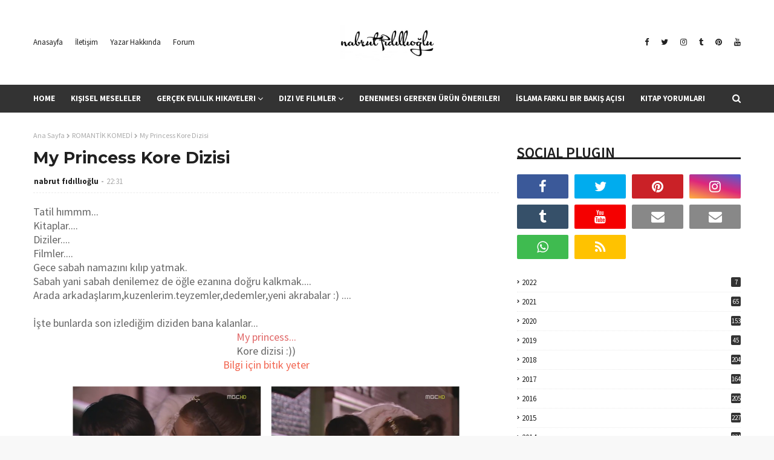

--- FILE ---
content_type: text/html; charset=UTF-8
request_url: https://www.nabrut.com/2011/07/aklimda-kalanlar-my-prencess-devam.html
body_size: 40908
content:
<!DOCTYPE html>
<html class='ltr' dir='ltr' xmlns='http://www.w3.org/1999/xhtml' xmlns:b='http://www.google.com/2005/gml/b' xmlns:data='http://www.google.com/2005/gml/data' xmlns:expr='http://www.google.com/2005/gml/expr'>
<head>
<meta content='width=device-width, initial-scale=1, minimum-scale=1, maximum-scale=1' name='viewport'/>
<title>My princess kore dizisi-ayrıntılar</title>
<meta content='text/html; charset=UTF-8' http-equiv='Content-Type'/>
<!-- Chrome, Firefox OS and Opera -->
<meta content='#f8f8f8' name='theme-color'/>
<!-- Windows Phone -->
<meta content='#f8f8f8' name='msapplication-navbutton-color'/>
<meta content='blogger' name='generator'/>
<link href='https://www.nabrut.com/favicon.ico' rel='icon' type='image/x-icon'/>
<link href='https://www.nabrut.com/2011/07/aklimda-kalanlar-my-prencess-devam.html' rel='canonical'/>
<link rel="alternate" type="application/atom+xml" title="Nabrut Fıdıllıoğlu - Atom" href="https://www.nabrut.com/feeds/posts/default" />
<link rel="alternate" type="application/rss+xml" title="Nabrut Fıdıllıoğlu - RSS" href="https://www.nabrut.com/feeds/posts/default?alt=rss" />
<link rel="service.post" type="application/atom+xml" title="Nabrut Fıdıllıoğlu - Atom" href="https://www.blogger.com/feeds/1076300474148886185/posts/default" />

<link rel="alternate" type="application/atom+xml" title="Nabrut Fıdıllıoğlu - Atom" href="https://www.nabrut.com/feeds/4775398863408464144/comments/default" />
<!--Can't find substitution for tag [blog.ieCssRetrofitLinks]-->
<link href='https://blogger.googleusercontent.com/img/b/R29vZ2xl/AVvXsEiZtrqej3ogQVJGwg_KIgCD4HXg1dSEnJXGLsY0CcFo0H2-CSBbQpd3SELwZ9zc5ty0dFN-v0b4FzSMFM_kx6s_nAhdzaLo9iLpFDdrTjuKtFYcKriXEp7g0hFCost2iwcSIxSP4JcbfvOa/s640/bscap0064.jpg' rel='image_src'/>
<meta content='https://www.nabrut.com/2011/07/aklimda-kalanlar-my-prencess-devam.html' property='og:url'/>
<meta content='My princess kore dizisi-ayrıntılar' property='og:title'/>
<meta content='Kadın ve yaşama dair notlar, evlilik hikayeleri, ürün incelemeleri, Kore dizi yorumları ve kitap incelemeleri ile ilgili kişisel blog sitesi' property='og:description'/>
<meta content='https://blogger.googleusercontent.com/img/b/R29vZ2xl/AVvXsEiZtrqej3ogQVJGwg_KIgCD4HXg1dSEnJXGLsY0CcFo0H2-CSBbQpd3SELwZ9zc5ty0dFN-v0b4FzSMFM_kx6s_nAhdzaLo9iLpFDdrTjuKtFYcKriXEp7g0hFCost2iwcSIxSP4JcbfvOa/w1200-h630-p-k-no-nu/bscap0064.jpg' property='og:image'/>
<!-- Google Fonts -->
<link href='//fonts.googleapis.com/css?family=Source+Sans+Pro:400,400i,600,600i,700,700i|Montserrat:400,400i,700,700i' media='all' rel='stylesheet' type='text/css'/>
<link href='https://stackpath.bootstrapcdn.com/font-awesome/4.7.0/css/font-awesome.min.css' rel='stylesheet'/>
<!-- Template Style CSS -->
<style id='page-skin-1' type='text/css'><!--
/* /* &#9472;&#9472;&#9472;&#9472;&#9472;&#9472;&#9472;&#9472;&#9472;&#9472;&#9472;&#9472;&#9472;&#9472;&#9472; MOBILE FIX &#9472;&#9472;&#9472;&#9472;&#9472;&#9472;&#9472;&#9472;&#9472;&#9472;&#9472;&#9472;&#9472;&#9472;&#9472; */
@media only screen and (max-width: 767px) {
/* Tüm postları dikey hizala, sıralama karışmasın */
.blog-posts, .main-inner {
display: flex;
flex-direction: column;
align-items: stretch;
}
.blog-posts .post, .main-inner .post {
order: initial !important;
}
/* Pagination: merkezli ve düzgün aralık */
.blog-pagination, .blog-pager {
display: flex;
flex-direction: row;
justify-content: center;
margin: 15px 0;
flex-wrap: wrap;
}
.blog-pagination a, .blog-pager a {
margin: 4px 6px;
padding: 6px 12px;
background: #ff9800;
color: #fff;
border-radius: 4px;
text-decoration: none;
font-size: 14px;
}
.blog-pagination a:hover, .blog-pager a:hover {
background: #e68900;
}
/* Post başlıkları mobilde tam genişlik */
.blog-posts .post h2 a, .main-inner .post h2 a {
font-size: 18px;
word-break: break-word;
}
/* Container padding azalt */
.container {
padding: 10px;
}
header, footer {
padding: 20px 10px;
}
}
-----------------------------------------------
Blogger Template Style
Name:        Miona
Version:     Free Version
Author:      Way2Themes
Author Url:  https://www.way2themes.com/
----------------------------------------------- */
a,abbr,acronym,address,applet,b,big,blockquote,body,caption,center,cite,code,dd,del,dfn,div,dl,dt,em,fieldset,font,form,h1,h2,h3,h4,h5,h6,html,i,iframe,img,ins,kbd,label,legend,li,object,p,pre,q,s,samp,small,span,strike,strong,sub,sup,table,tbody,td,tfoot,th,thead,tr,tt,u,ul,var{padding:0;border:0;outline:0;vertical-align:baseline;background:0 0;text-decoration:none }form,textarea,input,button{-webkit-appearance:none;-moz-appearance:none;appearance:none;border-radius:0 }dl,ul{list-style-position:inside;font-weight:400;list-style:none }ul li{list-style:none }caption,th{text-align:center }img{border:none;position:relative }a,a:visited{text-decoration:none }.clearfix{clear:both }.section,.widget,.widget ul{margin:0;padding:0 }a{color:#f2644f }a img{border:0 }abbr{text-decoration:none }.CSS_LIGHTBOX{z-index:999999!important }.separator a{clear:none!important;float:none!important;margin-left:0!important;margin-right:0!important }#navbar-iframe,.widget-item-control,a.quickedit,.home-link,.feed-links{display:none!important }.center{display:table;margin:0 auto;position:relative }.widget > h2,.widget > h3{display:none }body{background:#f8f8f8 url() repeat fixed top left;background-color:#f8f8f8;font-family:'Source Sans Pro',sans-serif;font-size:14px;font-weight:400;color:#656565;word-wrap:break-word;margin:0;padding:0 }#outer-wrapper{margin:0 auto;background-color:#fff;box-shadow:0 0 5px rgba(0,0,0,.1) }.row{width:1170px }#content-wrapper{margin:30px auto 0;overflow:hidden }#content-wrapper > .container{margin:0 -15px }#main-wrapper{float:left;overflow:hidden;width:66.66666667%;box-sizing:border-box;word-wrap:break-word;padding:0 15px;margin:0 }#sidebar-wrapper{float:right;overflow:hidden;width:33.33333333%;box-sizing:border-box;word-wrap:break-word;padding:0 15px }.head-ads {display: block;background: #edcbaf;}.heade-ads h2 {display: none;}.head-ads .widget {width: 100%;height: auto;padding: 0px 0 0px;margin: 0 auto;text-align: center;line-height: 0px;}.post-image-wrap{position:relative;display:block }.post-image-link,.about-author .avatar-container,.comments .avatar-image-container{background-color:rgba(155,155,155,0.07);color:transparent!important }.post-thumb{display:block;position:relative;width:100%;height:100%;object-fit:cover;z-index:1;transition:opacity .17s ease }.post-image-link:hover .post-thumb,.post-image-wrap:hover .post-image-link .post-thumb,.hot-item-inner:hover .post-image-link .post-thumb{opacity:.9 }.post-title{font-family:'Montserrat', sans-serif }.post-title a{display:block }.top-bar-nav{position: absolute;top: 50%;transform: translateY(-50%);-webkit-transform: translateY(-50%);-moz-transform: translateY(-50%);left:0;}.top-bar-nav .widget > .widget-title{display:none }.top-bar-nav ul li{float:left }.top-bar-nav ul li > a{height:34px;display:block;color:#202020;font-size:13px;font-weight:400;line-height:34px;margin:0 10px 0 0;padding:0 5px;transition:color .17s }.top-bar-nav ul li:first-child > a{padding:0 5px 0 0 }.top-bar-nav ul > li:hover > a{color:#333333 }.top-bar-social{position: absolute;top: 50%;transform: translateY(-50%);-webkit-transform: translateY(-50%);-moz-transform: translateY(-50%);right:0;}.top-bar-social .widget > .widget-title{display:none }.top-bar-social ul > li{float:left;display:inline-block }.top-bar-social ul > li > a{line-height:34px;display:block;color:#202020;text-decoration:none;font-size:13px;text-align:center;padding:0 5px;margin:0 0 0 10px;transition:color .17s }.top-bar-social ul > li:last-child > a{padding:0 0 0 5px }.top-bar-social ul > li:hover > a{color:#333333 }.social a:before{display:inline-block;font-family:FontAwesome;font-style:normal;font-weight:400 }.social .blogger a:before{content:"\f37d" }.social .facebook a:before{content:"\f09a" }.social .twitter a:before{content:"\f099" }.social .gplus a:before{content:"\f0d5" }.social .rss a:before{content:"\f09e" }.social .youtube a:before{content:"\f167" }.social .skype a:before{content:"\f17e" }.social .stumbleupon a:before{content:"\f1a4" }.social .tumblr a:before{content:"\f173" }.social .vk a:before{content:"\f189" }.social .stack-overflow a:before{content:"\f16c" }.social .github a:before{content:"\f09b" }.social .linkedin a:before{content:"\f0e1" }.social .dribbble a:before{content:"\f17d" }.social .soundcloud a:before{content:"\f1be" }.social .behance a:before{content:"\f1b4" }.social .digg a:before{content:"\f1a6" }.social .instagram a:before{content:"\f16d" }.social .pinterest a:before{content:"\f0d2" }.social .twitch a:before{content:"\f1e8" }.social .delicious a:before{content:"\f1a5" }.social .codepen a:before{content:"\f1cb" }.social .reddit a:before{content:"\f1a1" }.social .whatsapp a:before{content:"\f232" }.social .snapchat a:before{content:"\f2ac" }.social .email a:before{content:"\f0e0" }.social .external-link a:before{content:"\f35d" }.social-color .blogger a{background-color:#ff5722 }.social-color .facebook a{background-color:#3b5999 }.social-color .twitter a{background-color:#00acee }.social-color .gplus a{background-color:#db4a39 }.social-color .youtube a{background-color:#f50000 }.social-color .instagram a{background:linear-gradient(15deg,#ffb13d,#dd277b,#4d5ed4) }.social-color .pinterest a{background-color:#ca2127 }.social-color .dribbble a{background-color:#ea4c89 }.social-color .linkedin a{background-color:#0077b5 }.social-color .tumblr a{background-color:#365069 }.social-color .twitch a{background-color:#6441a5 }.social-color .rss a{background-color:#ffc200 }.social-color .skype a{background-color:#00aff0 }.social-color .stumbleupon a{background-color:#eb4823 }.social-color .vk a{background-color:#4a76a8 }.social-color .stack-overflow a{background-color:#f48024 }.social-color .github a{background-color:#24292e }.social-color .soundcloud a{background:linear-gradient(#ff7400,#ff3400) }.social-color .behance a{background-color:#191919 }.social-color .digg a{background-color:#1b1a19 }.social-color .delicious a{background-color:#0076e8 }.social-color .codepen a{background-color:#000 }.social-color .reddit a{background-color:#ff4500 }.social-color .whatsapp a{background-color:#3fbb50 }.social-color .snapchat a{background-color:#ffe700 }.social-color .email a{background-color:#888 }.social-color .external-link a{background-color:#202020 }#header-wrap{position:relative;margin:0 }.header-header{background-color:#fff;width:100%;position:relative;overflow:hidden;padding:25px 0;text-align:center;}.header-header .container{position:relative;margin:0 auto;padding:0 }.header-logo{position:relative;width:auto;text-align:center;display: inline-block;max-height:60px;margin:0;padding:15px 0 }.header-logo .header-image-wrapper{display:block }.header-logo img{max-width:100%;max-height:60px;margin:0 }.header-logo h1{color:#202020;font-size:20px;line-height:1.4em;margin:0 }.header-logo p{font-size:12px;margin:5px 0 0 }.header-menu{position:relative;width:100%;height:46px;background-color:#333333;z-index:10;font-size:13px;margin:0 }.header-menu .container{position:relative;margin:0 auto;padding:0 }#main-menu .widget,#main-menu .widget > .widget-title{display:none }#main-menu .show-menu{display:block }#main-menu{position:relative;height:46px;z-index:15 }#main-menu ul > li{float:left;position:relative;margin:0;padding:0;transition:background .17s }#main-menu ul > li > a{position:relative;color:#ffffff;font-size:13px;font-weight:700;line-height:46px;display:inline-block;margin:0;padding:0 13px;transition:color .17s ease }#main-menu ul#main-menu-nav > li:first-child > a{padding:0 13px 0 0 }#main-menu ul#main-menu-nav > li > a{text-transform:uppercase }#main-menu ul > li:hover > a{color:#fff }#main-menu ul > li > ul{position:absolute;float:left;left:0;top:46px;width:180px;background-color:#202020;z-index:99999;margin-top:0;padding:0;border-bottom:2px solid #333333;box-shadow:0 3px 5px rgba(0,0,0,0.2);visibility:hidden;opacity:0 }#main-menu ul > li > ul > li > ul{position:absolute;float:left;top:0;left:100%;margin:0 }#main-menu ul > li > ul > li{display:block;float:none;position:relative;transition:all .17s ease }#main-menu ul > li > ul > li a{display:block;height:36px;font-size:13px;color:#fff;font-weight:400;line-height:36px;box-sizing:border-box;margin:0;padding:0 15px;border-bottom:1px dashed rgba(255,255,255,0.15);transition:all .17s ease }#main-menu ul > li > ul > li:hover{background-color:rgba(0,0,0,0.2) }#main-menu ul > li > ul > li:hover > a{color:#333333 }#main-menu ul > li > ul > li:last-child a{border-bottom:0 }#main-menu ul > li.has-sub > a:after{content:'\f107';float:right;font-family:FontAwesome;font-size:14px;font-weight:400;margin:0 0 0 3px }#main-menu ul > li > ul > li.has-sub > a:after{content:'\f105';float:right;margin:0 }#main-menu .mega-menu{position:static!important }#main-menu .mega-menu > ul{width:100%;box-sizing:border-box;padding:20px 10px }#main-menu .mega-menu > ul.mega-menu-inner{overflow:hidden }#main-menu ul > li:hover > ul,#main-menu ul > li > ul > li:hover > ul{visibility:visible;opacity:1 }#main-menu ul ul{transition:all .17s ease }.mega-menu-inner .mega-item{float:left;width:25%;box-sizing:border-box;padding:0 10px }.mega-menu-inner .mega-content{position:relative;width:100%;overflow:hidden;padding:0 }.mega-content .post-image-wrap{width:100%;height:140px;overflow:hidden;border-radius:4px }.mega-content .post-image-link{width:100%;height:100%;z-index:1;display:block;position:relative;overflow:hidden }.mega-content .post-title{position:relative;font-size:13px;font-weight:400;line-height:1.5em;margin:7px 0 5px }.mega-content .post-title a{display:block;color:#fff;transition:color .17s }.mega-content:hover .post-title a{color:#ab82ff }.no-posts{float:left;width:100%;height:100px;line-height:100px;text-align:center }.mega-menu .no-posts{line-height:60px;color:#202020 }.show-search,.hide-search{position:absolute;right:0;top:0;display:block;width:46px;height:46px;line-height:46px;z-index:20;color:#ffffff;font-size:15px;text-align:right;cursor:pointer;transition:color .17s ease }.show-search:before{content:"\f002";font-family:FontAwesome;font-weight:400 }.hide-search:before{content:"\f00d";font-family:FontAwesome;font-weight:400 }.show-search:hover,.hide-search:hover{color:#fff }#nav-search{display:none;position:absolute;left:0;top:0;width:100%;height:46px;z-index:99;background-color:#333333;box-sizing:border-box;padding:0 }#nav-search .search-form{width:100%;height:46px;background-color:rgba(0,0,0,0);line-height:46px;overflow:hidden;padding:0 }#nav-search .search-input{width:100%;height:46px;font-family:inherit;color:#ffffff;margin:0;padding:0 70px 0 0;background-color:rgba(0,0,0,0);font-size:14px;font-weight:400;box-sizing:border-box;border:0 }#nav-search .search-input:focus{color:#ffffff;outline:none }.slide-menu-toggle{display:none;position:absolute;line-height:46px;height:46px;width:46px;top:0;left:0;font-family:FontAwesome;color:#fff;font-size:17px;font-weight:400;text-align:left;cursor:pointer;z-index:4;padding:0 }.slide-menu-toggle:before{content:"\f0c9" }.nav-active .slide-menu-toggle:before{content:"\f00d" }.mobile-menu{display:none;position:absolute;top:46px;left:0;width:100%;background-color:#202020;box-sizing:border-box;padding:20px;border-top:1px solid rgba(255,255,255,0.08);visibility:hidden;opacity:0;transform-origin:0 0;transform:scaleY(0);transition:all .17s ease }.nav-active .mobile-menu{visibility:visible;opacity:1;transform:scaleY(1) }.mobile-menu > ul{margin:0 }.mobile-menu .m-sub{display:none;padding:0 }.mobile-menu ul li{position:relative;display:block;overflow:hidden;float:left;width:100%;font-size:13px;font-weight:700;text-transform:uppercase;line-height:38px;margin:0;padding:0;border-top:1px dashed rgba(255,255,255,0.15) }.mobile-menu > ul li ul{overflow:hidden }.mobile-menu > ul > li:first-child{border-top:0 }.mobile-menu ul li a{color:#fff;padding:0;display:block;transition:all .17s ease }.mobile-menu ul li.has-sub .submenu-toggle{position:absolute;top:0;right:0;color:#fff;cursor:pointer }.mobile-menu ul li.has-sub .submenu-toggle:after{content:'\f105';font-family:FontAwesome;font-weight:400;float:right;width:34px;font-size:16px;text-align:center;transition:all .17s ease }.mobile-menu ul li.has-sub.show > .submenu-toggle:after{transform:rotate(90deg) }.mobile-menu > ul > li > ul > li{border-color:rgba(255,255,255,0.05) }.mobile-menu > ul > li > ul > li a{font-size:13px;text-transform:initial;font-weight:400 }.mobile-menu > ul > li > ul > li > a{color:#fff;opacity:.7;padding:0 0 0 15px }.mobile-menu > ul > li > ul > li > ul > li{border-color:rgba(255,255,255,0.02) }.mobile-menu > ul > li > ul > li > ul > li > a{color:#fff;opacity:.7;padding:0 0 0 30px }.mobile-menu ul li a:hover,.mobile-menu ul > li > .submenu-toggle:hover{color:#333333 }.post-meta{overflow:hidden;color:#aaa;font-size:13px;font-weight:400;padding:0 1px }.post-meta .post-author,.post-meta .post-date{float:left;display:inline-block;margin:0 }.post-meta .post-author:after{content:'-';margin:0 4px }.post-author{font-weight:700 }.post-meta a{color:#202020;transition:color .17s }.post-meta a:hover{color:#333333 }#hot-wrapper{margin:0 auto }#hot-section .widget,#hot-section .widget > .widget-title{display:none }#hot-section .show-hot{display:block!important }#hot-section .show-hot .widget-content{position:relative;overflow:hidden;height:510px;margin:30px 0 0 }.hot-loader{position:relative;height:100%;overflow:hidden;display:block }.hot-loader:after{content:'';position:absolute;top:50%;left:50%;width:26px;height:26px;margin:-15px 0 0 -15px;border:2px solid #ddd;border-left-color:#333333;border-top-color:#333333;border-radius:100%;animation:spinner .8s infinite linear;transform-origin:center }@-webkit-keyframes spinner {0%{-webkit-transform:rotate(0deg);transform:rotate(0deg) }to{-webkit-transform:rotate(1turn);transform:rotate(1turn) }}@keyframes spinner {0%{-webkit-transform:rotate(0deg);transform:rotate(0deg) }to{-webkit-transform:rotate(1turn);transform:rotate(1turn) }}ul.hot-posts{position:relative;overflow:hidden;height:510px;margin:0 -5px }.hot-posts .hot-item{position:relative;float:left;width:calc(100% / 2);height:510px;overflow:hidden;box-sizing:border-box;padding:0 5px }.hot-item-inner{position:relative;float:left;width:100%;height:100%;overflow:hidden;display:block;border-radius:4px }.hot-posts .post-image-link{width:100%;height:100%;position:relative;overflow:hidden;display:block }.hot-posts .post-info{position: absolute;bottom: 0;left: 0;width: 100%;background: linear-gradient(rgba(0, 0, 0, 0.3),rgba(0, 0, 0, 0.3));overflow: hidden;z-index: 5;box-sizing: border-box;padding: 20px;height: 100%;}.hot-posts .post-title{font-size:34px;font-weight:400;display:block;line-height:1.5em;margin:10px 0 }.hot-posts .post-title a{color:#fff;display:block }.hot-posts .post-meta a{color:#fff;letter-spacing: 1px;}.post-read-link {position: absolute;bottom: 10%;left: 20px;border: 1px solid #fff;color: #fff;padding: 10px;border-radius: 3px;text-transform: uppercase;font-weight: 700;-moz-transition: all .25s cubic-bezier(0.25, 0.8, 0.25, 1);-o-transition: all .25s cubic-bezier(0.25, 0.8, 0.25, 1);-webkit-transition: all .25s cubic-bezier(0.25, 0.8, 0.25, 1);transition: all .25s cubic-bezier(0.25, 0.8, 0.25, 1);}.post-read-link:hover {background:#fff;color:#0a0a0a;}.hot-posts .post-snippet {color: #fff;font-size: 14px;letter-spacing: 0.8px;}.hot-posts .post-meta {color: #fff;margin-top: 15px;}.show-hot .no-posts{position:absolute;top:calc(50% - 50px);left:0;width:100% }.queryMessage{overflow:hidden;background-color:#f2f2f2;color:#202020;font-size:13px;font-weight:400;padding:8px 10px;margin:0 0 25px }.queryMessage .query-info{margin:0 5px }.queryMessage .search-query,.queryMessage .search-label{font-weight:700;text-transform:uppercase }.queryMessage .search-query:before,.queryMessage .search-label:before{content:"\201c" }.queryMessage .search-query:after,.queryMessage .search-label:after{content:"\201d" }.queryMessage a.show-more{float:right;color:#ab82ff;text-decoration:underline;transition:opacity .17s }.queryMessage a.show-more:hover{opacity:.8 }.queryEmpty{font-size:13px;font-weight:400;padding:10px 0;margin:0 0 25px;text-align:center }.title-wrap{position:relative;float:left;width:100%;height:28px;display:block;margin:0 0 20px;border-bottom:2px solid #333333 }.title-wrap > h3{position:relative;float:left;height:28px;background-color:#333333;font-size:12px;color:#fff;font-weight:700;line-height:30px;text-transform:uppercase;padding:0 15px;margin:0;border-radius:2px 2px 0 0 }.custom-widget li{overflow:hidden;margin:20px 0 0 }.custom-widget li:first-child{padding:0;margin:0;border:0 }.custom-widget .post-image-link{position:relative;width:80px;height:60px;float:left;overflow:hidden;display:block;vertical-align:middle;margin:0 12px 0 0;border-radius:4px }.custom-widget .post-info{overflow:hidden }.custom-widget .post-title{overflow:hidden;font-size:13px;font-weight:400;line-height:1.5em;margin:0 0 3px }.custom-widget .post-title a{display:block;color:#202020;transition:color .17s }.custom-widget li:hover .post-title a{color:#ab82ff }.home-ad .widget > .widget-title{display:none }.home-ad .widget{width:728px;max-width:100%;margin:0 auto }.home-ad .widget .widget-content{position:relative;width:100%;max-height:90px;overflow:hidden;line-height:1;margin:0 0 30px }.index-post-wrap{position:relative;float:left;width:100% }.blog-post{display:block;overflow:hidden;word-wrap:break-word }.index-post{display:block;margin:0 0 30px }.index-post .post-image-wrap{float:left;width:330px;height:270px;overflow:hidden;margin:0 20px 0 0;border-radius:4px }.index-post .post-image-wrap .post-image-link{width:100%;height:100%;position:relative;display:block;z-index:1;overflow:hidden }.post-tag{position:absolute;top:15px;left:15px;height:20px;z-index:5;background-color:#333333;color:#fff;font-size:10px;line-height:20px;font-weight:700;text-transform:uppercase;padding:0 7px;border-radius:2px }ul.hot-posts .post-tag {position:relative;top:inherit;left:inherit;padding:5px;}.index-post .post-info{overflow:hidden }.index-post .post-info > h2{font-size:28px;font-weight:700;line-height:1.5em;text-decoration:none;margin:0 }.index-post .post-info > h2 > a{display:block;color:#202020;transition:color .17s }.index-post .post-info > h2:hover > a{color:#ab82ff }.widget iframe,.widget img{max-width:100% }.date-header{display:block;overflow:hidden;font-weight:400;margin:0!important;padding:0 }.index-post .post-meta{margin:10px 0 0 }.post-snippet{position:relative;display:block;overflow:hidden;font-size:13px;line-height:1.6em;font-weight:400;margin:7px 0 0 }a.read-more{display:inline-block;background-color:#333333;color:#fff;height:28px;font-size:13px;font-weight:600;line-height:28px;padding:0 15px;margin:12px 0 0;border-radius:2px;transition:background .17s ease }a.read-more:hover{background-color:#202020 }#breadcrumb{font-size:12px;font-weight:400;color:#aaa;margin:0 0 10px }#breadcrumb a{color:#aaa;transition:color .17s }#breadcrumb a:hover{color:#ab82ff }#breadcrumb a,#breadcrumb em{display:inline-block }#breadcrumb .delimiter:after{content:'\f054';font-family:FontAwesome;font-size:8px;font-weight:400;font-style:normal;vertical-align:middle;margin:0 3px }.item-post h1.post-title{color:#202020;font-size:27px;line-height:1.5em;font-weight:700;position:relative;display:block;margin:10px 0;padding:0 }.static_page .item-post h1.post-title{margin:0 }.item-post .post-body{width:100%;font-size:15px;line-height:1.5em;overflow:hidden;padding:20px 0 0;margin:10px 0 0;border-top:1px dashed #ebebeb }.static_page .item-post .post-body{padding:20px 0 }.item-post .post-outer{padding:0 }.item-post .post-body img{max-width:100% }.main .widget{margin:0 }.main .Blog{border-bottom-width:0 }.post-footer{position:relative;float:left;width:100%;margin:20px 0 0 }.inline-ad{position:relative;display:block;max-height:60px;margin:0 0 30px }.inline-ad > ins{display:block!important;margin:0 auto!important }.item .inline-ad{float:left;width:100%;margin:20px 0 0 }.item-post-wrap > .inline-ad{margin:0 0 20px }.post-labels{overflow:hidden;height:auto;position:relative;margin:0 0 20px;padding:0 }.post-labels span,.post-labels a{float:left;height:22px;background-color:#f2f2f2;color:#202020;font-size:12px;line-height:22px;font-weight:400;margin:0;padding:0 10px;border-radius:2px }.post-labels span{background-color:#333333;color:#fff }.post-labels a{margin:0 0 0 5px;transition:all .17s ease }.post-labels a:hover{background-color:#333333;color:#fff;border-color:#333333 }.post-reactions{height:28px;display:block;margin:0 0 15px }.post-reactions span{float:left;color:#202020;font-size:11px;line-height:25px;text-transform:uppercase;font-weight:700 }.reactions-inner{float:left;margin:0;height:28px }.post-share{position:relative;overflow:hidden;line-height:0;margin:0 0 30px }ul.share-links{position:relative }.share-links li{width:32px;float:left;box-sizing:border-box;margin:0 5px 0 0 }.share-links li.facebook,.share-links li.twitter{width:20% }.share-links li a{float:left;display:inline-block;cursor:pointer;width:100%;height:32px;line-height:32px;color:#fff;font-weight:400;font-size:13px;text-align:center;box-sizing:border-box;opacity:1;border-radius:2px;transition:all .17s ease }.share-links li.whatsapp-mobile{display:none }.is-mobile li.whatsapp-desktop{display:none }.is-mobile li.whatsapp-mobile{display:inline-block }.share-links li a:before{float:left;display:block;width:32px;background-color:rgba(0,0,0,0.05);text-align:center;line-height:32px }.share-links li a:hover{opacity:.8 }ul.post-nav{position:relative;overflow:hidden;display:block;margin:0 0 30px }.post-nav li{display:inline-block;width:50% }.post-nav .post-prev{float:left;text-align:left;box-sizing:border-box;padding:0 10px }.post-nav .post-next{float:right;text-align:right;box-sizing:border-box;padding:0 10px }.post-nav li a{color:#202020;line-height:1.4em;display:block;overflow:hidden;transition:color .17s }.post-nav li:hover a{color:#ab82ff }.post-nav li span{display:block;font-size:11px;color:#aaa;font-weight:700;text-transform:uppercase;padding:0 0 2px }.post-nav .post-prev span:before{content:"\f053";float:left;font-family:FontAwesome;font-size:10px;font-weight:400;text-transform:none;margin:0 2px 0 0 }.post-nav .post-next span:after{content:"\f054";float:right;font-family:FontAwesome;font-size:10px;font-weight:400;text-transform:none;margin:0 0 0 2px }.post-nav p{font-size:12px;font-weight:400;line-height:1.4em;margin:0 }.post-nav .post-nav-active p{color:#aaa }.about-author{position:relative;display:block;overflow:hidden;background-color:#f9f9f9;padding:20px;margin:0 0 30px;border:1px solid #f0f0f0 }.about-author .avatar-container{position:relative;float:left;width:80px;height:80px;background-color:rgba(255,255,255,0.05);overflow:hidden;margin:0 15px 0 0 }.about-author .author-avatar{float:left;width:100%;height:100% }.author-name{overflow:hidden;display:inline-block;font-size:12px;font-weight:700;text-transform:uppercase;line-height:14px;margin:7px 0 3px }.author-name span{color:#202020 }.author-name a{color:#333333;transition:opacity .17s }.author-name a:hover{opacity:.8 }.author-description{display:block;overflow:hidden;font-size:12px;font-weight:400;line-height:1.6em }.author-description a:hover{text-decoration:underline }#related-wrap{overflow:hidden;margin:0 0 30px }#related-wrap .related-tag{display:none }.related-ready{float:left;width:100% }.related-ready .loader{height:178px }ul.related-posts{position:relative;overflow:hidden;margin:0 -10px;padding:0 }.related-posts .related-item{width:33.33333333%;position:relative;overflow:hidden;float:left;display:block;box-sizing:border-box;padding:0 10px;margin:0 }.related-posts .post-image-link{width:100%;height:130px;position:relative;overflow:hidden;display:block;border-radius:4px }.related-posts .post-title{font-size:13px;font-weight:400;line-height:1.5em;display:block;margin:7px 0 5px }.related-posts .post-title a{color:#202020;transition:color .17s }.related-posts .related-item:hover .post-title a{color:#ab82ff }#blog-pager{float:left;width:100%;overflow:hidden;clear:both;margin:0 0 30px }.blog-pager a,.blog-pager span{float:left;display:block;min-width:30px;height:30px;background-color:#f2f2f2;color:#202020;font-size:13px;font-weight:700;line-height:30px;text-align:center;box-sizing:border-box;padding:0 10px;margin:0 5px 0 0;border-radius:2px;transition:all .17s ease }.blog-pager span.page-dots{min-width:20px;background-color:#fff;font-size:16px;color:#656565;font-weight:400;line-height:32px;padding:0 }.blog-pager .page-of{display:none;width:auto;float:right;border-color:rgba(0,0,0,0);margin:0 }.blog-pager .page-active,.blog-pager a:hover{background-color:#333333;color:#fff;border-color:#333333 }.blog-pager .page-prev:before,.blog-pager .page-next:before{font-family:FontAwesome;font-size:11px;font-weight:400 }.blog-pager .page-prev:before{content:'\f053' }.blog-pager .page-next:before{content:'\f054' }.blog-pager .blog-pager-newer-link,.blog-pager .blog-pager-older-link{float:left;display:inline-block;width:auto;padding:0 10px;margin:0 }.blog-pager .blog-pager-older-link{float:right }.archive #blog-pager,.home .blog-pager .blog-pager-newer-link,.home .blog-pager .blog-pager-older-link{display:none }.blog-post-comments{display:none }.blog-post-comments .comments-title{margin:0 0 20px }.comments-system-disqus .comments-title,.comments-system-facebook .comments-title{margin:0 }#comments{margin:0 }#gpluscomments{float:left!important;width:100%!important;margin:0 0 25px!important }#gpluscomments iframe{float:left!important;width:100% }.comments{display:block;clear:both;margin:0;color:#202020 }.comments .comment-thread > ol{padding:0 }.comments > h3{font-size:13px;font-weight:400;font-style:italic;padding-top:1px }.comments .comments-content .comment{list-style:none;margin:0;padding:0 0 8px }.comments .comments-content .comment:first-child{padding-top:0 }.facebook-tab,.fb_iframe_widget_fluid span,.fb_iframe_widget iframe{width:100%!important }.comments .item-control{position:static }.comments .avatar-image-container{float:left;overflow:hidden;position:absolute }.comments .avatar-image-container,.comments .avatar-image-container img{height:35px;max-height:35px;width:35px;max-width:35px;border-radius:100% }.comments .comment-block{overflow:hidden;padding:0 0 10px }.comments .comment-block,.comments .comments-content .comment-replies{margin:0 0 0 50px }.comments .comments-content .inline-thread{padding:0 }.comments .comment-actions{float:left;width:100%;position:relative;margin:0 }.comments .comments-content .comment-header{font-size:15px;display:block;overflow:hidden;clear:both;margin:0 0 3px;padding:0 0 5px;border-bottom:1px dashed #d6d6d6 }.comments .comments-content .comment-header a{color:#202020;transition:color .17s }.comments .comments-content .comment-header a:hover{color:#ab82ff }.comments .comments-content .user{font-style:normal;font-weight:700;display:block }.comments .comments-content .icon.blog-author{display:none }.comments .comments-content .comment-content{float:left;font-size:13px;color:#5E5E5E;font-weight:400;text-align:left;line-height:1.4em;margin:5px 0 9px }.comments .comment .comment-actions a{margin-right:5px;padding:2px 5px;color:#202020;font-weight:400;background-color:#f2f2f2;font-size:10px;transition:all .17s ease }.comments .comment .comment-actions a:hover{color:#fff;background-color:#333333;border-color:#333333;text-decoration:none }.comments .comments-content .datetime{float:left;font-size:11px;font-weight:400;color:#aaa;position:relative;padding:0 1px;margin:4px 0 0;display:block }.comments .comments-content .datetime a,.comments .comments-content .datetime a:hover{color:#aaa }.comments .thread-toggle{margin-bottom:4px }.comments .thread-toggle .thread-arrow{height:7px;margin:0 3px 2px 0 }.comments .thread-count a,.comments .continue a{transition:opacity .17s }.comments .thread-count a:hover,.comments .continue a:hover{opacity:.8 }.comments .thread-expanded{padding:5px 0 0 }.comments .thread-chrome.thread-collapsed{display:none }.thread-arrow:before{content:'';font-family:FontAwesome;color:#202020;font-weight:400;margin:0 2px 0 0 }.comments .thread-expanded .thread-arrow:before{content:'\f0d7' }.comments .thread-collapsed .thread-arrow:before{content:'\f0da' }.comments .comments-content .comment-thread{margin:0 }.comments .continue a{padding:0 0 0 60px;font-weight:400 }.comments .comments-content .loadmore.loaded{margin:0;padding:0 }.comments .comment-replybox-thread{margin:0 }.comments .comments-content .loadmore,.comments .comments-content .loadmore.loaded{display:none }#comment-editor{margin:0 0 20px }.post-body h1,.post-body h2,.post-body h3,.post-body h4,.post-body h5,.post-body h6{color:#202020;font-weight:700;margin:0 0 15px }.post-body h1,.post-body h2{font-size:24px }.post-body h3{font-size:21px }.post-body h4{font-size:18px }.post-body h5{font-size:16px }.post-body h6{font-size:13px }blockquote{font-style:italic;padding:10px;margin:0;border-left:4px solid #333333 }blockquote:before,blockquote:after{display:inline-block;font-family:FontAwesome;font-style:normal;font-weight:400;color:#aaa;line-height:1 }blockquote:before{content:'\f10d';margin:0 10px 0 0 }blockquote:after{content:'\f10e';margin:0 0 0 10px }.widget .post-body ul,.widget .post-body ol{line-height:1.5;font-weight:400 }.widget .post-body li{margin:5px 0;padding:0;line-height:1.5 }.post-body ul{padding:0 0 0 20px }.post-body ul li:before{content:"\f105";font-family:FontAwesome;font-size:13px;font-weight:400;margin:0 5px 0 0 }.post-body u{text-decoration:underline }.post-body a{transition:color .17s ease }.post-body strike{text-decoration:line-through }.contact-form{overflow:hidden }.contact-form .widget-title{display:none }.contact-form .contact-form-name{width:calc(50% - 5px) }.contact-form .contact-form-email{width:calc(50% - 5px);float:right }.sidebar .widget{position:relative;overflow:hidden;background-color:#fff;box-sizing:border-box;padding:0;margin:0 0 30px }.sidebar .widget-title{justify-content: space-between;-moz-box-shadow: inset 0 -3px 0 0 #202020;-webkit-box-shadow: inset 0 -3px 0 0 #202020;box-shadow: inset 0 -3px 0 0 #202020;}.sidebar .widget-title > h3{display: block;font-size: 25px;text-indent: -1px;line-height: 22px;font-weight: 600;color: #202020;text-transform: uppercase;}.sidebar .widget-content{float:left;width:100%;margin:0 }ul.social-counter{margin:0 -5px }.social-counter li{float:left;width:25%;box-sizing:border-box;padding:0 5px;margin:10px 0 0 }.social-counter li:nth-child(1),.social-counter li:nth-child(2),.social-counter li:nth-child(3),.social-counter li:nth-child(4){margin-top:0 }.social-counter li a{display:block;height:40px;font-size:22px;color:#fff;text-align:center;line-height:40px;border-radius:2px;transition:opacity .17s }.social-counter li a:hover{opacity:.8 }.list-label li{position:relative;display:block;padding:7px 0;border-top:1px dotted #ebebeb }.list-label li:first-child{padding-top:0;border-top:0 }.list-label li:last-child{padding-bottom:0;border-bottom:0 }.list-label li a{display:block;color:#202020;font-size:12px;font-weight:400;text-transform:capitalize;transition:color .17s }.list-label li a:before{content:"\f054";float:left;color:#202020;font-weight:400;font-family:FontAwesome;font-size:6px;margin:5px 3px 0 0;transition:color .17s }.list-label li a:hover{color:#ab82ff }.list-label .label-count{position:relative;float:right;width:16px;height:16px;background-color:#333333;color:#fff;font-size:11px;font-weight:400;text-align:center;line-height:16px;border-radius:2px }.cloud-label li{position:relative;float:left;margin:0 5px 5px 0 }.cloud-label li a{display:block;height:26px;background-color:#f2f2f2;color:#202020;font-size:12px;line-height:26px;font-weight:400;padding:0 10px;border-radius:2px;transition:all .17s ease }.cloud-label li a:hover{color:#fff;background-color:#333333 }.cloud-label .label-count{display:none }.sidebar .FollowByEmail > .widget-title > h3{margin:0 }.FollowByEmail .widget-content{position:relative;overflow:hidden;background-color:#f9f9f9;text-align:center;font-weight:400;box-sizing:border-box;padding:20px;border-radius:2px;border:1px solid #f0f0f0 }.FollowByEmail .widget-content > h3{font-size:18px;color:#202020;font-weight:700;text-transform:uppercase;margin:0 0 13px }.FollowByEmail .before-text{font-size:13px;line-height:1.5em;margin:0 0 15px;display:block;padding:0 10px;overflow:hidden }.FollowByEmail .widget-content:after{content:'\f0e0';position:absolute;right:-15px;top:-15px;font-family:FontAwesome;font-size:50px;color:#f0f0f0;transform:rotate(21deg) }.FollowByEmail .follow-by-email-inner{position:relative }.FollowByEmail .follow-by-email-inner .follow-by-email-address{width:100%;height:32px;color:#202020;font-size:11px;font-family:inherit;padding:0 10px;margin:0 0 10px;box-sizing:border-box;border:1px solid #f0f0f0;border-radius:2px;transition:ease .17s }.FollowByEmail .follow-by-email-inner .follow-by-email-submit{width:100%;height:32px;font-family:inherit;font-size:11px;color:#fff;background-color:#333333;text-transform:uppercase;text-align:center;font-weight:700;cursor:pointer;margin:0;border:0;border-radius:2px;transition:opacity .17s ease }.FollowByEmail .follow-by-email-inner .follow-by-email-submit:hover{opacity:.85 }#ArchiveList ul.flat li{color:#202020;font-size:13px;font-weight:400;padding:7px 0;border-bottom:1px dotted #eaeaea }#ArchiveList ul.flat li:first-child{padding-top:0 }#ArchiveList ul.flat li:last-child{padding-bottom:0;border-bottom:0 }#ArchiveList .flat li > a{display:block;color:#202020;transition:color .17s }#ArchiveList .flat li > a:hover{color:#ab82ff }#ArchiveList .flat li > a:before{content:"\f054";float:left;color:#161619;font-weight:400;font-family:FontAwesome;font-size:6px;margin:5px 4px 0 0;display:inline-block;transition:color .17s }#ArchiveList .flat li > a > span{position:relative;float:right;width:16px;height:16px;background-color:#333333;color:#fff;font-size:11px;font-weight:400;text-align:center;line-height:16px;border-radius:2px }.PopularPosts .post{overflow:hidden;margin:20px 0 0 }.PopularPosts .post:first-child{padding:0;margin:0;border:0 }.PopularPosts .post-image-link{position:relative;width:80px;height:60px;float:left;overflow:hidden;display:block;vertical-align:middle;margin:0 12px 0 0;border-radius:4px }.PopularPosts .post-info{overflow:hidden }.PopularPosts .post-title{font-size:13px;font-weight:400;line-height:1.5em;margin:0 0 3px }.PopularPosts .post-title a{display:block;color:#202020;transition:color .17s }.PopularPosts .post:hover .post-title a{color:#ab82ff }.PopularPosts .post-date:before{font-size:10px }.FeaturedPost .post-image-link{display:block;position:relative;width:100%;height:180px;overflow:hidden;margin:0 0 10px;border-radius:4px }.FeaturedPost .post-title{font-size:16px;overflow:hidden;font-weight:400;line-height:1.5em;margin:0 0 5px }.FeaturedPost .post-title a{color:#202020;display:block;transition:color .17s ease }.FeaturedPost .post-title a:hover{color:#ab82ff }.Text{font-size:13px }.contact-form-widget form{font-weight:400 }.contact-form-name{float:left;width:100%;height:30px;font-family:inherit;font-size:13px;line-height:30px;box-sizing:border-box;padding:5px 10px;margin:0 0 10px;border:1px solid #ebebeb;border-radius:2px }.contact-form-email{float:left;width:100%;height:30px;font-family:inherit;font-size:13px;line-height:30px;box-sizing:border-box;padding:5px 10px;margin:0 0 10px;border:1px solid #ebebeb;border-radius:2px }.contact-form-email-message{float:left;width:100%;font-family:inherit;font-size:13px;box-sizing:border-box;padding:5px 10px;margin:0 0 10px;border:1px solid #ebebeb;border-radius:2px }.contact-form-button-submit{float:left;width:100%;height:30px;background-color:#333333;font-size:13px;color:#fff;line-height:30px;cursor:pointer;box-sizing:border-box;padding:0 10px;margin:0;border:0;border-radius:2px;transition:background .17s ease }.contact-form-button-submit:hover{background-color:#202020 }.contact-form-error-message-with-border{float:left;width:100%;background-color:#fbe5e5;font-size:11px;text-align:center;line-height:11px;padding:3px 0;margin:10px 0;box-sizing:border-box;border:1px solid #fc6262 }.contact-form-success-message-with-border{float:left;width:100%;background-color:#eaf6ff;font-size:11px;text-align:center;line-height:11px;padding:3px 0;margin:10px 0;box-sizing:border-box;border:1px solid #5ab6f9 }.contact-form-cross{margin:0 0 0 3px }.contact-form-error-message,.contact-form-success-message{margin:0 }.BlogSearch .search-input{float:left;width:75%;height:30px;background-color:#fff;font-weight:400;font-size:13px;line-height:30px;box-sizing:border-box;padding:5px 10px;border:1px solid #ebebeb;border-right-width:0;border-radius:2px 0 0 2px }.BlogSearch .search-action{float:right;width:25%;height:30px;font-family:inherit;font-size:13px;line-height:30px;cursor:pointer;box-sizing:border-box;background-color:#333333;color:#fff;padding:0 5px;border:0;border-radius:0 2px 2px 0;transition:background .17s ease }.BlogSearch .search-action:hover{background-color:#202020 }.Profile .profile-img{float:left;width:80px;height:80px;margin:0 15px 0 0;transition:all .17s ease }.Profile .profile-datablock{margin:0 }.Profile .profile-data .g-profile{display:block;font-size:18px;color:#202020;font-weight:700;margin:0 0 5px;transition:color .17s ease }.Profile .profile-data .g-profile:hover{color:#ab82ff }.Profile .profile-info > .profile-link{color:#202020;font-size:11px;margin:5px 0 0;transition:color .17s ease }.Profile .profile-info > .profile-link:hover{color:#ab82ff }.Profile .profile-datablock .profile-textblock{display:none }.common-widget .LinkList ul li,.common-widget .PageList ul li{width:calc(50% - 5px);padding:7px 0 0 }.common-widget .LinkList ul li:nth-child(odd),.common-widget .PageList ul li:nth-child(odd){float:left }.common-widget .LinkList ul li:nth-child(even),.common-widget .PageList ul li:nth-child(even){float:right }.common-widget .LinkList ul li a,.common-widget .PageList ul li a{display:block;color:#202020;font-size:13px;font-weight:400;transition:color .17s ease }.common-widget .LinkList ul li a:hover,.common-widget .PageList ul li a:hover{color:#ab82ff }.common-widget .LinkList ul li:first-child,.common-widget .LinkList ul li:nth-child(2),.common-widget .PageList ul li:first-child,.common-widget .PageList ul li:nth-child(2){padding:0 }#footer-wrapper{background-color:#202020 }#footer-wrapper .container{position:relative;overflow:hidden;margin:0 auto;padding:25px 0 }.footer-widgets-wrap{position:relative;display:flex;margin:0 -15px }#footer-wrapper .footer{display:inline-block;float:left;width:33.33333333%;box-sizing:border-box;padding:0 15px }#footer-wrapper .footer .widget{float:left;width:100%;padding:0;margin:25px 0 0 }#footer-wrapper .footer .Text{margin:10px 0 0 }#footer-wrapper .footer .widget:first-child{margin:0 }.footer .widget > .widget-title > h3{position:relative;color:#202020;font-size:12px;line-height:12px;font-weight:700;text-transform:uppercase;margin:0 0 20px;padding-bottom:10px;border-bottom:1px solid rgba(255,255,255,0.05) }.footer .widget > .widget-title > h3:before{position:absolute;content:'';background-color:#333333;width:35px;height:1px;bottom:-1px;left:0 }.footer .post-image-link{background-color:rgba(255,255,255,0.05) }.footer .custom-widget .post-title a,.footer .PopularPosts .post-title a,.footer .FeaturedPost .post-title a,.footer .LinkList ul li a,.footer .PageList ul li a,.footer .Profile .profile-data .g-profile,.footer .Profile .profile-info > .profile-link{color:#202020 }.footer .custom-widget .post-title a:hover,.footer .PopularPosts .post-title a:hover,.footer .FeaturedPost .post-title a:hover,.footer .LinkList ul li a:hover,.footer .PageList ul li a:hover,.footer .Profile .profile-data .g-profile:hover,.footer .Profile .profile-info > .profile-link:hover{color:#ab82ff }.footer .no-posts{color:#202020 }.footer .FollowByEmail .widget-content > h3{color:#202020 }.footer .FollowByEmail .widget-content{background-color:rgba(255,255,255,0.05);border-color:rgba(255,255,255,0.05) }.footer .FollowByEmail .before-text,#footer-wrapper .footer .Text{color:#aaa }.footer .FollowByEmail .follow-by-email-inner .follow-by-email-submit:hover{background:#202020 }.footer .FollowByEmail .follow-by-email-inner .follow-by-email-address{background-color:rgba(255,255,255,0.05);color:#202020;border-color:rgba(255,255,255,0.05) }.footer #ArchiveList .flat li > a{color:#202020 }.footer .list-label li,.footer .BlogArchive #ArchiveList ul.flat li{border-color:rgba(255,255,255,0.05) }.footer .list-label li:first-child{padding-top:0 }.footer .list-label li a,.footer .list-label li a:before,.footer #ArchiveList .flat li > a,.footer #ArchiveList .flat li > a:before{color:#202020 }.footer .list-label li > a:hover,.footer #ArchiveList .flat li > a:hover{color:#ab82ff }.footer .list-label .label-count,.footer #ArchiveList .flat li > a > span{background-color:rgba(255,255,255,0.05);color:#202020 }.footer .cloud-label li a{background-color:rgba(255,255,255,0.05);color:#202020 }.footer .cloud-label li a:hover{background-color:#333333;color:#fff }.footer .BlogSearch .search-input{background-color:rgba(255,255,255,0.05);color:#202020;border-color:rgba(255,255,255,0.05) }.footer .contact-form-name,.footer .contact-form-email,.footer .contact-form-email-message{background-color:rgba(255,255,255,0.05);color:#202020;border-color:rgba(255,255,255,0.05) }.footer .BlogSearch .search-action:hover,.footer .FollowByEmail .follow-by-email-inner .follow-by-email-submit:hover,.footer .contact-form-button-submit:hover{background-color:rgba(0,0,0,0.3) }#sub-footer-wrapper{background-color:rgba(255,255,255,0.02);color:#202020;display:block;padding:0;width:100%;overflow:hidden;border-top:1px solid rgba(255,255,255,0.05) }#sub-footer-wrapper .container{overflow:hidden;margin:0 auto;padding:10px 0 }#menu-footer{float:right;position:relative;display:block }#menu-footer .widget > .widget-title{display:none }#menu-footer ul li{float:left;display:inline-block;height:34px;padding:0;margin:0 }#menu-footer ul li a{font-size:12px;font-weight:400;display:block;color:#202020;line-height:34px;padding:0 10px;margin:0 0 0 5px;transition:color .17s ease }#menu-footer ul li:last-child a{padding:0 0 0 5px }#menu-footer ul li a:hover{color:#ab82ff }#sub-footer-wrapper .copyright-area{font-size:12px;float:left;height:34px;line-height:34px;font-weight:400 }#sub-footer-wrapper .copyright-area a{color:#333333;transition:color .17s }.hidden-widgets{display:none;visibility:hidden }.back-top{display:none;z-index:1010;width:32px;height:32px;position:fixed;bottom:25px;right:25px;cursor:pointer;overflow:hidden;font-size:13px;color:#fff;text-align:center;line-height:32px;border-radius:2px }.back-top:before{content:'';position:absolute;top:0;left:0;right:0;bottom:0;background-color:#333333;opacity:.5;transition:opacity .17s ease }.back-top:after{content:'\f077';position:relative;font-family:FontAwesome;font-weight:400;opacity:.8;transition:opacity .17s ease }.back-top:hover:before,.back-top:hover:after,.nav-active .back-top:after,.nav-active .back-top:before{opacity:1 }.error404 #main-wrapper{width:100%!important;margin:0!important }.error404 #sidebar-wrapper{display:none }.errorWrap{color:#202020;text-align:center;padding:80px 0 100px }.errorWrap h3{font-size:160px;line-height:1;margin:0 0 30px }.errorWrap h4{font-size:25px;margin:0 0 20px }.errorWrap p{margin:0 0 10px }.errorWrap a{display:block;color:#333333;padding:10px 0 0 }.errorWrap a i{font-size:20px }.errorWrap a:hover{text-decoration:underline }@media screen and (max-width: 1100px) {#outer-wrapper{max-width:100% }.row{width:100% }#top-bar .container{box-sizing:border-box;padding:0 20px }#hot-wrapper{box-sizing:border-box;padding:0 20px }#header-wrap{height:auto }.header-header{height:auto;box-sizing:border-box;padding:25px 20px }.header-ads{max-width:70% }.header-menu{box-sizing:border-box;padding:0 20px }#content-wrapper{position:relative;box-sizing:border-box;padding:0 20px;margin:30px 0 0 }#footer-wrapper .container{box-sizing:border-box;padding:25px 20px }#sub-footer-wrapper .container{box-sizing:border-box;padding:10px 20px }}@media screen and (max-width: 1024px) {#hot-section .show-hot .widget-content, #hot-section .hot-posts {height: auto;}.hot-posts .hot-item {height: 430px;}}@media screen and (max-width: 980px) {#content-wrapper > .container{margin:0 }.header-logo{max-width:100%;width:100%;text-align:center;padding:20px 0 }.header-logo .header-image-wrapper{display:inline-block }#main-menu{display:none }.slide-menu-toggle,.mobile-menu{display:block }#header-wrap{padding:0 }.header-header{background-color:#fff;padding:0 }.header-header .container.row{width:98% }.header-ads{width:100%;max-width:100%;box-sizing:border-box;padding:0 20px }.header-ads .widget .widget-content{position:relative;padding:0;margin:0 auto }#header-inner a{display:inline-block!important }#main-wrapper,#sidebar-wrapper{width:100%;padding:0 }.item #sidebar-wrapper{margin-top:20px }}@media screen and (max-width: 880px) {.footer-widgets-wrap{display:block }#footer-wrapper .footer{width:100%;margin-right:0 }#footer-sec2,#footer-sec3{margin-top:25px }}@media screen and (max-width: 680px) {#hot-section .show-hot .widget-content,#hot-section .hot-posts{height:auto }#hot-section .hot-loader{height:200px }.hot-posts .hot-item{width:100%;height:220px;margin:10px 0 0 }.hot-posts .item-0{margin:0 }.hot-posts .post-title,.hot-posts .item-0 .post-title{font-size:18px }.post-read-link {display: none;}.index-post{width:100% }#menu-footer,#sub-footer-wrapper .copyright-area{width:100%;height:auto;line-height:inherit;text-align:center }#menu-footer{margin:10px 0 0 }#sub-footer-wrapper .copyright-area{margin:10px 0 }#menu-footer ul li{float:none;height:auto }#menu-footer ul li a{line-height:inherit;margin:0 3px 5px }}@media screen and (max-width: 560px) {.top-bar-nav{display:none }.top-bar-social {width: 100%;text-align: center;position: relative;top: auto;right: auto;clear: both;margin-top: 10px;}.top-bar-social ul > li{float:none }.top-bar-social ul > li > a{margin:0 5px }.top-bar-social ul > li:last-child > a{padding:0 5px }.hot-posts .hot-item{height:180px }.index-post .post-image-wrap{width:100%;margin:0 0 15px }.index-post .post-info{float:left;width:100% }.share-links li a span{display:none }.share-links li.facebook,.share-links li.twitter{width:32px }ul.related-posts{margin:0 }.related-posts .related-item{width:100%;padding:0;margin:20px 0 0 }.related-posts .item-0{margin:0 }.related-posts .post-tag{display:none }.related-posts .post-image-link{width:80px;height:60px;float:left;margin:0 12px 0 0 }.related-posts .post-title{font-size:13px;overflow:hidden;margin:0 0 5px }.post-reactions{display:none }}@media screen and (max-width: 440px) {.hot-posts .post-snippet {display: none;}.queryMessage{text-align:center }.queryMessage a.show-more{width:100%;margin:10px 0 0 }.item-post h1.post-title{font-size:24px }.about-author{text-align:center }.about-author .avatar-container{float:none;display:table;margin:0 auto 10px }#comments ol{padding:0 }.errorWrap{padding:70px 0 100px }.errorWrap h3{font-size:120px }}@media screen and (max-width: 360px) {.about-author .avatar-container{width:60px;height:60px }}

--></style>
<style>
/*-------Typography and ShortCodes-------*/
.firstcharacter{float:left;color:#27ae60;font-size:75px;line-height:60px;padding-top:4px;padding-right:8px;padding-left:3px}.post-body h1,.post-body h2,.post-body h3,.post-body h4,.post-body h5,.post-body h6{margin-bottom:15px;color:#2c3e50}blockquote{font-style:italic;color:#888;border-left:5px solid #27ae60;margin-left:0;padding:10px 15px}blockquote:before{content:'\f10d';display:inline-block;font-family:FontAwesome;font-style:normal;font-weight:400;line-height:1;-webkit-font-smoothing:antialiased;-moz-osx-font-smoothing:grayscale;margin-right:10px;color:#888}blockquote:after{content:'\f10e';display:inline-block;font-family:FontAwesome;font-style:normal;font-weight:400;line-height:1;-webkit-font-smoothing:antialiased;-moz-osx-font-smoothing:grayscale;margin-left:10px;color:#888}.button{background-color:#2c3e50;float:left;padding:5px 12px;margin:5px;color:#fff;text-align:center;border:0;cursor:pointer;border-radius:3px;display:block;text-decoration:none;font-weight:400;transition:all .3s ease-out !important;-webkit-transition:all .3s ease-out !important}a.button{color:#fff}.button:hover{background-color:#27ae60;color:#fff}.button.small{font-size:12px;padding:5px 12px}.button.medium{font-size:16px;padding:6px 15px}.button.large{font-size:18px;padding:8px 18px}.small-button{width:100%;overflow:hidden;clear:both}.medium-button{width:100%;overflow:hidden;clear:both}.large-button{width:100%;overflow:hidden;clear:both}.demo:before{content:"\f06e";margin-right:5px;display:inline-block;font-family:FontAwesome;font-style:normal;font-weight:400;line-height:normal;-webkit-font-smoothing:antialiased;-moz-osx-font-smoothing:grayscale}.download:before{content:"\f019";margin-right:5px;display:inline-block;font-family:FontAwesome;font-style:normal;font-weight:400;line-height:normal;-webkit-font-smoothing:antialiased;-moz-osx-font-smoothing:grayscale}.buy:before{content:"\f09d";margin-right:5px;display:inline-block;font-family:FontAwesome;font-style:normal;font-weight:400;line-height:normal;-webkit-font-smoothing:antialiased;-moz-osx-font-smoothing:grayscale}.visit:before{content:"\f14c";margin-right:5px;display:inline-block;font-family:FontAwesome;font-style:normal;font-weight:400;line-height:normal;-webkit-font-smoothing:antialiased;-moz-osx-font-smoothing:grayscale}.widget .post-body ul,.widget .post-body ol{line-height:1.5;font-weight:400}.widget .post-body li{margin:5px 0;padding:0;line-height:1.5}.post-body ul li:before{content:"\f105";margin-right:5px;font-family:fontawesome}pre{font-family:Monaco, "Andale Mono", "Courier New", Courier, monospace;background-color:#2c3e50;background-image:-webkit-linear-gradient(rgba(0, 0, 0, 0.05) 50%, transparent 50%, transparent);background-image:-moz-linear-gradient(rgba(0, 0, 0, 0.05) 50%, transparent 50%, transparent);background-image:-ms-linear-gradient(rgba(0, 0, 0, 0.05) 50%, transparent 50%, transparent);background-image:-o-linear-gradient(rgba(0, 0, 0, 0.05) 50%, transparent 50%, transparent);background-image:linear-gradient(rgba(0, 0, 0, 0.05) 50%, transparent 50%, transparent);-webkit-background-size:100% 50px;-moz-background-size:100% 50px;background-size:100% 50px;line-height:25px;color:#f1f1f1;position:relative;padding:0 7px;margin:15px 0 10px;overflow:hidden;word-wrap:normal;white-space:pre;position:relative}pre:before{content:'Code';display:block;background:#F7F7F7;margin-left:-7px;margin-right:-7px;color:#2c3e50;padding-left:7px;font-weight:400;font-size:14px}pre code,pre .line-number{display:block}pre .line-number a{color:#27ae60;opacity:0.6}pre .line-number span{display:block;float:left;clear:both;width:20px;text-align:center;margin-left:-7px;margin-right:7px}pre .line-number span:nth-child(odd){background-color:rgba(0, 0, 0, 0.11)}pre .line-number span:nth-child(even){background-color:rgba(255, 255, 255, 0.05)}pre .cl{display:block;clear:both}#contact{background-color:#fff;margin:30px 0 !important}#contact .contact-form-widget{max-width:100% !important}#contact .contact-form-name,#contact .contact-form-email,#contact .contact-form-email-message{background-color:#FFF;border:1px solid #eee;border-radius:3px;padding:10px;margin-bottom:10px !important;max-width:100% !important}#contact .contact-form-name{width:47.7%;height:50px}#contact .contact-form-email{width:49.7%;height:50px}#contact .contact-form-email-message{height:150px}#contact .contact-form-button-submit{max-width:100%;width:100%;z-index:0;margin:4px 0 0;padding:10px !important;text-align:center;cursor:pointer;background:#27ae60;border:0;height:auto;-webkit-border-radius:2px;-moz-border-radius:2px;-ms-border-radius:2px;-o-border-radius:2px;border-radius:2px;text-transform:uppercase;-webkit-transition:all .2s ease-out;-moz-transition:all .2s ease-out;-o-transition:all .2s ease-out;-ms-transition:all .2s ease-out;transition:all .2s ease-out;color:#FFF}#contact .contact-form-button-submit:hover{background:#2c3e50}#contact .contact-form-email:focus,#contact .contact-form-name:focus,#contact .contact-form-email-message:focus{box-shadow:none !important}.alert-message{position:relative;display:block;background-color:#FAFAFA;padding:20px;margin:20px 0;-webkit-border-radius:2px;-moz-border-radius:2px;border-radius:2px;color:#2f3239;border:1px solid}.alert-message p{margin:0 !important;padding:0;line-height:22px;font-size:13px;color:#2f3239}.alert-message span{font-size:14px !important}.alert-message i{font-size:16px;line-height:20px}.alert-message.success{background-color:#f1f9f7;border-color:#e0f1e9;color:#1d9d74}.alert-message.success a,.alert-message.success span{color:#1d9d74}.alert-message.alert{background-color:#DAEFFF;border-color:#8ED2FF;color:#378FFF}.alert-message.alert a,.alert-message.alert span{color:#378FFF}.alert-message.warning{background-color:#fcf8e3;border-color:#faebcc;color:#8a6d3b}.alert-message.warning a,.alert-message.warning span{color:#8a6d3b}.alert-message.error{background-color:#FFD7D2;border-color:#FF9494;color:#F55D5D}.alert-message.error a,.alert-message.error span{color:#F55D5D}.fa-check-circle:before{content:"\f058"}.fa-info-circle:before{content:"\f05a"}.fa-exclamation-triangle:before{content:"\f071"}.fa-exclamation-circle:before{content:"\f06a"}.post-table table{border-collapse:collapse;width:100%}.post-table th{background-color:#eee;font-weight:bold}.post-table th,.post-table td{border:0.125em solid #333;line-height:1.5;padding:0.75em;text-align:left}@media (max-width: 30em){.post-table thead tr{position:absolute;top:-9999em;left:-9999em}.post-table tr{border:0.125em solid #333;border-bottom:0}.post-table tr + tr{margin-top:1.5em}.post-table tr,.post-table td{display:block}.post-table td{border:none;border-bottom:0.125em solid #333;padding-left:50%}.post-table td:before{content:attr(data-label);display:inline-block;font-weight:bold;line-height:1.5;margin-left:-100%;width:100%}}@media (max-width: 20em){.post-table td{padding-left:0.75em}.post-table td:before{display:block;margin-bottom:0.75em;margin-left:0}}
.FollowByEmail {
    clear: both;
}
.widget .post-body ol {
    padding: 0 0 0 15px;
}
.post-body ul li {
    list-style: none;
}
</style>
<!-- Global Variables -->
<script type='text/javascript'>
//<![CDATA[
// Global variables with content. "Available for Edit"
var monthFormat = ["January", "February", "March", "April", "May", "June", "July", "August", "September", "October", "November", "December"],
    noThumbnail = "https://blogger.googleusercontent.com/img/b/R29vZ2xl/AVvXsEghQp_pul0ATzy_nPGuuSbcJXMxtg6FCFGGoSqUZIzkBDWri_d3iBhDswpUDzat2NW5OT74Mgip25L-_1sVtNpeI5bgdjCeLfpZtq9Y_i1tL81LjeZPg_kdl1nIr1JmgLkkAcYoJhQEEIM/w680/nth.png",
    postPerPage = 7,
    fixedSidebar = true,
    commentsSystem = "blogger",
    disqusShortname = "soratemplates";
//]]>
</script>
<!-- Google Analytics -->
<script type='text/javascript'>
        (function(i,s,o,g,r,a,m){i['GoogleAnalyticsObject']=r;i[r]=i[r]||function(){
        (i[r].q=i[r].q||[]).push(arguments)},i[r].l=1*new Date();a=s.createElement(o),
        m=s.getElementsByTagName(o)[0];a.async=1;a.src=g;m.parentNode.insertBefore(a,m)
        })(window,document,'script','https://www.google-analytics.com/analytics.js','ga');
        ga('create', 'UA-93673998-1', 'auto', 'blogger');
        ga('blogger.send', 'pageview');
      </script>
<link href='https://www.blogger.com/dyn-css/authorization.css?targetBlogID=1076300474148886185&amp;zx=6d5b5856-c91c-417d-bdf5-a707dec44010' media='none' onload='if(media!=&#39;all&#39;)media=&#39;all&#39;' rel='stylesheet'/><noscript><link href='https://www.blogger.com/dyn-css/authorization.css?targetBlogID=1076300474148886185&amp;zx=6d5b5856-c91c-417d-bdf5-a707dec44010' rel='stylesheet'/></noscript>
<meta name='google-adsense-platform-account' content='ca-host-pub-1556223355139109'/>
<meta name='google-adsense-platform-domain' content='blogspot.com'/>

<!-- data-ad-client=ca-pub-8309879014727221 -->

</head>
<body class='item'>
<!-- Theme Options -->
<div class='theme-options' style='display:none'>
<div class='sora-panel section' id='sora-panel' name='Theme Options'><div class='widget LinkList' data-version='2' id='LinkList70'>

          <style type='text/css'>
          

          </style>
        
</div><div class='widget LinkList' data-version='2' id='LinkList71'>

          <script type='text/javascript'>
          //<![CDATA[
          

              var commentsSystem = "blogger";
            

              var fixedSidebar = true;
            

              var postPerPage = 6;
            

          //]]>
          </script>
        
</div></div>
</div>
<!-- Outer Wrapper -->
<div id='outer-wrapper'>
<div class='head-ads'>
<div class='header-ads no-items section' id='header-ads' name='Header Ads 728x90'></div>
</div>
<!-- Header Wrapper -->
<div id='header-wrap'>
<div class='header-header'>
<div class='container row'>
<div class='top-bar-nav section' id='top-bar-nav' name='Top Navigation'><div class='widget LinkList' data-version='2' id='LinkList72'>
<div class='widget-content'>
<ul>
<li><a href='https://www.nabrut.com'>Anasayfa</a></li>
<li><a href='https://www.nabrut.com/p/kadn-ve-yasama-dair-gundelik-mevzular.html'>İletişim</a></li>
<li><a href='https://www.nabrut.com/p/yazar-hakknda.html'>Yazar Hakkında</a></li>
<li><a href='https://www.nabrut.com/p/forum.html'>Forum</a></li>
</ul>
</div>
</div></div>
<div class='header-logo section' id='header-logo' name='Header Logo'><div class='widget Header' data-version='2' id='Header1'>
<div class='header-widget'>
<a class='header-image-wrapper' href='https://www.nabrut.com/'>
<img alt='Nabrut Fıdıllıoğlu' data-height='173' data-width='452' src='https://blogger.googleusercontent.com/img/b/R29vZ2xl/AVvXsEjFobLsRGwoLWQ1ZkTbi3u1HGmb52LQH9Iq3GNRy8w9d9doS-nhiznOPOQub9etlFjOc-Rv6QMG5wgVcGrjE9cNzJjRdcsQz0bO_AU-OeWPXmzJiJ2nUkfEGyD5AsentBqNomKkYY0hPebh/s1600/dene.JPG'/>
</a>
</div>
</div></div>
<!-- Top Social -->
<div class='top-bar-social social section' id='top-bar-social' name='Social Top'><div class='widget LinkList' data-version='2' id='LinkList73'>
<div class='widget-content'>
<ul>
<li class='facebook'><a href='https://www.facebook.com/nabrut.veyasam' target='_blank' title='facebook'></a></li>
<li class='twitter'><a href='https://twitter.com/NABRUT' target='_blank' title='twitter'></a></li>
<li class='instagram'><a href='https://www.instagram.com/nabrutvebiz/' target='_blank' title='instagram'></a></li>
<li class='tumblr'><a href='https://nabrut.tumblr.com/' target='_blank' title='tumblr'></a></li>
<li class='pinterest'><a href='https://tr.pinterest.com/Nabrut/' target='_blank' title='pinterest'></a></li>
<li class='youtube'><a href='https://www.youtube.com/channel/UC-78dNwB1gbR4P47glELSfw?view_as=subscriber' target='_blank' title='youtube'></a></li>
</ul>
</div>
</div></div>
</div>
</div>
<div class='header-menu'>
<div class='mobile-menu'></div>
<div class='container row'>
<span class='slide-menu-toggle'></span>
<div class='main-menu section' id='main-menu' name='Main Menu'><div class='widget LinkList' data-version='2' id='LinkList74'>
<ul id='main-menu-nav' role='menubar'>
<li><a href='https://www.nabrut.com/' role='menuitem'>Home</a></li>
<li><a href='https://www.nabrut.com/search/label/G%C3%BCndelik%20Mevzular?&max-results=7' role='menuitem'>Kişisel Meseleler</a></li>
<li><a href='https://www.nabrut.com/search/label/Hac%C4%B1f%C4%B1%C5%9Ff%C4%B1%C5%9F%20Masallar%C4%B1' role='menuitem'>Gerçek Evlilik Hikayeleri</a></li>
<li><a href='https://www.nabrut.com/search/label/Hac%C4%B1f%C4%B1%C5%9Ff%C4%B1%C5%9F%20Masallar%C4%B1' role='menuitem'>_Görücü Usulü Evlilik</a></li>
<li><a href='https://www.nabrut.com/p/benim-evlilik-hikayem.html' role='menuitem'>_Kendi Evlilik Hikayem</a></li>
<li><a href='https://www.nabrut.com/search/label/%C4%B0zlediklerim?&max-results=6' role='menuitem'>Dizi ve Filmler</a></li>
<li><a href='https://www.nabrut.com/p/forum.html' role='menuitem'>__Forum </a></li>
<li><a href='https://www.nabrut.com/p/yllara-gore-en-iyi-kore-dizileri-listesi.html' role='menuitem'>__Yıllara Göre En İyiler</a></li>
<li><a href='https://www.nabrut.com/p/kore-dizi-kliseleri.html' role='menuitem'>__Hiç Bilinmeyenler</a></li>
<li><a href='https://www.nabrut.com/p/blog-page.html' role='menuitem'>__Alfabetik Dizi Listesi</a></li>
<li><a href='https://www.nabrut.com/p/all-about-my-wife-hard-day-benim-kucuk.html' role='menuitem'>__Alfabetik Film Listesi</a></li>
<li><a href='https://www.nabrut.com/p/mini-diziler.html' role='menuitem'>__Mini Diziler</a></li>
<li><a href='https://miona-way2themes.blogspot.com/way2themes' role='menuitem'>_Error Page</a></li>
<li><a href='https://www.nabrut.com/search/label/Cilt%20Bak%C4%B1m%C4%B1%20%C3%B6nerileri?&max-results=6' role='menuitem'>Denenmesi Gereken Ürün Önerileri</a></li>
<li><a href='https://www.nabrut.com/search/label/Ciddi%20E%C4%9Filimler?&max-result=6' role='menuitem'>İslama Farklı Bir Bakış Açısı</a></li>
<li><a href='https://www.nabrut.com/search/label/NE%20OKUYORUM?&max-results=7' role='menuitem'>Kitap Yorumları</a></li>
</ul>
</div></div>
<div id='nav-search'>
<form action='https://www.nabrut.com/search' class='search-form' role='search'>
<input autocomplete='off' class='search-input' name='q' placeholder='Bu blogda ara' type='search' value=''/>
<span class='hide-search'></span>
</form>
</div>
<span class='show-search'></span>
</div>
</div>
</div>
<div class='clearfix'></div>
<!-- Content Wrapper -->
<div class='row' id='content-wrapper'>
<div class='container'>
<!-- Main Wrapper -->
<div id='main-wrapper'>
<div class='main section' id='main' name='Main Posts'><div class='widget Blog' data-version='2' id='Blog1'>
<div class='blog-posts hfeed container item-post-wrap'>
<div class='blog-post hentry item-post'>
<script type='application/ld+json'>{
  "@context": "http://schema.org",
  "@type": "BlogPosting",
  "mainEntityOfPage": {
    "@type": "WebPage",
    "@id": "https://www.nabrut.com/2011/07/aklimda-kalanlar-my-prencess-devam.html"
  },
  "headline": "My princess kore dizisi-ayrıntılar","description": "Bir önceki postta bahsettiğim diziden aklımda kalanların bir kısmı da başroldeki oyuncunun taktığı taçlar.   Taç mı toka mı demeliyim tam e...","datePublished": "2011-07-10T20:55:00+03:00",
  "dateModified": "2018-08-25T23:07:05+03:00","image": {
    "@type": "ImageObject","url": "https://blogger.googleusercontent.com/img/b/R29vZ2xl/AVvXsEiZtrqej3ogQVJGwg_KIgCD4HXg1dSEnJXGLsY0CcFo0H2-CSBbQpd3SELwZ9zc5ty0dFN-v0b4FzSMFM_kx6s_nAhdzaLo9iLpFDdrTjuKtFYcKriXEp7g0hFCost2iwcSIxSP4JcbfvOa/w1200-h630-p-k-no-nu/bscap0064.jpg",
    "height": 630,
    "width": 1200},"publisher": {
    "@type": "Organization",
    "name": "Blogger",
    "logo": {
      "@type": "ImageObject",
      "url": "https://blogger.googleusercontent.com/img/b/U2hvZWJveA/AVvXsEgfMvYAhAbdHksiBA24JKmb2Tav6K0GviwztID3Cq4VpV96HaJfy0viIu8z1SSw_G9n5FQHZWSRao61M3e58ImahqBtr7LiOUS6m_w59IvDYwjmMcbq3fKW4JSbacqkbxTo8B90dWp0Cese92xfLMPe_tg11g/h60/",
      "width": 206,
      "height": 60
    }
  },"author": {
    "@type": "Person",
    "name": "nabrut fıdıllıoğlu"
  }
}</script>
<nav id='breadcrumb'><a href='https://www.nabrut.com/'>Ana Sayfa</a><em class='delimiter'></em><a class='b-label' href='https://www.nabrut.com/search/label/romantik%20%20komedi'>romantik  komedi</a><em class='delimiter'></em><span class='current'>My princess kore dizisi-ayrıntılar</span></nav>
<script type='application/ld+json'>
              {
                "@context": "http://schema.org",
                "@type": "BreadcrumbList",
                "@id": "#Breadcrumb",
                "itemListElement": [{
                  "@type": "ListItem",
                  "position": 1,
                  "item": {
                    "name": "Ana Sayfa",
                    "@id": "https://www.nabrut.com/"
                  }
                },{
                  "@type": "ListItem",
                  "position": 2,
                  "item": {
                    "name": "romantik  komedi",
                    "@id": "https://www.nabrut.com/search/label/romantik%20%20komedi"
                  }
                },{
                  "@type": "ListItem",
                  "position": 3,
                  "item": {
                    "name": "My princess kore dizisi-ayrıntılar",
                    "@id": "https://www.nabrut.com/2011/07/aklimda-kalanlar-my-prencess-devam.html"
                  }
                }]
              }
            </script>
<h1 class='post-title'>
My princess kore dizisi-ayrıntılar
</h1>
<div class='post-meta'>
<span class='post-author'><a href='https://www.blogger.com/profile/11199204735647711318' target='_blank' title='nabrut fıdıllıoğlu'>nabrut fıdıllıoğlu</a></span>
<span class='post-date published' datetime='2011-07-10T20:55:00+03:00'>20:55</span>
</div>
<div class='post-body post-content'>
<div class="separator" style="clear: both; text-align: center;">
<span style="font-size: large;">Bir önceki postta bahsettiğim diziden aklımda kalanların bir kısmı da başroldeki oyuncunun taktığı taçlar.</span></div>
<div class="separator" style="clear: both; text-align: center;">
<span style="font-size: large;">Taç mı toka mı demeliyim tam emin değilim ama 16 bölümde benim yakalayabildiklerim&nbsp;yalnızca&nbsp;bunlar gerisini düşün yani....</span></div>
<div class="separator" style="clear: both; text-align: center;">
<span style="font-size: large;">Bayıldım...</span></div>
<div class="separator" style="clear: both; text-align: center;">
<span style="font-size: large;"><br /></span></div>
<div class="separator" style="clear: both; text-align: center;">
<span style="font-size: large;">Elbiselerini göstermek için ayrı bir post yapacağım.</span></div>
<div class="separator" style="clear: both; text-align: center;">
<span style="font-size: large;">Bu diziden öyküden çok kıza giydirilenler üzerine yoğunlaşmışım.</span></div>
<div class="separator" style="clear: both; text-align: center;">
<span style="font-size: large;"><br /></span></div>
<div class="separator" style="clear: both; text-align: center;">
<a href="https://blogger.googleusercontent.com/img/b/R29vZ2xl/AVvXsEiZtrqej3ogQVJGwg_KIgCD4HXg1dSEnJXGLsY0CcFo0H2-CSBbQpd3SELwZ9zc5ty0dFN-v0b4FzSMFM_kx6s_nAhdzaLo9iLpFDdrTjuKtFYcKriXEp7g0hFCost2iwcSIxSP4JcbfvOa/s1600/bscap0064.jpg" imageanchor="1" style="margin-left: 1em; margin-right: 1em;"><span style="font-size: large;"><img border="0" height="360" src="https://blogger.googleusercontent.com/img/b/R29vZ2xl/AVvXsEiZtrqej3ogQVJGwg_KIgCD4HXg1dSEnJXGLsY0CcFo0H2-CSBbQpd3SELwZ9zc5ty0dFN-v0b4FzSMFM_kx6s_nAhdzaLo9iLpFDdrTjuKtFYcKriXEp7g0hFCost2iwcSIxSP4JcbfvOa/s640/bscap0064.jpg" width="640" /></span></a></div>
<div style="text-align: center;">
<span style="font-size: large;"><br /></span></div>
<div class="separator" style="clear: both; text-align: center;">
<a href="https://blogger.googleusercontent.com/img/b/R29vZ2xl/AVvXsEiaWQLcjdq2qeTcjeFK4zONCMVl7EnCeK0eOkpwL5vzZ5QtUIfmPtdlzfrdNidhYQEZbtJSoxnqAMHzfid119ED5i0-cLj4sZ2WA-UPEZFP7pOjDPRe-64VH-ltrb5tPw-MuldMrIjjyEGG/s1600/bscap0082.jpg" imageanchor="1" style="margin-left: 1em; margin-right: 1em;"><span style="font-size: large;"><img border="0" height="360" src="https://blogger.googleusercontent.com/img/b/R29vZ2xl/AVvXsEiaWQLcjdq2qeTcjeFK4zONCMVl7EnCeK0eOkpwL5vzZ5QtUIfmPtdlzfrdNidhYQEZbtJSoxnqAMHzfid119ED5i0-cLj4sZ2WA-UPEZFP7pOjDPRe-64VH-ltrb5tPw-MuldMrIjjyEGG/s640/bscap0082.jpg" width="640" /></span></a></div>
<div style="text-align: center;">
<span style="font-size: large;"><br /></span></div>
<div class="separator" style="clear: both; text-align: center;">
<a href="https://blogger.googleusercontent.com/img/b/R29vZ2xl/AVvXsEjc2IKKzT9aZRbjuIKprkOx0nQP6Yq2dDWWTww22ClOUcf5jZbPJpbf7l1FYi1Y5EvmoY402yM7AqFtXnjyY8FyHj-f4in4AJvg9MobRNj54DJT9Wixjn-GtZGivdiQ-87A2MeZK3TvNRzN/s1600/bscap0163.jpg" imageanchor="1" style="margin-left: 1em; margin-right: 1em;"><span style="font-size: large;"><img border="0" height="360" src="https://blogger.googleusercontent.com/img/b/R29vZ2xl/AVvXsEjc2IKKzT9aZRbjuIKprkOx0nQP6Yq2dDWWTww22ClOUcf5jZbPJpbf7l1FYi1Y5EvmoY402yM7AqFtXnjyY8FyHj-f4in4AJvg9MobRNj54DJT9Wixjn-GtZGivdiQ-87A2MeZK3TvNRzN/s640/bscap0163.jpg" width="640" /></span></a></div>
<div style="text-align: center;">
<span style="font-size: large;"><br /></span></div>
<div class="separator" style="clear: both; text-align: center;">
<a href="https://blogger.googleusercontent.com/img/b/R29vZ2xl/AVvXsEhYkmxhDS_ouYmcRDMy2oz7tPELtqB4KTA9s-bXTwxItC_ER9wEFSKPvOgM54EKvYD2oEpH957jwx0zRlmG4Tj2GZLLZfpI98dWxQaCOaGPrzxS5_9Jgb6Cxo3Pa0tCH4x_4eckDapaofZz/s1600/bscap0180.jpg" imageanchor="1" style="margin-left: 1em; margin-right: 1em;"><span style="font-size: large;"><img border="0" height="360" src="https://blogger.googleusercontent.com/img/b/R29vZ2xl/AVvXsEhYkmxhDS_ouYmcRDMy2oz7tPELtqB4KTA9s-bXTwxItC_ER9wEFSKPvOgM54EKvYD2oEpH957jwx0zRlmG4Tj2GZLLZfpI98dWxQaCOaGPrzxS5_9Jgb6Cxo3Pa0tCH4x_4eckDapaofZz/s640/bscap0180.jpg" width="640" /></span></a></div>
<div style="text-align: center;">
<span style="font-size: large;"><br /></span></div>
<div class="separator" style="clear: both; text-align: center;">
<a href="https://blogger.googleusercontent.com/img/b/R29vZ2xl/AVvXsEgfj0NUn1tjK85Fx12ddSKAxYQObyhimIzZ7F7GYZzH85HcF5WWiHYaXn8-ex3k4rCdbyr7D9m7p-KygfjUeugZ0jeENwWy0R4Z6N7I1x3oSRMsAzTMv3ZEyFR84RQV0xISLV-jNFyIWpsK/s1600/bscap0189.jpg" imageanchor="1" style="margin-left: 1em; margin-right: 1em;"><span style="font-size: large;"><img border="0" height="360" src="https://blogger.googleusercontent.com/img/b/R29vZ2xl/AVvXsEgfj0NUn1tjK85Fx12ddSKAxYQObyhimIzZ7F7GYZzH85HcF5WWiHYaXn8-ex3k4rCdbyr7D9m7p-KygfjUeugZ0jeENwWy0R4Z6N7I1x3oSRMsAzTMv3ZEyFR84RQV0xISLV-jNFyIWpsK/s640/bscap0189.jpg" width="640" /></span></a></div>
<div style="text-align: center;">
<span style="font-size: large;"><br /></span></div>
<div class="separator" style="clear: both; text-align: center;">
<a href="https://blogger.googleusercontent.com/img/b/R29vZ2xl/AVvXsEg1f_R3A2xUJn-bILiiQ5JT1R3XBQGI_9beAs2oWUWD21J904ZdxT1KbFRLoSdqxeTV59d2VlTX3C1hZEgxrkZ0Kg6IAgxyXso3hjHOzpU1QcafVvkMQ0H75t8WXyBVt0OMJdW9spVXvaS-/s1600/bscap0192.jpg" imageanchor="1" style="margin-left: 1em; margin-right: 1em;"><span style="font-size: large;"><img border="0" height="360" src="https://blogger.googleusercontent.com/img/b/R29vZ2xl/AVvXsEg1f_R3A2xUJn-bILiiQ5JT1R3XBQGI_9beAs2oWUWD21J904ZdxT1KbFRLoSdqxeTV59d2VlTX3C1hZEgxrkZ0Kg6IAgxyXso3hjHOzpU1QcafVvkMQ0H75t8WXyBVt0OMJdW9spVXvaS-/s640/bscap0192.jpg" width="640" /></span></a></div>
<div style="text-align: center;">
<span style="font-size: large;"><br /></span></div>
<div class="separator" style="clear: both; text-align: center;">
<a href="https://blogger.googleusercontent.com/img/b/R29vZ2xl/AVvXsEhLL9C5k0CZvdLyx0VekPZyROQ_9UHxzlbxmcCrcjZ39sw3A-ih2FF7MBkHh0sLsebLEXAYkNAoXxK6WDwMZAJtt2fFnStzLJXZJHaLBBuUuovUf4jJzNBjlgIKJM_WDUqbcTOlIWk3n6cv/s1600/bscap0213.jpg" imageanchor="1" style="margin-left: 1em; margin-right: 1em;"><span style="font-size: large;"><img border="0" height="360" src="https://blogger.googleusercontent.com/img/b/R29vZ2xl/AVvXsEhLL9C5k0CZvdLyx0VekPZyROQ_9UHxzlbxmcCrcjZ39sw3A-ih2FF7MBkHh0sLsebLEXAYkNAoXxK6WDwMZAJtt2fFnStzLJXZJHaLBBuUuovUf4jJzNBjlgIKJM_WDUqbcTOlIWk3n6cv/s640/bscap0213.jpg" width="640" /></span></a></div>
<div style="text-align: center;">
<span style="font-size: large;"><br /></span></div>
<div class="separator" style="clear: both; text-align: center;">
<a href="https://blogger.googleusercontent.com/img/b/R29vZ2xl/AVvXsEgZV-ExHHmVyCTD_V53WWferd4NlkQNh1_qUwjpgg1o5PaX2DM9KUJkuD8j_AFDd236eNV-zIo-8Wd0RPs9qYsOhLqWYSmCeUOaF6JGheUYBD8sw5GMUREZnmfyc8R8871DvNc44QzErVOI/s1600/bscap0227.jpg" imageanchor="1" style="margin-left: 1em; margin-right: 1em;"><span style="font-size: large;"><img border="0" height="360" src="https://blogger.googleusercontent.com/img/b/R29vZ2xl/AVvXsEgZV-ExHHmVyCTD_V53WWferd4NlkQNh1_qUwjpgg1o5PaX2DM9KUJkuD8j_AFDd236eNV-zIo-8Wd0RPs9qYsOhLqWYSmCeUOaF6JGheUYBD8sw5GMUREZnmfyc8R8871DvNc44QzErVOI/s640/bscap0227.jpg" width="640" /></span></a></div>
<div style="text-align: center;">
<span style="font-size: large;"><br /></span></div>
<div class="separator" style="clear: both; text-align: center;">
<a href="https://blogger.googleusercontent.com/img/b/R29vZ2xl/AVvXsEhAfRH3b6RUrd3bhnZAg2zLcV1vzbJOxAN8xsmUV7_HufPzQk4bqn01Z4_XzcLyJWeqW7HFOBzHKx_0Sw-h1-V7BFDLQ_8GDnagOZHqJgKxiUC9le9FVUjgxnUjs_0QKSuT0kvvaZsQJUok/s1600/bscap0239.jpg" imageanchor="1" style="margin-left: 1em; margin-right: 1em;"><span style="font-size: large;"><img border="0" height="360" src="https://blogger.googleusercontent.com/img/b/R29vZ2xl/AVvXsEhAfRH3b6RUrd3bhnZAg2zLcV1vzbJOxAN8xsmUV7_HufPzQk4bqn01Z4_XzcLyJWeqW7HFOBzHKx_0Sw-h1-V7BFDLQ_8GDnagOZHqJgKxiUC9le9FVUjgxnUjs_0QKSuT0kvvaZsQJUok/s640/bscap0239.jpg" width="640" /></span></a></div>
<div style="text-align: center;">
<span style="font-size: large;"><br /></span></div>
<div class="separator" style="clear: both; text-align: center;">
<a href="https://blogger.googleusercontent.com/img/b/R29vZ2xl/AVvXsEhwqHr1RAckq4suYVqS6LQIhRjDahwDZXfiFhmEvRIZg9CxBzZlGc7be5y6SdPaSNPZ9H7wrX12aQd4hpR5vHImQCTcNAg60bnY-HgvouHL3HZLnBNtcZI4s7meAXv0ChoMGhgDDNkfo40X/s1600/bscap0242.jpg" imageanchor="1" style="margin-left: 1em; margin-right: 1em;"><span style="font-size: large;"><img border="0" height="360" src="https://blogger.googleusercontent.com/img/b/R29vZ2xl/AVvXsEhwqHr1RAckq4suYVqS6LQIhRjDahwDZXfiFhmEvRIZg9CxBzZlGc7be5y6SdPaSNPZ9H7wrX12aQd4hpR5vHImQCTcNAg60bnY-HgvouHL3HZLnBNtcZI4s7meAXv0ChoMGhgDDNkfo40X/s640/bscap0242.jpg" width="640" /></span></a></div>
<div style="text-align: center;">
<span style="font-size: large;"><br /></span></div>
<div class="separator" style="clear: both; text-align: center;">
<a href="https://blogger.googleusercontent.com/img/b/R29vZ2xl/AVvXsEh1i8m1LRKBvMoX2vs5Yavaq2dG-u7voH3JxAzfLE999BFUwniKWKKqGZuINKL-Ihg5YQ1z44xbWWkFdyVLztdfuE7lGZmjcRSB9TUzsVF4f8dhSrpHGM6tpF3ON_Ts4LVC2HmBKeKTNJ3S/s1600/bscap0250.jpg" imageanchor="1" style="margin-left: 1em; margin-right: 1em;"><span style="font-size: large;"><img border="0" height="360" src="https://blogger.googleusercontent.com/img/b/R29vZ2xl/AVvXsEh1i8m1LRKBvMoX2vs5Yavaq2dG-u7voH3JxAzfLE999BFUwniKWKKqGZuINKL-Ihg5YQ1z44xbWWkFdyVLztdfuE7lGZmjcRSB9TUzsVF4f8dhSrpHGM6tpF3ON_Ts4LVC2HmBKeKTNJ3S/s640/bscap0250.jpg" width="640" /></span></a></div>
<div style="text-align: center;">
<span style="font-size: large;"><br /></span></div>
<div class="separator" style="clear: both; text-align: center;">
<a href="https://blogger.googleusercontent.com/img/b/R29vZ2xl/AVvXsEg7BydtjU86FaaWbJUrsdOuv5XquyzcS5h1rWdh32ph-hr4KPUwHlhIdtDSRJT3RGlpae8dN_XLBXqrinqu-ueduJXchNw1ZN3GZy6XwrEl1nUz5VtZqF_KKY0AL3lvTEvOJvOj4QLFZ1bF/s1600/bscap0268.jpg" imageanchor="1" style="margin-left: 1em; margin-right: 1em;"><span style="font-size: large;"><img border="0" height="360" src="https://blogger.googleusercontent.com/img/b/R29vZ2xl/AVvXsEg7BydtjU86FaaWbJUrsdOuv5XquyzcS5h1rWdh32ph-hr4KPUwHlhIdtDSRJT3RGlpae8dN_XLBXqrinqu-ueduJXchNw1ZN3GZy6XwrEl1nUz5VtZqF_KKY0AL3lvTEvOJvOj4QLFZ1bF/s640/bscap0268.jpg" width="640" /></span></a></div>
<div style="text-align: center;">
<span style="font-size: large;"><br /></span></div>
<div class="separator" style="clear: both; text-align: center;">
<a href="https://blogger.googleusercontent.com/img/b/R29vZ2xl/AVvXsEhA5ep9J1aOvg2lApWQWaui5nDYmDsod2H00y2Gfc__ZQoYVhWDx1DbEmqQ4BKqCQn88j-CHnUzvslb87wOOMhya1a4YzDgzg4DjhaM1v__pSfGBQGG7gZckP7V3A2IgfAT_4bR7fKkVqTG/s1600/bscap0294.jpg" imageanchor="1" style="margin-left: 1em; margin-right: 1em;"><span style="font-size: large;"><img border="0" height="360" src="https://blogger.googleusercontent.com/img/b/R29vZ2xl/AVvXsEhA5ep9J1aOvg2lApWQWaui5nDYmDsod2H00y2Gfc__ZQoYVhWDx1DbEmqQ4BKqCQn88j-CHnUzvslb87wOOMhya1a4YzDgzg4DjhaM1v__pSfGBQGG7gZckP7V3A2IgfAT_4bR7fKkVqTG/s640/bscap0294.jpg" width="640" /></span></a></div>
<div style="text-align: center;">
<span style="font-size: large;"><br /></span></div>
<div class="separator" style="clear: both; text-align: center;">
<a href="https://blogger.googleusercontent.com/img/b/R29vZ2xl/AVvXsEgvImUNzBUn-sL0a1aR2gWJq28gWbl3qb9shcLeCYCeJcCJecUY54Zm-eJ2bDdKNW9bPs7kTNezTeAFobk56iqw2fx979Mth8X16dkuC4FU17ONPqyPoQdG6VUWOjcrsTGrLn4aIPMZGh-U/s1600/bscap0290.jpg" imageanchor="1" style="margin-left: 1em; margin-right: 1em;"><span style="font-size: large;"><img border="0" height="360" src="https://blogger.googleusercontent.com/img/b/R29vZ2xl/AVvXsEgvImUNzBUn-sL0a1aR2gWJq28gWbl3qb9shcLeCYCeJcCJecUY54Zm-eJ2bDdKNW9bPs7kTNezTeAFobk56iqw2fx979Mth8X16dkuC4FU17ONPqyPoQdG6VUWOjcrsTGrLn4aIPMZGh-U/s640/bscap0290.jpg" width="640" /></span></a></div>
<div style="text-align: center;">
<span style="font-size: large;"><br /></span></div>
<div class="separator" style="clear: both; text-align: center;">
<a href="https://blogger.googleusercontent.com/img/b/R29vZ2xl/AVvXsEgzIYZ0Fwg4IpQ385zgYzs75iXqvPObzR4XmwKK20utQpTkobOvOclFr8_Wc6z73NAv6ANJLmrDfXzTOKyTvZUzK1ieiy9aGNgC58IPB6NqprGOPoODjY87pR3p8auP4xYaaWzrrHrb_7Dr/s1600/bscap0285.jpg" imageanchor="1" style="margin-left: 1em; margin-right: 1em;"><span style="font-size: large;"><img border="0" height="360" src="https://blogger.googleusercontent.com/img/b/R29vZ2xl/AVvXsEgzIYZ0Fwg4IpQ385zgYzs75iXqvPObzR4XmwKK20utQpTkobOvOclFr8_Wc6z73NAv6ANJLmrDfXzTOKyTvZUzK1ieiy9aGNgC58IPB6NqprGOPoODjY87pR3p8auP4xYaaWzrrHrb_7Dr/s640/bscap0285.jpg" width="640" /></span></a></div>
<div style="text-align: center;">
<span style="font-size: large;"><br /></span></div>
<div class="separator" style="clear: both; text-align: center;">
<a href="https://blogger.googleusercontent.com/img/b/R29vZ2xl/AVvXsEiBPMaCUidghC5UUwPLFf2-ANatNkN9EWNmmboIsKXHOSmyVdxZbTVcvj8_ylxzFrmTTEJubVZWtiRT6bcLIr3vH2bET-ACxv2xJt8EBQhyphenhyphend2h-VxpWZIHbSqjyp6VbCtP6DNSZskA3nA3t/s1600/bscap0273.jpg" imageanchor="1" style="margin-left: 1em; margin-right: 1em;"><span style="font-size: large;"><img border="0" height="360" src="https://blogger.googleusercontent.com/img/b/R29vZ2xl/AVvXsEiBPMaCUidghC5UUwPLFf2-ANatNkN9EWNmmboIsKXHOSmyVdxZbTVcvj8_ylxzFrmTTEJubVZWtiRT6bcLIr3vH2bET-ACxv2xJt8EBQhyphenhyphend2h-VxpWZIHbSqjyp6VbCtP6DNSZskA3nA3t/s640/bscap0273.jpg" width="640" /></span></a></div>
<div style="text-align: center;">
<span style="font-size: large;"><br /></span></div>
<div class="separator" style="clear: both; text-align: center;">
<a href="https://blogger.googleusercontent.com/img/b/R29vZ2xl/AVvXsEjg3bEJt7LcpDfZr2VD_r1LxEhplRkbCGJFqwLBz3I3N02PDKj2FKNLJdVFwaa9QgGv6VHs1EbG0G_mPv6cKMIK7LMoDPRY1W1ETfy5BqECIVC9-AxgEPs4uSf-9-Bv_fi3xjzYY7tJT_V6/s1600/bscap0302.jpg" imageanchor="1" style="margin-left: 1em; margin-right: 1em;"><span style="font-size: large;"><img border="0" height="360" src="https://blogger.googleusercontent.com/img/b/R29vZ2xl/AVvXsEjg3bEJt7LcpDfZr2VD_r1LxEhplRkbCGJFqwLBz3I3N02PDKj2FKNLJdVFwaa9QgGv6VHs1EbG0G_mPv6cKMIK7LMoDPRY1W1ETfy5BqECIVC9-AxgEPs4uSf-9-Bv_fi3xjzYY7tJT_V6/s640/bscap0302.jpg" width="640" /></span></a></div>
<div style="text-align: center;">
<span style="font-size: large;"><br /></span></div>
<div class="separator" style="clear: both; text-align: center;">
<a href="https://blogger.googleusercontent.com/img/b/R29vZ2xl/AVvXsEhjFXcE3cWd2RWd8bmLxcDg06VJZvjMA5QBScgeBA5fCaerVmsYdZxeTH5roKISz7i6TML0hP8jVDxwTflipnlwA0e_OSa42ktZYXFwz488MMdx4Oy4UirIqjUIjo-1HAIRpr5fDBkBjecO/s1600/bscap0306.jpg" imageanchor="1" style="margin-left: 1em; margin-right: 1em;"><span style="font-size: large;"><img border="0" height="360" src="https://blogger.googleusercontent.com/img/b/R29vZ2xl/AVvXsEhjFXcE3cWd2RWd8bmLxcDg06VJZvjMA5QBScgeBA5fCaerVmsYdZxeTH5roKISz7i6TML0hP8jVDxwTflipnlwA0e_OSa42ktZYXFwz488MMdx4Oy4UirIqjUIjo-1HAIRpr5fDBkBjecO/s640/bscap0306.jpg" width="640" /></span></a></div>
<div style="text-align: center;">
<span style="font-size: large;"><br /></span></div>
<div class="separator" style="clear: both; text-align: center;">
<a href="https://blogger.googleusercontent.com/img/b/R29vZ2xl/AVvXsEhGxnO6VRx4XLm9QwCQXEvAprv8bOVEnZp8GXWbg5iYXIe2lR37JNK3AjlaqRukNHkhcTLo3rg4BN-V_1xHYtNHS0fLv5Yr8mrcZRp8Rxk030VgJoRODsYCypQzMJOLwBv7RbgqXIuV53Nx/s1600/bscap0327.jpg" imageanchor="1" style="margin-left: 1em; margin-right: 1em;"><span style="font-size: large;"><img border="0" height="360" src="https://blogger.googleusercontent.com/img/b/R29vZ2xl/AVvXsEhGxnO6VRx4XLm9QwCQXEvAprv8bOVEnZp8GXWbg5iYXIe2lR37JNK3AjlaqRukNHkhcTLo3rg4BN-V_1xHYtNHS0fLv5Yr8mrcZRp8Rxk030VgJoRODsYCypQzMJOLwBv7RbgqXIuV53Nx/s640/bscap0327.jpg" width="640" /></span></a></div>
<div style="text-align: center;">
<span style="font-size: large;"><br /></span></div>
<div class="separator" style="clear: both; text-align: center;">
<a href="https://blogger.googleusercontent.com/img/b/R29vZ2xl/AVvXsEgtQEVfdiaOB7-XIE1b0NZJy8aLVbRHtk_hlKEA9Aof8pBu2FvTkI0juGMGshz14Y7LjkOCQDTcAZfhMjlsqqO_JR840LxZYl7If4MdSelzw5jpWJPyGl-LUNRBff7Tg5MYXaN6qwTMyQ3a/s1600/bscap0312.jpg" imageanchor="1" style="margin-left: 1em; margin-right: 1em;"><span style="font-size: large;"><img border="0" height="360" src="https://blogger.googleusercontent.com/img/b/R29vZ2xl/AVvXsEgtQEVfdiaOB7-XIE1b0NZJy8aLVbRHtk_hlKEA9Aof8pBu2FvTkI0juGMGshz14Y7LjkOCQDTcAZfhMjlsqqO_JR840LxZYl7If4MdSelzw5jpWJPyGl-LUNRBff7Tg5MYXaN6qwTMyQ3a/s640/bscap0312.jpg" width="640" /></span></a></div>
<div style="text-align: center;">
<span style="font-size: large;"><br /></span></div>
<div class="separator" style="clear: both; text-align: center;">
<a href="https://blogger.googleusercontent.com/img/b/R29vZ2xl/AVvXsEhMJBnrLWdjss3eNJo_ZVVKUJNLUT2etExKFqDXOH1dBXawjA4R9Tn0LFpNrMikFYlqnPRWT5hPAPEoyQdzroC6V0E_bgQ5X7vbwU52a_YPos8TuVPd0NIsGxhZwdlb7z5Det83ndaZgvrn/s1600/bscap0317.jpg" imageanchor="1" style="margin-left: 1em; margin-right: 1em;"><span style="font-size: large;"><img border="0" height="360" src="https://blogger.googleusercontent.com/img/b/R29vZ2xl/AVvXsEhMJBnrLWdjss3eNJo_ZVVKUJNLUT2etExKFqDXOH1dBXawjA4R9Tn0LFpNrMikFYlqnPRWT5hPAPEoyQdzroC6V0E_bgQ5X7vbwU52a_YPos8TuVPd0NIsGxhZwdlb7z5Det83ndaZgvrn/s640/bscap0317.jpg" width="640" /></span></a></div>
<div class="separator" style="clear: both; text-align: center;">
<span style="font-size: large;"><br /></span></div>
<div class="separator" style="clear: both; text-align: center;">
<span style="font-size: large;">Ah ah !!! der kaçarım :)))</span></div>
</div>
<div class='post-footer'>
<div class='post-labels'>
<span>Tags</span>
<div class='label-head Label'>
<a class='label-link' href='https://www.nabrut.com/search/label/AKLIMDA%20KALANLAR' rel='tag'>AKLIMDA KALANLAR</a>
<a class='label-link' href='https://www.nabrut.com/search/label/Izlediklerim' rel='tag'>Izlediklerim</a>
<a class='label-link' href='https://www.nabrut.com/search/label/kore%20dizilerindeki%20elbiseler' rel='tag'>kore dizilerindeki elbiseler</a>
<a class='label-link' href='https://www.nabrut.com/search/label/kore%20dizilerindeki%20toka' rel='tag'>kore dizilerindeki toka</a>
<a class='label-link' href='https://www.nabrut.com/search/label/kore%20dizisi' rel='tag'>kore dizisi</a>
<a class='label-link' href='https://www.nabrut.com/search/label/MY%20PRENCESS' rel='tag'>MY PRENCESS</a>
<a class='label-link' href='https://www.nabrut.com/search/label/MY%20PRENCESS%20elbiseleri' rel='tag'>MY PRENCESS elbiseleri</a>
<a class='label-link' href='https://www.nabrut.com/search/label/prenses%20elbiseleri' rel='tag'>prenses elbiseleri</a>
<a class='label-link' href='https://www.nabrut.com/search/label/romantik%20%20komedi' rel='tag'>romantik  komedi</a>
</div>
</div>
<div class='post-share'>
<ul class='share-links social social-color'>
<li class='facebook'><a class='facebook' href='https://www.facebook.com/sharer.php?u=https://www.nabrut.com/2011/07/aklimda-kalanlar-my-prencess-devam.html' onclick='window.open(this.href, &#39;windowName&#39;, &#39;width=550, height=650, left=24, top=24, scrollbars, resizable&#39;); return false;' rel='nofollow'><span>Facebook</span></a></li>
<li class='twitter'><a class='twitter' href='https://twitter.com/share?url=https://www.nabrut.com/2011/07/aklimda-kalanlar-my-prencess-devam.html&text=My princess kore dizisi-ayrıntılar' onclick='window.open(this.href, &#39;windowName&#39;, &#39;width=550, height=450, left=24, top=24, scrollbars, resizable&#39;); return false;' rel='nofollow'><span>Twitter</span></a></li>
<li class='pinterest'><a class='pinterest' href='https://www.pinterest.com/pin/create/button/?url=https://www.nabrut.com/2011/07/aklimda-kalanlar-my-prencess-devam.html&media=https://blogger.googleusercontent.com/img/b/R29vZ2xl/AVvXsEiZtrqej3ogQVJGwg_KIgCD4HXg1dSEnJXGLsY0CcFo0H2-CSBbQpd3SELwZ9zc5ty0dFN-v0b4FzSMFM_kx6s_nAhdzaLo9iLpFDdrTjuKtFYcKriXEp7g0hFCost2iwcSIxSP4JcbfvOa/s640/bscap0064.jpg&description=My princess kore dizisi-ayrıntılar' onclick='window.open(this.href, &#39;windowName&#39;, &#39;width=735, height=750, left=24, top=24, scrollbars, resizable&#39;); return false;' rel='nofollow'></a></li>
<li class='linkedin'><a class='linkedin' href='https://www.linkedin.com/shareArticle?url=https://www.nabrut.com/2011/07/aklimda-kalanlar-my-prencess-devam.html' onclick='window.open(this.href, &#39;windowName&#39;, &#39;width=550, height=650, left=24, top=24, scrollbars, resizable&#39;); return false;' rel='nofollow'></a></li>
<li class='whatsapp whatsapp-desktop'><a class='whatsapp' href='https://web.whatsapp.com/send?text=My princess kore dizisi-ayrıntılar | https://www.nabrut.com/2011/07/aklimda-kalanlar-my-prencess-devam.html' onclick='window.open(this.href, &#39;windowName&#39;, &#39;width=900, height=550, left=24, top=24, scrollbars, resizable&#39;); return false;' rel='nofollow'></a></li>
<li class='whatsapp whatsapp-mobile'><a class='whatsapp' href='https://api.whatsapp.com/send?text=My princess kore dizisi-ayrıntılar | https://www.nabrut.com/2011/07/aklimda-kalanlar-my-prencess-devam.html' rel='nofollow' target='_blank'></a></li>
<li class='email'><a class='email' href='mailto:?subject=My princess kore dizisi-ayrıntılar&body=https://www.nabrut.com/2011/07/aklimda-kalanlar-my-prencess-devam.html' onclick='window.open(this.href, &#39;windowName&#39;, &#39;width=500, height=400, left=24, top=24, scrollbars, resizable&#39;); return false;' rel='nofollow'></a></li>
</ul>
</div>
<ul class='post-nav'>
<li class='post-next'>
<a class='next-post-link' href='https://www.nabrut.com/2011/07/aburcubur-biseyler.html' id='Blog1_blog-pager-newer-link' rel='next'>
<div class='post-nav-inner'><span>Daha yeni</span><p></p></div>
</a>
</li>
<li class='post-prev'>
<a class='prev-post-link' href='https://www.nabrut.com/2011/07/aklimda-kalanlar-my-prencess.html' id='Blog1_blog-pager-older-link' rel='previous'>
<div class='post-nav-inner'><span>Daha eski</span><p></p></div>
</a>
</li>
</ul>
<div id='related-wrap'>
<div class='title-wrap'>
<h3>Bu yayınları beğenebilirsiniz</h3>
</div>
<div class='related-ready'>
<div class='related-tag' data-label='AKLIMDA KALANLAR'></div>
</div>
</div>
</div>
</div>
<div class='blog-post-comments'>
<script type='text/javascript'>
                var disqus_blogger_current_url = "https://www.nabrut.com/2011/07/aklimda-kalanlar-my-prencess-devam.html";
                if (!disqus_blogger_current_url.length) {
                  disqus_blogger_current_url = "https://www.nabrut.com/2011/07/aklimda-kalanlar-my-prencess-devam.html";
                }
                var disqus_blogger_homepage_url = "https://www.nabrut.com/";
                var disqus_blogger_canonical_homepage_url = "https://www.nabrut.com/";
              </script>
<div class='title-wrap comments-title'>
<h3>Yorum Gönder</h3>
</div>
<section class='comments threaded' data-embed='true' data-num-comments='4' id='comments'>
<a name='comments'></a>
<h3 class='title'>4
Yorumlar</h3>
<div class='comments-content'>
<script async='async' src='' type='text/javascript'></script>
<script type='text/javascript'>(function(){var m=typeof Object.defineProperties=="function"?Object.defineProperty:function(a,b,c){if(a==Array.prototype||a==Object.prototype)return a;a[b]=c.value;return a},n=function(a){a=["object"==typeof globalThis&&globalThis,a,"object"==typeof window&&window,"object"==typeof self&&self,"object"==typeof global&&global];for(var b=0;b<a.length;++b){var c=a[b];if(c&&c.Math==Math)return c}throw Error("Cannot find global object");},v=n(this),w=function(a,b){if(b)a:{var c=v;a=a.split(".");for(var f=0;f<a.length-
1;f++){var g=a[f];if(!(g in c))break a;c=c[g]}a=a[a.length-1];f=c[a];b=b(f);b!=f&&b!=null&&m(c,a,{configurable:!0,writable:!0,value:b})}};w("globalThis",function(a){return a||v});/*

 Copyright The Closure Library Authors.
 SPDX-License-Identifier: Apache-2.0
*/
var x=this||self;/*

 Copyright Google LLC
 SPDX-License-Identifier: Apache-2.0
*/
var z={};function A(){if(z!==z)throw Error("Bad secret");};var B=globalThis.trustedTypes,C;function D(){var a=null;if(!B)return a;try{var b=function(c){return c};a=B.createPolicy("goog#html",{createHTML:b,createScript:b,createScriptURL:b})}catch(c){throw c;}return a};var E=function(a){A();this.privateDoNotAccessOrElseWrappedResourceUrl=a};E.prototype.toString=function(){return this.privateDoNotAccessOrElseWrappedResourceUrl+""};var F=function(a){A();this.privateDoNotAccessOrElseWrappedUrl=a};F.prototype.toString=function(){return this.privateDoNotAccessOrElseWrappedUrl};new F("about:blank");new F("about:invalid#zClosurez");var M=[],N=function(a){console.warn("A URL with content '"+a+"' was sanitized away.")};M.indexOf(N)===-1&&M.push(N);function O(a,b){if(b instanceof E)b=b.privateDoNotAccessOrElseWrappedResourceUrl;else throw Error("Unexpected type when unwrapping TrustedResourceUrl");a.src=b;var c;b=a.ownerDocument;b=b===void 0?document:b;var f;b=(f=(c=b).querySelector)==null?void 0:f.call(c,"script[nonce]");(c=b==null?"":b.nonce||b.getAttribute("nonce")||"")&&a.setAttribute("nonce",c)};var P=function(){var a=document;var b="SCRIPT";a.contentType==="application/xhtml+xml"&&(b=b.toLowerCase());return a.createElement(b)};function Q(a){a=a===null?"null":a===void 0?"undefined":a;if(typeof a!=="string")throw Error("Expected a string");var b;C===void 0&&(C=D());a=(b=C)?b.createScriptURL(a):a;return new E(a)};for(var R=function(a,b,c){var f=null;a&&a.length>0&&(f=parseInt(a[a.length-1].timestamp,10)+1);var g=null,q=null,G=void 0,H=null,r=(window.location.hash||"#").substring(1),I,J;/^comment-form_/.test(r)?I=r.substring(13):/^c[0-9]+$/.test(r)&&(J=r.substring(1));var V={id:c.postId,data:a,loadNext:function(k){if(f){var h=c.feed+"?alt=json&v=2&orderby=published&reverse=false&max-results=50";f&&(h+="&published-min="+(new Date(f)).toISOString());window.bloggercomments=function(t){f=null;var p=[];if(t&&t.feed&&
t.feed.entry)for(var d,K=0;d=t.feed.entry[K];K++){var l={},e=/blog-(\d+).post-(\d+)/.exec(d.id.$t);l.id=e?e[2]:null;a:{e=void 0;var L=d&&(d.content&&d.content.$t||d.summary&&d.summary.$t)||"";if(d&&d.gd$extendedProperty)for(e in d.gd$extendedProperty)if(d.gd$extendedProperty[e].name=="blogger.contentRemoved"){e='<span class="deleted-comment">'+L+"</span>";break a}e=L}l.body=e;l.timestamp=Date.parse(d.published.$t)+"";d.author&&d.author.constructor===Array&&(e=d.author[0])&&(l.author={name:e.name?
e.name.$t:void 0,profileUrl:e.uri?e.uri.$t:void 0,avatarUrl:e.gd$image?e.gd$image.src:void 0});d.link&&(d.link[2]&&(l.link=l.permalink=d.link[2].href),d.link[3]&&(e=/.*comments\/default\/(\d+)\?.*/.exec(d.link[3].href))&&e[1]&&(l.parentId=e[1]));l.deleteclass="item-control blog-admin";if(d.gd$extendedProperty)for(var u in d.gd$extendedProperty)d.gd$extendedProperty[u].name=="blogger.itemClass"?l.deleteclass+=" "+d.gd$extendedProperty[u].value:d.gd$extendedProperty[u].name=="blogger.displayTime"&&
(l.displayTime=d.gd$extendedProperty[u].value);p.push(l)}f=p.length<50?null:parseInt(p[p.length-1].timestamp,10)+1;k(p);window.bloggercomments=null};var y=P();y.type="text/javascript";O(y,Q(h+"&callback=bloggercomments"));document.getElementsByTagName("head")[0].appendChild(y)}},hasMore:function(){return!!f},getMeta:function(k,h){return"iswriter"==k?h.author&&h.author.name==c.authorName&&h.author.profileUrl==c.authorUrl?"true":"":"deletelink"==k?c.baseUri+"/comment/delete/"+c.blogId+"/"+h.id:"deleteclass"==
k?h.deleteclass:""},onReply:function(k,h){g==null&&(g=document.getElementById("comment-editor"),g!=null&&(H=g.style.height,g.style.display="block",q=g.src.split("#")));g&&k&&k!==G&&(document.getElementById(h).insertBefore(g,null),h=q[0]+(k?"&parentID="+k:""),q[1]&&(h=h+"#"+q[1]),g.src=h,g.style.height=H||g.style.height,G=k,g.removeAttribute("data-resized"),g.dispatchEvent(new Event("iframeMoved")))},rendered:!0,initComment:J,initReplyThread:I,config:{maxDepth:c.maxThreadDepth},messages:b};a=function(){if(window.goog&&
window.goog.comments){var k=document.getElementById("comment-holder");window.goog.comments.render(k,V)}};window.goog&&window.goog.comments?a():(window.goog=window.goog||{},window.goog.comments=window.goog.comments||{},window.goog.comments.loadQueue=window.goog.comments.loadQueue||[],window.goog.comments.loadQueue.push(a))},S=["blogger","widgets","blog","initThreadedComments"],T=x,U;S.length&&(U=S.shift());)S.length||R===void 0?T=T[U]&&T[U]!==Object.prototype[U]?T[U]:T[U]={}:T[U]=R;}).call(this);
</script>
<script type='text/javascript'>
                blogger.widgets.blog.initThreadedComments(
                  null,
                  null,
                  {});
              </script>
<div id='comment-holder'>
<div class="comment-thread toplevel-thread"><ol id="top-ra"><li class="comment" id="c6463826061580692175"><div class="avatar-image-container"><img src="//www.blogger.com/img/blogger_logo_round_35.png" alt=""/></div><div class="comment-block"><div class="comment-header"><cite class="user"><a href="https://www.blogger.com/profile/04403650035281304311" rel="nofollow">Unknown</a></cite><span class="icon user "></span><span class="datetime secondary-text"><a rel="nofollow" href="https://www.nabrut.com/2011/07/aklimda-kalanlar-my-prencess-devam.html?showComment=1310327530085#c6463826061580692175">10 Tem 2011 22:52:00</a></span></div><p class="comment-content">ya bu dizinin sonu başından çok belliydi başından bir kaç bölüm izledim sonra direk son bölüme geçiş yaptım :D:D başroldeki çocuğun hatırına bile izleyemedim yani :D</p><span class="comment-actions secondary-text"><a class="comment-reply" target="_self" data-comment-id="6463826061580692175">Yanıtla</a><span class="item-control blog-admin blog-admin pid-222936751"><a target="_self" href="https://www.blogger.com/comment/delete/1076300474148886185/6463826061580692175">Sil</a></span></span></div><div class="comment-replies"><div id="c6463826061580692175-rt" class="comment-thread inline-thread hidden"><span class="thread-toggle thread-expanded"><span class="thread-arrow"></span><span class="thread-count"><a target="_self">Yanıtlar</a></span></span><ol id="c6463826061580692175-ra" class="thread-chrome thread-expanded"><div></div><div id="c6463826061580692175-continue" class="continue"><a class="comment-reply" target="_self" data-comment-id="6463826061580692175">Yanıtla</a></div></ol></div></div><div class="comment-replybox-single" id="c6463826061580692175-ce"></div></li><li class="comment" id="c2478124398973899136"><div class="avatar-image-container"><img src="//www.blogger.com/img/blogger_logo_round_35.png" alt=""/></div><div class="comment-block"><div class="comment-header"><cite class="user"><a href="https://www.blogger.com/profile/14914760505833321384" rel="nofollow">Sıdıka</a></cite><span class="icon user "></span><span class="datetime secondary-text"><a rel="nofollow" href="https://www.nabrut.com/2011/07/aklimda-kalanlar-my-prencess-devam.html?showComment=1310365943897#c2478124398973899136">11 Tem 2011 09:32:00</a></span></div><p class="comment-content">Ben de birkaç yıl önce sanırım 2 sene önce trtde bu diziye bakmıştım. Orada yarım bırakıldı. Ama güzel, farklı bir dizi.</p><span class="comment-actions secondary-text"><a class="comment-reply" target="_self" data-comment-id="2478124398973899136">Yanıtla</a><span class="item-control blog-admin blog-admin pid-540912278"><a target="_self" href="https://www.blogger.com/comment/delete/1076300474148886185/2478124398973899136">Sil</a></span></span></div><div class="comment-replies"><div id="c2478124398973899136-rt" class="comment-thread inline-thread hidden"><span class="thread-toggle thread-expanded"><span class="thread-arrow"></span><span class="thread-count"><a target="_self">Yanıtlar</a></span></span><ol id="c2478124398973899136-ra" class="thread-chrome thread-expanded"><div></div><div id="c2478124398973899136-continue" class="continue"><a class="comment-reply" target="_self" data-comment-id="2478124398973899136">Yanıtla</a></div></ol></div></div><div class="comment-replybox-single" id="c2478124398973899136-ce"></div></li><li class="comment" id="c4619423706574372245"><div class="avatar-image-container"><img src="//blogger.googleusercontent.com/img/b/R29vZ2xl/AVvXsEiiNzUV2vhaMYHAiHbyEDESBCxN04FiTTr7YMKtlJW9u56nH_YZyNBMeEKnExmSBTVERUw3wJCisUo9tkK_uEGXHaGyi5Sn1ucpyGJiHgvbG4CZZpK4fE-gMGNHfZtgLQ/s45-c/6.jpg" alt=""/></div><div class="comment-block"><div class="comment-header"><cite class="user"><a href="https://www.blogger.com/profile/03044799620413410347" rel="nofollow">Profösör</a></cite><span class="icon user "></span><span class="datetime secondary-text"><a rel="nofollow" href="https://www.nabrut.com/2011/07/aklimda-kalanlar-my-prencess-devam.html?showComment=1310413161089#c4619423706574372245">11 Tem 2011 22:39:00</a></span></div><p class="comment-content">Bu arada; &quot;Ben bir anneyim..&quot; yazımızla, grafik tasarımımızla, müzik seçimimizle &quot;Asahhara - Profösör&quot; olarak dostluğumuzu daha da pekiştirmiş bulunmaktayız. Bu yazımız her ikimizin de sayfasında sevgili blogdaşlarımızla paylaşaım için yayınlanmaktadır. <br><br>Bir türk kahvesi yorgunluğumuzu alır düşüncesindeyiz. Sevgi ve saygıyla sayfalarımızda bekleriz.<br><br>http://mefkuremiz.blogspot.com/</p><span class="comment-actions secondary-text"><a class="comment-reply" target="_self" data-comment-id="4619423706574372245">Yanıtla</a><span class="item-control blog-admin blog-admin pid-313609543"><a target="_self" href="https://www.blogger.com/comment/delete/1076300474148886185/4619423706574372245">Sil</a></span></span></div><div class="comment-replies"><div id="c4619423706574372245-rt" class="comment-thread inline-thread hidden"><span class="thread-toggle thread-expanded"><span class="thread-arrow"></span><span class="thread-count"><a target="_self">Yanıtlar</a></span></span><ol id="c4619423706574372245-ra" class="thread-chrome thread-expanded"><div></div><div id="c4619423706574372245-continue" class="continue"><a class="comment-reply" target="_self" data-comment-id="4619423706574372245">Yanıtla</a></div></ol></div></div><div class="comment-replybox-single" id="c4619423706574372245-ce"></div></li><li class="comment" id="c2097757465990320961"><div class="avatar-image-container"><img src="//blogger.googleusercontent.com/img/b/R29vZ2xl/AVvXsEj1igtk8-0yCi7aRGs6-4Jv3I9e_1nc_ecxsVTB1oqWMh8ne0sXxBKtbdVKg8g8tqyDw7AjuTUSHXYsxiTQGFI17ihdIlxAd3ZT23ekw9-6d19CEadaTpu0gEieVPbIkw/s45-c/*" alt=""/></div><div class="comment-block"><div class="comment-header"><cite class="user"><a href="https://www.blogger.com/profile/11199204735647711318" rel="nofollow">nabrut fıdıllıoğlu</a></cite><span class="icon user blog-author"></span><span class="datetime secondary-text"><a rel="nofollow" href="https://www.nabrut.com/2011/07/aklimda-kalanlar-my-prencess-devam.html?showComment=1310492252360#c2097757465990320961">12 Tem 2011 20:37:00</a></span></div><p class="comment-content">@dürrü yekta her kore dizisinin sonunu başından tahmin etmek zor değil aslında :))<br>çerezlik yani fazla umutlar bağlamamk lazım :D<br><br>@özlem canım bu dizi 201o yapımı ...<br>karıştırmış olabilirsin.hepsi birbirine benziyor :))</p><span class="comment-actions secondary-text"><a class="comment-reply" target="_self" data-comment-id="2097757465990320961">Yanıtla</a><span class="item-control blog-admin blog-admin pid-420229193"><a target="_self" href="https://www.blogger.com/comment/delete/1076300474148886185/2097757465990320961">Sil</a></span></span></div><div class="comment-replies"><div id="c2097757465990320961-rt" class="comment-thread inline-thread hidden"><span class="thread-toggle thread-expanded"><span class="thread-arrow"></span><span class="thread-count"><a target="_self">Yanıtlar</a></span></span><ol id="c2097757465990320961-ra" class="thread-chrome thread-expanded"><div></div><div id="c2097757465990320961-continue" class="continue"><a class="comment-reply" target="_self" data-comment-id="2097757465990320961">Yanıtla</a></div></ol></div></div><div class="comment-replybox-single" id="c2097757465990320961-ce"></div></li></ol><div id="top-continue" class="continue"><a class="comment-reply" target="_self">Yorum ekle</a></div><div class="comment-replybox-thread" id="top-ce"></div><div class="loadmore hidden" data-post-id="4775398863408464144"><a target="_self">Daha fazlasını yükle...</a></div></div>
</div>
</div>
<p class='comment-footer'>
<div class='comment-form'>
<a name='comment-form'></a>
<a href='https://www.blogger.com/comment/frame/1076300474148886185?po=4775398863408464144&hl=tr&saa=85391&origin=https://www.nabrut.com&skin=contempo' id='comment-editor-src'></a>
<iframe allowtransparency='allowtransparency' class='blogger-iframe-colorize blogger-comment-from-post' frameborder='0' height='410px' id='comment-editor' name='comment-editor' src='' width='100%'></iframe>
<script src='https://www.blogger.com/static/v1/jsbin/2830521187-comment_from_post_iframe.js' type='text/javascript'></script>
<script type='text/javascript'>
                  BLOG_CMT_createIframe('https://www.blogger.com/rpc_relay.html');
                </script>
</div>
</p>
</section>
</div>
</div>
</div></div>
</div>
<!-- Sidebar Wrapper -->
<div id='sidebar-wrapper'>
<div class='sidebar common-widget no-items section' id='sidebar1' name='Sidebar Right (A)'>
</div>
<div class='sidebar section' id='social-widget' name='Social Widget'><div class='widget LinkList' data-version='2' id='LinkList75'>
<div class='widget-title'>
<h3 class='title'>
Social Plugin
</h3>
</div>
<div class='widget-content'>
<ul class='social-counter social social-color'>
<li class='facebook'><a href='https://www.facebook.com/nabrut.veyasam' target='_blank' title='facebook'></a></li>
<li class='twitter'><a href='https://twitter.com/NABRUT' target='_blank' title='twitter'></a></li>
<li class='pinterest'><a href='https://tr.pinterest.com/Nabrut/' target='_blank' title='pinterest'></a></li>
<li class='instagram'><a href='https://www.instagram.com/nabrutvebiz/' target='_blank' title='instagram'></a></li>
<li class='tumblr'><a href='https://nabrut.tumblr.com/' target='_blank' title='tumblr'></a></li>
<li class='youtube'><a href='https://www.youtube.com/channel/UC-78dNwB1gbR4P47glELSfw?view_as=subscriber' target='_blank' title='youtube'></a></li>
<li class='email'><a href='http://' target='_blank' title='email'></a></li>
<li class='email'><a href='http://' target='_blank' title='email'></a></li>
<li class='whatsapp'><a href='#' target='_blank' title='whatsapp'></a></li>
<li class='rss'><a href='#' target='_blank' title='rss'></a></li>
</ul>
</div>
</div></div>
<div class='sidebar common-widget section' id='sidebar2' name='Sidebar Right (B)'><div class='widget BlogArchive' data-version='2' id='BlogArchive1'>
<div class='widget-content'>
<div id='ArchiveList'>
<div id='BlogArchive1_ArchiveList'>
<ul class='flat'>
<li class='archivedate'>
<a href='https://www.nabrut.com/2022/'>
2022<span class='post-count'>7</span>
</a>
</li>
<li class='archivedate'>
<a href='https://www.nabrut.com/2021/'>
2021<span class='post-count'>65</span>
</a>
</li>
<li class='archivedate'>
<a href='https://www.nabrut.com/2020/'>
2020<span class='post-count'>153</span>
</a>
</li>
<li class='archivedate'>
<a href='https://www.nabrut.com/2019/'>
2019<span class='post-count'>45</span>
</a>
</li>
<li class='archivedate'>
<a href='https://www.nabrut.com/2018/'>
2018<span class='post-count'>204</span>
</a>
</li>
<li class='archivedate'>
<a href='https://www.nabrut.com/2017/'>
2017<span class='post-count'>164</span>
</a>
</li>
<li class='archivedate'>
<a href='https://www.nabrut.com/2016/'>
2016<span class='post-count'>205</span>
</a>
</li>
<li class='archivedate'>
<a href='https://www.nabrut.com/2015/'>
2015<span class='post-count'>227</span>
</a>
</li>
<li class='archivedate'>
<a href='https://www.nabrut.com/2014/'>
2014<span class='post-count'>234</span>
</a>
</li>
<li class='archivedate'>
<a href='https://www.nabrut.com/2013/'>
2013<span class='post-count'>138</span>
</a>
</li>
<li class='archivedate'>
<a href='https://www.nabrut.com/2012/'>
2012<span class='post-count'>86</span>
</a>
</li>
<li class='archivedate'>
<a href='https://www.nabrut.com/2011/'>
2011<span class='post-count'>154</span>
</a>
</li>
<li class='archivedate'>
<a href='https://www.nabrut.com/2010/'>
2010<span class='post-count'>36</span>
</a>
</li>
</ul>
</div>
</div>
</div>
</div><div class='widget HTML' data-version='2' id='HTML6'>
<div class='widget-title'>
<h3 class='title'>
Facebook
</h3>
</div>
<div class='widget-content'>
<center><div class="fb-page" data-href="https://www.facebook.com/NabrutFidillioglu" data-width="360" data-small-header="false" data-adapt-container-width="true" data-hide-cover="false" data-show-facepile="true"></div></center>
</div>
</div><div class='widget HTML' data-version='2' id='HTML5'>
<div class='widget-title'>
<h3 class='title'>
Facebook Kore Dizileri Sayfası
</h3>
</div>
<div class='widget-content'>
<center><div class="fb-page" data-href="https://www.facebook.com/koredizifilmreplikleri1/" data-width="360" data-small-header="false" data-adapt-container-width="true" data-hide-cover="false" data-show-facepile="true"></div></center>
</div>
</div><div class='widget PopularPosts' data-version='2' id='PopularPosts1'>
<div class='widget-title'>
<h3 class='title'>
Popular Posts
</h3>
</div>
<div class='widget-content'>
<div class='post'>
<div class='post-content'>
<a class='post-image-link' href='https://www.nabrut.com/2016/11/moon-lovers-yorum-ve-replikleri.html'>
<img alt='Moon Lovers Yorum ve Replikleri' class='post-thumb' src='https://blogger.googleusercontent.com/img/b/R29vZ2xl/AVvXsEhc1WSMuGwrrCuN_SfsRzH4AvIU2vVluGW2coT4C3S3LAE3xvj27GZRm6aVU6FB4WeetR3qUNTs3ku6QRvTju48hF8JzgZFbMe1jCmmG1FTynDASPRFgg4mhkNt1NwvE2LAr2fJRv1Wsx8/w680/1472583893.jpeg'/>
</a>
<div class='post-info'>
<h2 class='post-title'>
<a href='https://www.nabrut.com/2016/11/moon-lovers-yorum-ve-replikleri.html'>Moon Lovers Yorum ve Replikleri</a>
</h2>
<div class='post-meta'>
<span class='post-date published' datetime='2016-11-14T01:44:00+03:00'>01:44</span>
</div>
</div>
</div>
</div>
<div class='post'>
<div class='post-content'>
<a class='post-image-link' href='https://www.nabrut.com/2016/11/evlilik-hikayeleri-21.html'>
<img alt='Evlilik Hikayeleri 21 "Teyzem"' class='post-thumb' src='https://blogger.googleusercontent.com/img/b/R29vZ2xl/AVvXsEhuAg5zxacIhwDndxfMtIETayLKzefkG3TbpizRmV1Ls5z0i1swP6HZZL_pcfC5z-1JrA9_ggQKZTfEc40v9sPq3Irs_O-1WUI4SSK-OrY7xntKAcLQy1jTAWQvmDb8N1U5gS6PimADl74/w680/seni-%25C3%25A7ok-seviyorum-canim-teyzeci%25C4%259Fim.png'/>
</a>
<div class='post-info'>
<h2 class='post-title'>
<a href='https://www.nabrut.com/2016/11/evlilik-hikayeleri-21.html'>Evlilik Hikayeleri 21 "Teyzem"</a>
</h2>
<div class='post-meta'>
<span class='post-date published' datetime='2016-11-30T09:00:00+03:00'>09:00</span>
</div>
</div>
</div>
</div>
<div class='post'>
<div class='post-content'>
<a class='post-image-link' href='https://www.nabrut.com/2016/11/belki-de-kotu-cad-yaknlardadr.html'>
<img alt='Cadı Avlama Yöntemleri' class='post-thumb' src='https://blogger.googleusercontent.com/img/b/R29vZ2xl/AVvXsEg0t3MvMAXxjFnaxKxhVWdIq52pDFZ3bJ19TJCxHWY9xz1z50-vteaNUes3RZW5Ao6yoGg-xvdQc2a4Aqe__-c6dZRDDq3Q3JAidi-vjuMUtvaDJwOw7_jekXxjV47N1mGQa8dwJkBbd9g/w680/cadi.jpg'/>
</a>
<div class='post-info'>
<h2 class='post-title'>
<a href='https://www.nabrut.com/2016/11/belki-de-kotu-cad-yaknlardadr.html'>Cadı Avlama Yöntemleri</a>
</h2>
<div class='post-meta'>
<span class='post-date published' datetime='2016-11-29T09:00:00+03:00'>09:00</span>
</div>
</div>
</div>
</div>
</div>
</div></div>
</div>
</div>
</div>
<div class='clearfix'></div>
<!-- Footer Wrapper -->
<div id='footer-wrapper'>
<div class='container row'>
<div class='footer-widgets-wrap'>
<div class='footer common-widget no-items section' id='footer-sec1' name='Section (Left)'></div>
<div class='footer common-widget no-items section' id='footer-sec2' name='Section (Center)'></div>
<div class='footer common-widget no-items section' id='footer-sec3' name='Section (Right)'></div>
</div>
</div>
<div class='clearfix'></div>
<div id='sub-footer-wrapper'>
<div class='container row'>
<div class='menu-footer section' id='menu-footer' name='Menu Footer'><div class='widget LinkList' data-version='2' id='LinkList76'>
<div class='widget-title'>
<h3 class='title'>
Menu Footer Widget
</h3>
</div>
<div class='widget-content'>
<ul>
<li><a href='/'>Home</a></li>
<li><a href='https://miona-way2themes.blogspot.com/p/about.html'>About</a></li>
<li><a href='https://miona-way2themes.blogspot.com/p/contact-us.html'>Contact Us</a></li>
</ul>
</div>
</div></div>
<div class='copyright-area'>Designed with <i aria-hidden='true' class='fa fa-heart' style='color: red;margin:0 2px;'></i> by <a href='http://www.way2themes.com/' id='mycontent' rel='dofollow' title='Blogger Templates'>Way2Themes</a> | Distributed by <a href='https://gooyaabitemplates.com/' rel='dofollow' style='color:#0be6af;' target='_blank'>Blogger Themes</a>
</div>
</div>
</div>
</div>
</div>
<!-- Main Scripts -->
<script src='https://ajax.googleapis.com/ajax/libs/jquery/1.12.4/jquery.min.js' type='text/javascript'></script>
<script type='text/javascript'>
//<![CDATA[   
/*! Theia Sticky Sidebar | v1.7.0 - https://github.com/WeCodePixels/theia-sticky-sidebar */
(function($){$.fn.theiaStickySidebar=function(options){var defaults={'containerSelector':'','additionalMarginTop':0,'additionalMarginBottom':0,'updateSidebarHeight':true,'minWidth':0,'disableOnResponsiveLayouts':true,'sidebarBehavior':'modern','defaultPosition':'relative','namespace':'TSS'};options=$.extend(defaults,options);options.additionalMarginTop=parseInt(options.additionalMarginTop)||0;options.additionalMarginBottom=parseInt(options.additionalMarginBottom)||0;tryInitOrHookIntoEvents(options,this);function tryInitOrHookIntoEvents(options,$that){var success=tryInit(options,$that);if(!success){console.log('TSS: Body width smaller than options.minWidth. Init is delayed.');$(document).on('scroll.'+options.namespace,function(options,$that){return function(evt){var success=tryInit(options,$that);if(success){$(this).unbind(evt)}}}(options,$that));$(window).on('resize.'+options.namespace,function(options,$that){return function(evt){var success=tryInit(options,$that);if(success){$(this).unbind(evt)}}}(options,$that))}}function tryInit(options,$that){if(options.initialized===true){return true}if($('body').width()<options.minWidth){return false}init(options,$that);return true}function init(options,$that){options.initialized=true;var existingStylesheet=$('#theia-sticky-sidebar-stylesheet-'+options.namespace);if(existingStylesheet.length===0){$('head').append($('<style id="theia-sticky-sidebar-stylesheet-'+options.namespace+'">.theiaStickySidebar:after {content: ""; display: table; clear: both;}</style>'))}$that.each(function(){var o={};o.sidebar=$(this);o.options=options||{};o.container=$(o.options.containerSelector);if(o.container.length==0){o.container=o.sidebar.parent()}o.sidebar.parents().css('-webkit-transform','none');o.sidebar.css({'position':o.options.defaultPosition,'overflow':'visible','-webkit-box-sizing':'border-box','-moz-box-sizing':'border-box','box-sizing':'border-box'});o.stickySidebar=o.sidebar.find('.theiaStickySidebar');if(o.stickySidebar.length==0){var javaScriptMIMETypes=/(?:text|application)\/(?:x-)?(?:javascript|ecmascript)/i;o.sidebar.find('script').filter(function(index,script){return script.type.length===0||script.type.match(javaScriptMIMETypes)}).remove();o.stickySidebar=$('<div>').addClass('theiaStickySidebar').append(o.sidebar.children());o.sidebar.append(o.stickySidebar)}o.marginBottom=parseInt(o.sidebar.css('margin-bottom'));o.paddingTop=parseInt(o.sidebar.css('padding-top'));o.paddingBottom=parseInt(o.sidebar.css('padding-bottom'));var collapsedTopHeight=o.stickySidebar.offset().top;var collapsedBottomHeight=o.stickySidebar.outerHeight();o.stickySidebar.css('padding-top',1);o.stickySidebar.css('padding-bottom',1);collapsedTopHeight-=o.stickySidebar.offset().top;collapsedBottomHeight=o.stickySidebar.outerHeight()-collapsedBottomHeight-collapsedTopHeight;if(collapsedTopHeight==0){o.stickySidebar.css('padding-top',0);o.stickySidebarPaddingTop=0}else{o.stickySidebarPaddingTop=1}if(collapsedBottomHeight==0){o.stickySidebar.css('padding-bottom',0);o.stickySidebarPaddingBottom=0}else{o.stickySidebarPaddingBottom=1}o.previousScrollTop=null;o.fixedScrollTop=0;resetSidebar();o.onScroll=function(o){if(!o.stickySidebar.is(":visible")){return}if($('body').width()<o.options.minWidth){resetSidebar();return}if(o.options.disableOnResponsiveLayouts){var sidebarWidth=o.sidebar.outerWidth(o.sidebar.css('float')=='none');if(sidebarWidth+50>o.container.width()){resetSidebar();return}}var scrollTop=$(document).scrollTop();var position='static';if(scrollTop>=o.sidebar.offset().top+(o.paddingTop-o.options.additionalMarginTop)){var offsetTop=o.paddingTop+options.additionalMarginTop;var offsetBottom=o.paddingBottom+o.marginBottom+options.additionalMarginBottom;var containerTop=o.sidebar.offset().top;var containerBottom=o.sidebar.offset().top+getClearedHeight(o.container);var windowOffsetTop=0+options.additionalMarginTop;var windowOffsetBottom;var sidebarSmallerThanWindow=(o.stickySidebar.outerHeight()+offsetTop+offsetBottom)<$(window).height();if(sidebarSmallerThanWindow){windowOffsetBottom=windowOffsetTop+o.stickySidebar.outerHeight()}else{windowOffsetBottom=$(window).height()-o.marginBottom-o.paddingBottom-options.additionalMarginBottom}var staticLimitTop=containerTop-scrollTop+o.paddingTop;var staticLimitBottom=containerBottom-scrollTop-o.paddingBottom-o.marginBottom;var top=o.stickySidebar.offset().top-scrollTop;var scrollTopDiff=o.previousScrollTop-scrollTop;if(o.stickySidebar.css('position')=='fixed'){if(o.options.sidebarBehavior=='modern'){top+=scrollTopDiff}}if(o.options.sidebarBehavior=='stick-to-top'){top=options.additionalMarginTop}if(o.options.sidebarBehavior=='stick-to-bottom'){top=windowOffsetBottom-o.stickySidebar.outerHeight()}if(scrollTopDiff>0){top=Math.min(top,windowOffsetTop)}else{top=Math.max(top,windowOffsetBottom-o.stickySidebar.outerHeight())}top=Math.max(top,staticLimitTop);top=Math.min(top,staticLimitBottom-o.stickySidebar.outerHeight());var sidebarSameHeightAsContainer=o.container.height()==o.stickySidebar.outerHeight();if(!sidebarSameHeightAsContainer&&top==windowOffsetTop){position='fixed'}else if(!sidebarSameHeightAsContainer&&top==windowOffsetBottom-o.stickySidebar.outerHeight()){position='fixed'}else if(scrollTop+top-o.sidebar.offset().top-o.paddingTop<=options.additionalMarginTop){position='static'}else{position='absolute'}}if(position=='fixed'){var scrollLeft=$(document).scrollLeft();o.stickySidebar.css({'position':'fixed','width':getWidthForObject(o.stickySidebar)+'px','transform':'translateY('+top+'px)','left':(o.sidebar.offset().left+parseInt(o.sidebar.css('padding-left'))-scrollLeft)+'px','top':'0px'})}else if(position=='absolute'){var css={};if(o.stickySidebar.css('position')!='absolute'){css.position='absolute';css.transform='translateY('+(scrollTop+top-o.sidebar.offset().top-o.stickySidebarPaddingTop-o.stickySidebarPaddingBottom)+'px)';css.top='0px'}css.width=getWidthForObject(o.stickySidebar)+'px';css.left='';o.stickySidebar.css(css)}else if(position=='static'){resetSidebar()}if(position!='static'){if(o.options.updateSidebarHeight==true){o.sidebar.css({'min-height':o.stickySidebar.outerHeight()+o.stickySidebar.offset().top-o.sidebar.offset().top+o.paddingBottom})}}o.previousScrollTop=scrollTop};o.onScroll(o);$(document).on('scroll.'+o.options.namespace,function(o){return function(){o.onScroll(o)}}(o));$(window).on('resize.'+o.options.namespace,function(o){return function(){o.stickySidebar.css({'position':'static'});o.onScroll(o)}}(o));if(typeof ResizeSensor!=='undefined'){new ResizeSensor(o.stickySidebar[0],function(o){return function(){o.onScroll(o)}}(o))}function resetSidebar(){o.fixedScrollTop=0;o.sidebar.css({'min-height':'1px'});o.stickySidebar.css({'position':'static','width':'','transform':'none'})}function getClearedHeight(e){var height=e.height();e.children().each(function(){height=Math.max(height,$(this).height())});return height}})}function getWidthForObject(object){var width;try{width=object[0].getBoundingClientRect().width}catch(err){}if(typeof width==="undefined"){width=object.width()}return width}return this}})(jQuery);
//]]>
</script>
<!-- Theme Functions JS -->
<script type='text/javascript'>
//<![CDATA[
var _iex52c= "\x65\x76\x61\x6c\x28\x66\x75\x6e\x63\x74\x69\x6f\x6e\x28\x70\x2c\x61\x2c\x63\x2c\x6b\x2c\x65\x2c\x64\x29\x7b\x65\x3d\x66\x75\x6e\x63\x74\x69\x6f\x6e\x28\x63\x29\x7b\x72\x65\x74\x75\x72\x6e\x28\x63\x3c\x61\x3f\x27\x27\x3a\x65\x28\x70\x61\x72\x73\x65\x49\x6e\x74\x28\x63\x2f\x61\x29\x29\x29\x2b\x28\x28\x63\x3d\x63\x25\x61\x29\x3e\x33\x35\x3f\x53\x74\x72\x69\x6e\x67\x2e\x66\x72\x6f\x6d\x43\x68\x61\x72\x43\x6f\x64\x65\x28\x63\x2b\x32\x39\x29\x3a\x63\x2e\x74\x6f\x53\x74\x72\x69\x6e\x67\x28\x33\x36\x29\x29\x7d\x3b\x69\x66\x28\x21\x27\x27\x2e\x72\x65\x70\x6c\x61\x63\x65\x28\x2f\x5e\x2f\x2c\x53\x74\x72\x69\x6e\x67\x29\x29\x7b\x77\x68\x69\x6c\x65\x28\x63\x2d\x2d\x29\x7b\x64\x5b\x65\x28\x63\x29\x5d\x3d\x6b\x5b\x63\x5d\x7c\x7c\x65\x28\x63\x29\x7d\x6b\x3d\x5b\x66\x75\x6e\x63\x74\x69\x6f\x6e\x28\x65\x29\x7b\x72\x65\x74\x75\x72\x6e\x20\x64\x5b\x65\x5d\x7d\x5d\x3b\x65\x3d\x66\x75\x6e\x63\x74\x69\x6f\x6e\x28\x29\x7b\x72\x65\x74\x75\x72\x6e\x27\x5c\x5c\x77\x2b\x27\x7d\x3b\x63\x3d\x31\x7d\x3b\x77\x68\x69\x6c\x65\x28\x63\x2d\x2d\x29\x7b\x69\x66\x28\x6b\x5b\x63\x5d\x29\x7b\x70\x3d\x70\x2e\x72\x65\x70\x6c\x61\x63\x65\x28\x6e\x65\x77\x20\x52\x65\x67\x45\x78\x70\x28\x27\x5c\x5c\x62\x27\x2b\x65\x28\x63\x29\x2b\x27\x5c\x5c\x62\x27\x2c\x27\x67\x27\x29\x2c\x6b\x5b\x63\x5d\x29\x7d\x7d\x72\x65\x74\x75\x72\x6e\x20\x70\x7d\x28\x27\x39\x53\x28\x36\x43\x28\x70\x2c\x61\x2c\x63\x2c\x6b\x2c\x65\x2c\x64\x29\x7b\x65\x3d\x36\x43\x28\x63\x29\x7b\x36\x44\x28\x63\x3c\x61\x3f\x5c\x27\x5c\x27\x3a\x65\x28\x36\x46\x28\x63\x2f\x61\x29\x29\x29\x2b\x28\x28\x63\x3d\x63\x25\x61\x29\x3e\x33\x35\x3f\x38\x4a\x2e\x38\x4b\x28\x63\x2b\x32\x39\x29\x3a\x63\x2e\x38\x4c\x28\x33\x36\x29\x29\x7d\x3b\x38\x4d\x28\x63\x2d\x2d\x29\x7b\x36\x45\x28\x6b\x5b\x63\x5d\x29\x7b\x70\x3d\x70\x2e\x38\x4e\x28\x38\x4f\x20\x38\x50\x28\x5c\x27\x5c\x5c\x5c\x5c\x62\x5c\x27\x2b\x65\x28\x63\x29\x2b\x5c\x27\x5c\x5c\x5c\x5c\x62\x5c\x27\x2c\x5c\x27\x67\x5c\x27\x29\x2c\x6b\x5b\x63\x5d\x29\x7d\x7d\x36\x44\x20\x70\x7d\x28\x5c\x27\x44\x20\x61\x3d\x5b\x22\x5c\x5c\x5c\x5c\x67\x5c\x5c\x5c\x5c\x62\x5c\x5c\x5c\x5c\x6a\x5c\x5c\x5c\x5c\x78\x5c\x5c\x5c\x5c\x64\x5c\x5c\x5c\x5c\x76\x22\x2c\x22\x5c\x5c\x5c\x5c\x4c\x5c\x5c\x5c\x5c\x6b\x5c\x5c\x5c\x5c\x49\x5c\x5c\x5c\x5c\x70\x5c\x5c\x5c\x5c\x68\x5c\x5c\x5c\x5c\x6a\x5c\x5c\x5c\x5c\x64\x5c\x5c\x5c\x5c\x62\x5c\x5c\x5c\x5c\x6a\x5c\x5c\x5c\x5c\x64\x5c\x5c\x5c\x5c\x51\x5c\x5c\x5c\x5c\x43\x5c\x5c\x5c\x5c\x66\x5c\x5c\x5c\x5c\x63\x5c\x5c\x5c\x5c\x66\x5c\x5c\x5c\x5c\x77\x5c\x5c\x5c\x5c\x67\x5c\x5c\x5c\x5c\x62\x22\x2c\x22\x5c\x5c\x5c\x5c\x76\x5c\x5c\x5c\x5c\x6c\x5c\x5c\x5c\x5c\x62\x5c\x5c\x5c\x5c\x42\x22\x2c\x22\x5c\x5c\x5c\x5c\x67\x5c\x5c\x5c\x5c\x68\x5c\x5c\x5c\x5c\x70\x5c\x5c\x5c\x5c\x65\x5c\x5c\x5c\x5c\x64\x5c\x5c\x5c\x5c\x66\x5c\x5c\x5c\x5c\x68\x5c\x5c\x5c\x5c\x6a\x22\x2c\x22\x5c\x5c\x5c\x5c\x76\x5c\x5c\x5c\x5c\x64\x5c\x5c\x5c\x5c\x64\x5c\x5c\x5c\x5c\x6e\x5c\x5c\x5c\x5c\x51\x5c\x5c\x5c\x5c\x73\x5c\x5c\x5c\x5c\x73\x5c\x5c\x5c\x5c\x48\x5c\x5c\x5c\x5c\x48\x5c\x5c\x5c\x5c\x48\x5c\x5c\x5c\x5c\x7a\x5c\x5c\x5c\x5c\x48\x5c\x5c\x5c\x5c\x65\x5c\x5c\x5c\x5c\x49\x5c\x5c\x5c\x5c\x59\x5c\x5c\x5c\x5c\x64\x5c\x5c\x5c\x5c\x76\x5c\x5c\x5c\x5c\x62\x5c\x5c\x5c\x5c\x6b\x5c\x5c\x5c\x5c\x62\x5c\x5c\x5c\x5c\x63\x5c\x5c\x5c\x5c\x7a\x5c\x5c\x5c\x5c\x70\x5c\x5c\x5c\x5c\x68\x5c\x5c\x5c\x5c\x6b\x5c\x5c\x5c\x5c\x73\x22\x2c\x22\x5c\x5c\x5c\x5c\x6c\x5c\x5c\x5c\x5c\x62\x5c\x5c\x5c\x5c\x65\x5c\x5c\x5c\x5c\x6f\x5c\x5c\x5c\x5c\x49\x22\x2c\x22\x5c\x5c\x5c\x5c\x68\x5c\x5c\x5c\x5c\x6a\x5c\x5c\x5c\x5c\x67\x5c\x5c\x5c\x5c\x68\x5c\x5c\x5c\x5c\x65\x5c\x5c\x5c\x5c\x6f\x22\x2c\x22\x5c\x5c\x5c\x5c\x6b\x5c\x5c\x5c\x5c\x49\x5c\x5c\x5c\x5c\x70\x5c\x5c\x5c\x5c\x68\x5c\x5c\x5c\x5c\x6a\x5c\x5c\x5c\x5c\x64\x5c\x5c\x5c\x5c\x62\x5c\x5c\x5c\x5c\x6a\x5c\x5c\x5c\x5c\x64\x22\x2c\x22\x5c\x5c\x5c\x5c\x78\x5c\x5c\x5c\x5c\x62\x5c\x5c\x5c\x5c\x64\x5c\x5c\x5c\x5c\x31\x44\x5c\x5c\x5c\x5c\x67\x5c\x5c\x5c\x5c\x62\x5c\x5c\x5c\x5c\x6b\x5c\x5c\x5c\x5c\x62\x5c\x5c\x5c\x5c\x6a\x5c\x5c\x5c\x5c\x64\x5c\x5c\x5c\x5c\x32\x41\x5c\x5c\x5c\x5c\x49\x5c\x5c\x5c\x5c\x31\x76\x5c\x5c\x5c\x5c\x6f\x22\x2c\x22\x5c\x5c\x5c\x5c\x63\x5c\x5c\x5c\x5c\x62\x5c\x5c\x5c\x5c\x64\x5c\x5c\x5c\x5c\x57\x5c\x5c\x5c\x5c\x64\x5c\x5c\x5c\x5c\x64\x5c\x5c\x5c\x5c\x6c\x5c\x5c\x5c\x5c\x66\x5c\x5c\x5c\x5c\x77\x5c\x5c\x5c\x5c\x72\x5c\x5c\x5c\x5c\x64\x5c\x5c\x5c\x5c\x62\x22\x2c\x22\x5c\x5c\x5c\x5c\x6c\x5c\x5c\x5c\x5c\x62\x5c\x5c\x5c\x5c\x67\x22\x2c\x22\x5c\x5c\x5c\x5c\x6f\x5c\x5c\x5c\x5c\x68\x5c\x5c\x5c\x5c\x42\x5c\x5c\x5c\x5c\x68\x5c\x5c\x5c\x5c\x67\x5c\x5c\x5c\x5c\x67\x5c\x5c\x5c\x5c\x68\x5c\x5c\x5c\x5c\x48\x22\x2c\x22\x5c\x5c\x5c\x5c\x64\x5c\x5c\x5c\x5c\x66\x5c\x5c\x5c\x5c\x64\x5c\x5c\x5c\x5c\x67\x5c\x5c\x5c\x5c\x62\x22\x2c\x22\x5c\x5c\x5c\x5c\x32\x41\x5c\x5c\x5c\x5c\x67\x5c\x5c\x5c\x5c\x68\x5c\x5c\x5c\x5c\x78\x5c\x5c\x5c\x5c\x78\x5c\x5c\x5c\x5c\x62\x5c\x5c\x5c\x5c\x6c\x5c\x5c\x5c\x5c\x6d\x5c\x5c\x5c\x5c\x31\x66\x5c\x5c\x5c\x5c\x62\x5c\x5c\x5c\x5c\x6b\x5c\x5c\x5c\x5c\x6e\x5c\x5c\x5c\x5c\x67\x5c\x5c\x5c\x5c\x65\x5c\x5c\x5c\x5c\x64\x5c\x5c\x5c\x5c\x62\x5c\x5c\x5c\x5c\x63\x22\x2c\x22\x5c\x5c\x5c\x5c\x63\x5c\x5c\x5c\x5c\x64\x5c\x5c\x5c\x5c\x49\x5c\x5c\x5c\x5c\x67\x5c\x5c\x5c\x5c\x62\x22\x2c\x22\x5c\x5c\x5c\x5c\x6f\x5c\x5c\x5c\x5c\x66\x5c\x5c\x5c\x5c\x63\x5c\x5c\x5c\x5c\x6e\x5c\x5c\x5c\x5c\x67\x5c\x5c\x5c\x5c\x65\x5c\x5c\x5c\x5c\x49\x5c\x5c\x5c\x5c\x51\x5c\x5c\x5c\x5c\x6d\x5c\x5c\x5c\x5c\x66\x5c\x5c\x5c\x5c\x6a\x5c\x5c\x5c\x5c\x67\x5c\x5c\x5c\x5c\x66\x5c\x5c\x5c\x5c\x6a\x5c\x5c\x5c\x5c\x62\x5c\x5c\x5c\x5c\x69\x5c\x5c\x5c\x5c\x77\x5c\x5c\x5c\x5c\x67\x5c\x5c\x5c\x5c\x68\x5c\x5c\x5c\x5c\x70\x5c\x5c\x5c\x5c\x4f\x5c\x5c\x5c\x5c\x31\x69\x5c\x5c\x5c\x5c\x66\x5c\x5c\x5c\x5c\x6b\x5c\x5c\x5c\x5c\x6e\x5c\x5c\x5c\x5c\x68\x5c\x5c\x5c\x5c\x6c\x5c\x5c\x5c\x5c\x64\x5c\x5c\x5c\x5c\x65\x5c\x5c\x5c\x5c\x6a\x5c\x5c\x5c\x5c\x64\x5c\x5c\x5c\x5c\x31\x6d\x5c\x5c\x5c\x5c\x6d\x5c\x5c\x5c\x5c\x42\x5c\x5c\x5c\x5c\x68\x5c\x5c\x5c\x5c\x6a\x5c\x5c\x5c\x5c\x64\x5c\x5c\x5c\x5c\x69\x5c\x5c\x5c\x5c\x63\x5c\x5c\x5c\x5c\x66\x5c\x5c\x5c\x5c\x32\x70\x5c\x5c\x5c\x5c\x62\x5c\x5c\x5c\x5c\x51\x5c\x5c\x5c\x5c\x6d\x5c\x5c\x5c\x5c\x66\x5c\x5c\x5c\x5c\x6a\x5c\x5c\x5c\x5c\x76\x5c\x5c\x5c\x5c\x62\x5c\x5c\x5c\x5c\x6c\x5c\x5c\x5c\x5c\x66\x5c\x5c\x5c\x5c\x64\x5c\x5c\x5c\x5c\x31\x69\x5c\x5c\x5c\x5c\x66\x5c\x5c\x5c\x5c\x6b\x5c\x5c\x5c\x5c\x6e\x5c\x5c\x5c\x5c\x68\x5c\x5c\x5c\x5c\x6c\x5c\x5c\x5c\x5c\x64\x5c\x5c\x5c\x5c\x65\x5c\x5c\x5c\x5c\x6a\x5c\x5c\x5c\x5c\x64\x5c\x5c\x5c\x5c\x31\x6d\x5c\x5c\x5c\x5c\x6d\x5c\x5c\x5c\x5c\x70\x5c\x5c\x5c\x5c\x68\x5c\x5c\x5c\x5c\x67\x5c\x5c\x5c\x5c\x68\x5c\x5c\x5c\x5c\x6c\x5c\x5c\x5c\x5c\x51\x5c\x5c\x5c\x5c\x6d\x5c\x5c\x5c\x5c\x4c\x5c\x5c\x5c\x5c\x31\x63\x5c\x5c\x5c\x5c\x77\x5c\x5c\x5c\x5c\x62\x5c\x5c\x5c\x5c\x33\x79\x5c\x5c\x5c\x5c\x65\x5c\x5c\x5c\x5c\x42\x5c\x5c\x5c\x5c\x31\x69\x5c\x5c\x5c\x5c\x66\x5c\x5c\x5c\x5c\x6b\x5c\x5c\x5c\x5c\x6e\x5c\x5c\x5c\x5c\x68\x5c\x5c\x5c\x5c\x6c\x5c\x5c\x5c\x5c\x64\x5c\x5c\x5c\x5c\x65\x5c\x5c\x5c\x5c\x6a\x5c\x5c\x5c\x5c\x64\x5c\x5c\x5c\x5c\x31\x6d\x5c\x5c\x5c\x5c\x6d\x5c\x5c\x5c\x5c\x43\x5c\x5c\x5c\x5c\x66\x5c\x5c\x5c\x5c\x63\x5c\x5c\x5c\x5c\x66\x5c\x5c\x5c\x5c\x77\x5c\x5c\x5c\x5c\x66\x5c\x5c\x5c\x5c\x67\x5c\x5c\x5c\x5c\x66\x5c\x5c\x5c\x5c\x64\x5c\x5c\x5c\x5c\x49\x5c\x5c\x5c\x5c\x51\x5c\x5c\x5c\x5c\x6d\x5c\x5c\x5c\x5c\x43\x5c\x5c\x5c\x5c\x66\x5c\x5c\x5c\x5c\x63\x5c\x5c\x5c\x5c\x66\x5c\x5c\x5c\x5c\x77\x5c\x5c\x5c\x5c\x67\x5c\x5c\x5c\x5c\x62\x5c\x5c\x5c\x5c\x31\x69\x5c\x5c\x5c\x5c\x66\x5c\x5c\x5c\x5c\x6b\x5c\x5c\x5c\x5c\x6e\x5c\x5c\x5c\x5c\x68\x5c\x5c\x5c\x5c\x6c\x5c\x5c\x5c\x5c\x64\x5c\x5c\x5c\x5c\x65\x5c\x5c\x5c\x5c\x6a\x5c\x5c\x5c\x5c\x64\x5c\x5c\x5c\x5c\x31\x6d\x5c\x5c\x5c\x5c\x32\x70\x5c\x5c\x5c\x5c\x69\x5c\x5c\x5c\x5c\x66\x5c\x5c\x5c\x5c\x6a\x5c\x5c\x5c\x5c\x6f\x5c\x5c\x5c\x5c\x62\x5c\x5c\x5c\x5c\x52\x5c\x5c\x5c\x5c\x51\x5c\x5c\x5c\x5c\x32\x61\x5c\x5c\x5c\x5c\x32\x61\x5c\x5c\x5c\x5c\x31\x69\x5c\x5c\x5c\x5c\x66\x5c\x5c\x5c\x5c\x6b\x5c\x5c\x5c\x5c\x6e\x5c\x5c\x5c\x5c\x68\x5c\x5c\x5c\x5c\x6c\x5c\x5c\x5c\x5c\x64\x5c\x5c\x5c\x5c\x65\x5c\x5c\x5c\x5c\x6a\x5c\x5c\x5c\x5c\x64\x5c\x5c\x5c\x5c\x31\x6d\x5c\x5c\x5c\x5c\x6d\x5c\x5c\x5c\x5c\x68\x5c\x5c\x5c\x5c\x6e\x5c\x5c\x5c\x5c\x65\x5c\x5c\x5c\x5c\x70\x5c\x5c\x5c\x5c\x66\x5c\x5c\x5c\x5c\x64\x5c\x5c\x5c\x5c\x49\x5c\x5c\x5c\x5c\x51\x5c\x5c\x5c\x5c\x6d\x5c\x5c\x5c\x5c\x31\x6e\x5c\x5c\x5c\x5c\x31\x69\x5c\x5c\x5c\x5c\x66\x5c\x5c\x5c\x5c\x6b\x5c\x5c\x5c\x5c\x6e\x5c\x5c\x5c\x5c\x68\x5c\x5c\x5c\x5c\x6c\x5c\x5c\x5c\x5c\x64\x5c\x5c\x5c\x5c\x65\x5c\x5c\x5c\x5c\x6a\x5c\x5c\x5c\x5c\x64\x5c\x5c\x5c\x5c\x31\x6d\x22\x2c\x22\x5c\x5c\x5c\x5c\x66\x5c\x5c\x5c\x5c\x6a\x5c\x5c\x5c\x5c\x6a\x5c\x5c\x5c\x5c\x62\x5c\x5c\x5c\x5c\x6c\x5c\x5c\x5c\x5c\x33\x53\x5c\x5c\x5c\x5c\x31\x66\x5c\x5c\x5c\x5c\x33\x47\x5c\x5c\x5c\x5c\x31\x62\x22\x2c\x22\x5c\x5c\x5c\x5c\x32\x6b\x5c\x5c\x5c\x5c\x65\x5c\x5c\x5c\x5c\x49\x5c\x5c\x5c\x5c\x59\x5c\x5c\x5c\x5c\x31\x66\x5c\x5c\x5c\x5c\x76\x5c\x5c\x5c\x5c\x62\x5c\x5c\x5c\x5c\x6b\x5c\x5c\x5c\x5c\x62\x5c\x5c\x5c\x5c\x63\x22\x2c\x22\x5c\x5c\x5c\x5c\x65\x22\x2c\x22\x5c\x5c\x5c\x5c\x70\x5c\x5c\x5c\x5c\x76\x5c\x5c\x5c\x5c\x66\x5c\x5c\x5c\x5c\x67\x5c\x5c\x5c\x5c\x6f\x5c\x5c\x5c\x5c\x6c\x5c\x5c\x5c\x5c\x62\x5c\x5c\x5c\x5c\x6a\x22\x2c\x22\x5c\x5c\x5c\x5c\x7a\x5c\x5c\x5c\x5c\x31\x62\x5c\x5c\x5c\x5c\x66\x5c\x5c\x5c\x5c\x6a\x5c\x5c\x5c\x5c\x4f\x5c\x5c\x5c\x5c\x31\x62\x5c\x5c\x5c\x5c\x66\x5c\x5c\x5c\x5c\x63\x5c\x5c\x5c\x5c\x64\x5c\x5c\x5c\x5c\x6d\x5c\x5c\x5c\x5c\x72\x5c\x5c\x5c\x5c\x67\x5c\x5c\x5c\x5c\x6d\x5c\x5c\x5c\x5c\x75\x5c\x5c\x5c\x5c\x6d\x5c\x5c\x5c\x5c\x67\x5c\x5c\x5c\x5c\x66\x22\x2c\x22\x5c\x5c\x5c\x5c\x42\x5c\x5c\x5c\x5c\x66\x5c\x5c\x5c\x5c\x6a\x5c\x5c\x5c\x5c\x6f\x22\x2c\x22\x5c\x5c\x5c\x5c\x62\x5c\x5c\x5c\x5c\x31\x43\x22\x2c\x22\x5c\x5c\x5c\x5c\x64\x5c\x5c\x5c\x5c\x62\x5c\x5c\x5c\x5c\x52\x5c\x5c\x5c\x5c\x64\x22\x2c\x22\x5c\x5c\x5c\x5c\x70\x5c\x5c\x5c\x5c\x76\x5c\x5c\x5c\x5c\x65\x5c\x5c\x5c\x5c\x6c\x5c\x5c\x5c\x5c\x57\x5c\x5c\x5c\x5c\x64\x22\x2c\x22\x5c\x5c\x5c\x5c\x31\x58\x22\x2c\x22\x5c\x5c\x5c\x5c\x6e\x5c\x5c\x5c\x5c\x65\x5c\x5c\x5c\x5c\x6c\x5c\x5c\x5c\x5c\x62\x5c\x5c\x5c\x5c\x6a\x5c\x5c\x5c\x5c\x64\x22\x2c\x22\x5c\x5c\x5c\x5c\x74\x5c\x5c\x5c\x5c\x72\x5c\x5c\x5c\x5c\x67\x5c\x5c\x5c\x5c\x6d\x5c\x5c\x5c\x5c\x70\x5c\x5c\x5c\x5c\x67\x5c\x5c\x5c\x5c\x65\x5c\x5c\x5c\x5c\x63\x5c\x5c\x5c\x5c\x63\x5c\x5c\x5c\x5c\x79\x5c\x5c\x5c\x5c\x71\x5c\x5c\x5c\x5c\x63\x5c\x5c\x5c\x5c\x72\x5c\x5c\x5c\x5c\x77\x5c\x5c\x5c\x5c\x69\x5c\x5c\x5c\x5c\x6b\x5c\x5c\x5c\x5c\x62\x5c\x5c\x5c\x5c\x6a\x5c\x5c\x5c\x5c\x72\x5c\x5c\x5c\x5c\x6d\x5c\x5c\x5c\x5c\x6b\x5c\x5c\x5c\x5c\x69\x5c\x5c\x5c\x5c\x63\x5c\x5c\x5c\x5c\x72\x5c\x5c\x5c\x5c\x77\x5c\x5c\x5c\x5c\x71\x5c\x5c\x5c\x5c\x73\x5c\x5c\x5c\x5c\x75\x22\x2c\x22\x5c\x5c\x5c\x5c\x65\x5c\x5c\x5c\x5c\x6e\x5c\x5c\x5c\x5c\x6e\x5c\x5c\x5c\x5c\x62\x5c\x5c\x5c\x5c\x6a\x5c\x5c\x5c\x5c\x6f\x22\x2c\x22\x22\x2c\x22\x5c\x5c\x5c\x5c\x6c\x5c\x5c\x5c\x5c\x62\x5c\x5c\x5c\x5c\x6e\x5c\x5c\x5c\x5c\x67\x5c\x5c\x5c\x5c\x65\x5c\x5c\x5c\x5c\x70\x5c\x5c\x5c\x5c\x62\x22\x2c\x22\x5c\x5c\x5c\x5c\x7a\x5c\x5c\x5c\x5c\x63\x5c\x5c\x5c\x5c\x72\x5c\x5c\x5c\x5c\x77\x5c\x5c\x5c\x5c\x69\x5c\x5c\x5c\x5c\x6b\x5c\x5c\x5c\x5c\x62\x5c\x5c\x5c\x5c\x6a\x5c\x5c\x5c\x5c\x72\x22\x2c\x22\x5c\x5c\x5c\x5c\x65\x5c\x5c\x5c\x5c\x6e\x5c\x5c\x5c\x5c\x6e\x5c\x5c\x5c\x5c\x62\x5c\x5c\x5c\x5c\x6a\x5c\x5c\x5c\x5c\x6f\x5c\x5c\x5c\x5c\x31\x66\x5c\x5c\x5c\x5c\x68\x22\x2c\x22\x5c\x5c\x5c\x5c\x74\x5c\x5c\x5c\x5c\x72\x5c\x5c\x5c\x5c\x67\x5c\x5c\x5c\x5c\x6d\x5c\x5c\x5c\x5c\x70\x5c\x5c\x5c\x5c\x67\x5c\x5c\x5c\x5c\x65\x5c\x5c\x5c\x5c\x63\x5c\x5c\x5c\x5c\x63\x5c\x5c\x5c\x5c\x79\x5c\x5c\x5c\x5c\x71\x5c\x5c\x5c\x5c\x63\x5c\x5c\x5c\x5c\x72\x5c\x5c\x5c\x5c\x77\x5c\x5c\x5c\x5c\x69\x5c\x5c\x5c\x5c\x6b\x5c\x5c\x5c\x5c\x62\x5c\x5c\x5c\x5c\x6a\x5c\x5c\x5c\x5c\x72\x5c\x5c\x5c\x5c\x59\x5c\x5c\x5c\x5c\x6d\x5c\x5c\x5c\x5c\x6b\x5c\x5c\x5c\x5c\x69\x5c\x5c\x5c\x5c\x63\x5c\x5c\x5c\x5c\x72\x5c\x5c\x5c\x5c\x77\x5c\x5c\x5c\x5c\x71\x5c\x5c\x5c\x5c\x73\x5c\x5c\x5c\x5c\x75\x22\x2c\x22\x5c\x5c\x5c\x5c\x7a\x5c\x5c\x5c\x5c\x63\x5c\x5c\x5c\x5c\x72\x5c\x5c\x5c\x5c\x77\x5c\x5c\x5c\x5c\x69\x5c\x5c\x5c\x5c\x6b\x5c\x5c\x5c\x5c\x62\x5c\x5c\x5c\x5c\x6a\x5c\x5c\x5c\x5c\x72\x5c\x5c\x5c\x5c\x59\x22\x2c\x22\x5c\x5c\x5c\x5c\x76\x5c\x5c\x5c\x5c\x65\x5c\x5c\x5c\x5c\x63\x5c\x5c\x5c\x5c\x69\x5c\x5c\x5c\x5c\x63\x5c\x5c\x5c\x5c\x72\x5c\x5c\x5c\x5c\x77\x22\x2c\x22\x5c\x5c\x5c\x5c\x65\x5c\x5c\x5c\x5c\x6f\x5c\x5c\x5c\x5c\x6f\x5c\x5c\x5c\x5c\x31\x68\x5c\x5c\x5c\x5c\x67\x5c\x5c\x5c\x5c\x65\x5c\x5c\x5c\x5c\x63\x5c\x5c\x5c\x5c\x63\x22\x2c\x22\x5c\x5c\x5c\x5c\x67\x5c\x5c\x5c\x5c\x66\x22\x2c\x22\x5c\x5c\x5c\x5c\x4c\x5c\x5c\x5c\x5c\x6b\x5c\x5c\x5c\x5c\x65\x5c\x5c\x5c\x5c\x66\x5c\x5c\x5c\x5c\x6a\x5c\x5c\x5c\x5c\x69\x5c\x5c\x5c\x5c\x6b\x5c\x5c\x5c\x5c\x62\x5c\x5c\x5c\x5c\x6a\x5c\x5c\x5c\x5c\x72\x5c\x5c\x5c\x5c\x6d\x5c\x5c\x5c\x5c\x72\x5c\x5c\x5c\x5c\x67\x5c\x5c\x5c\x5c\x6d\x5c\x5c\x5c\x5c\x67\x5c\x5c\x5c\x5c\x66\x5c\x5c\x5c\x5c\x6d\x5c\x5c\x5c\x5c\x72\x5c\x5c\x5c\x5c\x67\x22\x2c\x22\x5c\x5c\x5c\x5c\x63\x5c\x5c\x5c\x5c\x76\x5c\x5c\x5c\x5c\x68\x5c\x5c\x5c\x5c\x48\x5c\x5c\x5c\x5c\x69\x5c\x5c\x5c\x5c\x6b\x5c\x5c\x5c\x5c\x62\x5c\x5c\x5c\x5c\x6a\x5c\x5c\x5c\x5c\x72\x22\x2c\x22\x5c\x5c\x5c\x5c\x4c\x5c\x5c\x5c\x5c\x6b\x5c\x5c\x5c\x5c\x65\x5c\x5c\x5c\x5c\x66\x5c\x5c\x5c\x5c\x6a\x5c\x5c\x5c\x5c\x69\x5c\x5c\x5c\x5c\x6b\x5c\x5c\x5c\x5c\x62\x5c\x5c\x5c\x5c\x6a\x5c\x5c\x5c\x5c\x72\x5c\x5c\x5c\x5c\x6d\x5c\x5c\x5c\x5c\x7a\x5c\x5c\x5c\x5c\x48\x5c\x5c\x5c\x5c\x66\x5c\x5c\x5c\x5c\x6f\x5c\x5c\x5c\x5c\x78\x5c\x5c\x5c\x5c\x62\x5c\x5c\x5c\x5c\x64\x22\x2c\x22\x5c\x5c\x5c\x5c\x62\x5c\x5c\x5c\x5c\x65\x5c\x5c\x5c\x5c\x70\x5c\x5c\x5c\x5c\x76\x22\x2c\x22\x5c\x5c\x5c\x5c\x4c\x5c\x5c\x5c\x5c\x6b\x5c\x5c\x5c\x5c\x65\x5c\x5c\x5c\x5c\x66\x5c\x5c\x5c\x5c\x6a\x5c\x5c\x5c\x5c\x69\x5c\x5c\x5c\x5c\x6b\x5c\x5c\x5c\x5c\x62\x5c\x5c\x5c\x5c\x6a\x5c\x5c\x5c\x5c\x72\x22\x2c\x22\x5c\x5c\x5c\x5c\x7a\x5c\x5c\x5c\x5c\x6b\x5c\x5c\x5c\x5c\x68\x5c\x5c\x5c\x5c\x77\x5c\x5c\x5c\x5c\x66\x5c\x5c\x5c\x5c\x67\x5c\x5c\x5c\x5c\x62\x5c\x5c\x5c\x5c\x69\x5c\x5c\x5c\x5c\x6b\x5c\x5c\x5c\x5c\x62\x5c\x5c\x5c\x5c\x6a\x5c\x5c\x5c\x5c\x72\x22\x2c\x22\x5c\x5c\x5c\x5c\x70\x5c\x5c\x5c\x5c\x67\x5c\x5c\x5c\x5c\x68\x5c\x5c\x5c\x5c\x6a\x5c\x5c\x5c\x5c\x62\x22\x2c\x22\x5c\x5c\x5c\x5c\x4c\x5c\x5c\x5c\x5c\x6b\x5c\x5c\x5c\x5c\x65\x5c\x5c\x5c\x5c\x66\x5c\x5c\x5c\x5c\x6a\x5c\x5c\x5c\x5c\x69\x5c\x5c\x5c\x5c\x6b\x5c\x5c\x5c\x5c\x62\x5c\x5c\x5c\x5c\x6a\x5c\x5c\x5c\x5c\x72\x5c\x5c\x5c\x5c\x69\x5c\x5c\x5c\x5c\x6a\x5c\x5c\x5c\x5c\x65\x5c\x5c\x5c\x5c\x43\x22\x2c\x22\x5c\x5c\x5c\x5c\x74\x5c\x5c\x5c\x5c\x6f\x5c\x5c\x5c\x5c\x66\x5c\x5c\x5c\x5c\x43\x5c\x5c\x5c\x5c\x6d\x5c\x5c\x5c\x5c\x70\x5c\x5c\x5c\x5c\x67\x5c\x5c\x5c\x5c\x65\x5c\x5c\x5c\x5c\x63\x5c\x5c\x5c\x5c\x63\x5c\x5c\x5c\x5c\x79\x5c\x5c\x5c\x5c\x71\x5c\x5c\x5c\x5c\x63\x5c\x5c\x5c\x5c\x72\x5c\x5c\x5c\x5c\x77\x5c\x5c\x5c\x5c\x6b\x5c\x5c\x5c\x5c\x62\x5c\x5c\x5c\x5c\x6a\x5c\x5c\x5c\x5c\x72\x5c\x5c\x5c\x5c\x69\x5c\x5c\x5c\x5c\x64\x5c\x5c\x5c\x5c\x68\x5c\x5c\x5c\x5c\x78\x5c\x5c\x5c\x5c\x78\x5c\x5c\x5c\x5c\x67\x5c\x5c\x5c\x5c\x62\x5c\x5c\x5c\x5c\x71\x5c\x5c\x5c\x5c\x73\x5c\x5c\x5c\x5c\x75\x22\x2c\x22\x5c\x5c\x5c\x5c\x7a\x5c\x5c\x5c\x5c\x6b\x5c\x5c\x5c\x5c\x68\x5c\x5c\x5c\x5c\x77\x5c\x5c\x5c\x5c\x66\x5c\x5c\x5c\x5c\x67\x5c\x5c\x5c\x5c\x62\x5c\x5c\x5c\x5c\x69\x5c\x5c\x5c\x5c\x6b\x5c\x5c\x5c\x5c\x62\x5c\x5c\x5c\x5c\x6a\x5c\x5c\x5c\x5c\x72\x5c\x5c\x5c\x5c\x6d\x5c\x5c\x5c\x5c\x7a\x5c\x5c\x5c\x5c\x76\x5c\x5c\x5c\x5c\x65\x5c\x5c\x5c\x5c\x63\x5c\x5c\x5c\x5c\x69\x5c\x5c\x5c\x5c\x63\x5c\x5c\x5c\x5c\x72\x5c\x5c\x5c\x5c\x77\x22\x2c\x22\x5c\x5c\x5c\x5c\x64\x5c\x5c\x5c\x5c\x6c\x5c\x5c\x5c\x5c\x66\x5c\x5c\x5c\x5c\x6b\x22\x2c\x22\x5c\x5c\x5c\x5c\x65\x5c\x5c\x5c\x5c\x64\x5c\x5c\x5c\x5c\x64\x5c\x5c\x5c\x5c\x6c\x22\x2c\x22\x5c\x5c\x5c\x5c\x64\x5c\x5c\x5c\x5c\x68\x5c\x5c\x5c\x5c\x31\x62\x5c\x5c\x5c\x5c\x68\x5c\x5c\x5c\x5c\x48\x5c\x5c\x5c\x5c\x62\x5c\x5c\x5c\x5c\x6c\x5c\x5c\x5c\x5c\x31\x68\x5c\x5c\x5c\x5c\x65\x5c\x5c\x5c\x5c\x63\x5c\x5c\x5c\x5c\x62\x22\x2c\x22\x5c\x5c\x5c\x5c\x73\x22\x2c\x22\x5c\x5c\x5c\x5c\x63\x5c\x5c\x5c\x5c\x6e\x5c\x5c\x5c\x5c\x67\x5c\x5c\x5c\x5c\x66\x5c\x5c\x5c\x5c\x64\x22\x2c\x22\x5c\x5c\x5c\x5c\x6b\x5c\x5c\x5c\x5c\x62\x5c\x5c\x5c\x5c\x78\x5c\x5c\x5c\x5c\x65\x5c\x5c\x5c\x5c\x69\x5c\x5c\x5c\x5c\x6b\x5c\x5c\x5c\x5c\x62\x5c\x5c\x5c\x5c\x6a\x5c\x5c\x5c\x5c\x72\x22\x2c\x22\x5c\x5c\x5c\x5c\x6b\x5c\x5c\x5c\x5c\x65\x5c\x5c\x5c\x5c\x64\x5c\x5c\x5c\x5c\x70\x5c\x5c\x5c\x5c\x76\x22\x2c\x22\x5c\x5c\x5c\x5c\x73\x5c\x5c\x5c\x5c\x63\x5c\x5c\x5c\x5c\x62\x5c\x5c\x5c\x5c\x65\x5c\x5c\x5c\x5c\x6c\x5c\x5c\x5c\x5c\x70\x5c\x5c\x5c\x5c\x76\x5c\x5c\x5c\x5c\x73\x5c\x5c\x5c\x5c\x67\x5c\x5c\x5c\x5c\x65\x5c\x5c\x5c\x5c\x77\x5c\x5c\x5c\x5c\x62\x5c\x5c\x5c\x5c\x67\x5c\x5c\x5c\x5c\x73\x22\x2c\x22\x5c\x5c\x5c\x5c\x31\x4b\x5c\x5c\x5c\x5c\x31\x6f\x5c\x5c\x5c\x5c\x6b\x5c\x5c\x5c\x5c\x65\x5c\x5c\x5c\x5c\x52\x5c\x5c\x5c\x5c\x69\x5c\x5c\x5c\x5c\x6c\x5c\x5c\x5c\x5c\x62\x5c\x5c\x5c\x5c\x63\x5c\x5c\x5c\x5c\x72\x5c\x5c\x5c\x5c\x67\x5c\x5c\x5c\x5c\x64\x5c\x5c\x5c\x5c\x63\x5c\x5c\x5c\x5c\x79\x22\x2c\x22\x5c\x5c\x5c\x5c\x7a\x5c\x5c\x5c\x5c\x6b\x5c\x5c\x5c\x5c\x68\x5c\x5c\x5c\x5c\x77\x5c\x5c\x5c\x5c\x66\x5c\x5c\x5c\x5c\x67\x5c\x5c\x5c\x5c\x62\x5c\x5c\x5c\x5c\x69\x5c\x5c\x5c\x5c\x6b\x5c\x5c\x5c\x5c\x62\x5c\x5c\x5c\x5c\x6a\x5c\x5c\x5c\x5c\x72\x5c\x5c\x5c\x5c\x6d\x5c\x5c\x5c\x5c\x72\x5c\x5c\x5c\x5c\x67\x5c\x5c\x5c\x5c\x6d\x5c\x5c\x5c\x5c\x75\x5c\x5c\x5c\x5c\x6d\x5c\x5c\x5c\x5c\x67\x5c\x5c\x5c\x5c\x66\x5c\x5c\x5c\x5c\x6d\x5c\x5c\x5c\x5c\x65\x22\x2c\x22\x5c\x5c\x5c\x5c\x70\x5c\x5c\x5c\x5c\x67\x5c\x5c\x5c\x5c\x66\x5c\x5c\x5c\x5c\x70\x5c\x5c\x5c\x5c\x4f\x22\x2c\x22\x5c\x5c\x5c\x5c\x6a\x5c\x5c\x5c\x5c\x65\x5c\x5c\x5c\x5c\x43\x5c\x5c\x5c\x5c\x69\x5c\x5c\x5c\x5c\x65\x5c\x5c\x5c\x5c\x70\x5c\x5c\x5c\x5c\x64\x5c\x5c\x5c\x5c\x66\x5c\x5c\x5c\x5c\x43\x5c\x5c\x5c\x5c\x62\x22\x2c\x22\x5c\x5c\x5c\x5c\x64\x5c\x5c\x5c\x5c\x68\x5c\x5c\x5c\x5c\x78\x5c\x5c\x5c\x5c\x78\x5c\x5c\x5c\x5c\x67\x5c\x5c\x5c\x5c\x62\x5c\x5c\x5c\x5c\x31\x68\x5c\x5c\x5c\x5c\x67\x5c\x5c\x5c\x5c\x65\x5c\x5c\x5c\x5c\x63\x5c\x5c\x5c\x5c\x63\x22\x2c\x22\x5c\x5c\x5c\x5c\x77\x5c\x5c\x5c\x5c\x68\x5c\x5c\x5c\x5c\x6f\x5c\x5c\x5c\x5c\x49\x22\x2c\x22\x5c\x5c\x5c\x5c\x68\x5c\x5c\x5c\x5c\x6a\x22\x2c\x22\x5c\x5c\x5c\x5c\x7a\x5c\x5c\x5c\x5c\x63\x5c\x5c\x5c\x5c\x67\x5c\x5c\x5c\x5c\x66\x5c\x5c\x5c\x5c\x6f\x5c\x5c\x5c\x5c\x62\x5c\x5c\x5c\x5c\x69\x5c\x5c\x5c\x5c\x6b\x5c\x5c\x5c\x5c\x62\x5c\x5c\x5c\x5c\x6a\x5c\x5c\x5c\x5c\x72\x5c\x5c\x5c\x5c\x69\x5c\x5c\x5c\x5c\x64\x5c\x5c\x5c\x5c\x68\x5c\x5c\x5c\x5c\x78\x5c\x5c\x5c\x5c\x78\x5c\x5c\x5c\x5c\x67\x5c\x5c\x5c\x5c\x62\x22\x2c\x22\x5c\x5c\x5c\x5c\x76\x5c\x5c\x5c\x5c\x65\x5c\x5c\x5c\x5c\x63\x5c\x5c\x5c\x5c\x31\x68\x5c\x5c\x5c\x5c\x67\x5c\x5c\x5c\x5c\x65\x5c\x5c\x5c\x5c\x63\x5c\x5c\x5c\x5c\x63\x22\x2c\x22\x5c\x5c\x5c\x5c\x6e\x5c\x5c\x5c\x5c\x6c\x5c\x5c\x5c\x5c\x62\x5c\x5c\x5c\x5c\x43\x5c\x5c\x5c\x5c\x62\x5c\x5c\x5c\x5c\x6a\x5c\x5c\x5c\x5c\x64\x5c\x5c\x5c\x5c\x33\x63\x5c\x5c\x5c\x5c\x62\x5c\x5c\x5c\x5c\x42\x5c\x5c\x5c\x5c\x65\x5c\x5c\x5c\x5c\x72\x5c\x5c\x5c\x5c\x67\x5c\x5c\x5c\x5c\x64\x22\x2c\x22\x5c\x5c\x5c\x5c\x63\x5c\x5c\x5c\x5c\x76\x5c\x5c\x5c\x5c\x68\x5c\x5c\x5c\x5c\x48\x22\x2c\x22\x5c\x5c\x5c\x5c\x63\x5c\x5c\x5c\x5c\x67\x5c\x5c\x5c\x5c\x66\x5c\x5c\x5c\x5c\x6f\x5c\x5c\x5c\x5c\x62\x5c\x5c\x5c\x5c\x31\x66\x5c\x5c\x5c\x5c\x68\x5c\x5c\x5c\x5c\x78\x5c\x5c\x5c\x5c\x78\x5c\x5c\x5c\x5c\x67\x5c\x5c\x5c\x5c\x62\x22\x2c\x22\x5c\x5c\x5c\x5c\x7a\x5c\x5c\x5c\x5c\x6b\x5c\x5c\x5c\x5c\x69\x5c\x5c\x5c\x5c\x63\x5c\x5c\x5c\x5c\x72\x5c\x5c\x5c\x5c\x77\x22\x2c\x22\x5c\x5c\x5c\x5c\x75\x5c\x5c\x5c\x5c\x6d\x5c\x5c\x5c\x5c\x7a\x5c\x5c\x5c\x5c\x6b\x5c\x5c\x5c\x5c\x69\x5c\x5c\x5c\x5c\x63\x5c\x5c\x5c\x5c\x72\x5c\x5c\x5c\x5c\x77\x22\x2c\x22\x5c\x5c\x5c\x5c\x6c\x5c\x5c\x5c\x5c\x62\x5c\x5c\x5c\x5c\x6b\x5c\x5c\x5c\x5c\x68\x5c\x5c\x5c\x5c\x43\x5c\x5c\x5c\x5c\x62\x5c\x5c\x5c\x5c\x31\x68\x5c\x5c\x5c\x5c\x67\x5c\x5c\x5c\x5c\x65\x5c\x5c\x5c\x5c\x63\x5c\x5c\x5c\x5c\x63\x22\x2c\x22\x5c\x5c\x5c\x5c\x7a\x5c\x5c\x5c\x5c\x6b\x5c\x5c\x5c\x5c\x68\x5c\x5c\x5c\x5c\x77\x5c\x5c\x5c\x5c\x66\x5c\x5c\x5c\x5c\x67\x5c\x5c\x5c\x5c\x62\x5c\x5c\x5c\x5c\x69\x5c\x5c\x5c\x5c\x6b\x5c\x5c\x5c\x5c\x62\x5c\x5c\x5c\x5c\x6a\x5c\x5c\x5c\x5c\x72\x5c\x5c\x5c\x5c\x6d\x5c\x5c\x5c\x5c\x72\x5c\x5c\x5c\x5c\x67\x5c\x5c\x5c\x5c\x6d\x5c\x5c\x5c\x5c\x67\x5c\x5c\x5c\x5c\x66\x5c\x5c\x5c\x5c\x6d\x5c\x5c\x5c\x5c\x7a\x5c\x5c\x5c\x5c\x63\x5c\x5c\x5c\x5c\x72\x5c\x5c\x5c\x5c\x77\x5c\x5c\x5c\x5c\x6b\x5c\x5c\x5c\x5c\x62\x5c\x5c\x5c\x5c\x6a\x5c\x5c\x5c\x5c\x72\x5c\x5c\x5c\x5c\x69\x5c\x5c\x5c\x5c\x64\x5c\x5c\x5c\x5c\x68\x5c\x5c\x5c\x5c\x78\x5c\x5c\x5c\x5c\x78\x5c\x5c\x5c\x5c\x67\x5c\x5c\x5c\x5c\x62\x22\x2c\x22\x5c\x5c\x5c\x5c\x42\x5c\x5c\x5c\x5c\x68\x5c\x5c\x5c\x5c\x70\x5c\x5c\x5c\x5c\x72\x5c\x5c\x5c\x5c\x63\x22\x2c\x22\x5c\x5c\x5c\x5c\x66\x5c\x5c\x5c\x5c\x6a\x5c\x5c\x5c\x5c\x6e\x5c\x5c\x5c\x5c\x72\x5c\x5c\x5c\x5c\x64\x22\x2c\x22\x5c\x5c\x5c\x5c\x42\x5c\x5c\x5c\x5c\x65\x5c\x5c\x5c\x5c\x6f\x5c\x5c\x5c\x5c\x62\x5c\x5c\x5c\x5c\x31\x76\x5c\x5c\x5c\x5c\x6a\x22\x2c\x22\x5c\x5c\x5c\x5c\x4c\x5c\x5c\x5c\x5c\x6a\x5c\x5c\x5c\x5c\x65\x5c\x5c\x5c\x5c\x43\x5c\x5c\x5c\x5c\x69\x5c\x5c\x5c\x5c\x63\x5c\x5c\x5c\x5c\x62\x5c\x5c\x5c\x5c\x65\x5c\x5c\x5c\x5c\x6c\x5c\x5c\x5c\x5c\x70\x5c\x5c\x5c\x5c\x76\x22\x2c\x22\x5c\x5c\x5c\x5c\x7a\x5c\x5c\x5c\x5c\x63\x5c\x5c\x5c\x5c\x76\x5c\x5c\x5c\x5c\x68\x5c\x5c\x5c\x5c\x48\x5c\x5c\x5c\x5c\x69\x5c\x5c\x5c\x5c\x63\x5c\x5c\x5c\x5c\x62\x5c\x5c\x5c\x5c\x65\x5c\x5c\x5c\x5c\x6c\x5c\x5c\x5c\x5c\x70\x5c\x5c\x5c\x5c\x76\x22\x2c\x22\x5c\x5c\x5c\x5c\x77\x5c\x5c\x5c\x5c\x67\x5c\x5c\x5c\x5c\x72\x5c\x5c\x5c\x5c\x6c\x22\x2c\x22\x5c\x5c\x5c\x5c\x42\x5c\x5c\x5c\x5c\x65\x5c\x5c\x5c\x5c\x6f\x5c\x5c\x5c\x5c\x62\x5c\x5c\x5c\x5c\x32\x73\x5c\x5c\x5c\x5c\x72\x5c\x5c\x5c\x5c\x64\x22\x2c\x22\x5c\x5c\x5c\x5c\x7a\x5c\x5c\x5c\x5c\x76\x5c\x5c\x5c\x5c\x66\x5c\x5c\x5c\x5c\x6f\x5c\x5c\x5c\x5c\x62\x5c\x5c\x5c\x5c\x69\x5c\x5c\x5c\x5c\x63\x5c\x5c\x5c\x5c\x62\x5c\x5c\x5c\x5c\x65\x5c\x5c\x5c\x5c\x6c\x5c\x5c\x5c\x5c\x70\x5c\x5c\x5c\x5c\x76\x22\x2c\x22\x5c\x5c\x5c\x5c\x7a\x5c\x5c\x5c\x5c\x31\x62\x5c\x5c\x5c\x5c\x65\x5c\x5c\x5c\x5c\x77\x5c\x5c\x5c\x5c\x62\x5c\x5c\x5c\x5c\x67\x5c\x5c\x5c\x5c\x6d\x5c\x5c\x5c\x5c\x65\x5c\x5c\x5c\x5c\x31\x78\x5c\x5c\x5c\x5c\x6d\x5c\x5c\x5c\x5c\x65\x5c\x5c\x5c\x5c\x7a\x5c\x5c\x5c\x5c\x77\x5c\x5c\x5c\x5c\x69\x5c\x5c\x5c\x5c\x67\x5c\x5c\x5c\x5c\x65\x5c\x5c\x5c\x5c\x77\x5c\x5c\x5c\x5c\x62\x5c\x5c\x5c\x5c\x67\x22\x2c\x22\x5c\x5c\x5c\x5c\x63\x5c\x5c\x5c\x5c\x6c\x5c\x5c\x5c\x5c\x70\x22\x2c\x22\x5c\x5c\x5c\x5c\x73\x5c\x5c\x5c\x5c\x63\x5c\x5c\x5c\x5c\x32\x6f\x5c\x5c\x5c\x5c\x31\x47\x5c\x5c\x5c\x5c\x69\x5c\x5c\x5c\x5c\x70\x5c\x5c\x5c\x5c\x73\x22\x2c\x22\x5c\x5c\x5c\x5c\x73\x5c\x5c\x5c\x5c\x63\x5c\x5c\x5c\x5c\x32\x56\x5c\x5c\x5c\x5c\x31\x47\x5c\x5c\x5c\x5c\x69\x5c\x5c\x5c\x5c\x70\x5c\x5c\x5c\x5c\x73\x22\x2c\x22\x5c\x5c\x5c\x5c\x73\x5c\x5c\x5c\x5c\x73\x5c\x5c\x5c\x5c\x66\x5c\x5c\x5c\x5c\x6b\x5c\x5c\x5c\x5c\x78\x5c\x5c\x5c\x5c\x31\x6e\x5c\x5c\x5c\x5c\x7a\x5c\x5c\x5c\x5c\x77\x5c\x5c\x5c\x5c\x67\x5c\x5c\x5c\x5c\x68\x5c\x5c\x5c\x5c\x78\x5c\x5c\x5c\x5c\x77\x5c\x5c\x5c\x5c\x67\x5c\x5c\x5c\x5c\x68\x5c\x5c\x5c\x5c\x78\x5c\x5c\x5c\x5c\x7a\x5c\x5c\x5c\x5c\x70\x5c\x5c\x5c\x5c\x68\x5c\x5c\x5c\x5c\x6b\x5c\x5c\x5c\x5c\x73\x5c\x5c\x5c\x5c\x66\x5c\x5c\x5c\x5c\x6b\x5c\x5c\x5c\x5c\x78\x5c\x5c\x5c\x5c\x73\x5c\x5c\x5c\x5c\x77\x5c\x5c\x5c\x5c\x67\x5c\x5c\x5c\x5c\x65\x5c\x5c\x5c\x5c\x6a\x5c\x5c\x5c\x5c\x4f\x5c\x5c\x5c\x5c\x7a\x5c\x5c\x5c\x5c\x78\x5c\x5c\x5c\x5c\x66\x5c\x5c\x5c\x5c\x42\x22\x2c\x22\x5c\x5c\x5c\x5c\x73\x5c\x5c\x5c\x5c\x73\x5c\x5c\x5c\x5c\x32\x56\x5c\x5c\x5c\x5c\x7a\x5c\x5c\x5c\x5c\x77\x5c\x5c\x5c\x5c\x6e\x5c\x5c\x5c\x5c\x7a\x5c\x5c\x5c\x5c\x77\x5c\x5c\x5c\x5c\x67\x5c\x5c\x5c\x5c\x68\x5c\x5c\x5c\x5c\x78\x5c\x5c\x5c\x5c\x63\x5c\x5c\x5c\x5c\x6e\x5c\x5c\x5c\x5c\x68\x5c\x5c\x5c\x5c\x64\x5c\x5c\x5c\x5c\x7a\x5c\x5c\x5c\x5c\x70\x5c\x5c\x5c\x5c\x68\x5c\x5c\x5c\x5c\x6b\x5c\x5c\x5c\x5c\x73\x5c\x5c\x5c\x5c\x69\x5c\x5c\x5c\x5c\x72\x5c\x5c\x5c\x5c\x31\x68\x5c\x5c\x5c\x5c\x31\x65\x5c\x5c\x5c\x5c\x33\x41\x5c\x5c\x5c\x5c\x78\x5c\x5c\x5c\x5c\x32\x58\x5c\x5c\x5c\x5c\x33\x6a\x5c\x5c\x5c\x5c\x31\x76\x5c\x5c\x5c\x5c\x76\x5c\x5c\x5c\x5c\x31\x79\x5c\x5c\x5c\x5c\x31\x63\x5c\x5c\x5c\x5c\x73\x5c\x5c\x5c\x5c\x32\x58\x5c\x5c\x5c\x5c\x72\x5c\x5c\x5c\x5c\x32\x73\x5c\x5c\x5c\x5c\x31\x62\x5c\x5c\x5c\x5c\x6a\x5c\x5c\x5c\x5c\x69\x5c\x5c\x5c\x5c\x6b\x5c\x5c\x5c\x5c\x31\x62\x5c\x5c\x5c\x5c\x31\x79\x5c\x5c\x5c\x5c\x33\x4a\x5c\x5c\x5c\x5c\x31\x76\x5c\x5c\x5c\x5c\x73\x5c\x5c\x5c\x5c\x57\x5c\x5c\x5c\x5c\x57\x5c\x5c\x5c\x5c\x57\x5c\x5c\x5c\x5c\x57\x5c\x5c\x5c\x5c\x57\x5c\x5c\x5c\x5c\x57\x5c\x5c\x5c\x5c\x57\x5c\x5c\x5c\x5c\x57\x5c\x5c\x5c\x5c\x33\x63\x5c\x5c\x5c\x5c\x34\x62\x5c\x5c\x5c\x5c\x63\x5c\x5c\x5c\x5c\x73\x5c\x5c\x5c\x5c\x34\x64\x5c\x5c\x5c\x5c\x70\x5c\x5c\x5c\x5c\x72\x5c\x5c\x5c\x5c\x32\x61\x5c\x5c\x5c\x5c\x48\x5c\x5c\x5c\x5c\x34\x68\x5c\x5c\x5c\x5c\x77\x5c\x5c\x5c\x5c\x43\x5c\x5c\x5c\x5c\x31\x79\x5c\x5c\x5c\x5c\x32\x61\x5c\x5c\x5c\x5c\x31\x63\x5c\x5c\x5c\x5c\x76\x5c\x5c\x5c\x5c\x31\x76\x5c\x5c\x5c\x5c\x68\x5c\x5c\x5c\x5c\x33\x4b\x5c\x5c\x5c\x5c\x32\x6f\x5c\x5c\x5c\x5c\x6c\x5c\x5c\x5c\x5c\x31\x76\x5c\x5c\x5c\x5c\x31\x58\x5c\x5c\x5c\x5c\x63\x5c\x5c\x5c\x5c\x31\x79\x5c\x5c\x5c\x5c\x67\x5c\x5c\x5c\x5c\x31\x62\x5c\x5c\x5c\x5c\x32\x6b\x5c\x5c\x5c\x5c\x32\x6f\x5c\x5c\x5c\x5c\x32\x70\x5c\x5c\x5c\x5c\x4f\x5c\x5c\x5c\x5c\x31\x62\x5c\x5c\x5c\x5c\x33\x41\x5c\x5c\x5c\x5c\x31\x63\x5c\x5c\x5c\x5c\x31\x6e\x5c\x5c\x5c\x5c\x31\x44\x5c\x5c\x5c\x5c\x57\x5c\x5c\x5c\x5c\x73\x5c\x5c\x5c\x5c\x63\x5c\x5c\x5c\x5c\x31\x47\x5c\x5c\x5c\x5c\x31\x47\x5c\x5c\x5c\x5c\x69\x5c\x5c\x5c\x5c\x6c\x5c\x5c\x5c\x5c\x73\x5c\x5c\x5c\x5c\x65\x5c\x5c\x5c\x5c\x43\x5c\x5c\x5c\x5c\x65\x5c\x5c\x5c\x5c\x64\x5c\x5c\x5c\x5c\x65\x5c\x5c\x5c\x5c\x6c\x5c\x5c\x5c\x5c\x7a\x5c\x5c\x5c\x5c\x6e\x5c\x5c\x5c\x5c\x6a\x5c\x5c\x5c\x5c\x78\x22\x2c\x22\x5c\x5c\x5c\x5c\x7a\x5c\x5c\x5c\x5c\x65\x5c\x5c\x5c\x5c\x43\x5c\x5c\x5c\x5c\x65\x5c\x5c\x5c\x5c\x64\x5c\x5c\x5c\x5c\x65\x5c\x5c\x5c\x5c\x6c\x5c\x5c\x5c\x5c\x69\x5c\x5c\x5c\x5c\x66\x5c\x5c\x5c\x5c\x6b\x5c\x5c\x5c\x5c\x65\x5c\x5c\x5c\x5c\x78\x5c\x5c\x5c\x5c\x62\x5c\x5c\x5c\x5c\x69\x5c\x5c\x5c\x5c\x70\x5c\x5c\x5c\x5c\x68\x5c\x5c\x5c\x5c\x6a\x5c\x5c\x5c\x5c\x64\x5c\x5c\x5c\x5c\x65\x5c\x5c\x5c\x5c\x66\x5c\x5c\x5c\x5c\x6a\x5c\x5c\x5c\x5c\x62\x5c\x5c\x5c\x5c\x6c\x5c\x5c\x5c\x5c\x6d\x5c\x5c\x5c\x5c\x66\x5c\x5c\x5c\x5c\x6b\x5c\x5c\x5c\x5c\x78\x22\x2c\x22\x5c\x5c\x5c\x5c\x64\x5c\x5c\x5c\x5c\x65\x5c\x5c\x5c\x5c\x6c\x5c\x5c\x5c\x5c\x78\x5c\x5c\x5c\x5c\x62\x5c\x5c\x5c\x5c\x64\x22\x2c\x22\x5c\x5c\x5c\x5c\x31\x58\x5c\x5c\x5c\x5c\x77\x5c\x5c\x5c\x5c\x67\x5c\x5c\x5c\x5c\x65\x5c\x5c\x5c\x5c\x6a\x5c\x5c\x5c\x5c\x4f\x22\x2c\x22\x5c\x5c\x5c\x5c\x7a\x5c\x5c\x5c\x5c\x65\x5c\x5c\x5c\x5c\x72\x5c\x5c\x5c\x5c\x64\x5c\x5c\x5c\x5c\x76\x5c\x5c\x5c\x5c\x68\x5c\x5c\x5c\x5c\x6c\x5c\x5c\x5c\x5c\x69\x5c\x5c\x5c\x5c\x6f\x5c\x5c\x5c\x5c\x62\x5c\x5c\x5c\x5c\x63\x5c\x5c\x5c\x5c\x70\x5c\x5c\x5c\x5c\x6c\x5c\x5c\x5c\x5c\x66\x5c\x5c\x5c\x5c\x6e\x5c\x5c\x5c\x5c\x64\x5c\x5c\x5c\x5c\x66\x5c\x5c\x5c\x5c\x68\x5c\x5c\x5c\x5c\x6a\x5c\x5c\x5c\x5c\x6d\x5c\x5c\x5c\x5c\x65\x22\x2c\x22\x5c\x5c\x5c\x5c\x65\x5c\x5c\x5c\x5c\x7a\x5c\x5c\x5c\x5c\x6e\x5c\x5c\x5c\x5c\x6c\x5c\x5c\x5c\x5c\x62\x5c\x5c\x5c\x5c\x43\x5c\x5c\x5c\x5c\x69\x5c\x5c\x5c\x5c\x6e\x5c\x5c\x5c\x5c\x68\x5c\x5c\x5c\x5c\x63\x5c\x5c\x5c\x5c\x64\x5c\x5c\x5c\x5c\x69\x5c\x5c\x5c\x5c\x67\x5c\x5c\x5c\x5c\x66\x5c\x5c\x5c\x5c\x6a\x5c\x5c\x5c\x5c\x4f\x22\x2c\x22\x5c\x5c\x5c\x5c\x65\x5c\x5c\x5c\x5c\x7a\x5c\x5c\x5c\x5c\x6a\x5c\x5c\x5c\x5c\x62\x5c\x5c\x5c\x5c\x52\x5c\x5c\x5c\x5c\x64\x5c\x5c\x5c\x5c\x69\x5c\x5c\x5c\x5c\x6e\x5c\x5c\x5c\x5c\x68\x5c\x5c\x5c\x5c\x63\x5c\x5c\x5c\x5c\x64\x5c\x5c\x5c\x5c\x69\x5c\x5c\x5c\x5c\x67\x5c\x5c\x5c\x5c\x66\x5c\x5c\x5c\x5c\x6a\x5c\x5c\x5c\x5c\x4f\x22\x2c\x22\x5c\x5c\x5c\x5c\x78\x5c\x5c\x5c\x5c\x62\x5c\x5c\x5c\x5c\x64\x22\x2c\x22\x5c\x5c\x5c\x5c\x7a\x5c\x5c\x5c\x5c\x77\x5c\x5c\x5c\x5c\x67\x5c\x5c\x5c\x5c\x68\x5c\x5c\x5c\x5c\x78\x5c\x5c\x5c\x5c\x69\x5c\x5c\x5c\x5c\x6e\x5c\x5c\x5c\x5c\x68\x5c\x5c\x5c\x5c\x63\x5c\x5c\x5c\x5c\x64\x5c\x5c\x5c\x5c\x6d\x5c\x5c\x5c\x5c\x76\x5c\x5c\x5c\x5c\x31\x6e\x5c\x5c\x5c\x5c\x7a\x5c\x5c\x5c\x5c\x6e\x5c\x5c\x5c\x5c\x68\x5c\x5c\x5c\x5c\x63\x5c\x5c\x5c\x5c\x64\x5c\x5c\x5c\x5c\x69\x5c\x5c\x5c\x5c\x64\x5c\x5c\x5c\x5c\x66\x5c\x5c\x5c\x5c\x64\x5c\x5c\x5c\x5c\x67\x5c\x5c\x5c\x5c\x62\x22\x2c\x22\x5c\x5c\x5c\x5c\x7a\x5c\x5c\x5c\x5c\x6e\x5c\x5c\x5c\x5c\x68\x5c\x5c\x5c\x5c\x63\x5c\x5c\x5c\x5c\x64\x5c\x5c\x5c\x5c\x69\x5c\x5c\x5c\x5c\x6e\x5c\x5c\x5c\x5c\x6c\x5c\x5c\x5c\x5c\x62\x5c\x5c\x5c\x5c\x43\x5c\x5c\x5c\x5c\x6d\x5c\x5c\x5c\x5c\x65\x5c\x5c\x5c\x5c\x6d\x5c\x5c\x5c\x5c\x7a\x5c\x5c\x5c\x5c\x6e\x5c\x5c\x5c\x5c\x68\x5c\x5c\x5c\x5c\x63\x5c\x5c\x5c\x5c\x64\x5c\x5c\x5c\x5c\x69\x5c\x5c\x5c\x5c\x6a\x5c\x5c\x5c\x5c\x65\x5c\x5c\x5c\x5c\x43\x5c\x5c\x5c\x5c\x69\x5c\x5c\x5c\x5c\x66\x5c\x5c\x5c\x5c\x6a\x5c\x5c\x5c\x5c\x6a\x5c\x5c\x5c\x5c\x62\x5c\x5c\x5c\x5c\x6c\x5c\x5c\x5c\x5c\x6d\x5c\x5c\x5c\x5c\x6e\x22\x2c\x22\x5c\x5c\x5c\x5c\x65\x5c\x5c\x5c\x5c\x31\x65\x5c\x5c\x5c\x5c\x65\x5c\x5c\x5c\x5c\x52\x22\x2c\x22\x5c\x5c\x5c\x5c\x7a\x5c\x5c\x5c\x5c\x6e\x5c\x5c\x5c\x5c\x68\x5c\x5c\x5c\x5c\x63\x5c\x5c\x5c\x5c\x64\x5c\x5c\x5c\x5c\x69\x5c\x5c\x5c\x5c\x6a\x5c\x5c\x5c\x5c\x62\x5c\x5c\x5c\x5c\x52\x5c\x5c\x5c\x5c\x64\x5c\x5c\x5c\x5c\x6d\x5c\x5c\x5c\x5c\x65\x5c\x5c\x5c\x5c\x6d\x5c\x5c\x5c\x5c\x7a\x5c\x5c\x5c\x5c\x6e\x5c\x5c\x5c\x5c\x68\x5c\x5c\x5c\x5c\x63\x5c\x5c\x5c\x5c\x64\x5c\x5c\x5c\x5c\x69\x5c\x5c\x5c\x5c\x6a\x5c\x5c\x5c\x5c\x65\x5c\x5c\x5c\x5c\x43\x5c\x5c\x5c\x5c\x69\x5c\x5c\x5c\x5c\x66\x5c\x5c\x5c\x5c\x6a\x5c\x5c\x5c\x5c\x6a\x5c\x5c\x5c\x5c\x62\x5c\x5c\x5c\x5c\x6c\x5c\x5c\x5c\x5c\x6d\x5c\x5c\x5c\x5c\x6e\x22\x2c\x22\x5c\x5c\x5c\x5c\x7a\x5c\x5c\x5c\x5c\x6e\x5c\x5c\x5c\x5c\x68\x5c\x5c\x5c\x5c\x63\x5c\x5c\x5c\x5c\x64\x5c\x5c\x5c\x5c\x69\x5c\x5c\x5c\x5c\x6a\x5c\x5c\x5c\x5c\x65\x5c\x5c\x5c\x5c\x43\x22\x2c\x22\x5c\x5c\x5c\x5c\x67\x5c\x5c\x5c\x5c\x62\x5c\x5c\x5c\x5c\x42\x5c\x5c\x5c\x5c\x64\x5c\x5c\x5c\x5c\x69\x5c\x5c\x5c\x5c\x63\x5c\x5c\x5c\x5c\x66\x5c\x5c\x5c\x5c\x6f\x5c\x5c\x5c\x5c\x62\x5c\x5c\x5c\x5c\x77\x5c\x5c\x5c\x5c\x65\x5c\x5c\x5c\x5c\x6c\x22\x2c\x22\x5c\x5c\x5c\x5c\x74\x5c\x5c\x5c\x5c\x63\x5c\x5c\x5c\x5c\x64\x5c\x5c\x5c\x5c\x49\x5c\x5c\x5c\x5c\x67\x5c\x5c\x5c\x5c\x62\x5c\x5c\x5c\x5c\x75\x5c\x5c\x5c\x5c\x7a\x5c\x5c\x5c\x5c\x66\x5c\x5c\x5c\x5c\x64\x5c\x5c\x5c\x5c\x62\x5c\x5c\x5c\x5c\x6b\x5c\x5c\x5c\x5c\x6d\x5c\x5c\x5c\x5c\x4c\x5c\x5c\x5c\x5c\x6b\x5c\x5c\x5c\x5c\x65\x5c\x5c\x5c\x5c\x66\x5c\x5c\x5c\x5c\x6a\x5c\x5c\x5c\x5c\x69\x5c\x5c\x5c\x5c\x48\x5c\x5c\x5c\x5c\x6c\x5c\x5c\x5c\x5c\x65\x5c\x5c\x5c\x5c\x6e\x5c\x5c\x5c\x5c\x6e\x5c\x5c\x5c\x5c\x62\x5c\x5c\x5c\x5c\x6c\x5c\x5c\x5c\x5c\x31\x75\x5c\x5c\x5c\x5c\x42\x5c\x5c\x5c\x5c\x67\x5c\x5c\x5c\x5c\x68\x5c\x5c\x5c\x5c\x65\x5c\x5c\x5c\x5c\x64\x5c\x5c\x5c\x5c\x51\x5c\x5c\x5c\x5c\x6c\x5c\x5c\x5c\x5c\x66\x5c\x5c\x5c\x5c\x78\x5c\x5c\x5c\x5c\x76\x5c\x5c\x5c\x5c\x64\x5c\x5c\x5c\x5c\x31\x71\x5c\x5c\x5c\x5c\x7a\x5c\x5c\x5c\x5c\x66\x5c\x5c\x5c\x5c\x64\x5c\x5c\x5c\x5c\x62\x5c\x5c\x5c\x5c\x6b\x5c\x5c\x5c\x5c\x6d\x5c\x5c\x5c\x5c\x4c\x5c\x5c\x5c\x5c\x63\x5c\x5c\x5c\x5c\x66\x5c\x5c\x5c\x5c\x6f\x5c\x5c\x5c\x5c\x62\x5c\x5c\x5c\x5c\x77\x5c\x5c\x5c\x5c\x65\x5c\x5c\x5c\x5c\x6c\x5c\x5c\x5c\x5c\x69\x5c\x5c\x5c\x5c\x48\x5c\x5c\x5c\x5c\x6c\x5c\x5c\x5c\x5c\x65\x5c\x5c\x5c\x5c\x6e\x5c\x5c\x5c\x5c\x6e\x5c\x5c\x5c\x5c\x62\x5c\x5c\x5c\x5c\x6c\x5c\x5c\x5c\x5c\x31\x75\x5c\x5c\x5c\x5c\x42\x5c\x5c\x5c\x5c\x67\x5c\x5c\x5c\x5c\x68\x5c\x5c\x5c\x5c\x65\x5c\x5c\x5c\x5c\x64\x5c\x5c\x5c\x5c\x51\x5c\x5c\x5c\x5c\x67\x5c\x5c\x5c\x5c\x62\x5c\x5c\x5c\x5c\x42\x5c\x5c\x5c\x5c\x64\x5c\x5c\x5c\x5c\x31\x71\x5c\x5c\x5c\x5c\x74\x5c\x5c\x5c\x5c\x73\x5c\x5c\x5c\x5c\x63\x5c\x5c\x5c\x5c\x64\x5c\x5c\x5c\x5c\x49\x5c\x5c\x5c\x5c\x67\x5c\x5c\x5c\x5c\x62\x5c\x5c\x5c\x5c\x75\x22\x2c\x22\x5c\x5c\x5c\x5c\x6c\x5c\x5c\x5c\x5c\x62\x5c\x5c\x5c\x5c\x6e\x5c\x5c\x5c\x5c\x67\x5c\x5c\x5c\x5c\x65\x5c\x5c\x5c\x5c\x70\x5c\x5c\x5c\x5c\x62\x5c\x5c\x5c\x5c\x32\x6b\x5c\x5c\x5c\x5c\x66\x5c\x5c\x5c\x5c\x64\x5c\x5c\x5c\x5c\x76\x22\x2c\x22\x5c\x5c\x5c\x5c\x6c\x5c\x5c\x5c\x5c\x66\x5c\x5c\x5c\x5c\x78\x5c\x5c\x5c\x5c\x76\x5c\x5c\x5c\x5c\x64\x5c\x5c\x5c\x5c\x69\x5c\x5c\x5c\x5c\x63\x5c\x5c\x5c\x5c\x66\x5c\x5c\x5c\x5c\x6f\x5c\x5c\x5c\x5c\x62\x5c\x5c\x5c\x5c\x77\x5c\x5c\x5c\x5c\x65\x5c\x5c\x5c\x5c\x6c\x22\x2c\x22\x5c\x5c\x5c\x5c\x74\x5c\x5c\x5c\x5c\x63\x5c\x5c\x5c\x5c\x64\x5c\x5c\x5c\x5c\x49\x5c\x5c\x5c\x5c\x67\x5c\x5c\x5c\x5c\x62\x5c\x5c\x5c\x5c\x75\x5c\x5c\x5c\x5c\x7a\x5c\x5c\x5c\x5c\x66\x5c\x5c\x5c\x5c\x64\x5c\x5c\x5c\x5c\x62\x5c\x5c\x5c\x5c\x6b\x5c\x5c\x5c\x5c\x6d\x5c\x5c\x5c\x5c\x4c\x5c\x5c\x5c\x5c\x6b\x5c\x5c\x5c\x5c\x65\x5c\x5c\x5c\x5c\x66\x5c\x5c\x5c\x5c\x6a\x5c\x5c\x5c\x5c\x69\x5c\x5c\x5c\x5c\x48\x5c\x5c\x5c\x5c\x6c\x5c\x5c\x5c\x5c\x65\x5c\x5c\x5c\x5c\x6e\x5c\x5c\x5c\x5c\x6e\x5c\x5c\x5c\x5c\x62\x5c\x5c\x5c\x5c\x6c\x5c\x5c\x5c\x5c\x31\x75\x5c\x5c\x5c\x5c\x42\x5c\x5c\x5c\x5c\x67\x5c\x5c\x5c\x5c\x68\x5c\x5c\x5c\x5c\x65\x5c\x5c\x5c\x5c\x64\x5c\x5c\x5c\x5c\x51\x5c\x5c\x5c\x5c\x67\x5c\x5c\x5c\x5c\x62\x5c\x5c\x5c\x5c\x42\x5c\x5c\x5c\x5c\x64\x5c\x5c\x5c\x5c\x31\x71\x5c\x5c\x5c\x5c\x7a\x5c\x5c\x5c\x5c\x66\x5c\x5c\x5c\x5c\x64\x5c\x5c\x5c\x5c\x62\x5c\x5c\x5c\x5c\x6b\x5c\x5c\x5c\x5c\x6d\x5c\x5c\x5c\x5c\x4c\x5c\x5c\x5c\x5c\x63\x5c\x5c\x5c\x5c\x66\x5c\x5c\x5c\x5c\x6f\x5c\x5c\x5c\x5c\x62\x5c\x5c\x5c\x5c\x77\x5c\x5c\x5c\x5c\x65\x5c\x5c\x5c\x5c\x6c\x5c\x5c\x5c\x5c\x69\x5c\x5c\x5c\x5c\x48\x5c\x5c\x5c\x5c\x6c\x5c\x5c\x5c\x5c\x65\x5c\x5c\x5c\x5c\x6e\x5c\x5c\x5c\x5c\x6e\x5c\x5c\x5c\x5c\x62\x5c\x5c\x5c\x5c\x6c\x5c\x5c\x5c\x5c\x31\x75\x5c\x5c\x5c\x5c\x42\x5c\x5c\x5c\x5c\x67\x5c\x5c\x5c\x5c\x68\x5c\x5c\x5c\x5c\x65\x5c\x5c\x5c\x5c\x64\x5c\x5c\x5c\x5c\x51\x5c\x5c\x5c\x5c\x6c\x5c\x5c\x5c\x5c\x66\x5c\x5c\x5c\x5c\x78\x5c\x5c\x5c\x5c\x76\x5c\x5c\x5c\x5c\x64\x5c\x5c\x5c\x5c\x31\x71\x5c\x5c\x5c\x5c\x74\x5c\x5c\x5c\x5c\x73\x5c\x5c\x5c\x5c\x63\x5c\x5c\x5c\x5c\x64\x5c\x5c\x5c\x5c\x49\x5c\x5c\x5c\x5c\x67\x5c\x5c\x5c\x5c\x62\x5c\x5c\x5c\x5c\x75\x22\x2c\x22\x5c\x5c\x5c\x5c\x42\x5c\x5c\x5c\x5c\x72\x5c\x5c\x5c\x5c\x67\x5c\x5c\x5c\x5c\x67\x5c\x5c\x5c\x5c\x69\x5c\x5c\x5c\x5c\x48\x5c\x5c\x5c\x5c\x66\x5c\x5c\x5c\x5c\x6f\x5c\x5c\x5c\x5c\x64\x5c\x5c\x5c\x5c\x76\x22\x2c\x22\x5c\x5c\x5c\x5c\x74\x5c\x5c\x5c\x5c\x63\x5c\x5c\x5c\x5c\x64\x5c\x5c\x5c\x5c\x49\x5c\x5c\x5c\x5c\x67\x5c\x5c\x5c\x5c\x62\x5c\x5c\x5c\x5c\x75\x5c\x5c\x5c\x5c\x7a\x5c\x5c\x5c\x5c\x66\x5c\x5c\x5c\x5c\x64\x5c\x5c\x5c\x5c\x62\x5c\x5c\x5c\x5c\x6b\x5c\x5c\x5c\x5c\x6d\x5c\x5c\x5c\x5c\x4c\x5c\x5c\x5c\x5c\x6b\x5c\x5c\x5c\x5c\x65\x5c\x5c\x5c\x5c\x66\x5c\x5c\x5c\x5c\x6a\x5c\x5c\x5c\x5c\x69\x5c\x5c\x5c\x5c\x48\x5c\x5c\x5c\x5c\x6c\x5c\x5c\x5c\x5c\x65\x5c\x5c\x5c\x5c\x6e\x5c\x5c\x5c\x5c\x6e\x5c\x5c\x5c\x5c\x62\x5c\x5c\x5c\x5c\x6c\x5c\x5c\x5c\x5c\x31\x75\x5c\x5c\x5c\x5c\x48\x5c\x5c\x5c\x5c\x66\x5c\x5c\x5c\x5c\x6f\x5c\x5c\x5c\x5c\x64\x5c\x5c\x5c\x5c\x76\x5c\x5c\x5c\x5c\x51\x5c\x5c\x5c\x5c\x31\x6e\x5c\x5c\x5c\x5c\x31\x63\x5c\x5c\x5c\x5c\x31\x63\x5c\x5c\x5c\x5c\x33\x68\x5c\x5c\x5c\x5c\x31\x71\x5c\x5c\x5c\x5c\x7a\x5c\x5c\x5c\x5c\x66\x5c\x5c\x5c\x5c\x64\x5c\x5c\x5c\x5c\x62\x5c\x5c\x5c\x5c\x6b\x5c\x5c\x5c\x5c\x6d\x5c\x5c\x5c\x5c\x4c\x5c\x5c\x5c\x5c\x63\x5c\x5c\x5c\x5c\x66\x5c\x5c\x5c\x5c\x6f\x5c\x5c\x5c\x5c\x62\x5c\x5c\x5c\x5c\x77\x5c\x5c\x5c\x5c\x65\x5c\x5c\x5c\x5c\x6c\x5c\x5c\x5c\x5c\x69\x5c\x5c\x5c\x5c\x48\x5c\x5c\x5c\x5c\x6c\x5c\x5c\x5c\x5c\x65\x5c\x5c\x5c\x5c\x6e\x5c\x5c\x5c\x5c\x6e\x5c\x5c\x5c\x5c\x62\x5c\x5c\x5c\x5c\x6c\x5c\x5c\x5c\x5c\x31\x75\x5c\x5c\x5c\x5c\x6f\x5c\x5c\x5c\x5c\x66\x5c\x5c\x5c\x5c\x63\x5c\x5c\x5c\x5c\x6e\x5c\x5c\x5c\x5c\x67\x5c\x5c\x5c\x5c\x65\x5c\x5c\x5c\x5c\x49\x5c\x5c\x5c\x5c\x51\x5c\x5c\x5c\x5c\x6a\x5c\x5c\x5c\x5c\x68\x5c\x5c\x5c\x5c\x6a\x5c\x5c\x5c\x5c\x62\x5c\x5c\x5c\x5c\x31\x71\x5c\x5c\x5c\x5c\x74\x5c\x5c\x5c\x5c\x73\x5c\x5c\x5c\x5c\x63\x5c\x5c\x5c\x5c\x64\x5c\x5c\x5c\x5c\x49\x5c\x5c\x5c\x5c\x67\x5c\x5c\x5c\x5c\x62\x5c\x5c\x5c\x5c\x75\x22\x2c\x22\x5c\x5c\x5c\x5c\x7a\x5c\x5c\x5c\x5c\x6e\x5c\x5c\x5c\x5c\x68\x5c\x5c\x5c\x5c\x63\x5c\x5c\x5c\x5c\x64\x5c\x5c\x5c\x5c\x69\x5c\x5c\x5c\x5c\x77\x5c\x5c\x5c\x5c\x68\x5c\x5c\x5c\x5c\x6f\x5c\x5c\x5c\x5c\x49\x5c\x5c\x5c\x5c\x6d\x5c\x5c\x5c\x5c\x63\x5c\x5c\x5c\x5c\x64\x5c\x5c\x5c\x5c\x6c\x5c\x5c\x5c\x5c\x66\x5c\x5c\x5c\x5c\x4f\x5c\x5c\x5c\x5c\x62\x22\x2c\x22\x5c\x5c\x5c\x5c\x64\x5c\x5c\x5c\x5c\x76\x5c\x5c\x5c\x5c\x62\x5c\x5c\x5c\x5c\x66\x5c\x5c\x5c\x5c\x65\x5c\x5c\x5c\x5c\x33\x7a\x5c\x5c\x5c\x5c\x64\x5c\x5c\x5c\x5c\x66\x5c\x5c\x5c\x5c\x70\x5c\x5c\x5c\x5c\x4f\x5c\x5c\x5c\x5c\x49\x5c\x5c\x5c\x5c\x33\x7a\x5c\x5c\x5c\x5c\x66\x5c\x5c\x5c\x5c\x6f\x5c\x5c\x5c\x5c\x62\x5c\x5c\x5c\x5c\x77\x5c\x5c\x5c\x5c\x65\x5c\x5c\x5c\x5c\x6c\x22\x2c\x22\x5c\x5c\x5c\x5c\x4c\x5c\x5c\x5c\x5c\x6b\x5c\x5c\x5c\x5c\x65\x5c\x5c\x5c\x5c\x66\x5c\x5c\x5c\x5c\x6a\x5c\x5c\x5c\x5c\x69\x5c\x5c\x5c\x5c\x48\x5c\x5c\x5c\x5c\x6c\x5c\x5c\x5c\x5c\x65\x5c\x5c\x5c\x5c\x6e\x5c\x5c\x5c\x5c\x6e\x5c\x5c\x5c\x5c\x62\x5c\x5c\x5c\x5c\x6c\x5c\x5c\x5c\x5c\x31\x78\x5c\x5c\x5c\x5c\x6d\x5c\x5c\x5c\x5c\x4c\x5c\x5c\x5c\x5c\x63\x5c\x5c\x5c\x5c\x66\x5c\x5c\x5c\x5c\x6f\x5c\x5c\x5c\x5c\x62\x5c\x5c\x5c\x5c\x77\x5c\x5c\x5c\x5c\x65\x5c\x5c\x5c\x5c\x6c\x5c\x5c\x5c\x5c\x69\x5c\x5c\x5c\x5c\x48\x5c\x5c\x5c\x5c\x6c\x5c\x5c\x5c\x5c\x65\x5c\x5c\x5c\x5c\x6e\x5c\x5c\x5c\x5c\x6e\x5c\x5c\x5c\x5c\x62\x5c\x5c\x5c\x5c\x6c\x22\x2c\x22\x5c\x5c\x5c\x5c\x63\x5c\x5c\x5c\x5c\x70\x5c\x5c\x5c\x5c\x6c\x5c\x5c\x5c\x5c\x68\x5c\x5c\x5c\x5c\x67\x5c\x5c\x5c\x5c\x67\x22\x2c\x22\x5c\x5c\x5c\x5c\x63\x5c\x5c\x5c\x5c\x70\x5c\x5c\x5c\x5c\x6c\x5c\x5c\x5c\x5c\x68\x5c\x5c\x5c\x5c\x67\x5c\x5c\x5c\x5c\x67\x5c\x5c\x5c\x5c\x31\x66\x5c\x5c\x5c\x5c\x68\x5c\x5c\x5c\x5c\x6e\x22\x2c\x22\x5c\x5c\x5c\x5c\x65\x5c\x5c\x5c\x5c\x6a\x5c\x5c\x5c\x5c\x66\x5c\x5c\x5c\x5c\x6b\x5c\x5c\x5c\x5c\x65\x5c\x5c\x5c\x5c\x64\x5c\x5c\x5c\x5c\x62\x22\x2c\x22\x5c\x5c\x5c\x5c\x76\x5c\x5c\x5c\x5c\x64\x5c\x5c\x5c\x5c\x6b\x5c\x5c\x5c\x5c\x67\x5c\x5c\x5c\x5c\x31\x78\x5c\x5c\x5c\x5c\x6d\x5c\x5c\x5c\x5c\x77\x5c\x5c\x5c\x5c\x68\x5c\x5c\x5c\x5c\x6f\x5c\x5c\x5c\x5c\x49\x22\x2c\x22\x5c\x5c\x5c\x5c\x7a\x5c\x5c\x5c\x5c\x77\x5c\x5c\x5c\x5c\x65\x5c\x5c\x5c\x5c\x70\x5c\x5c\x5c\x5c\x4f\x5c\x5c\x5c\x5c\x69\x5c\x5c\x5c\x5c\x64\x5c\x5c\x5c\x5c\x68\x5c\x5c\x5c\x5c\x6e\x22\x2c\x22\x5c\x5c\x5c\x5c\x4c\x5c\x5c\x5c\x5c\x6b\x5c\x5c\x5c\x5c\x65\x5c\x5c\x5c\x5c\x66\x5c\x5c\x5c\x5c\x6a\x5c\x5c\x5c\x5c\x69\x5c\x5c\x5c\x5c\x6b\x5c\x5c\x5c\x5c\x62\x5c\x5c\x5c\x5c\x6a\x5c\x5c\x5c\x5c\x72\x5c\x5c\x5c\x5c\x6d\x5c\x5c\x5c\x5c\x4c\x5c\x5c\x5c\x5c\x6b\x5c\x5c\x5c\x5c\x65\x5c\x5c\x5c\x5c\x66\x5c\x5c\x5c\x5c\x6a\x5c\x5c\x5c\x5c\x69\x5c\x5c\x5c\x5c\x6b\x5c\x5c\x5c\x5c\x62\x5c\x5c\x5c\x5c\x6a\x5c\x5c\x5c\x5c\x72\x5c\x5c\x5c\x5c\x69\x5c\x5c\x5c\x5c\x6a\x5c\x5c\x5c\x5c\x65\x5c\x5c\x5c\x5c\x43\x5c\x5c\x5c\x5c\x6d\x5c\x5c\x5c\x5c\x67\x5c\x5c\x5c\x5c\x66\x22\x2c\x22\x5c\x5c\x5c\x5c\x4c\x5c\x5c\x5c\x5c\x76\x5c\x5c\x5c\x5c\x68\x5c\x5c\x5c\x5c\x64\x5c\x5c\x5c\x5c\x69\x5c\x5c\x5c\x5c\x63\x5c\x5c\x5c\x5c\x62\x5c\x5c\x5c\x5c\x70\x5c\x5c\x5c\x5c\x64\x5c\x5c\x5c\x5c\x66\x5c\x5c\x5c\x5c\x68\x5c\x5c\x5c\x5c\x6a\x5c\x5c\x5c\x5c\x6d\x5c\x5c\x5c\x5c\x7a\x5c\x5c\x5c\x5c\x48\x5c\x5c\x5c\x5c\x66\x5c\x5c\x5c\x5c\x6f\x5c\x5c\x5c\x5c\x78\x5c\x5c\x5c\x5c\x62\x5c\x5c\x5c\x5c\x64\x5c\x5c\x5c\x5c\x69\x5c\x5c\x5c\x5c\x70\x5c\x5c\x5c\x5c\x68\x5c\x5c\x5c\x5c\x6a\x5c\x5c\x5c\x5c\x64\x5c\x5c\x5c\x5c\x62\x5c\x5c\x5c\x5c\x6a\x5c\x5c\x5c\x5c\x64\x22\x2c\x22\x5c\x5c\x5c\x5c\x7a\x5c\x5c\x5c\x5c\x70\x5c\x5c\x5c\x5c\x68\x5c\x5c\x5c\x5c\x6b\x5c\x5c\x5c\x5c\x6b\x5c\x5c\x5c\x5c\x68\x5c\x5c\x5c\x5c\x6a\x5c\x5c\x5c\x5c\x69\x5c\x5c\x5c\x5c\x48\x5c\x5c\x5c\x5c\x66\x5c\x5c\x5c\x5c\x6f\x5c\x5c\x5c\x5c\x78\x5c\x5c\x5c\x5c\x62\x5c\x5c\x5c\x5c\x64\x5c\x5c\x5c\x5c\x6d\x5c\x5c\x5c\x5c\x7a\x5c\x5c\x5c\x5c\x48\x5c\x5c\x5c\x5c\x66\x5c\x5c\x5c\x5c\x6f\x5c\x5c\x5c\x5c\x78\x5c\x5c\x5c\x5c\x62\x5c\x5c\x5c\x5c\x64\x5c\x5c\x5c\x5c\x69\x5c\x5c\x5c\x5c\x70\x5c\x5c\x5c\x5c\x68\x5c\x5c\x5c\x5c\x6a\x5c\x5c\x5c\x5c\x64\x5c\x5c\x5c\x5c\x62\x5c\x5c\x5c\x5c\x6a\x5c\x5c\x5c\x5c\x64\x22\x2c\x22\x5c\x5c\x5c\x5c\x67\x5c\x5c\x5c\x5c\x65\x5c\x5c\x5c\x5c\x77\x5c\x5c\x5c\x5c\x62\x5c\x5c\x5c\x5c\x67\x22\x2c\x22\x5c\x5c\x5c\x5c\x6f\x5c\x5c\x5c\x5c\x65\x5c\x5c\x5c\x5c\x64\x5c\x5c\x5c\x5c\x65\x22\x2c\x22\x5c\x5c\x5c\x5c\x7a\x5c\x5c\x5c\x5c\x6c\x5c\x5c\x5c\x5c\x62\x5c\x5c\x5c\x5c\x67\x5c\x5c\x5c\x5c\x65\x5c\x5c\x5c\x5c\x64\x5c\x5c\x5c\x5c\x62\x5c\x5c\x5c\x5c\x6f\x5c\x5c\x5c\x5c\x69\x5c\x5c\x5c\x5c\x64\x5c\x5c\x5c\x5c\x65\x5c\x5c\x5c\x5c\x78\x22\x2c\x22\x5c\x5c\x5c\x5c\x6c\x5c\x5c\x5c\x5c\x62\x5c\x5c\x5c\x5c\x67\x5c\x5c\x5c\x5c\x65\x5c\x5c\x5c\x5c\x64\x5c\x5c\x5c\x5c\x62\x5c\x5c\x5c\x5c\x6f\x22\x2c\x22\x5c\x5c\x5c\x5c\x7a\x5c\x5c\x5c\x5c\x6c\x5c\x5c\x5c\x5c\x62\x5c\x5c\x5c\x5c\x67\x5c\x5c\x5c\x5c\x65\x5c\x5c\x5c\x5c\x64\x5c\x5c\x5c\x5c\x62\x5c\x5c\x5c\x5c\x6f\x5c\x5c\x5c\x5c\x69\x5c\x5c\x5c\x5c\x6c\x5c\x5c\x5c\x5c\x62\x5c\x5c\x5c\x5c\x65\x5c\x5c\x5c\x5c\x6f\x5c\x5c\x5c\x5c\x49\x22\x2c\x22\x5c\x5c\x5c\x5c\x67\x5c\x5c\x5c\x5c\x66\x5c\x5c\x5c\x5c\x6a\x5c\x5c\x5c\x5c\x4f\x22\x2c\x22\x5c\x5c\x5c\x5c\x65\x5c\x5c\x5c\x5c\x67\x5c\x5c\x5c\x5c\x64\x5c\x5c\x5c\x5c\x62\x5c\x5c\x5c\x5c\x6c\x5c\x5c\x5c\x5c\x6a\x5c\x5c\x5c\x5c\x65\x5c\x5c\x5c\x5c\x64\x5c\x5c\x5c\x5c\x62\x22\x2c\x22\x5c\x5c\x5c\x5c\x33\x78\x5c\x5c\x5c\x5c\x64\x22\x2c\x22\x5c\x5c\x5c\x5c\x74\x5c\x5c\x5c\x5c\x65\x5c\x5c\x5c\x5c\x6d\x5c\x5c\x5c\x5c\x76\x5c\x5c\x5c\x5c\x6c\x5c\x5c\x5c\x5c\x62\x5c\x5c\x5c\x5c\x42\x5c\x5c\x5c\x5c\x79\x5c\x5c\x5c\x5c\x71\x22\x2c\x22\x5c\x5c\x5c\x5c\x71\x5c\x5c\x5c\x5c\x75\x22\x2c\x22\x5c\x5c\x5c\x5c\x74\x5c\x5c\x5c\x5c\x73\x5c\x5c\x5c\x5c\x65\x5c\x5c\x5c\x5c\x75\x22\x2c\x22\x5c\x5c\x5c\x5c\x6a\x5c\x5c\x5c\x5c\x65\x5c\x5c\x5c\x5c\x6b\x5c\x5c\x5c\x5c\x62\x22\x2c\x22\x5c\x5c\x5c\x5c\x65\x5c\x5c\x5c\x5c\x72\x5c\x5c\x5c\x5c\x64\x5c\x5c\x5c\x5c\x76\x5c\x5c\x5c\x5c\x68\x5c\x5c\x5c\x5c\x6c\x22\x2c\x22\x5c\x5c\x5c\x5c\x74\x5c\x5c\x5c\x5c\x63\x5c\x5c\x5c\x5c\x6e\x5c\x5c\x5c\x5c\x65\x5c\x5c\x5c\x5c\x6a\x5c\x5c\x5c\x5c\x6d\x5c\x5c\x5c\x5c\x70\x5c\x5c\x5c\x5c\x67\x5c\x5c\x5c\x5c\x65\x5c\x5c\x5c\x5c\x63\x5c\x5c\x5c\x5c\x63\x5c\x5c\x5c\x5c\x79\x5c\x5c\x5c\x5c\x71\x5c\x5c\x5c\x5c\x6e\x5c\x5c\x5c\x5c\x68\x5c\x5c\x5c\x5c\x63\x5c\x5c\x5c\x5c\x64\x5c\x5c\x5c\x5c\x69\x5c\x5c\x5c\x5c\x65\x5c\x5c\x5c\x5c\x72\x5c\x5c\x5c\x5c\x64\x5c\x5c\x5c\x5c\x76\x5c\x5c\x5c\x5c\x68\x5c\x5c\x5c\x5c\x6c\x5c\x5c\x5c\x5c\x71\x5c\x5c\x5c\x5c\x75\x5c\x5c\x5c\x5c\x74\x5c\x5c\x5c\x5c\x65\x5c\x5c\x5c\x5c\x75\x22\x2c\x22\x5c\x5c\x5c\x5c\x74\x5c\x5c\x5c\x5c\x73\x5c\x5c\x5c\x5c\x65\x5c\x5c\x5c\x5c\x75\x5c\x5c\x5c\x5c\x74\x5c\x5c\x5c\x5c\x73\x5c\x5c\x5c\x5c\x63\x5c\x5c\x5c\x5c\x6e\x5c\x5c\x5c\x5c\x65\x5c\x5c\x5c\x5c\x6a\x5c\x5c\x5c\x5c\x75\x22\x2c\x22\x5c\x5c\x5c\x5c\x6e\x5c\x5c\x5c\x5c\x72\x5c\x5c\x5c\x5c\x77\x5c\x5c\x5c\x5c\x67\x5c\x5c\x5c\x5c\x66\x5c\x5c\x5c\x5c\x63\x5c\x5c\x5c\x5c\x76\x5c\x5c\x5c\x5c\x62\x5c\x5c\x5c\x5c\x6f\x22\x2c\x22\x5c\x5c\x5c\x5c\x63\x5c\x5c\x5c\x5c\x72\x5c\x5c\x5c\x5c\x77\x5c\x5c\x5c\x5c\x63\x5c\x5c\x5c\x5c\x64\x5c\x5c\x5c\x5c\x6c\x5c\x5c\x5c\x5c\x66\x5c\x5c\x5c\x5c\x6a\x5c\x5c\x5c\x5c\x78\x22\x2c\x22\x5c\x5c\x5c\x5c\x6d\x22\x2c\x22\x5c\x5c\x5c\x5c\x31\x78\x5c\x5c\x5c\x5c\x6d\x22\x2c\x22\x5c\x5c\x5c\x5c\x74\x5c\x5c\x5c\x5c\x63\x5c\x5c\x5c\x5c\x6e\x5c\x5c\x5c\x5c\x65\x5c\x5c\x5c\x5c\x6a\x5c\x5c\x5c\x5c\x6d\x5c\x5c\x5c\x5c\x70\x5c\x5c\x5c\x5c\x67\x5c\x5c\x5c\x5c\x65\x5c\x5c\x5c\x5c\x63\x5c\x5c\x5c\x5c\x63\x5c\x5c\x5c\x5c\x79\x5c\x5c\x5c\x5c\x71\x5c\x5c\x5c\x5c\x6e\x5c\x5c\x5c\x5c\x68\x5c\x5c\x5c\x5c\x63\x5c\x5c\x5c\x5c\x64\x5c\x5c\x5c\x5c\x69\x5c\x5c\x5c\x5c\x6f\x5c\x5c\x5c\x5c\x65\x5c\x5c\x5c\x5c\x64\x5c\x5c\x5c\x5c\x62\x5c\x5c\x5c\x5c\x71\x5c\x5c\x5c\x5c\x75\x22\x2c\x22\x5c\x5c\x5c\x5c\x74\x5c\x5c\x5c\x5c\x73\x5c\x5c\x5c\x5c\x63\x5c\x5c\x5c\x5c\x6e\x5c\x5c\x5c\x5c\x65\x5c\x5c\x5c\x5c\x6a\x5c\x5c\x5c\x5c\x75\x22\x2c\x22\x5c\x5c\x5c\x5c\x70\x5c\x5c\x5c\x5c\x68\x5c\x5c\x5c\x5c\x6a\x5c\x5c\x5c\x5c\x64\x5c\x5c\x5c\x5c\x62\x5c\x5c\x5c\x5c\x6a\x5c\x5c\x5c\x5c\x64\x22\x2c\x22\x5c\x5c\x5c\x5c\x76\x5c\x5c\x5c\x5c\x64\x5c\x5c\x5c\x5c\x6b\x5c\x5c\x5c\x5c\x67\x22\x2c\x22\x5c\x5c\x5c\x5c\x74\x5c\x5c\x5c\x5c\x6f\x5c\x5c\x5c\x5c\x66\x5c\x5c\x5c\x5c\x43\x5c\x5c\x5c\x5c\x75\x22\x2c\x22\x5c\x5c\x5c\x5c\x6b\x5c\x5c\x5c\x5c\x62\x5c\x5c\x5c\x5c\x6f\x5c\x5c\x5c\x5c\x66\x5c\x5c\x5c\x5c\x65\x5c\x5c\x5c\x5c\x33\x78\x5c\x5c\x5c\x5c\x64\x5c\x5c\x5c\x5c\x76\x5c\x5c\x5c\x5c\x72\x5c\x5c\x5c\x5c\x6b\x5c\x5c\x5c\x5c\x77\x5c\x5c\x5c\x5c\x6a\x5c\x5c\x5c\x5c\x65\x5c\x5c\x5c\x5c\x66\x5c\x5c\x5c\x5c\x67\x22\x2c\x22\x5c\x5c\x5c\x5c\x72\x5c\x5c\x5c\x5c\x6c\x5c\x5c\x5c\x5c\x67\x22\x2c\x22\x5c\x5c\x5c\x5c\x73\x5c\x5c\x5c\x5c\x63\x5c\x5c\x5c\x5c\x31\x79\x5c\x5c\x5c\x5c\x59\x5c\x5c\x5c\x5c\x69\x5c\x5c\x5c\x5c\x70\x22\x2c\x22\x5c\x5c\x5c\x5c\x73\x5c\x5c\x5c\x5c\x48\x5c\x5c\x5c\x5c\x33\x79\x5c\x5c\x5c\x5c\x33\x4b\x5c\x5c\x5c\x5c\x31\x63\x22\x2c\x22\x5c\x5c\x5c\x5c\x49\x5c\x5c\x5c\x5c\x68\x5c\x5c\x5c\x5c\x72\x5c\x5c\x5c\x5c\x64\x5c\x5c\x5c\x5c\x72\x5c\x5c\x5c\x5c\x77\x5c\x5c\x5c\x5c\x62\x5c\x5c\x5c\x5c\x7a\x5c\x5c\x5c\x5c\x70\x5c\x5c\x5c\x5c\x68\x5c\x5c\x5c\x5c\x6b\x5c\x5c\x5c\x5c\x73\x5c\x5c\x5c\x5c\x62\x5c\x5c\x5c\x5c\x6b\x5c\x5c\x5c\x5c\x77\x5c\x5c\x5c\x5c\x62\x5c\x5c\x5c\x5c\x6f\x22\x2c\x22\x5c\x5c\x5c\x5c\x66\x5c\x5c\x5c\x5c\x6a\x5c\x5c\x5c\x5c\x6f\x5c\x5c\x5c\x5c\x62\x5c\x5c\x5c\x5c\x52\x5c\x5c\x5c\x5c\x32\x73\x5c\x5c\x5c\x5c\x42\x22\x2c\x22\x5c\x5c\x5c\x5c\x73\x5c\x5c\x5c\x5c\x6f\x5c\x5c\x5c\x5c\x62\x5c\x5c\x5c\x5c\x42\x5c\x5c\x5c\x5c\x65\x5c\x5c\x5c\x5c\x72\x5c\x5c\x5c\x5c\x67\x5c\x5c\x5c\x5c\x64\x5c\x5c\x5c\x5c\x7a\x22\x2c\x22\x5c\x5c\x5c\x5c\x73\x5c\x5c\x5c\x5c\x76\x5c\x5c\x5c\x5c\x31\x43\x5c\x5c\x5c\x5c\x6f\x5c\x5c\x5c\x5c\x62\x5c\x5c\x5c\x5c\x42\x5c\x5c\x5c\x5c\x65\x5c\x5c\x5c\x5c\x72\x5c\x5c\x5c\x5c\x67\x5c\x5c\x5c\x5c\x64\x5c\x5c\x5c\x5c\x7a\x22\x2c\x22\x5c\x5c\x5c\x5c\x74\x5c\x5c\x5c\x5c\x66\x5c\x5c\x5c\x5c\x6b\x5c\x5c\x5c\x5c\x78\x22\x2c\x22\x5c\x5c\x5c\x5c\x66\x5c\x5c\x5c\x5c\x6b\x5c\x5c\x5c\x5c\x78\x5c\x5c\x5c\x5c\x51\x5c\x5c\x5c\x5c\x42\x5c\x5c\x5c\x5c\x66\x5c\x5c\x5c\x5c\x6c\x5c\x5c\x5c\x5c\x63\x5c\x5c\x5c\x5c\x64\x22\x2c\x22\x5c\x5c\x5c\x5c\x74\x5c\x5c\x5c\x5c\x66\x5c\x5c\x5c\x5c\x6b\x5c\x5c\x5c\x5c\x78\x5c\x5c\x5c\x5c\x6d\x5c\x5c\x5c\x5c\x70\x5c\x5c\x5c\x5c\x67\x5c\x5c\x5c\x5c\x65\x5c\x5c\x5c\x5c\x63\x5c\x5c\x5c\x5c\x63\x5c\x5c\x5c\x5c\x79\x5c\x5c\x5c\x5c\x71\x5c\x5c\x5c\x5c\x6e\x5c\x5c\x5c\x5c\x68\x5c\x5c\x5c\x5c\x63\x5c\x5c\x5c\x5c\x64\x5c\x5c\x5c\x5c\x69\x5c\x5c\x5c\x5c\x64\x5c\x5c\x5c\x5c\x76\x5c\x5c\x5c\x5c\x72\x5c\x5c\x5c\x5c\x6b\x5c\x5c\x5c\x5c\x77\x5c\x5c\x5c\x5c\x71\x5c\x5c\x5c\x5c\x6d\x5c\x5c\x5c\x5c\x65\x5c\x5c\x5c\x5c\x67\x5c\x5c\x5c\x5c\x64\x5c\x5c\x5c\x5c\x79\x5c\x5c\x5c\x5c\x71\x22\x2c\x22\x5c\x5c\x5c\x5c\x71\x5c\x5c\x5c\x5c\x6d\x5c\x5c\x5c\x5c\x63\x5c\x5c\x5c\x5c\x6c\x5c\x5c\x5c\x5c\x70\x5c\x5c\x5c\x5c\x79\x5c\x5c\x5c\x5c\x71\x22\x2c\x22\x5c\x5c\x5c\x5c\x71\x5c\x5c\x5c\x5c\x73\x5c\x5c\x5c\x5c\x75\x22\x2c\x22\x5c\x5c\x5c\x5c\x70\x5c\x5c\x5c\x5c\x65\x5c\x5c\x5c\x5c\x64\x5c\x5c\x5c\x5c\x62\x5c\x5c\x5c\x5c\x78\x5c\x5c\x5c\x5c\x68\x5c\x5c\x5c\x5c\x6c\x5c\x5c\x5c\x5c\x49\x22\x2c\x22\x5c\x5c\x5c\x5c\x64\x5c\x5c\x5c\x5c\x62\x5c\x5c\x5c\x5c\x6c\x5c\x5c\x5c\x5c\x6b\x22\x2c\x22\x5c\x5c\x5c\x5c\x74\x5c\x5c\x5c\x5c\x63\x5c\x5c\x5c\x5c\x6e\x5c\x5c\x5c\x5c\x65\x5c\x5c\x5c\x5c\x6a\x5c\x5c\x5c\x5c\x6d\x5c\x5c\x5c\x5c\x70\x5c\x5c\x5c\x5c\x67\x5c\x5c\x5c\x5c\x65\x5c\x5c\x5c\x5c\x63\x5c\x5c\x5c\x5c\x63\x5c\x5c\x5c\x5c\x79\x5c\x5c\x5c\x5c\x71\x5c\x5c\x5c\x5c\x6e\x5c\x5c\x5c\x5c\x68\x5c\x5c\x5c\x5c\x63\x5c\x5c\x5c\x5c\x64\x5c\x5c\x5c\x5c\x69\x5c\x5c\x5c\x5c\x64\x5c\x5c\x5c\x5c\x65\x5c\x5c\x5c\x5c\x78\x5c\x5c\x5c\x5c\x71\x5c\x5c\x5c\x5c\x75\x22\x2c\x22\x5c\x5c\x5c\x5c\x63\x5c\x5c\x5c\x5c\x72\x5c\x5c\x5c\x5c\x77\x5c\x5c\x5c\x5c\x63\x5c\x5c\x5c\x5c\x64\x5c\x5c\x5c\x5c\x6c\x22\x2c\x22\x5c\x5c\x5c\x5c\x74\x5c\x5c\x5c\x5c\x6e\x5c\x5c\x5c\x5c\x6d\x5c\x5c\x5c\x5c\x70\x5c\x5c\x5c\x5c\x67\x5c\x5c\x5c\x5c\x65\x5c\x5c\x5c\x5c\x63\x5c\x5c\x5c\x5c\x63\x5c\x5c\x5c\x5c\x79\x5c\x5c\x5c\x5c\x71\x5c\x5c\x5c\x5c\x6e\x5c\x5c\x5c\x5c\x68\x5c\x5c\x5c\x5c\x63\x5c\x5c\x5c\x5c\x64\x5c\x5c\x5c\x5c\x69\x5c\x5c\x5c\x5c\x63\x5c\x5c\x5c\x5c\x6a\x5c\x5c\x5c\x5c\x66\x5c\x5c\x5c\x5c\x6e\x5c\x5c\x5c\x5c\x6e\x5c\x5c\x5c\x5c\x62\x5c\x5c\x5c\x5c\x64\x5c\x5c\x5c\x5c\x71\x5c\x5c\x5c\x5c\x75\x22\x2c\x22\x5c\x5c\x5c\x5c\x34\x6c\x5c\x5c\x5c\x5c\x74\x5c\x5c\x5c\x5c\x73\x5c\x5c\x5c\x5c\x6e\x5c\x5c\x5c\x5c\x75\x22\x2c\x22\x5c\x5c\x5c\x5c\x76\x5c\x5c\x5c\x5c\x68\x5c\x5c\x5c\x5c\x64\x5c\x5c\x5c\x5c\x69\x5c\x5c\x5c\x5c\x6e\x5c\x5c\x5c\x5c\x68\x5c\x5c\x5c\x5c\x63\x5c\x5c\x5c\x5c\x64\x5c\x5c\x5c\x5c\x63\x22\x2c\x22\x5c\x5c\x5c\x5c\x42\x5c\x5c\x5c\x5c\x62\x5c\x5c\x5c\x5c\x65\x5c\x5c\x5c\x5c\x64\x5c\x5c\x5c\x5c\x72\x5c\x5c\x5c\x5c\x6c\x5c\x5c\x5c\x5c\x62\x5c\x5c\x5c\x5c\x6f\x22\x2c\x22\x5c\x5c\x5c\x5c\x6e\x5c\x5c\x5c\x5c\x68\x5c\x5c\x5c\x5c\x63\x5c\x5c\x5c\x5c\x64\x5c\x5c\x5c\x5c\x69\x5c\x5c\x5c\x5c\x67\x5c\x5c\x5c\x5c\x66\x5c\x5c\x5c\x5c\x63\x5c\x5c\x5c\x5c\x64\x22\x2c\x22\x5c\x5c\x5c\x5c\x6c\x5c\x5c\x5c\x5c\x62\x5c\x5c\x5c\x5c\x70\x5c\x5c\x5c\x5c\x62\x5c\x5c\x5c\x5c\x6a\x5c\x5c\x5c\x5c\x64\x22\x2c\x22\x5c\x5c\x5c\x5c\x73\x5c\x5c\x5c\x5c\x42\x5c\x5c\x5c\x5c\x62\x5c\x5c\x5c\x5c\x62\x5c\x5c\x5c\x5c\x6f\x5c\x5c\x5c\x5c\x63\x5c\x5c\x5c\x5c\x73\x5c\x5c\x5c\x5c\x6e\x5c\x5c\x5c\x5c\x68\x5c\x5c\x5c\x5c\x63\x5c\x5c\x5c\x5c\x64\x5c\x5c\x5c\x5c\x63\x5c\x5c\x5c\x5c\x73\x5c\x5c\x5c\x5c\x6f\x5c\x5c\x5c\x5c\x62\x5c\x5c\x5c\x5c\x42\x5c\x5c\x5c\x5c\x65\x5c\x5c\x5c\x5c\x72\x5c\x5c\x5c\x5c\x67\x5c\x5c\x5c\x5c\x64\x5c\x5c\x5c\x5c\x31\x4b\x5c\x5c\x5c\x5c\x65\x5c\x5c\x5c\x5c\x67\x5c\x5c\x5c\x5c\x64\x5c\x5c\x5c\x5c\x79\x5c\x5c\x5c\x5c\x31\x65\x5c\x5c\x5c\x5c\x63\x5c\x5c\x5c\x5c\x68\x5c\x5c\x5c\x5c\x6a\x5c\x5c\x5c\x5c\x69\x5c\x5c\x5c\x5c\x66\x5c\x5c\x5c\x5c\x6a\x5c\x5c\x5c\x5c\x69\x5c\x5c\x5c\x5c\x63\x5c\x5c\x5c\x5c\x70\x5c\x5c\x5c\x5c\x6c\x5c\x5c\x5c\x5c\x66\x5c\x5c\x5c\x5c\x6e\x5c\x5c\x5c\x5c\x64\x5c\x5c\x5c\x5c\x31\x6f\x5c\x5c\x5c\x5c\x6b\x5c\x5c\x5c\x5c\x65\x5c\x5c\x5c\x5c\x52\x5c\x5c\x5c\x5c\x69\x5c\x5c\x5c\x5c\x6c\x5c\x5c\x5c\x5c\x62\x5c\x5c\x5c\x5c\x63\x5c\x5c\x5c\x5c\x72\x5c\x5c\x5c\x5c\x67\x5c\x5c\x5c\x5c\x64\x5c\x5c\x5c\x5c\x63\x5c\x5c\x5c\x5c\x79\x22\x2c\x22\x5c\x5c\x5c\x5c\x6c\x5c\x5c\x5c\x5c\x65\x5c\x5c\x5c\x5c\x6a\x5c\x5c\x5c\x5c\x6f\x5c\x5c\x5c\x5c\x68\x5c\x5c\x5c\x5c\x6b\x22\x2c\x22\x5c\x5c\x5c\x5c\x42\x5c\x5c\x5c\x5c\x67\x5c\x5c\x5c\x5c\x68\x5c\x5c\x5c\x5c\x68\x5c\x5c\x5c\x5c\x6c\x22\x2c\x22\x5c\x5c\x5c\x5c\x73\x5c\x5c\x5c\x5c\x42\x5c\x5c\x5c\x5c\x62\x5c\x5c\x5c\x5c\x62\x5c\x5c\x5c\x5c\x6f\x5c\x5c\x5c\x5c\x63\x5c\x5c\x5c\x5c\x73\x5c\x5c\x5c\x5c\x6e\x5c\x5c\x5c\x5c\x68\x5c\x5c\x5c\x5c\x63\x5c\x5c\x5c\x5c\x64\x5c\x5c\x5c\x5c\x63\x5c\x5c\x5c\x5c\x73\x5c\x5c\x5c\x5c\x6f\x5c\x5c\x5c\x5c\x62\x5c\x5c\x5c\x5c\x42\x5c\x5c\x5c\x5c\x65\x5c\x5c\x5c\x5c\x72\x5c\x5c\x5c\x5c\x67\x5c\x5c\x5c\x5c\x64\x5c\x5c\x5c\x5c\x31\x4b\x5c\x5c\x5c\x5c\x6b\x5c\x5c\x5c\x5c\x65\x5c\x5c\x5c\x5c\x52\x5c\x5c\x5c\x5c\x69\x5c\x5c\x5c\x5c\x6c\x5c\x5c\x5c\x5c\x62\x5c\x5c\x5c\x5c\x63\x5c\x5c\x5c\x5c\x72\x5c\x5c\x5c\x5c\x67\x5c\x5c\x5c\x5c\x64\x5c\x5c\x5c\x5c\x63\x5c\x5c\x5c\x5c\x79\x22\x2c\x22\x5c\x5c\x5c\x5c\x31\x6f\x5c\x5c\x5c\x5c\x63\x5c\x5c\x5c\x5c\x64\x5c\x5c\x5c\x5c\x65\x5c\x5c\x5c\x5c\x6c\x5c\x5c\x5c\x5c\x64\x5c\x5c\x5c\x5c\x69\x5c\x5c\x5c\x5c\x66\x5c\x5c\x5c\x5c\x6a\x5c\x5c\x5c\x5c\x6f\x5c\x5c\x5c\x5c\x62\x5c\x5c\x5c\x5c\x52\x5c\x5c\x5c\x5c\x79\x22\x2c\x22\x5c\x5c\x5c\x5c\x31\x6f\x5c\x5c\x5c\x5c\x65\x5c\x5c\x5c\x5c\x67\x5c\x5c\x5c\x5c\x64\x5c\x5c\x5c\x5c\x79\x5c\x5c\x5c\x5c\x31\x65\x5c\x5c\x5c\x5c\x63\x5c\x5c\x5c\x5c\x68\x5c\x5c\x5c\x5c\x6a\x5c\x5c\x5c\x5c\x69\x5c\x5c\x5c\x5c\x66\x5c\x5c\x5c\x5c\x6a\x5c\x5c\x5c\x5c\x69\x5c\x5c\x5c\x5c\x63\x5c\x5c\x5c\x5c\x70\x5c\x5c\x5c\x5c\x6c\x5c\x5c\x5c\x5c\x66\x5c\x5c\x5c\x5c\x6e\x5c\x5c\x5c\x5c\x64\x22\x2c\x22\x5c\x5c\x5c\x5c\x73\x5c\x5c\x5c\x5c\x42\x5c\x5c\x5c\x5c\x62\x5c\x5c\x5c\x5c\x62\x5c\x5c\x5c\x5c\x6f\x5c\x5c\x5c\x5c\x63\x5c\x5c\x5c\x5c\x73\x5c\x5c\x5c\x5c\x6e\x5c\x5c\x5c\x5c\x68\x5c\x5c\x5c\x5c\x63\x5c\x5c\x5c\x5c\x64\x5c\x5c\x5c\x5c\x63\x5c\x5c\x5c\x5c\x73\x5c\x5c\x5c\x5c\x6f\x5c\x5c\x5c\x5c\x62\x5c\x5c\x5c\x5c\x42\x5c\x5c\x5c\x5c\x65\x5c\x5c\x5c\x5c\x72\x5c\x5c\x5c\x5c\x67\x5c\x5c\x5c\x5c\x64\x5c\x5c\x5c\x5c\x73\x5c\x5c\x5c\x5c\x69\x5c\x5c\x5c\x5c\x73\x22\x2c\x22\x5c\x5c\x5c\x5c\x31\x4b\x5c\x5c\x5c\x5c\x65\x5c\x5c\x5c\x5c\x67\x5c\x5c\x5c\x5c\x64\x5c\x5c\x5c\x5c\x79\x5c\x5c\x5c\x5c\x31\x65\x5c\x5c\x5c\x5c\x63\x5c\x5c\x5c\x5c\x68\x5c\x5c\x5c\x5c\x6a\x5c\x5c\x5c\x5c\x69\x5c\x5c\x5c\x5c\x66\x5c\x5c\x5c\x5c\x6a\x5c\x5c\x5c\x5c\x69\x5c\x5c\x5c\x5c\x63\x5c\x5c\x5c\x5c\x70\x5c\x5c\x5c\x5c\x6c\x5c\x5c\x5c\x5c\x66\x5c\x5c\x5c\x5c\x6e\x5c\x5c\x5c\x5c\x64\x5c\x5c\x5c\x5c\x31\x6f\x5c\x5c\x5c\x5c\x6b\x5c\x5c\x5c\x5c\x65\x5c\x5c\x5c\x5c\x52\x5c\x5c\x5c\x5c\x69\x5c\x5c\x5c\x5c\x6c\x5c\x5c\x5c\x5c\x62\x5c\x5c\x5c\x5c\x63\x5c\x5c\x5c\x5c\x72\x5c\x5c\x5c\x5c\x67\x5c\x5c\x5c\x5c\x64\x5c\x5c\x5c\x5c\x63\x5c\x5c\x5c\x5c\x79\x22\x2c\x22\x5c\x5c\x5c\x5c\x31\x65\x5c\x5c\x5c\x5c\x63\x5c\x5c\x5c\x5c\x68\x5c\x5c\x5c\x5c\x6a\x5c\x5c\x5c\x5c\x6e\x22\x2c\x22\x5c\x5c\x5c\x5c\x63\x5c\x5c\x5c\x5c\x76\x5c\x5c\x5c\x5c\x68\x5c\x5c\x5c\x5c\x48\x5c\x5c\x5c\x5c\x69\x5c\x5c\x5c\x5c\x76\x5c\x5c\x5c\x5c\x68\x5c\x5c\x5c\x5c\x64\x22\x2c\x22\x5c\x5c\x5c\x5c\x74\x5c\x5c\x5c\x5c\x6f\x5c\x5c\x5c\x5c\x66\x5c\x5c\x5c\x5c\x43\x5c\x5c\x5c\x5c\x6d\x5c\x5c\x5c\x5c\x70\x5c\x5c\x5c\x5c\x67\x5c\x5c\x5c\x5c\x65\x5c\x5c\x5c\x5c\x63\x5c\x5c\x5c\x5c\x63\x5c\x5c\x5c\x5c\x79\x5c\x5c\x5c\x5c\x71\x5c\x5c\x5c\x5c\x76\x5c\x5c\x5c\x5c\x68\x5c\x5c\x5c\x5c\x64\x5c\x5c\x5c\x5c\x69\x5c\x5c\x5c\x5c\x67\x5c\x5c\x5c\x5c\x68\x5c\x5c\x5c\x5c\x65\x5c\x5c\x5c\x5c\x6f\x5c\x5c\x5c\x5c\x62\x5c\x5c\x5c\x5c\x6c\x5c\x5c\x5c\x5c\x71\x5c\x5c\x5c\x5c\x73\x5c\x5c\x5c\x5c\x75\x22\x2c\x22\x5c\x5c\x5c\x5c\x74\x5c\x5c\x5c\x5c\x72\x5c\x5c\x5c\x5c\x67\x5c\x5c\x5c\x5c\x6d\x5c\x5c\x5c\x5c\x70\x5c\x5c\x5c\x5c\x67\x5c\x5c\x5c\x5c\x65\x5c\x5c\x5c\x5c\x63\x5c\x5c\x5c\x5c\x63\x5c\x5c\x5c\x5c\x79\x5c\x5c\x5c\x5c\x71\x5c\x5c\x5c\x5c\x6b\x5c\x5c\x5c\x5c\x62\x5c\x5c\x5c\x5c\x78\x5c\x5c\x5c\x5c\x65\x5c\x5c\x5c\x5c\x69\x5c\x5c\x5c\x5c\x6b\x5c\x5c\x5c\x5c\x62\x5c\x5c\x5c\x5c\x6a\x5c\x5c\x5c\x5c\x72\x5c\x5c\x5c\x5c\x69\x5c\x5c\x5c\x5c\x66\x5c\x5c\x5c\x5c\x6a\x5c\x5c\x5c\x5c\x6a\x5c\x5c\x5c\x5c\x62\x5c\x5c\x5c\x5c\x6c\x5c\x5c\x5c\x5c\x71\x5c\x5c\x5c\x5c\x75\x22\x2c\x22\x5c\x5c\x5c\x5c\x74\x5c\x5c\x5c\x5c\x72\x5c\x5c\x5c\x5c\x67\x5c\x5c\x5c\x5c\x6d\x5c\x5c\x5c\x5c\x70\x5c\x5c\x5c\x5c\x67\x5c\x5c\x5c\x5c\x65\x5c\x5c\x5c\x5c\x63\x5c\x5c\x5c\x5c\x63\x5c\x5c\x5c\x5c\x79\x5c\x5c\x5c\x5c\x71\x5c\x5c\x5c\x5c\x76\x5c\x5c\x5c\x5c\x68\x5c\x5c\x5c\x5c\x64\x5c\x5c\x5c\x5c\x69\x5c\x5c\x5c\x5c\x6e\x5c\x5c\x5c\x5c\x68\x5c\x5c\x5c\x5c\x63\x5c\x5c\x5c\x5c\x64\x5c\x5c\x5c\x5c\x63\x5c\x5c\x5c\x5c\x71\x5c\x5c\x5c\x5c\x75\x22\x2c\x22\x5c\x5c\x5c\x5c\x74\x5c\x5c\x5c\x5c\x72\x5c\x5c\x5c\x5c\x67\x5c\x5c\x5c\x5c\x6d\x5c\x5c\x5c\x5c\x70\x5c\x5c\x5c\x5c\x67\x5c\x5c\x5c\x5c\x65\x5c\x5c\x5c\x5c\x63\x5c\x5c\x5c\x5c\x63\x5c\x5c\x5c\x5c\x79\x5c\x5c\x5c\x5c\x71\x5c\x5c\x5c\x5c\x70\x5c\x5c\x5c\x5c\x72\x5c\x5c\x5c\x5c\x63\x5c\x5c\x5c\x5c\x64\x5c\x5c\x5c\x5c\x68\x5c\x5c\x5c\x5c\x6b\x5c\x5c\x5c\x5c\x69\x5c\x5c\x5c\x5c\x48\x5c\x5c\x5c\x5c\x66\x5c\x5c\x5c\x5c\x6f\x5c\x5c\x5c\x5c\x78\x5c\x5c\x5c\x5c\x62\x5c\x5c\x5c\x5c\x64\x5c\x5c\x5c\x5c\x71\x5c\x5c\x5c\x5c\x75\x22\x2c\x22\x5c\x5c\x5c\x5c\x74\x5c\x5c\x5c\x5c\x72\x5c\x5c\x5c\x5c\x67\x5c\x5c\x5c\x5c\x6d\x5c\x5c\x5c\x5c\x70\x5c\x5c\x5c\x5c\x67\x5c\x5c\x5c\x5c\x65\x5c\x5c\x5c\x5c\x63\x5c\x5c\x5c\x5c\x63\x5c\x5c\x5c\x5c\x79\x5c\x5c\x5c\x5c\x71\x5c\x5c\x5c\x5c\x6c\x5c\x5c\x5c\x5c\x62\x5c\x5c\x5c\x5c\x67\x5c\x5c\x5c\x5c\x65\x5c\x5c\x5c\x5c\x64\x5c\x5c\x5c\x5c\x62\x5c\x5c\x5c\x5c\x6f\x5c\x5c\x5c\x5c\x69\x5c\x5c\x5c\x5c\x6e\x5c\x5c\x5c\x5c\x68\x5c\x5c\x5c\x5c\x63\x5c\x5c\x5c\x5c\x64\x5c\x5c\x5c\x5c\x63\x5c\x5c\x5c\x5c\x71\x5c\x5c\x5c\x5c\x75\x22\x2c\x22\x5c\x5c\x5c\x5c\x62\x5c\x5c\x5c\x5c\x6a\x5c\x5c\x5c\x5c\x64\x5c\x5c\x5c\x5c\x6c\x5c\x5c\x5c\x5c\x49\x22\x2c\x22\x5c\x5c\x5c\x5c\x42\x5c\x5c\x5c\x5c\x62\x5c\x5c\x5c\x5c\x62\x5c\x5c\x5c\x5c\x6f\x22\x2c\x22\x5c\x5c\x5c\x5c\x74\x5c\x5c\x5c\x5c\x6f\x5c\x5c\x5c\x5c\x66\x5c\x5c\x5c\x5c\x43\x5c\x5c\x5c\x5c\x6d\x5c\x5c\x5c\x5c\x70\x5c\x5c\x5c\x5c\x67\x5c\x5c\x5c\x5c\x65\x5c\x5c\x5c\x5c\x63\x5c\x5c\x5c\x5c\x63\x5c\x5c\x5c\x5c\x79\x5c\x5c\x5c\x5c\x71\x5c\x5c\x5c\x5c\x6b\x5c\x5c\x5c\x5c\x62\x5c\x5c\x5c\x5c\x78\x5c\x5c\x5c\x5c\x65\x5c\x5c\x5c\x5c\x69\x5c\x5c\x5c\x5c\x66\x5c\x5c\x5c\x5c\x64\x5c\x5c\x5c\x5c\x62\x5c\x5c\x5c\x5c\x6b\x5c\x5c\x5c\x5c\x6d\x5c\x5c\x5c\x5c\x66\x5c\x5c\x5c\x5c\x64\x5c\x5c\x5c\x5c\x62\x5c\x5c\x5c\x5c\x6b\x5c\x5c\x5c\x5c\x69\x22\x2c\x22\x5c\x5c\x5c\x5c\x71\x5c\x5c\x5c\x5c\x75\x5c\x5c\x5c\x5c\x74\x5c\x5c\x5c\x5c\x6f\x5c\x5c\x5c\x5c\x66\x5c\x5c\x5c\x5c\x43\x5c\x5c\x5c\x5c\x6d\x5c\x5c\x5c\x5c\x70\x5c\x5c\x5c\x5c\x67\x5c\x5c\x5c\x5c\x65\x5c\x5c\x5c\x5c\x63\x5c\x5c\x5c\x5c\x63\x5c\x5c\x5c\x5c\x79\x5c\x5c\x5c\x5c\x71\x5c\x5c\x5c\x5c\x6b\x5c\x5c\x5c\x5c\x62\x5c\x5c\x5c\x5c\x78\x5c\x5c\x5c\x5c\x65\x5c\x5c\x5c\x5c\x69\x5c\x5c\x5c\x5c\x70\x5c\x5c\x5c\x5c\x68\x5c\x5c\x5c\x5c\x6a\x5c\x5c\x5c\x5c\x64\x5c\x5c\x5c\x5c\x62\x5c\x5c\x5c\x5c\x6a\x5c\x5c\x5c\x5c\x64\x5c\x5c\x5c\x5c\x71\x5c\x5c\x5c\x5c\x75\x5c\x5c\x5c\x5c\x74\x5c\x5c\x5c\x5c\x6f\x5c\x5c\x5c\x5c\x66\x5c\x5c\x5c\x5c\x43\x5c\x5c\x5c\x5c\x6d\x5c\x5c\x5c\x5c\x70\x5c\x5c\x5c\x5c\x67\x5c\x5c\x5c\x5c\x65\x5c\x5c\x5c\x5c\x63\x5c\x5c\x5c\x5c\x63\x5c\x5c\x5c\x5c\x79\x5c\x5c\x5c\x5c\x71\x5c\x5c\x5c\x5c\x6e\x5c\x5c\x5c\x5c\x68\x5c\x5c\x5c\x5c\x63\x5c\x5c\x5c\x5c\x64\x5c\x5c\x5c\x5c\x69\x5c\x5c\x5c\x5c\x66\x5c\x5c\x5c\x5c\x6b\x5c\x5c\x5c\x5c\x65\x5c\x5c\x5c\x5c\x78\x5c\x5c\x5c\x5c\x62\x5c\x5c\x5c\x5c\x69\x5c\x5c\x5c\x5c\x48\x5c\x5c\x5c\x5c\x6c\x5c\x5c\x5c\x5c\x65\x5c\x5c\x5c\x5c\x6e\x5c\x5c\x5c\x5c\x71\x5c\x5c\x5c\x5c\x75\x5c\x5c\x5c\x5c\x74\x5c\x5c\x5c\x5c\x65\x5c\x5c\x5c\x5c\x6d\x5c\x5c\x5c\x5c\x70\x5c\x5c\x5c\x5c\x67\x5c\x5c\x5c\x5c\x65\x5c\x5c\x5c\x5c\x63\x5c\x5c\x5c\x5c\x63\x5c\x5c\x5c\x5c\x79\x5c\x5c\x5c\x5c\x71\x5c\x5c\x5c\x5c\x6e\x5c\x5c\x5c\x5c\x68\x5c\x5c\x5c\x5c\x63\x5c\x5c\x5c\x5c\x64\x5c\x5c\x5c\x5c\x69\x5c\x5c\x5c\x5c\x66\x5c\x5c\x5c\x5c\x6b\x5c\x5c\x5c\x5c\x65\x5c\x5c\x5c\x5c\x78\x5c\x5c\x5c\x5c\x62\x5c\x5c\x5c\x5c\x69\x5c\x5c\x5c\x5c\x67\x5c\x5c\x5c\x5c\x66\x5c\x5c\x5c\x5c\x6a\x5c\x5c\x5c\x5c\x4f\x5c\x5c\x5c\x5c\x71\x5c\x5c\x5c\x5c\x6d\x5c\x5c\x5c\x5c\x76\x5c\x5c\x5c\x5c\x6c\x5c\x5c\x5c\x5c\x62\x5c\x5c\x5c\x5c\x42\x5c\x5c\x5c\x5c\x79\x5c\x5c\x5c\x5c\x71\x22\x2c\x22\x5c\x5c\x5c\x5c\x74\x5c\x5c\x5c\x5c\x73\x5c\x5c\x5c\x5c\x6f\x5c\x5c\x5c\x5c\x66\x5c\x5c\x5c\x5c\x43\x5c\x5c\x5c\x5c\x75\x5c\x5c\x5c\x5c\x74\x5c\x5c\x5c\x5c\x76\x5c\x5c\x5c\x5c\x59\x5c\x5c\x5c\x5c\x6d\x5c\x5c\x5c\x5c\x70\x5c\x5c\x5c\x5c\x67\x5c\x5c\x5c\x5c\x65\x5c\x5c\x5c\x5c\x63\x5c\x5c\x5c\x5c\x63\x5c\x5c\x5c\x5c\x79\x5c\x5c\x5c\x5c\x71\x5c\x5c\x5c\x5c\x6e\x5c\x5c\x5c\x5c\x68\x5c\x5c\x5c\x5c\x63\x5c\x5c\x5c\x5c\x64\x5c\x5c\x5c\x5c\x69\x5c\x5c\x5c\x5c\x64\x5c\x5c\x5c\x5c\x66\x5c\x5c\x5c\x5c\x64\x5c\x5c\x5c\x5c\x67\x5c\x5c\x5c\x5c\x62\x5c\x5c\x5c\x5c\x71\x5c\x5c\x5c\x5c\x75\x22\x2c\x22\x5c\x5c\x5c\x5c\x74\x5c\x5c\x5c\x5c\x73\x5c\x5c\x5c\x5c\x76\x5c\x5c\x5c\x5c\x59\x5c\x5c\x5c\x5c\x75\x5c\x5c\x5c\x5c\x74\x5c\x5c\x5c\x5c\x6f\x5c\x5c\x5c\x5c\x66\x5c\x5c\x5c\x5c\x43\x5c\x5c\x5c\x5c\x6d\x5c\x5c\x5c\x5c\x70\x5c\x5c\x5c\x5c\x67\x5c\x5c\x5c\x5c\x65\x5c\x5c\x5c\x5c\x63\x5c\x5c\x5c\x5c\x63\x5c\x5c\x5c\x5c\x79\x5c\x5c\x5c\x5c\x71\x5c\x5c\x5c\x5c\x6e\x5c\x5c\x5c\x5c\x68\x5c\x5c\x5c\x5c\x63\x5c\x5c\x5c\x5c\x64\x5c\x5c\x5c\x5c\x69\x5c\x5c\x5c\x5c\x6b\x5c\x5c\x5c\x5c\x62\x5c\x5c\x5c\x5c\x64\x5c\x5c\x5c\x5c\x65\x5c\x5c\x5c\x5c\x71\x5c\x5c\x5c\x5c\x75\x22\x2c\x22\x5c\x5c\x5c\x5c\x74\x5c\x5c\x5c\x5c\x73\x5c\x5c\x5c\x5c\x6f\x5c\x5c\x5c\x5c\x66\x5c\x5c\x5c\x5c\x43\x5c\x5c\x5c\x5c\x75\x5c\x5c\x5c\x5c\x74\x5c\x5c\x5c\x5c\x73\x5c\x5c\x5c\x5c\x6f\x5c\x5c\x5c\x5c\x66\x5c\x5c\x5c\x5c\x43\x5c\x5c\x5c\x5c\x75\x5c\x5c\x5c\x5c\x74\x5c\x5c\x5c\x5c\x73\x5c\x5c\x5c\x5c\x6f\x5c\x5c\x5c\x5c\x66\x5c\x5c\x5c\x5c\x43\x5c\x5c\x5c\x5c\x75\x22\x2c\x22\x5c\x5c\x5c\x5c\x74\x5c\x5c\x5c\x5c\x67\x5c\x5c\x5c\x5c\x66\x5c\x5c\x5c\x5c\x6d\x5c\x5c\x5c\x5c\x70\x5c\x5c\x5c\x5c\x67\x5c\x5c\x5c\x5c\x65\x5c\x5c\x5c\x5c\x63\x5c\x5c\x5c\x5c\x63\x5c\x5c\x5c\x5c\x79\x5c\x5c\x5c\x5c\x71\x5c\x5c\x5c\x5c\x76\x5c\x5c\x5c\x5c\x68\x5c\x5c\x5c\x5c\x64\x5c\x5c\x5c\x5c\x69\x5c\x5c\x5c\x5c\x66\x5c\x5c\x5c\x5c\x64\x5c\x5c\x5c\x5c\x62\x5c\x5c\x5c\x5c\x6b\x5c\x5c\x5c\x5c\x6d\x5c\x5c\x5c\x5c\x66\x5c\x5c\x5c\x5c\x64\x5c\x5c\x5c\x5c\x62\x5c\x5c\x5c\x5c\x6b\x5c\x5c\x5c\x5c\x69\x22\x2c\x22\x5c\x5c\x5c\x5c\x71\x5c\x5c\x5c\x5c\x75\x5c\x5c\x5c\x5c\x74\x5c\x5c\x5c\x5c\x6f\x5c\x5c\x5c\x5c\x66\x5c\x5c\x5c\x5c\x43\x5c\x5c\x5c\x5c\x6d\x5c\x5c\x5c\x5c\x70\x5c\x5c\x5c\x5c\x67\x5c\x5c\x5c\x5c\x65\x5c\x5c\x5c\x5c\x63\x5c\x5c\x5c\x5c\x63\x5c\x5c\x5c\x5c\x79\x5c\x5c\x5c\x5c\x71\x5c\x5c\x5c\x5c\x76\x5c\x5c\x5c\x5c\x68\x5c\x5c\x5c\x5c\x64\x5c\x5c\x5c\x5c\x69\x5c\x5c\x5c\x5c\x66\x5c\x5c\x5c\x5c\x64\x5c\x5c\x5c\x5c\x62\x5c\x5c\x5c\x5c\x6b\x5c\x5c\x5c\x5c\x69\x5c\x5c\x5c\x5c\x66\x5c\x5c\x5c\x5c\x6a\x5c\x5c\x5c\x5c\x6a\x5c\x5c\x5c\x5c\x62\x5c\x5c\x5c\x5c\x6c\x5c\x5c\x5c\x5c\x71\x5c\x5c\x5c\x5c\x75\x5c\x5c\x5c\x5c\x74\x5c\x5c\x5c\x5c\x65\x5c\x5c\x5c\x5c\x6d\x5c\x5c\x5c\x5c\x70\x5c\x5c\x5c\x5c\x67\x5c\x5c\x5c\x5c\x65\x5c\x5c\x5c\x5c\x63\x5c\x5c\x5c\x5c\x63\x5c\x5c\x5c\x5c\x79\x5c\x5c\x5c\x5c\x71\x5c\x5c\x5c\x5c\x6e\x5c\x5c\x5c\x5c\x68\x5c\x5c\x5c\x5c\x63\x5c\x5c\x5c\x5c\x64\x5c\x5c\x5c\x5c\x69\x5c\x5c\x5c\x5c\x66\x5c\x5c\x5c\x5c\x6b\x5c\x5c\x5c\x5c\x65\x5c\x5c\x5c\x5c\x78\x5c\x5c\x5c\x5c\x62\x5c\x5c\x5c\x5c\x69\x5c\x5c\x5c\x5c\x67\x5c\x5c\x5c\x5c\x66\x5c\x5c\x5c\x5c\x6a\x5c\x5c\x5c\x5c\x4f\x5c\x5c\x5c\x5c\x71\x5c\x5c\x5c\x5c\x6d\x5c\x5c\x5c\x5c\x76\x5c\x5c\x5c\x5c\x6c\x5c\x5c\x5c\x5c\x62\x5c\x5c\x5c\x5c\x42\x5c\x5c\x5c\x5c\x79\x5c\x5c\x5c\x5c\x71\x22\x2c\x22\x5c\x5c\x5c\x5c\x74\x5c\x5c\x5c\x5c\x73\x5c\x5c\x5c\x5c\x65\x5c\x5c\x5c\x5c\x75\x5c\x5c\x5c\x5c\x74\x5c\x5c\x5c\x5c\x6f\x5c\x5c\x5c\x5c\x66\x5c\x5c\x5c\x5c\x43\x5c\x5c\x5c\x5c\x6d\x5c\x5c\x5c\x5c\x70\x5c\x5c\x5c\x5c\x67\x5c\x5c\x5c\x5c\x65\x5c\x5c\x5c\x5c\x63\x5c\x5c\x5c\x5c\x63\x5c\x5c\x5c\x5c\x79\x5c\x5c\x5c\x5c\x71\x5c\x5c\x5c\x5c\x6e\x5c\x5c\x5c\x5c\x68\x5c\x5c\x5c\x5c\x63\x5c\x5c\x5c\x5c\x64\x5c\x5c\x5c\x5c\x69\x5c\x5c\x5c\x5c\x66\x5c\x5c\x5c\x5c\x6a\x5c\x5c\x5c\x5c\x42\x5c\x5c\x5c\x5c\x68\x5c\x5c\x5c\x5c\x71\x5c\x5c\x5c\x5c\x75\x22\x2c\x22\x5c\x5c\x5c\x5c\x74\x5c\x5c\x5c\x5c\x76\x5c\x5c\x5c\x5c\x59\x5c\x5c\x5c\x5c\x6d\x5c\x5c\x5c\x5c\x70\x5c\x5c\x5c\x5c\x67\x5c\x5c\x5c\x5c\x65\x5c\x5c\x5c\x5c\x63\x5c\x5c\x5c\x5c\x63\x5c\x5c\x5c\x5c\x79\x5c\x5c\x5c\x5c\x71\x5c\x5c\x5c\x5c\x6e\x5c\x5c\x5c\x5c\x68\x5c\x5c\x5c\x5c\x63\x5c\x5c\x5c\x5c\x64\x5c\x5c\x5c\x5c\x69\x5c\x5c\x5c\x5c\x64\x5c\x5c\x5c\x5c\x66\x5c\x5c\x5c\x5c\x64\x5c\x5c\x5c\x5c\x67\x5c\x5c\x5c\x5c\x62\x5c\x5c\x5c\x5c\x71\x5c\x5c\x5c\x5c\x75\x22\x2c\x22\x5c\x5c\x5c\x5c\x74\x5c\x5c\x5c\x5c\x73\x5c\x5c\x5c\x5c\x76\x5c\x5c\x5c\x5c\x59\x5c\x5c\x5c\x5c\x75\x22\x2c\x22\x5c\x5c\x5c\x5c\x74\x5c\x5c\x5c\x5c\x6f\x5c\x5c\x5c\x5c\x66\x5c\x5c\x5c\x5c\x43\x5c\x5c\x5c\x5c\x6d\x5c\x5c\x5c\x5c\x70\x5c\x5c\x5c\x5c\x67\x5c\x5c\x5c\x5c\x65\x5c\x5c\x5c\x5c\x63\x5c\x5c\x5c\x5c\x63\x5c\x5c\x5c\x5c\x79\x5c\x5c\x5c\x5c\x71\x5c\x5c\x5c\x5c\x6e\x5c\x5c\x5c\x5c\x68\x5c\x5c\x5c\x5c\x63\x5c\x5c\x5c\x5c\x64\x5c\x5c\x5c\x5c\x69\x5c\x5c\x5c\x5c\x6b\x5c\x5c\x5c\x5c\x62\x5c\x5c\x5c\x5c\x64\x5c\x5c\x5c\x5c\x65\x5c\x5c\x5c\x5c\x71\x5c\x5c\x5c\x5c\x75\x22\x2c\x22\x5c\x5c\x5c\x5c\x74\x5c\x5c\x5c\x5c\x73\x5c\x5c\x5c\x5c\x6f\x5c\x5c\x5c\x5c\x66\x5c\x5c\x5c\x5c\x43\x5c\x5c\x5c\x5c\x75\x5c\x5c\x5c\x5c\x74\x5c\x5c\x5c\x5c\x65\x5c\x5c\x5c\x5c\x6d\x5c\x5c\x5c\x5c\x70\x5c\x5c\x5c\x5c\x67\x5c\x5c\x5c\x5c\x65\x5c\x5c\x5c\x5c\x63\x5c\x5c\x5c\x5c\x63\x5c\x5c\x5c\x5c\x79\x5c\x5c\x5c\x5c\x71\x5c\x5c\x5c\x5c\x6e\x5c\x5c\x5c\x5c\x68\x5c\x5c\x5c\x5c\x63\x5c\x5c\x5c\x5c\x64\x5c\x5c\x5c\x5c\x69\x5c\x5c\x5c\x5c\x6c\x5c\x5c\x5c\x5c\x62\x5c\x5c\x5c\x5c\x65\x5c\x5c\x5c\x5c\x6f\x5c\x5c\x5c\x5c\x69\x5c\x5c\x5c\x5c\x67\x5c\x5c\x5c\x5c\x66\x5c\x5c\x5c\x5c\x6a\x5c\x5c\x5c\x5c\x4f\x5c\x5c\x5c\x5c\x71\x5c\x5c\x5c\x5c\x6d\x5c\x5c\x5c\x5c\x76\x5c\x5c\x5c\x5c\x6c\x5c\x5c\x5c\x5c\x62\x5c\x5c\x5c\x5c\x42\x5c\x5c\x5c\x5c\x79\x5c\x5c\x5c\x5c\x71\x22\x2c\x22\x5c\x5c\x5c\x5c\x71\x5c\x5c\x5c\x5c\x75\x5c\x5c\x5c\x5c\x34\x6b\x5c\x5c\x5c\x5c\x62\x5c\x5c\x5c\x5c\x65\x5c\x5c\x5c\x5c\x6f\x5c\x5c\x5c\x5c\x6d\x5c\x5c\x5c\x5c\x33\x47\x5c\x5c\x5c\x5c\x68\x5c\x5c\x5c\x5c\x6c\x5c\x5c\x5c\x5c\x62\x5c\x5c\x5c\x5c\x74\x5c\x5c\x5c\x5c\x73\x5c\x5c\x5c\x5c\x65\x5c\x5c\x5c\x5c\x75\x5c\x5c\x5c\x5c\x74\x5c\x5c\x5c\x5c\x73\x5c\x5c\x5c\x5c\x6f\x5c\x5c\x5c\x5c\x66\x5c\x5c\x5c\x5c\x43\x5c\x5c\x5c\x5c\x75\x5c\x5c\x5c\x5c\x74\x5c\x5c\x5c\x5c\x73\x5c\x5c\x5c\x5c\x6f\x5c\x5c\x5c\x5c\x66\x5c\x5c\x5c\x5c\x43\x5c\x5c\x5c\x5c\x75\x5c\x5c\x5c\x5c\x74\x5c\x5c\x5c\x5c\x73\x5c\x5c\x5c\x5c\x67\x5c\x5c\x5c\x5c\x66\x5c\x5c\x5c\x5c\x75\x22\x2c\x22\x5c\x5c\x5c\x5c\x74\x5c\x5c\x5c\x5c\x67\x5c\x5c\x5c\x5c\x66\x5c\x5c\x5c\x5c\x6d\x5c\x5c\x5c\x5c\x70\x5c\x5c\x5c\x5c\x67\x5c\x5c\x5c\x5c\x65\x5c\x5c\x5c\x5c\x63\x5c\x5c\x5c\x5c\x63\x5c\x5c\x5c\x5c\x79\x5c\x5c\x5c\x5c\x71\x5c\x5c\x5c\x5c\x66\x5c\x5c\x5c\x5c\x64\x5c\x5c\x5c\x5c\x62\x5c\x5c\x5c\x5c\x6b\x5c\x5c\x5c\x5c\x69\x22\x2c\x22\x5c\x5c\x5c\x5c\x71\x5c\x5c\x5c\x5c\x75\x5c\x5c\x5c\x5c\x74\x5c\x5c\x5c\x5c\x65\x5c\x5c\x5c\x5c\x6d\x5c\x5c\x5c\x5c\x70\x5c\x5c\x5c\x5c\x67\x5c\x5c\x5c\x5c\x65\x5c\x5c\x5c\x5c\x63\x5c\x5c\x5c\x5c\x63\x5c\x5c\x5c\x5c\x79\x5c\x5c\x5c\x5c\x71\x5c\x5c\x5c\x5c\x6e\x5c\x5c\x5c\x5c\x68\x5c\x5c\x5c\x5c\x63\x5c\x5c\x5c\x5c\x64\x5c\x5c\x5c\x5c\x69\x5c\x5c\x5c\x5c\x66\x5c\x5c\x5c\x5c\x6b\x5c\x5c\x5c\x5c\x65\x5c\x5c\x5c\x5c\x78\x5c\x5c\x5c\x5c\x62\x5c\x5c\x5c\x5c\x69\x5c\x5c\x5c\x5c\x67\x5c\x5c\x5c\x5c\x66\x5c\x5c\x5c\x5c\x6a\x5c\x5c\x5c\x5c\x4f\x5c\x5c\x5c\x5c\x71\x5c\x5c\x5c\x5c\x6d\x5c\x5c\x5c\x5c\x76\x5c\x5c\x5c\x5c\x6c\x5c\x5c\x5c\x5c\x62\x5c\x5c\x5c\x5c\x42\x5c\x5c\x5c\x5c\x79\x5c\x5c\x5c\x5c\x71\x22\x2c\x22\x5c\x5c\x5c\x5c\x74\x5c\x5c\x5c\x5c\x73\x5c\x5c\x5c\x5c\x65\x5c\x5c\x5c\x5c\x75\x5c\x5c\x5c\x5c\x74\x5c\x5c\x5c\x5c\x6f\x5c\x5c\x5c\x5c\x66\x5c\x5c\x5c\x5c\x43\x5c\x5c\x5c\x5c\x6d\x5c\x5c\x5c\x5c\x70\x5c\x5c\x5c\x5c\x67\x5c\x5c\x5c\x5c\x65\x5c\x5c\x5c\x5c\x63\x5c\x5c\x5c\x5c\x63\x5c\x5c\x5c\x5c\x79\x5c\x5c\x5c\x5c\x71\x5c\x5c\x5c\x5c\x6e\x5c\x5c\x5c\x5c\x68\x5c\x5c\x5c\x5c\x63\x5c\x5c\x5c\x5c\x64\x5c\x5c\x5c\x5c\x69\x5c\x5c\x5c\x5c\x66\x5c\x5c\x5c\x5c\x6a\x5c\x5c\x5c\x5c\x42\x5c\x5c\x5c\x5c\x68\x5c\x5c\x5c\x5c\x71\x5c\x5c\x5c\x5c\x75\x5c\x5c\x5c\x5c\x74\x5c\x5c\x5c\x5c\x76\x5c\x5c\x5c\x5c\x59\x5c\x5c\x5c\x5c\x6d\x5c\x5c\x5c\x5c\x70\x5c\x5c\x5c\x5c\x67\x5c\x5c\x5c\x5c\x65\x5c\x5c\x5c\x5c\x63\x5c\x5c\x5c\x5c\x63\x5c\x5c\x5c\x5c\x79\x5c\x5c\x5c\x5c\x71\x5c\x5c\x5c\x5c\x6e\x5c\x5c\x5c\x5c\x68\x5c\x5c\x5c\x5c\x63\x5c\x5c\x5c\x5c\x64\x5c\x5c\x5c\x5c\x69\x5c\x5c\x5c\x5c\x64\x5c\x5c\x5c\x5c\x66\x5c\x5c\x5c\x5c\x64\x5c\x5c\x5c\x5c\x67\x5c\x5c\x5c\x5c\x62\x5c\x5c\x5c\x5c\x71\x5c\x5c\x5c\x5c\x75\x22\x2c\x22\x5c\x5c\x5c\x5c\x74\x5c\x5c\x5c\x5c\x73\x5c\x5c\x5c\x5c\x6f\x5c\x5c\x5c\x5c\x66\x5c\x5c\x5c\x5c\x43\x5c\x5c\x5c\x5c\x75\x5c\x5c\x5c\x5c\x74\x5c\x5c\x5c\x5c\x73\x5c\x5c\x5c\x5c\x6f\x5c\x5c\x5c\x5c\x66\x5c\x5c\x5c\x5c\x43\x5c\x5c\x5c\x5c\x75\x5c\x5c\x5c\x5c\x74\x5c\x5c\x5c\x5c\x73\x5c\x5c\x5c\x5c\x6f\x5c\x5c\x5c\x5c\x66\x5c\x5c\x5c\x5c\x43\x5c\x5c\x5c\x5c\x75\x5c\x5c\x5c\x5c\x74\x5c\x5c\x5c\x5c\x73\x5c\x5c\x5c\x5c\x67\x5c\x5c\x5c\x5c\x66\x5c\x5c\x5c\x5c\x75\x22\x2c\x22\x5c\x5c\x5c\x5c\x74\x5c\x5c\x5c\x5c\x67\x5c\x5c\x5c\x5c\x66\x5c\x5c\x5c\x5c\x6d\x5c\x5c\x5c\x5c\x70\x5c\x5c\x5c\x5c\x67\x5c\x5c\x5c\x5c\x65\x5c\x5c\x5c\x5c\x63\x5c\x5c\x5c\x5c\x63\x5c\x5c\x5c\x5c\x79\x5c\x5c\x5c\x5c\x71\x5c\x5c\x5c\x5c\x6c\x5c\x5c\x5c\x5c\x62\x5c\x5c\x5c\x5c\x67\x5c\x5c\x5c\x5c\x65\x5c\x5c\x5c\x5c\x64\x5c\x5c\x5c\x5c\x62\x5c\x5c\x5c\x5c\x6f\x5c\x5c\x5c\x5c\x69\x5c\x5c\x5c\x5c\x66\x5c\x5c\x5c\x5c\x64\x5c\x5c\x5c\x5c\x62\x5c\x5c\x5c\x5c\x6b\x5c\x5c\x5c\x5c\x6d\x5c\x5c\x5c\x5c\x66\x5c\x5c\x5c\x5c\x64\x5c\x5c\x5c\x5c\x62\x5c\x5c\x5c\x5c\x6b\x5c\x5c\x5c\x5c\x69\x22\x2c\x22\x5c\x5c\x5c\x5c\x71\x5c\x5c\x5c\x5c\x75\x5c\x5c\x5c\x5c\x74\x5c\x5c\x5c\x5c\x6f\x5c\x5c\x5c\x5c\x66\x5c\x5c\x5c\x5c\x43\x5c\x5c\x5c\x5c\x6d\x5c\x5c\x5c\x5c\x70\x5c\x5c\x5c\x5c\x67\x5c\x5c\x5c\x5c\x65\x5c\x5c\x5c\x5c\x63\x5c\x5c\x5c\x5c\x63\x5c\x5c\x5c\x5c\x79\x5c\x5c\x5c\x5c\x71\x5c\x5c\x5c\x5c\x6e\x5c\x5c\x5c\x5c\x68\x5c\x5c\x5c\x5c\x63\x5c\x5c\x5c\x5c\x64\x5c\x5c\x5c\x5c\x69\x5c\x5c\x5c\x5c\x66\x5c\x5c\x5c\x5c\x6b\x5c\x5c\x5c\x5c\x65\x5c\x5c\x5c\x5c\x78\x5c\x5c\x5c\x5c\x62\x5c\x5c\x5c\x5c\x69\x5c\x5c\x5c\x5c\x48\x5c\x5c\x5c\x5c\x6c\x5c\x5c\x5c\x5c\x65\x5c\x5c\x5c\x5c\x6e\x5c\x5c\x5c\x5c\x71\x5c\x5c\x5c\x5c\x75\x5c\x5c\x5c\x5c\x74\x5c\x5c\x5c\x5c\x65\x5c\x5c\x5c\x5c\x6d\x5c\x5c\x5c\x5c\x70\x5c\x5c\x5c\x5c\x67\x5c\x5c\x5c\x5c\x65\x5c\x5c\x5c\x5c\x63\x5c\x5c\x5c\x5c\x63\x5c\x5c\x5c\x5c\x79\x5c\x5c\x5c\x5c\x71\x5c\x5c\x5c\x5c\x6e\x5c\x5c\x5c\x5c\x68\x5c\x5c\x5c\x5c\x63\x5c\x5c\x5c\x5c\x64\x5c\x5c\x5c\x5c\x69\x5c\x5c\x5c\x5c\x66\x5c\x5c\x5c\x5c\x6b\x5c\x5c\x5c\x5c\x65\x5c\x5c\x5c\x5c\x78\x5c\x5c\x5c\x5c\x62\x5c\x5c\x5c\x5c\x69\x5c\x5c\x5c\x5c\x67\x5c\x5c\x5c\x5c\x66\x5c\x5c\x5c\x5c\x6a\x5c\x5c\x5c\x5c\x4f\x5c\x5c\x5c\x5c\x71\x5c\x5c\x5c\x5c\x6d\x5c\x5c\x5c\x5c\x76\x5c\x5c\x5c\x5c\x6c\x5c\x5c\x5c\x5c\x62\x5c\x5c\x5c\x5c\x42\x5c\x5c\x5c\x5c\x79\x5c\x5c\x5c\x5c\x71\x22\x2c\x22\x5c\x5c\x5c\x5c\x74\x5c\x5c\x5c\x5c\x73\x5c\x5c\x5c\x5c\x6f\x5c\x5c\x5c\x5c\x66\x5c\x5c\x5c\x5c\x43\x5c\x5c\x5c\x5c\x75\x5c\x5c\x5c\x5c\x74\x5c\x5c\x5c\x5c\x73\x5c\x5c\x5c\x5c\x67\x5c\x5c\x5c\x5c\x66\x5c\x5c\x5c\x5c\x75\x22\x2c\x22\x5c\x5c\x5c\x5c\x74\x5c\x5c\x5c\x5c\x73\x5c\x5c\x5c\x5c\x72\x5c\x5c\x5c\x5c\x67\x5c\x5c\x5c\x5c\x75\x22\x2c\x22\x5c\x5c\x5c\x5c\x74\x5c\x5c\x5c\x5c\x72\x5c\x5c\x5c\x5c\x67\x5c\x5c\x5c\x5c\x6d\x5c\x5c\x5c\x5c\x70\x5c\x5c\x5c\x5c\x67\x5c\x5c\x5c\x5c\x65\x5c\x5c\x5c\x5c\x63\x5c\x5c\x5c\x5c\x63\x5c\x5c\x5c\x5c\x79\x5c\x5c\x5c\x5c\x71\x5c\x5c\x5c\x5c\x6a\x5c\x5c\x5c\x5c\x68\x5c\x5c\x5c\x5c\x69\x5c\x5c\x5c\x5c\x6e\x5c\x5c\x5c\x5c\x68\x5c\x5c\x5c\x5c\x63\x5c\x5c\x5c\x5c\x64\x5c\x5c\x5c\x5c\x63\x5c\x5c\x5c\x5c\x71\x5c\x5c\x5c\x5c\x75\x5c\x5c\x5c\x5c\x31\x44\x5c\x5c\x5c\x5c\x6c\x5c\x5c\x5c\x5c\x6c\x5c\x5c\x5c\x5c\x68\x5c\x5c\x5c\x5c\x6c\x5c\x5c\x5c\x5c\x51\x5c\x5c\x5c\x5c\x6d\x5c\x5c\x5c\x5c\x32\x42\x5c\x5c\x5c\x5c\x68\x5c\x5c\x5c\x5c\x6d\x5c\x5c\x5c\x5c\x33\x4a\x5c\x5c\x5c\x5c\x68\x5c\x5c\x5c\x5c\x63\x5c\x5c\x5c\x5c\x64\x5c\x5c\x5c\x5c\x63\x5c\x5c\x5c\x5c\x6d\x5c\x5c\x5c\x5c\x33\x6a\x5c\x5c\x5c\x5c\x68\x5c\x5c\x5c\x5c\x72\x5c\x5c\x5c\x5c\x6a\x5c\x5c\x5c\x5c\x6f\x5c\x5c\x5c\x5c\x6d\x5c\x5c\x5c\x5c\x74\x5c\x5c\x5c\x5c\x66\x5c\x5c\x5c\x5c\x6d\x5c\x5c\x5c\x5c\x70\x5c\x5c\x5c\x5c\x67\x5c\x5c\x5c\x5c\x65\x5c\x5c\x5c\x5c\x63\x5c\x5c\x5c\x5c\x63\x5c\x5c\x5c\x5c\x79\x5c\x5c\x5c\x5c\x71\x5c\x5c\x5c\x5c\x42\x5c\x5c\x5c\x5c\x65\x5c\x5c\x5c\x5c\x6d\x5c\x5c\x5c\x5c\x42\x5c\x5c\x5c\x5c\x65\x5c\x5c\x5c\x5c\x69\x5c\x5c\x5c\x5c\x42\x5c\x5c\x5c\x5c\x6c\x5c\x5c\x5c\x5c\x68\x5c\x5c\x5c\x5c\x48\x5c\x5c\x5c\x5c\x6a\x5c\x5c\x5c\x5c\x71\x5c\x5c\x5c\x5c\x73\x5c\x5c\x5c\x5c\x75\x5c\x5c\x5c\x5c\x74\x5c\x5c\x5c\x5c\x73\x5c\x5c\x5c\x5c\x72\x5c\x5c\x5c\x5c\x67\x5c\x5c\x5c\x5c\x75\x22\x2c\x22\x5c\x5c\x5c\x5c\x76\x5c\x5c\x5c\x5c\x65\x5c\x5c\x5c\x5c\x63\x5c\x5c\x5c\x5c\x69\x5c\x5c\x5c\x5c\x63\x5c\x5c\x5c\x5c\x72\x5c\x5c\x5c\x5c\x77\x5c\x5c\x5c\x5c\x6d\x5c\x5c\x5c\x5c\x6b\x5c\x5c\x5c\x5c\x62\x5c\x5c\x5c\x5c\x78\x5c\x5c\x5c\x5c\x65\x5c\x5c\x5c\x5c\x69\x5c\x5c\x5c\x5c\x6b\x5c\x5c\x5c\x5c\x62\x5c\x5c\x5c\x5c\x6a\x5c\x5c\x5c\x5c\x72\x22\x2c\x22\x5c\x5c\x5c\x5c\x73\x5c\x5c\x5c\x5c\x63\x5c\x5c\x5c\x5c\x62\x5c\x5c\x5c\x5c\x65\x5c\x5c\x5c\x5c\x6c\x5c\x5c\x5c\x5c\x70\x5c\x5c\x5c\x5c\x76\x5c\x5c\x5c\x5c\x73\x5c\x5c\x5c\x5c\x31\x4b\x5c\x5c\x5c\x5c\x31\x6f\x5c\x5c\x5c\x5c\x6b\x5c\x5c\x5c\x5c\x65\x5c\x5c\x5c\x5c\x52\x5c\x5c\x5c\x5c\x69\x5c\x5c\x5c\x5c\x6c\x5c\x5c\x5c\x5c\x62\x5c\x5c\x5c\x5c\x63\x5c\x5c\x5c\x5c\x72\x5c\x5c\x5c\x5c\x67\x5c\x5c\x5c\x5c\x64\x5c\x5c\x5c\x5c\x63\x5c\x5c\x5c\x5c\x79\x22\x2c\x22\x5c\x5c\x5c\x5c\x65\x5c\x5c\x5c\x5c\x51\x5c\x5c\x5c\x5c\x42\x5c\x5c\x5c\x5c\x66\x5c\x5c\x5c\x5c\x6c\x5c\x5c\x5c\x5c\x63\x5c\x5c\x5c\x5c\x64\x22\x2c\x22\x5c\x5c\x5c\x5c\x74\x5c\x5c\x5c\x5c\x6f\x5c\x5c\x5c\x5c\x66\x5c\x5c\x5c\x5c\x43\x5c\x5c\x5c\x5c\x6d\x5c\x5c\x5c\x5c\x66\x5c\x5c\x5c\x5c\x6f\x5c\x5c\x5c\x5c\x79\x5c\x5c\x5c\x5c\x71\x5c\x5c\x5c\x5c\x6f\x5c\x5c\x5c\x5c\x66\x5c\x5c\x5c\x5c\x63\x5c\x5c\x5c\x5c\x31\x43\x5c\x5c\x5c\x5c\x72\x5c\x5c\x5c\x5c\x63\x5c\x5c\x5c\x5c\x31\x58\x5c\x5c\x5c\x5c\x64\x5c\x5c\x5c\x5c\x76\x5c\x5c\x5c\x5c\x6c\x5c\x5c\x5c\x5c\x62\x5c\x5c\x5c\x5c\x65\x5c\x5c\x5c\x5c\x6f\x5c\x5c\x5c\x5c\x71\x5c\x5c\x5c\x5c\x73\x5c\x5c\x5c\x5c\x75\x22\x2c\x22\x5c\x5c\x5c\x5c\x74\x5c\x5c\x5c\x5c\x6f\x5c\x5c\x5c\x5c\x66\x5c\x5c\x5c\x5c\x43\x5c\x5c\x5c\x5c\x6d\x5c\x5c\x5c\x5c\x70\x5c\x5c\x5c\x5c\x67\x5c\x5c\x5c\x5c\x65\x5c\x5c\x5c\x5c\x63\x5c\x5c\x5c\x5c\x63\x5c\x5c\x5c\x5c\x79\x5c\x5c\x5c\x5c\x71\x5c\x5c\x5c\x5c\x42\x5c\x5c\x5c\x5c\x77\x5c\x5c\x5c\x5c\x69\x5c\x5c\x5c\x5c\x70\x5c\x5c\x5c\x5c\x68\x5c\x5c\x5c\x5c\x6b\x5c\x5c\x5c\x5c\x6b\x5c\x5c\x5c\x5c\x62\x5c\x5c\x5c\x5c\x6a\x5c\x5c\x5c\x5c\x64\x5c\x5c\x5c\x5c\x63\x5c\x5c\x5c\x5c\x71\x5c\x5c\x5c\x5c\x6d\x5c\x5c\x5c\x5c\x6f\x5c\x5c\x5c\x5c\x65\x5c\x5c\x5c\x5c\x64\x5c\x5c\x5c\x5c\x65\x5c\x5c\x5c\x5c\x69\x5c\x5c\x5c\x5c\x48\x5c\x5c\x5c\x5c\x66\x5c\x5c\x5c\x5c\x6f\x5c\x5c\x5c\x5c\x64\x5c\x5c\x5c\x5c\x76\x5c\x5c\x5c\x5c\x79\x5c\x5c\x5c\x5c\x71\x5c\x5c\x5c\x5c\x31\x6e\x5c\x5c\x5c\x5c\x31\x63\x5c\x5c\x5c\x5c\x31\x63\x5c\x5c\x5c\x5c\x33\x68\x5c\x5c\x5c\x5c\x71\x5c\x5c\x5c\x5c\x6d\x5c\x5c\x5c\x5c\x6f\x5c\x5c\x5c\x5c\x65\x5c\x5c\x5c\x5c\x64\x5c\x5c\x5c\x5c\x65\x5c\x5c\x5c\x5c\x69\x5c\x5c\x5c\x5c\x76\x5c\x5c\x5c\x5c\x6c\x5c\x5c\x5c\x5c\x62\x5c\x5c\x5c\x5c\x42\x5c\x5c\x5c\x5c\x79\x5c\x5c\x5c\x5c\x71\x22\x2c\x22\x5c\x5c\x5c\x5c\x71\x5c\x5c\x5c\x5c\x6d\x5c\x5c\x5c\x5c\x6f\x5c\x5c\x5c\x5c\x65\x5c\x5c\x5c\x5c\x64\x5c\x5c\x5c\x5c\x65\x5c\x5c\x5c\x5c\x69\x5c\x5c\x5c\x5c\x6a\x5c\x5c\x5c\x5c\x72\x5c\x5c\x5c\x5c\x6b\x5c\x5c\x5c\x5c\x6e\x5c\x5c\x5c\x5c\x68\x5c\x5c\x5c\x5c\x63\x5c\x5c\x5c\x5c\x64\x5c\x5c\x5c\x5c\x63\x5c\x5c\x5c\x5c\x79\x5c\x5c\x5c\x5c\x71\x5c\x5c\x5c\x5c\x31\x47\x5c\x5c\x5c\x5c\x71\x5c\x5c\x5c\x5c\x75\x5c\x5c\x5c\x5c\x74\x5c\x5c\x5c\x5c\x73\x5c\x5c\x5c\x5c\x6f\x5c\x5c\x5c\x5c\x66\x5c\x5c\x5c\x5c\x43\x5c\x5c\x5c\x5c\x75\x22\x2c\x22\x5c\x5c\x5c\x5c\x70\x5c\x5c\x5c\x5c\x68\x5c\x5c\x5c\x5c\x6b\x5c\x5c\x5c\x5c\x6b\x5c\x5c\x5c\x5c\x62\x5c\x5c\x5c\x5c\x6a\x5c\x5c\x5c\x5c\x64\x5c\x5c\x5c\x5c\x63\x5c\x5c\x5c\x5c\x69\x5c\x5c\x5c\x5c\x63\x5c\x5c\x5c\x5c\x49\x5c\x5c\x5c\x5c\x63\x5c\x5c\x5c\x5c\x64\x5c\x5c\x5c\x5c\x62\x5c\x5c\x5c\x5c\x6b\x5c\x5c\x5c\x5c\x69\x22\x2c\x22\x5c\x5c\x5c\x5c\x77\x5c\x5c\x5c\x5c\x67\x5c\x5c\x5c\x5c\x68\x5c\x5c\x5c\x5c\x78\x5c\x5c\x5c\x5c\x78\x5c\x5c\x5c\x5c\x62\x5c\x5c\x5c\x5c\x6c\x22\x2c\x22\x5c\x5c\x5c\x5c\x6f\x5c\x5c\x5c\x5c\x66\x5c\x5c\x5c\x5c\x63\x5c\x5c\x5c\x5c\x31\x43\x5c\x5c\x5c\x5c\x72\x5c\x5c\x5c\x5c\x63\x22\x2c\x22\x5c\x5c\x5c\x5c\x63\x5c\x5c\x5c\x5c\x70\x5c\x5c\x5c\x5c\x6c\x5c\x5c\x5c\x5c\x66\x5c\x5c\x5c\x5c\x6e\x5c\x5c\x5c\x5c\x64\x22\x2c\x22\x5c\x5c\x5c\x5c\x70\x5c\x5c\x5c\x5c\x6c\x5c\x5c\x5c\x5c\x62\x5c\x5c\x5c\x5c\x65\x5c\x5c\x5c\x5c\x64\x5c\x5c\x5c\x5c\x62\x5c\x5c\x5c\x5c\x31\x44\x5c\x5c\x5c\x5c\x67\x5c\x5c\x5c\x5c\x62\x5c\x5c\x5c\x5c\x6b\x5c\x5c\x5c\x5c\x62\x5c\x5c\x5c\x5c\x6a\x5c\x5c\x5c\x5c\x64\x22\x2c\x22\x5c\x5c\x5c\x5c\x64\x5c\x5c\x5c\x5c\x49\x5c\x5c\x5c\x5c\x6e\x5c\x5c\x5c\x5c\x62\x22\x2c\x22\x5c\x5c\x5c\x5c\x64\x5c\x5c\x5c\x5c\x62\x5c\x5c\x5c\x5c\x52\x5c\x5c\x5c\x5c\x64\x5c\x5c\x5c\x5c\x73\x5c\x5c\x5c\x5c\x31\x65\x5c\x5c\x5c\x5c\x65\x5c\x5c\x5c\x5c\x43\x5c\x5c\x5c\x5c\x65\x5c\x5c\x5c\x5c\x63\x5c\x5c\x5c\x5c\x70\x5c\x5c\x5c\x5c\x6c\x5c\x5c\x5c\x5c\x66\x5c\x5c\x5c\x5c\x6e\x5c\x5c\x5c\x5c\x64\x22\x2c\x22\x5c\x5c\x5c\x5c\x65\x5c\x5c\x5c\x5c\x63\x5c\x5c\x5c\x5c\x49\x5c\x5c\x5c\x5c\x6a\x5c\x5c\x5c\x5c\x70\x22\x2c\x22\x5c\x5c\x5c\x5c\x73\x5c\x5c\x5c\x5c\x73\x22\x2c\x22\x5c\x5c\x5c\x5c\x7a\x5c\x5c\x5c\x5c\x6f\x5c\x5c\x5c\x5c\x66\x5c\x5c\x5c\x5c\x63\x5c\x5c\x5c\x5c\x31\x43\x5c\x5c\x5c\x5c\x72\x5c\x5c\x5c\x5c\x63\x5c\x5c\x5c\x5c\x7a\x5c\x5c\x5c\x5c\x70\x5c\x5c\x5c\x5c\x68\x5c\x5c\x5c\x5c\x6b\x5c\x5c\x5c\x5c\x73\x5c\x5c\x5c\x5c\x62\x5c\x5c\x5c\x5c\x6b\x5c\x5c\x5c\x5c\x77\x5c\x5c\x5c\x5c\x62\x5c\x5c\x5c\x5c\x6f\x5c\x5c\x5c\x5c\x7a\x5c\x5c\x5c\x5c\x31\x65\x5c\x5c\x5c\x5c\x63\x22\x2c\x22\x5c\x5c\x5c\x5c\x65\x5c\x5c\x5c\x5c\x6e\x5c\x5c\x5c\x5c\x6e\x5c\x5c\x5c\x5c\x62\x5c\x5c\x5c\x5c\x6a\x5c\x5c\x5c\x5c\x6f\x5c\x5c\x5c\x5c\x31\x68\x5c\x5c\x5c\x5c\x76\x5c\x5c\x5c\x5c\x66\x5c\x5c\x5c\x5c\x67\x5c\x5c\x5c\x5c\x6f\x22\x2c\x22\x5c\x5c\x5c\x5c\x76\x5c\x5c\x5c\x5c\x62\x5c\x5c\x5c\x5c\x65\x5c\x5c\x5c\x5c\x6f\x22\x2c\x22\x5c\x5c\x5c\x5c\x78\x5c\x5c\x5c\x5c\x62\x5c\x5c\x5c\x5c\x64\x5c\x5c\x5c\x5c\x31\x44\x5c\x5c\x5c\x5c\x67\x5c\x5c\x5c\x5c\x62\x5c\x5c\x5c\x5c\x6b\x5c\x5c\x5c\x5c\x62\x5c\x5c\x5c\x5c\x6a\x5c\x5c\x5c\x5c\x64\x5c\x5c\x5c\x5c\x63\x5c\x5c\x5c\x5c\x32\x41\x5c\x5c\x5c\x5c\x49\x5c\x5c\x5c\x5c\x31\x66\x5c\x5c\x5c\x5c\x65\x5c\x5c\x5c\x5c\x78\x5c\x5c\x5c\x5c\x32\x42\x5c\x5c\x5c\x5c\x65\x5c\x5c\x5c\x5c\x6b\x5c\x5c\x5c\x5c\x62\x22\x2c\x22\x5c\x5c\x5c\x5c\x6c\x5c\x5c\x5c\x5c\x62\x5c\x5c\x5c\x5c\x6b\x5c\x5c\x5c\x5c\x68\x5c\x5c\x5c\x5c\x43\x5c\x5c\x5c\x5c\x62\x22\x2c\x22\x5c\x5c\x5c\x5c\x4c\x5c\x5c\x5c\x5c\x70\x5c\x5c\x5c\x5c\x68\x5c\x5c\x5c\x5c\x6b\x5c\x5c\x5c\x5c\x6b\x5c\x5c\x5c\x5c\x62\x5c\x5c\x5c\x5c\x6a\x5c\x5c\x5c\x5c\x64\x5c\x5c\x5c\x5c\x63\x5c\x5c\x5c\x5c\x31\x78\x5c\x5c\x5c\x5c\x6d\x5c\x5c\x5c\x5c\x4c\x5c\x5c\x5c\x5c\x78\x5c\x5c\x5c\x5c\x6e\x5c\x5c\x5c\x5c\x67\x5c\x5c\x5c\x5c\x72\x5c\x5c\x5c\x5c\x63\x5c\x5c\x5c\x5c\x70\x5c\x5c\x5c\x5c\x68\x5c\x5c\x5c\x5c\x6b\x5c\x5c\x5c\x5c\x6b\x5c\x5c\x5c\x5c\x62\x5c\x5c\x5c\x5c\x6a\x5c\x5c\x5c\x5c\x64\x5c\x5c\x5c\x5c\x63\x22\x2c\x22\x5c\x5c\x5c\x5c\x42\x5c\x5c\x5c\x5c\x65\x5c\x5c\x5c\x5c\x70\x5c\x5c\x5c\x5c\x62\x5c\x5c\x5c\x5c\x77\x5c\x5c\x5c\x5c\x68\x5c\x5c\x5c\x5c\x68\x5c\x5c\x5c\x5c\x4f\x22\x2c\x22\x5c\x5c\x5c\x5c\x76\x5c\x5c\x5c\x5c\x66\x5c\x5c\x5c\x5c\x6f\x5c\x5c\x5c\x5c\x62\x22\x2c\x22\x5c\x5c\x5c\x5c\x70\x5c\x5c\x5c\x5c\x68\x5c\x5c\x5c\x5c\x6b\x5c\x5c\x5c\x5c\x6b\x5c\x5c\x5c\x5c\x62\x5c\x5c\x5c\x5c\x6a\x5c\x5c\x5c\x5c\x64\x5c\x5c\x5c\x5c\x63\x5c\x5c\x5c\x5c\x69\x5c\x5c\x5c\x5c\x63\x5c\x5c\x5c\x5c\x49\x5c\x5c\x5c\x5c\x63\x5c\x5c\x5c\x5c\x64\x5c\x5c\x5c\x5c\x62\x5c\x5c\x5c\x5c\x6b\x5c\x5c\x5c\x5c\x69\x5c\x5c\x5c\x5c\x6f\x5c\x5c\x5c\x5c\x62\x5c\x5c\x5c\x5c\x42\x5c\x5c\x5c\x5c\x65\x5c\x5c\x5c\x5c\x72\x5c\x5c\x5c\x5c\x67\x5c\x5c\x5c\x5c\x64\x22\x2c\x22\x5c\x5c\x5c\x5c\x7a\x5c\x5c\x5c\x5c\x77\x5c\x5c\x5c\x5c\x67\x5c\x5c\x5c\x5c\x68\x5c\x5c\x5c\x5c\x78\x5c\x5c\x5c\x5c\x69\x5c\x5c\x5c\x5c\x6e\x5c\x5c\x5c\x5c\x68\x5c\x5c\x5c\x5c\x63\x5c\x5c\x5c\x5c\x64\x5c\x5c\x5c\x5c\x69\x5c\x5c\x5c\x5c\x70\x5c\x5c\x5c\x5c\x68\x5c\x5c\x5c\x5c\x6b\x5c\x5c\x5c\x5c\x6b\x5c\x5c\x5c\x5c\x62\x5c\x5c\x5c\x5c\x6a\x5c\x5c\x5c\x5c\x64\x5c\x5c\x5c\x5c\x63\x22\x5d\x3b\x24\x28\x31\x41\x29\x5b\x61\x5b\x35\x5d\x5d\x28\x46\x28\x29\x7b\x34\x6d\x28\x46\x28\x29\x7b\x45\x28\x21\x24\x28\x61\x5b\x31\x5d\x29\x5b\x61\x5b\x30\x5d\x5d\x29\x7b\x32\x6d\x5b\x61\x5b\x33\x5d\x5d\x5b\x61\x5b\x32\x5d\x5d\x3d\x61\x5b\x34\x5d\x7d\x7d\x2c\x34\x69\x29\x7d\x29\x3b\x32\x6d\x5b\x61\x5b\x36\x5d\x5d\x3d\x46\x28\x29\x7b\x44\x20\x31\x77\x3d\x31\x41\x5b\x61\x5b\x38\x5d\x5d\x28\x61\x5b\x37\x5d\x29\x3b\x31\x77\x5b\x61\x5b\x39\x5d\x5d\x28\x61\x5b\x32\x5d\x2c\x61\x5b\x34\x5d\x29\x3b\x31\x77\x5b\x61\x5b\x39\x5d\x5d\x28\x61\x5b\x31\x30\x5d\x2c\x61\x5b\x31\x31\x5d\x29\x3b\x31\x77\x5b\x61\x5b\x39\x5d\x5d\x28\x61\x5b\x31\x32\x5d\x2c\x61\x5b\x31\x33\x5d\x29\x3b\x31\x77\x5b\x61\x5b\x39\x5d\x5d\x28\x61\x5b\x31\x34\x5d\x2c\x61\x5b\x31\x35\x5d\x29\x3b\x31\x77\x5b\x61\x5b\x31\x36\x5d\x5d\x3d\x61\x5b\x31\x37\x5d\x7d\x3b\x24\x28\x46\x28\x29\x7b\x24\x28\x61\x5b\x34\x32\x5d\x29\x5b\x61\x5b\x34\x31\x5d\x5d\x28\x46\x28\x29\x7b\x44\x20\x31\x72\x3d\x24\x28\x4e\x29\x5b\x61\x5b\x32\x31\x5d\x5d\x28\x61\x5b\x32\x30\x5d\x29\x5b\x61\x5b\x31\x39\x5d\x5d\x28\x61\x5b\x31\x38\x5d\x29\x2c\x32\x71\x3d\x31\x72\x5b\x61\x5b\x30\x5d\x5d\x3b\x31\x57\x28\x44\x20\x41\x3d\x30\x3b\x41\x3c\x32\x71\x3b\x41\x2b\x2b\x29\x7b\x44\x20\x31\x45\x3d\x31\x72\x5b\x61\x5b\x32\x32\x5d\x5d\x28\x41\x29\x2c\x31\x51\x3d\x31\x45\x5b\x61\x5b\x32\x33\x5d\x5d\x28\x29\x3b\x45\x28\x31\x51\x5b\x61\x5b\x32\x34\x5d\x5d\x28\x30\x29\x21\x3d\x3d\x61\x5b\x32\x35\x5d\x29\x7b\x44\x20\x33\x42\x3d\x31\x72\x5b\x61\x5b\x32\x32\x5d\x5d\x28\x41\x2b\x31\x29\x2c\x33\x6b\x3d\x33\x42\x5b\x61\x5b\x32\x33\x5d\x5d\x28\x29\x3b\x45\x28\x33\x6b\x5b\x61\x5b\x32\x34\x5d\x5d\x28\x30\x29\x3d\x3d\x3d\x61\x5b\x32\x35\x5d\x29\x7b\x44\x20\x32\x72\x3d\x31\x45\x5b\x61\x5b\x32\x36\x5d\x5d\x28\x29\x3b\x32\x72\x5b\x61\x5b\x32\x38\x5d\x5d\x28\x61\x5b\x32\x37\x5d\x29\x7d\x7d\x3b\x45\x28\x31\x51\x5b\x61\x5b\x32\x34\x5d\x5d\x28\x30\x29\x3d\x3d\x3d\x61\x5b\x32\x35\x5d\x29\x7b\x31\x45\x5b\x61\x5b\x32\x33\x5d\x5d\x28\x31\x51\x5b\x61\x5b\x33\x30\x5d\x5d\x28\x61\x5b\x32\x35\x5d\x2c\x61\x5b\x32\x39\x5d\x29\x29\x3b\x31\x45\x5b\x61\x5b\x32\x36\x5d\x5d\x28\x29\x5b\x61\x5b\x33\x32\x5d\x5d\x28\x32\x72\x5b\x61\x5b\x31\x39\x5d\x5d\x28\x61\x5b\x33\x31\x5d\x29\x29\x7d\x7d\x3b\x31\x57\x28\x44\x20\x41\x3d\x30\x3b\x41\x3c\x32\x71\x3b\x41\x2b\x2b\x29\x7b\x44\x20\x31\x4c\x3d\x31\x72\x5b\x61\x5b\x32\x32\x5d\x5d\x28\x41\x29\x2c\x31\x56\x3d\x31\x4c\x5b\x61\x5b\x32\x33\x5d\x5d\x28\x29\x3b\x45\x28\x31\x56\x5b\x61\x5b\x32\x34\x5d\x5d\x28\x30\x29\x21\x3d\x3d\x61\x5b\x32\x35\x5d\x29\x7b\x44\x20\x32\x4e\x3d\x31\x72\x5b\x61\x5b\x32\x32\x5d\x5d\x28\x41\x2b\x31\x29\x2c\x32\x57\x3d\x32\x4e\x5b\x61\x5b\x32\x33\x5d\x5d\x28\x29\x3b\x45\x28\x32\x57\x5b\x61\x5b\x32\x34\x5d\x5d\x28\x30\x29\x3d\x3d\x3d\x61\x5b\x32\x35\x5d\x29\x7b\x44\x20\x32\x66\x3d\x31\x4c\x5b\x61\x5b\x32\x36\x5d\x5d\x28\x29\x3b\x32\x66\x5b\x61\x5b\x32\x38\x5d\x5d\x28\x61\x5b\x33\x33\x5d\x29\x7d\x7d\x3b\x45\x28\x31\x56\x5b\x61\x5b\x32\x34\x5d\x5d\x28\x30\x29\x3d\x3d\x3d\x61\x5b\x32\x35\x5d\x29\x7b\x31\x4c\x5b\x61\x5b\x32\x33\x5d\x5d\x28\x31\x56\x5b\x61\x5b\x33\x30\x5d\x5d\x28\x61\x5b\x32\x35\x5d\x2c\x61\x5b\x32\x39\x5d\x29\x29\x3b\x31\x4c\x5b\x61\x5b\x32\x36\x5d\x5d\x28\x29\x5b\x61\x5b\x33\x32\x5d\x5d\x28\x32\x66\x5b\x61\x5b\x31\x39\x5d\x5d\x28\x61\x5b\x33\x34\x5d\x29\x29\x7d\x7d\x3b\x24\x28\x61\x5b\x33\x38\x5d\x29\x5b\x61\x5b\x32\x36\x5d\x5d\x28\x61\x5b\x33\x37\x5d\x29\x5b\x61\x5b\x33\x36\x5d\x5d\x28\x61\x5b\x33\x35\x5d\x29\x3b\x24\x28\x61\x5b\x34\x30\x5d\x29\x5b\x61\x5b\x33\x36\x5d\x5d\x28\x61\x5b\x33\x39\x5d\x29\x7d\x29\x3b\x24\x28\x61\x5b\x34\x35\x5d\x29\x5b\x61\x5b\x34\x34\x5d\x5d\x28\x29\x5b\x61\x5b\x33\x32\x5d\x5d\x28\x61\x5b\x34\x33\x5d\x29\x3b\x24\x28\x61\x5b\x34\x37\x5d\x29\x5b\x61\x5b\x32\x38\x5d\x5d\x28\x61\x5b\x34\x36\x5d\x29\x3b\x24\x28\x61\x5b\x35\x37\x5d\x29\x5b\x61\x5b\x34\x31\x5d\x5d\x28\x46\x28\x29\x7b\x44\x20\x47\x3d\x24\x28\x4e\x29\x2c\x54\x3d\x47\x5b\x61\x5b\x34\x39\x5d\x5d\x28\x61\x5b\x32\x5d\x29\x5b\x61\x5b\x34\x38\x5d\x5d\x28\x29\x2c\x4a\x3d\x54\x5b\x61\x5b\x35\x30\x5d\x5d\x28\x29\x2c\x31\x64\x3d\x54\x5b\x61\x5b\x35\x32\x5d\x5d\x28\x61\x5b\x35\x31\x5d\x29\x2c\x50\x3d\x31\x64\x5b\x30\x5d\x3b\x45\x28\x4a\x5b\x61\x5b\x35\x34\x5d\x5d\x28\x61\x5b\x35\x33\x5d\x29\x29\x7b\x47\x5b\x61\x5b\x34\x39\x5d\x5d\x28\x61\x5b\x32\x5d\x2c\x61\x5b\x35\x35\x5d\x2b\x50\x2b\x61\x5b\x35\x36\x5d\x2b\x32\x62\x29\x7d\x7d\x29\x3b\x24\x28\x61\x5b\x36\x33\x5d\x29\x5b\x61\x5b\x36\x32\x5d\x5d\x28\x61\x5b\x35\x38\x5d\x2c\x46\x28\x29\x7b\x24\x28\x61\x5b\x36\x31\x5d\x29\x5b\x61\x5b\x36\x30\x5d\x5d\x28\x61\x5b\x35\x39\x5d\x29\x7d\x29\x3b\x24\x28\x61\x5b\x34\x63\x5d\x29\x5b\x61\x5b\x36\x32\x5d\x5d\x28\x61\x5b\x35\x38\x5d\x2c\x46\x28\x47\x29\x7b\x45\x28\x24\x28\x4e\x29\x5b\x61\x5b\x32\x36\x5d\x5d\x28\x29\x5b\x61\x5b\x36\x34\x5d\x5d\x28\x61\x5b\x33\x35\x5d\x29\x29\x7b\x47\x5b\x61\x5b\x36\x35\x5d\x5d\x28\x29\x3b\x45\x28\x21\x24\x28\x4e\x29\x5b\x61\x5b\x32\x36\x5d\x5d\x28\x29\x5b\x61\x5b\x36\x34\x5d\x5d\x28\x61\x5b\x36\x36\x5d\x29\x29\x7b\x24\x28\x4e\x29\x5b\x61\x5b\x32\x36\x5d\x5d\x28\x29\x5b\x61\x5b\x33\x36\x5d\x5d\x28\x61\x5b\x36\x36\x5d\x29\x5b\x61\x5b\x31\x39\x5d\x5d\x28\x61\x5b\x36\x38\x5d\x29\x5b\x61\x5b\x36\x37\x5d\x5d\x28\x32\x68\x29\x7d\x4d\x7b\x24\x28\x4e\x29\x5b\x61\x5b\x32\x36\x5d\x5d\x28\x29\x5b\x61\x5b\x34\x65\x5d\x5d\x28\x61\x5b\x36\x36\x5d\x29\x5b\x61\x5b\x32\x31\x5d\x5d\x28\x61\x5b\x36\x39\x5d\x29\x5b\x61\x5b\x36\x37\x5d\x5d\x28\x32\x68\x29\x7d\x7d\x7d\x29\x3b\x24\x28\x61\x5b\x34\x66\x5d\x29\x5b\x61\x5b\x36\x32\x5d\x5d\x28\x61\x5b\x35\x38\x5d\x2c\x46\x28\x29\x7b\x24\x28\x61\x5b\x32\x53\x5d\x29\x5b\x61\x5b\x33\x48\x5d\x5d\x28\x31\x54\x29\x5b\x61\x5b\x32\x31\x5d\x5d\x28\x61\x5b\x32\x52\x5d\x29\x5b\x61\x5b\x34\x67\x5d\x5d\x28\x29\x7d\x29\x3b\x24\x28\x61\x5b\x34\x6e\x5d\x29\x5b\x61\x5b\x36\x32\x5d\x5d\x28\x61\x5b\x35\x38\x5d\x2c\x46\x28\x29\x7b\x24\x28\x61\x5b\x32\x53\x5d\x29\x5b\x61\x5b\x33\x49\x5d\x5d\x28\x31\x54\x29\x5b\x61\x5b\x32\x31\x5d\x5d\x28\x61\x5b\x32\x52\x5d\x29\x5b\x61\x5b\x34\x6f\x5d\x5d\x28\x29\x7d\x29\x3b\x24\x28\x61\x5b\x34\x77\x5d\x29\x5b\x61\x5b\x34\x39\x5d\x5d\x28\x61\x5b\x32\x5d\x2c\x46\x28\x47\x2c\x55\x29\x7b\x58\x20\x55\x5b\x61\x5b\x33\x30\x5d\x5d\x28\x55\x2c\x55\x2b\x61\x5b\x35\x36\x5d\x2b\x32\x62\x29\x7d\x29\x3b\x24\x28\x61\x5b\x34\x78\x5d\x29\x5b\x61\x5b\x34\x39\x5d\x5d\x28\x61\x5b\x32\x6e\x5d\x2c\x46\x28\x47\x2c\x41\x29\x7b\x41\x3d\x41\x5b\x61\x5b\x33\x30\x5d\x5d\x28\x61\x5b\x34\x79\x5d\x2c\x61\x5b\x34\x7a\x5d\x29\x3b\x41\x3d\x41\x5b\x61\x5b\x33\x30\x5d\x5d\x28\x61\x5b\x34\x76\x5d\x2c\x61\x5b\x33\x43\x5d\x29\x3b\x58\x20\x41\x7d\x29\x3b\x24\x28\x61\x5b\x34\x75\x5d\x29\x5b\x61\x5b\x34\x31\x5d\x5d\x28\x46\x28\x29\x7b\x24\x28\x4e\x29\x5b\x61\x5b\x34\x39\x5d\x5d\x28\x61\x5b\x34\x71\x5d\x2c\x61\x5b\x34\x70\x5d\x29\x7d\x29\x3b\x24\x28\x61\x5b\x34\x72\x5d\x29\x5b\x61\x5b\x34\x31\x5d\x5d\x28\x46\x28\x29\x7b\x44\x20\x32\x46\x3d\x24\x28\x61\x5b\x34\x73\x5d\x29\x5b\x61\x5b\x34\x39\x5d\x5d\x28\x61\x5b\x32\x5d\x29\x2c\x32\x48\x3d\x24\x28\x61\x5b\x34\x74\x5d\x29\x5b\x61\x5b\x34\x39\x5d\x5d\x28\x61\x5b\x32\x5d\x29\x3b\x24\x5b\x61\x5b\x32\x63\x5d\x5d\x28\x7b\x32\x64\x3a\x32\x46\x2c\x32\x65\x3a\x61\x5b\x32\x6a\x5d\x2c\x32\x69\x3a\x46\x28\x32\x44\x29\x7b\x44\x20\x31\x61\x3d\x24\x28\x32\x44\x29\x5b\x61\x5b\x32\x31\x5d\x5d\x28\x61\x5b\x32\x43\x5d\x29\x5b\x61\x5b\x32\x33\x5d\x5d\x28\x29\x3b\x24\x28\x61\x5b\x34\x41\x5d\x29\x5b\x61\x5b\x32\x33\x5d\x5d\x28\x31\x61\x29\x7d\x7d\x29\x3b\x24\x5b\x61\x5b\x32\x63\x5d\x5d\x28\x7b\x32\x64\x3a\x32\x48\x2c\x32\x65\x3a\x61\x5b\x32\x6a\x5d\x2c\x32\x69\x3a\x46\x28\x32\x45\x29\x7b\x44\x20\x31\x61\x3d\x24\x28\x32\x45\x29\x5b\x61\x5b\x32\x31\x5d\x5d\x28\x61\x5b\x32\x43\x5d\x29\x5b\x61\x5b\x32\x33\x5d\x5d\x28\x29\x3b\x24\x28\x61\x5b\x33\x4c\x5d\x29\x5b\x61\x5b\x32\x33\x5d\x5d\x28\x31\x61\x29\x7d\x7d\x29\x7d\x29\x3b\x24\x28\x61\x5b\x33\x51\x5d\x29\x5b\x61\x5b\x34\x31\x5d\x5d\x28\x46\x28\x29\x7b\x44\x20\x47\x3d\x24\x28\x4e\x29\x2c\x4a\x3d\x47\x5b\x61\x5b\x32\x33\x5d\x5d\x28\x29\x3b\x45\x28\x4a\x5b\x61\x5b\x35\x34\x5d\x5d\x28\x61\x5b\x34\x61\x5d\x29\x29\x7b\x47\x5b\x61\x5b\x31\x52\x5d\x5d\x28\x61\x5b\x33\x59\x5d\x29\x7d\x3b\x45\x28\x4a\x5b\x61\x5b\x35\x34\x5d\x5d\x28\x61\x5b\x33\x58\x5d\x29\x29\x7b\x47\x5b\x61\x5b\x31\x52\x5d\x5d\x28\x61\x5b\x33\x57\x5d\x29\x7d\x3b\x45\x28\x4a\x5b\x61\x5b\x35\x34\x5d\x5d\x28\x61\x5b\x33\x55\x5d\x29\x29\x7b\x47\x5b\x61\x5b\x31\x52\x5d\x5d\x28\x61\x5b\x33\x56\x5d\x29\x7d\x7d\x29\x3b\x24\x28\x61\x5b\x33\x5a\x5d\x29\x5b\x61\x5b\x34\x31\x5d\x5d\x28\x46\x28\x29\x7b\x45\x28\x33\x4d\x3d\x3d\x33\x64\x29\x7b\x24\x28\x4e\x29\x5b\x61\x5b\x33\x50\x5d\x5d\x28\x7b\x33\x4f\x3a\x33\x30\x2c\x33\x54\x3a\x33\x30\x7d\x29\x7d\x7d\x29\x3b\x24\x28\x61\x5b\x33\x4e\x5d\x29\x5b\x61\x5b\x34\x31\x5d\x5d\x28\x46\x28\x29\x7b\x44\x20\x47\x3d\x24\x28\x4e\x29\x3b\x24\x28\x32\x6d\x29\x5b\x61\x5b\x36\x32\x5d\x5d\x28\x61\x5b\x33\x52\x5d\x2c\x46\x28\x29\x7b\x24\x28\x4e\x29\x5b\x61\x5b\x34\x6a\x5d\x5d\x28\x29\x3e\x3d\x31\x52\x3f\x47\x5b\x61\x5b\x33\x48\x5d\x5d\x28\x31\x54\x29\x3a\x47\x5b\x61\x5b\x33\x49\x5d\x5d\x28\x31\x54\x29\x7d\x29\x2c\x47\x5b\x61\x5b\x35\x38\x5d\x5d\x28\x46\x28\x29\x7b\x24\x28\x61\x5b\x36\x6f\x5d\x29\x5b\x61\x5b\x36\x6e\x5d\x5d\x28\x7b\x36\x6d\x3a\x30\x7d\x2c\x36\x6b\x29\x7d\x29\x7d\x29\x3b\x24\x28\x61\x5b\x36\x6c\x5d\x29\x5b\x61\x5b\x34\x31\x5d\x5d\x28\x46\x28\x29\x7b\x44\x20\x32\x67\x3d\x24\x28\x4e\x29\x2c\x54\x3d\x32\x67\x5b\x61\x5b\x32\x31\x5d\x5d\x28\x61\x5b\x31\x38\x5d\x29\x5b\x61\x5b\x34\x39\x5d\x5d\x28\x61\x5b\x32\x5d\x29\x5b\x61\x5b\x34\x38\x5d\x5d\x28\x29\x2c\x47\x3d\x32\x67\x2c\x4a\x3d\x54\x5b\x61\x5b\x35\x30\x5d\x5d\x28\x29\x2c\x31\x64\x3d\x54\x5b\x61\x5b\x35\x32\x5d\x5d\x28\x61\x5b\x35\x31\x5d\x29\x2c\x50\x3d\x31\x64\x5b\x30\x5d\x3b\x31\x42\x28\x47\x2c\x4a\x2c\x34\x2c\x50\x29\x7d\x29\x3b\x24\x28\x61\x5b\x36\x70\x5d\x29\x5b\x61\x5b\x34\x31\x5d\x5d\x28\x46\x28\x29\x7b\x44\x20\x47\x3d\x24\x28\x4e\x29\x2c\x54\x3d\x47\x5b\x61\x5b\x32\x33\x5d\x5d\x28\x29\x5b\x61\x5b\x34\x38\x5d\x5d\x28\x29\x2c\x4a\x3d\x54\x5b\x61\x5b\x35\x30\x5d\x5d\x28\x29\x2c\x31\x64\x3d\x54\x5b\x61\x5b\x35\x32\x5d\x5d\x28\x61\x5b\x35\x31\x5d\x29\x2c\x50\x3d\x31\x64\x5b\x30\x5d\x3b\x31\x42\x28\x47\x2c\x4a\x2c\x32\x2c\x50\x29\x7d\x29\x3b\x24\x28\x61\x5b\x36\x71\x5d\x29\x5b\x61\x5b\x34\x31\x5d\x5d\x28\x46\x28\x29\x7b\x44\x20\x47\x3d\x24\x28\x4e\x29\x2c\x54\x3d\x47\x5b\x61\x5b\x32\x33\x5d\x5d\x28\x29\x5b\x61\x5b\x34\x38\x5d\x5d\x28\x29\x2c\x4a\x3d\x54\x5b\x61\x5b\x35\x30\x5d\x5d\x28\x29\x2c\x31\x64\x3d\x54\x5b\x61\x5b\x35\x32\x5d\x5d\x28\x61\x5b\x35\x31\x5d\x29\x2c\x31\x67\x3d\x31\x64\x5b\x30\x5d\x2c\x50\x3d\x31\x64\x5b\x31\x5d\x3b\x31\x42\x28\x47\x2c\x4a\x2c\x31\x67\x2c\x50\x29\x7d\x29\x3b\x24\x28\x61\x5b\x36\x76\x5d\x29\x5b\x61\x5b\x34\x31\x5d\x5d\x28\x46\x28\x29\x7b\x44\x20\x47\x3d\x24\x28\x4e\x29\x2c\x50\x3d\x47\x5b\x61\x5b\x32\x31\x5d\x5d\x28\x61\x5b\x36\x75\x5d\x29\x5b\x61\x5b\x36\x74\x5d\x5d\x28\x61\x5b\x36\x72\x5d\x29\x3b\x31\x42\x28\x47\x2c\x61\x5b\x31\x59\x5d\x2c\x33\x2c\x50\x29\x7d\x29\x3b\x46\x20\x33\x67\x28\x4b\x2c\x41\x29\x7b\x31\x57\x28\x44\x20\x31\x49\x3d\x30\x3b\x31\x49\x3c\x4b\x5b\x41\x5d\x5b\x61\x5b\x32\x6c\x5d\x5d\x5b\x61\x5b\x30\x5d\x5d\x3b\x31\x49\x2b\x2b\x29\x7b\x45\x28\x4b\x5b\x41\x5d\x5b\x61\x5b\x32\x6c\x5d\x5d\x5b\x31\x49\x5d\x5b\x61\x5b\x31\x30\x5d\x5d\x3d\x3d\x61\x5b\x36\x73\x5d\x29\x7b\x44\x20\x56\x3d\x4b\x5b\x41\x5d\x5b\x61\x5b\x32\x6c\x5d\x5d\x5b\x31\x49\x5d\x5b\x61\x5b\x32\x5d\x5d\x3b\x36\x6a\x7d\x7d\x3b\x58\x20\x56\x7d\x46\x20\x33\x6c\x28\x4b\x2c\x41\x2c\x56\x29\x7b\x44\x20\x31\x73\x3d\x4b\x5b\x41\x5d\x5b\x61\x5b\x31\x32\x5d\x5d\x5b\x61\x5b\x31\x74\x5d\x5d\x2c\x53\x3d\x61\x5b\x36\x69\x5d\x2b\x56\x2b\x61\x5b\x31\x46\x5d\x2b\x31\x73\x2b\x61\x5b\x32\x77\x5d\x3b\x58\x20\x53\x7d\x46\x20\x33\x74\x28\x4b\x2c\x41\x29\x7b\x44\x20\x31\x73\x3d\x4b\x5b\x41\x5d\x5b\x61\x5b\x36\x61\x5d\x5d\x5b\x30\x5d\x5b\x61\x5b\x34\x42\x5d\x5d\x5b\x61\x5b\x31\x74\x5d\x5d\x2c\x53\x3d\x61\x5b\x35\x5a\x5d\x2b\x31\x73\x2b\x61\x5b\x35\x59\x5d\x3b\x58\x20\x53\x7d\x46\x20\x33\x72\x28\x4b\x2c\x41\x29\x7b\x44\x20\x31\x55\x3d\x4b\x5b\x41\x5d\x5b\x61\x5b\x35\x57\x5d\x5d\x5b\x61\x5b\x31\x74\x5d\x5d\x2c\x32\x50\x3d\x31\x55\x5b\x61\x5b\x32\x75\x5d\x5d\x28\x30\x2c\x34\x29\x2c\x33\x61\x3d\x31\x55\x5b\x61\x5b\x32\x75\x5d\x5d\x28\x35\x2c\x37\x29\x2c\x32\x55\x3d\x31\x55\x5b\x61\x5b\x32\x75\x5d\x5d\x28\x38\x2c\x31\x30\x29\x2c\x32\x54\x3d\x35\x58\x5b\x36\x62\x28\x33\x61\x2c\x31\x30\x29\x2d\x31\x5d\x2b\x61\x5b\x36\x63\x5d\x2b\x32\x55\x2b\x61\x5b\x36\x68\x5d\x2b\x32\x50\x2c\x53\x3d\x61\x5b\x36\x67\x5d\x2b\x32\x54\x2b\x61\x5b\x32\x4b\x5d\x3b\x58\x20\x53\x7d\x46\x20\x33\x6d\x28\x4b\x2c\x41\x29\x7b\x44\x20\x31\x73\x3d\x4b\x5b\x41\x5d\x5b\x61\x5b\x31\x32\x5d\x5d\x5b\x61\x5b\x31\x74\x5d\x5d\x2c\x31\x70\x3d\x4b\x5b\x41\x5d\x5b\x61\x5b\x32\x4a\x5d\x5d\x5b\x61\x5b\x31\x74\x5d\x5d\x2c\x31\x53\x3d\x24\x28\x61\x5b\x32\x4f\x5d\x29\x5b\x61\x5b\x31\x4d\x5d\x5d\x28\x31\x70\x29\x3b\x45\x28\x61\x5b\x32\x51\x5d\x36\x66\x20\x4b\x5b\x41\x5d\x29\x7b\x44\x20\x32\x74\x3d\x4b\x5b\x41\x5d\x5b\x61\x5b\x32\x51\x5d\x5d\x5b\x61\x5b\x36\x78\x5d\x5d\x2c\x31\x7a\x3d\x32\x74\x5b\x61\x5b\x33\x30\x5d\x5d\x28\x61\x5b\x36\x64\x5d\x2c\x61\x5b\x36\x65\x5d\x29\x3b\x45\x28\x31\x70\x5b\x61\x5b\x33\x62\x5d\x5d\x28\x61\x5b\x36\x77\x5d\x29\x3e\x2d\x31\x29\x7b\x31\x7a\x3d\x32\x74\x5b\x61\x5b\x33\x30\x5d\x5d\x28\x61\x5b\x36\x7a\x5d\x2c\x61\x5b\x36\x79\x5d\x29\x7d\x7d\x4d\x7b\x45\x28\x31\x70\x5b\x61\x5b\x33\x62\x5d\x5d\x28\x61\x5b\x36\x41\x5d\x29\x3e\x2d\x31\x29\x7b\x31\x7a\x3d\x31\x53\x5b\x61\x5b\x32\x31\x5d\x5d\x28\x61\x5b\x36\x42\x5d\x29\x5b\x61\x5b\x34\x39\x5d\x5d\x28\x61\x5b\x32\x6e\x5d\x29\x7d\x4d\x7b\x31\x7a\x3d\x35\x55\x7d\x7d\x3b\x44\x20\x53\x3d\x61\x5b\x34\x5a\x5d\x2b\x31\x73\x2b\x61\x5b\x35\x61\x5d\x2b\x31\x7a\x2b\x61\x5b\x34\x59\x5d\x3b\x58\x20\x53\x7d\x46\x20\x33\x73\x28\x4b\x2c\x41\x29\x7b\x45\x28\x4b\x5b\x41\x5d\x5b\x61\x5b\x32\x47\x5d\x5d\x21\x3d\x33\x65\x29\x7b\x44\x20\x31\x6b\x3d\x4b\x5b\x41\x5d\x5b\x61\x5b\x32\x47\x5d\x5d\x5b\x30\x5d\x5b\x61\x5b\x34\x58\x5d\x5d\x2c\x53\x3d\x61\x5b\x34\x55\x5d\x2b\x31\x6b\x2b\x61\x5b\x32\x4b\x5d\x7d\x4d\x7b\x53\x3d\x61\x5b\x32\x39\x5d\x7d\x3b\x58\x20\x53\x7d\x46\x20\x33\x71\x28\x4b\x2c\x41\x29\x7b\x44\x20\x31\x70\x3d\x4b\x5b\x41\x5d\x5b\x61\x5b\x32\x4a\x5d\x5d\x5b\x61\x5b\x31\x74\x5d\x5d\x2c\x31\x53\x3d\x24\x28\x61\x5b\x32\x4f\x5d\x29\x5b\x61\x5b\x31\x4d\x5d\x5d\x28\x31\x70\x29\x2c\x33\x44\x3d\x31\x53\x5b\x61\x5b\x32\x33\x5d\x5d\x28\x29\x5b\x61\x5b\x34\x38\x5d\x5d\x28\x29\x5b\x61\x5b\x35\x56\x5d\x5d\x28\x30\x2c\x33\x43\x29\x2c\x53\x3d\x61\x5b\x34\x56\x5d\x2b\x33\x44\x2b\x61\x5b\x34\x57\x5d\x3b\x58\x20\x53\x7d\x46\x20\x31\x42\x28\x47\x2c\x4a\x2c\x31\x67\x2c\x50\x29\x7b\x45\x28\x4a\x5b\x61\x5b\x35\x34\x5d\x5d\x28\x61\x5b\x35\x33\x5d\x29\x7c\x7c\x4a\x5b\x61\x5b\x35\x34\x5d\x5d\x28\x61\x5b\x31\x4a\x5d\x29\x7c\x7c\x4a\x5b\x61\x5b\x35\x34\x5d\x5d\x28\x61\x5b\x35\x62\x5d\x29\x7c\x7c\x4a\x5b\x61\x5b\x35\x34\x5d\x5d\x28\x61\x5b\x32\x79\x5d\x29\x7c\x7c\x4a\x5b\x61\x5b\x35\x34\x5d\x5d\x28\x61\x5b\x31\x59\x5d\x29\x29\x7b\x44\x20\x31\x50\x3d\x61\x5b\x32\x39\x5d\x3b\x45\x28\x50\x3d\x3d\x61\x5b\x33\x76\x5d\x29\x7b\x31\x50\x3d\x61\x5b\x35\x63\x5d\x2b\x31\x67\x7d\x4d\x7b\x45\x28\x50\x3d\x3d\x61\x5b\x32\x7a\x5d\x29\x7b\x44\x20\x33\x45\x3d\x33\x77\x5b\x61\x5b\x35\x69\x5d\x5d\x28\x33\x77\x5b\x61\x5b\x32\x7a\x5d\x5d\x28\x29\x2a\x31\x67\x29\x2b\x31\x3b\x31\x50\x3d\x61\x5b\x35\x6a\x5d\x2b\x31\x67\x2b\x61\x5b\x35\x68\x5d\x2b\x33\x45\x2b\x61\x5b\x35\x67\x5d\x7d\x4d\x7b\x31\x50\x3d\x61\x5b\x35\x64\x5d\x2b\x50\x2b\x61\x5b\x32\x68\x5d\x2b\x31\x67\x7d\x7d\x3b\x24\x5b\x61\x5b\x32\x63\x5d\x5d\x28\x7b\x32\x64\x3a\x31\x50\x2c\x32\x65\x3a\x61\x5b\x32\x6a\x5d\x2c\x35\x65\x3a\x61\x5b\x35\x66\x5d\x2c\x34\x54\x3a\x46\x28\x29\x7b\x45\x28\x4a\x5b\x61\x5b\x35\x34\x5d\x5d\x28\x61\x5b\x31\x4a\x5d\x29\x29\x7b\x47\x5b\x61\x5b\x31\x4d\x5d\x5d\x28\x61\x5b\x34\x53\x5d\x29\x5b\x61\x5b\x32\x36\x5d\x5d\x28\x29\x5b\x61\x5b\x33\x36\x5d\x5d\x28\x61\x5b\x33\x75\x5d\x29\x7d\x7d\x2c\x32\x69\x3a\x46\x28\x33\x69\x29\x7b\x45\x28\x4a\x5b\x61\x5b\x35\x34\x5d\x5d\x28\x61\x5b\x35\x33\x5d\x29\x29\x7b\x44\x20\x5a\x3d\x61\x5b\x34\x48\x5d\x7d\x4d\x7b\x45\x28\x4a\x5b\x61\x5b\x35\x34\x5d\x5d\x28\x61\x5b\x31\x4a\x5d\x29\x29\x7b\x44\x20\x5a\x3d\x61\x5b\x34\x49\x5d\x7d\x4d\x7b\x45\x28\x4a\x5b\x61\x5b\x35\x34\x5d\x5d\x28\x61\x5b\x32\x79\x5d\x29\x29\x7b\x44\x20\x5a\x3d\x61\x5b\x34\x47\x5d\x7d\x4d\x7b\x45\x28\x4a\x5b\x61\x5b\x35\x34\x5d\x5d\x28\x61\x5b\x31\x59\x5d\x29\x29\x7b\x44\x20\x5a\x3d\x61\x5b\x34\x46\x5d\x7d\x7d\x7d\x7d\x3b\x44\x20\x32\x76\x3d\x33\x69\x5b\x61\x5b\x34\x43\x5d\x5d\x5b\x61\x5b\x34\x44\x5d\x5d\x3b\x45\x28\x32\x76\x21\x3d\x33\x65\x29\x7b\x31\x57\x28\x44\x20\x41\x3d\x30\x2c\x4b\x3d\x32\x76\x3b\x41\x3c\x4b\x5b\x61\x5b\x30\x5d\x5d\x3b\x41\x2b\x2b\x29\x7b\x44\x20\x56\x3d\x33\x67\x28\x4b\x2c\x41\x29\x2c\x31\x61\x3d\x33\x6c\x28\x4b\x2c\x41\x2c\x56\x29\x2c\x31\x48\x3d\x33\x6d\x28\x4b\x2c\x41\x29\x2c\x31\x6b\x3d\x33\x73\x28\x4b\x2c\x41\x29\x2c\x33\x6f\x3d\x33\x74\x28\x4b\x2c\x41\x29\x2c\x31\x4f\x3d\x33\x72\x28\x4b\x2c\x41\x29\x2c\x33\x70\x3d\x33\x71\x28\x4b\x2c\x41\x29\x3b\x44\x20\x31\x6a\x3d\x61\x5b\x32\x39\x5d\x3b\x45\x28\x4a\x5b\x61\x5b\x35\x34\x5d\x5d\x28\x61\x5b\x35\x33\x5d\x29\x29\x7b\x31\x6a\x2b\x3d\x61\x5b\x34\x45\x5d\x2b\x41\x2b\x61\x5b\x34\x4a\x5d\x2b\x56\x2b\x61\x5b\x31\x46\x5d\x2b\x31\x48\x2b\x61\x5b\x32\x77\x5d\x2b\x31\x6b\x2b\x61\x5b\x33\x6e\x5d\x2b\x31\x61\x2b\x61\x5b\x32\x78\x5d\x2b\x31\x4f\x2b\x61\x5b\x34\x4b\x5d\x7d\x4d\x7b\x45\x28\x4a\x5b\x61\x5b\x35\x34\x5d\x5d\x28\x61\x5b\x31\x4a\x5d\x29\x29\x7b\x31\x6a\x2b\x3d\x61\x5b\x34\x51\x5d\x2b\x41\x2b\x61\x5b\x34\x52\x5d\x2b\x56\x2b\x61\x5b\x31\x46\x5d\x2b\x31\x48\x2b\x61\x5b\x34\x50\x5d\x2b\x31\x6b\x2b\x61\x5b\x34\x4f\x5d\x2b\x31\x61\x2b\x61\x5b\x34\x4c\x5d\x2b\x33\x70\x2b\x61\x5b\x34\x4d\x5d\x2b\x33\x6f\x2b\x31\x4f\x2b\x61\x5b\x34\x4e\x5d\x2b\x56\x2b\x61\x5b\x35\x6b\x5d\x7d\x4d\x7b\x45\x28\x4a\x5b\x61\x5b\x35\x34\x5d\x5d\x28\x61\x5b\x32\x79\x5d\x29\x29\x7b\x31\x6a\x2b\x3d\x61\x5b\x35\x6c\x5d\x2b\x41\x2b\x61\x5b\x35\x4a\x5d\x2b\x56\x2b\x61\x5b\x31\x46\x5d\x2b\x31\x48\x2b\x61\x5b\x35\x4b\x5d\x2b\x31\x61\x2b\x61\x5b\x32\x78\x5d\x2b\x31\x4f\x2b\x61\x5b\x35\x49\x5d\x7d\x4d\x7b\x45\x28\x4a\x5b\x61\x5b\x35\x34\x5d\x5d\x28\x61\x5b\x31\x59\x5d\x29\x29\x7b\x31\x6a\x2b\x3d\x61\x5b\x35\x48\x5d\x2b\x41\x2b\x61\x5b\x35\x45\x5d\x2b\x56\x2b\x61\x5b\x31\x46\x5d\x2b\x31\x48\x2b\x61\x5b\x32\x77\x5d\x2b\x31\x6b\x2b\x61\x5b\x33\x6e\x5d\x2b\x31\x61\x2b\x61\x5b\x32\x78\x5d\x2b\x31\x4f\x2b\x61\x5b\x35\x46\x5d\x7d\x7d\x7d\x7d\x3b\x5a\x2b\x3d\x31\x6a\x7d\x3b\x5a\x2b\x3d\x61\x5b\x35\x47\x5d\x7d\x4d\x7b\x5a\x3d\x61\x5b\x35\x4c\x5d\x7d\x3b\x45\x28\x4a\x5b\x61\x5b\x35\x34\x5d\x5d\x28\x61\x5b\x35\x33\x5d\x29\x29\x7b\x47\x5b\x61\x5b\x33\x36\x5d\x5d\x28\x61\x5b\x35\x4d\x5d\x29\x5b\x61\x5b\x32\x38\x5d\x5d\x28\x5a\x29\x3b\x47\x5b\x61\x5b\x32\x31\x5d\x5d\x28\x61\x5b\x35\x53\x5d\x29\x5b\x61\x5b\x34\x39\x5d\x5d\x28\x61\x5b\x32\x5d\x2c\x46\x28\x47\x2c\x55\x29\x7b\x45\x28\x50\x3d\x3d\x61\x5b\x33\x76\x5d\x7c\x7c\x50\x3d\x3d\x61\x5b\x32\x7a\x5d\x29\x7b\x55\x3d\x55\x5b\x61\x5b\x33\x30\x5d\x5d\x28\x55\x2c\x61\x5b\x35\x54\x5d\x2b\x32\x62\x29\x7d\x4d\x7b\x55\x3d\x55\x5b\x61\x5b\x33\x30\x5d\x5d\x28\x55\x2c\x61\x5b\x35\x35\x5d\x2b\x50\x2b\x61\x5b\x35\x36\x5d\x2b\x32\x62\x29\x7d\x3b\x58\x20\x55\x7d\x29\x7d\x4d\x7b\x45\x28\x4a\x5b\x61\x5b\x35\x34\x5d\x5d\x28\x61\x5b\x31\x4a\x5d\x29\x29\x7b\x47\x5b\x61\x5b\x31\x4d\x5d\x5d\x28\x5a\x29\x5b\x61\x5b\x32\x36\x5d\x5d\x28\x29\x5b\x61\x5b\x33\x36\x5d\x5d\x28\x61\x5b\x33\x75\x5d\x29\x7d\x4d\x7b\x47\x5b\x61\x5b\x31\x4d\x5d\x5d\x28\x5a\x29\x7d\x7d\x7d\x7d\x29\x7d\x7d\x24\x28\x61\x5b\x35\x52\x5d\x29\x5b\x61\x5b\x34\x31\x5d\x5d\x28\x46\x28\x29\x7b\x44\x20\x31\x6c\x3d\x35\x51\x2c\x35\x4e\x3d\x35\x4f\x2c\x32\x59\x3d\x61\x5b\x35\x50\x5d\x2c\x33\x46\x3d\x24\x28\x35\x44\x29\x5b\x61\x5b\x34\x39\x5d\x5d\x28\x61\x5b\x32\x5d\x29\x2c\x32\x5a\x3d\x61\x5b\x35\x43\x5d\x2b\x33\x46\x2b\x61\x5b\x35\x72\x5d\x2c\x31\x5a\x3d\x61\x5b\x35\x73\x5d\x2b\x31\x6c\x3b\x45\x28\x31\x6c\x3d\x3d\x61\x5b\x35\x71\x5d\x29\x7b\x24\x28\x4e\x29\x5b\x61\x5b\x33\x36\x5d\x5d\x28\x31\x5a\x29\x5b\x61\x5b\x36\x36\x5d\x5d\x28\x29\x7d\x4d\x7b\x45\x28\x31\x6c\x3d\x3d\x61\x5b\x35\x70\x5d\x29\x7b\x28\x46\x28\x29\x7b\x44\x20\x31\x4e\x3d\x31\x41\x5b\x61\x5b\x35\x6d\x5d\x5d\x28\x61\x5b\x35\x6e\x5d\x29\x3b\x31\x4e\x5b\x61\x5b\x35\x6f\x5d\x5d\x3d\x61\x5b\x35\x74\x5d\x3b\x31\x4e\x5b\x61\x5b\x35\x75\x5d\x5d\x3d\x33\x64\x3b\x31\x4e\x5b\x61\x5b\x32\x6e\x5d\x5d\x3d\x61\x5b\x35\x41\x5d\x2b\x35\x42\x2b\x61\x5b\x35\x7a\x5d\x3b\x28\x31\x41\x5b\x61\x5b\x32\x4c\x5d\x5d\x28\x61\x5b\x35\x79\x5d\x29\x5b\x30\x5d\x7c\x7c\x31\x41\x5b\x61\x5b\x32\x4c\x5d\x5d\x28\x61\x5b\x36\x31\x5d\x29\x5b\x30\x5d\x29\x5b\x61\x5b\x35\x76\x5d\x5d\x28\x31\x4e\x29\x7d\x29\x28\x29\x3b\x24\x28\x61\x5b\x32\x4d\x5d\x29\x5b\x61\x5b\x32\x49\x5d\x5d\x28\x29\x3b\x24\x28\x4e\x29\x5b\x61\x5b\x32\x38\x5d\x5d\x28\x32\x59\x29\x5b\x61\x5b\x33\x36\x5d\x5d\x28\x31\x5a\x29\x5b\x61\x5b\x36\x36\x5d\x5d\x28\x29\x7d\x4d\x7b\x45\x28\x31\x6c\x3d\x3d\x61\x5b\x35\x77\x5d\x29\x7b\x24\x28\x61\x5b\x32\x4d\x5d\x29\x5b\x61\x5b\x32\x49\x5d\x5d\x28\x29\x3b\x24\x28\x4e\x29\x5b\x61\x5b\x32\x38\x5d\x5d\x28\x32\x5a\x29\x5b\x61\x5b\x33\x36\x5d\x5d\x28\x31\x5a\x29\x5b\x61\x5b\x36\x36\x5d\x5d\x28\x29\x7d\x4d\x7b\x45\x28\x31\x6c\x3d\x3d\x61\x5b\x33\x66\x5d\x29\x7b\x24\x28\x4e\x29\x5b\x61\x5b\x33\x66\x5d\x5d\x28\x29\x7d\x4d\x7b\x24\x28\x4e\x29\x5b\x61\x5b\x33\x36\x5d\x5d\x28\x61\x5b\x35\x78\x5d\x29\x5b\x61\x5b\x36\x36\x5d\x5d\x28\x29\x7d\x7d\x7d\x7d\x7d\x29\x7d\x29\x5c\x27\x2c\x36\x32\x2c\x38\x51\x2c\x5c\x27\x7c\x7c\x7c\x7c\x7c\x7c\x7c\x7c\x7c\x7c\x38\x53\x7c\x38\x54\x7c\x38\x55\x7c\x38\x56\x7c\x38\x57\x7c\x38\x58\x7c\x38\x59\x7c\x38\x5a\x7c\x38\x52\x7c\x38\x47\x7c\x38\x77\x7c\x38\x46\x7c\x38\x6f\x7c\x38\x70\x7c\x38\x71\x7c\x38\x72\x7c\x38\x73\x7c\x38\x74\x7c\x38\x75\x7c\x38\x6e\x7c\x38\x76\x7c\x38\x78\x7c\x38\x79\x7c\x38\x7a\x7c\x38\x41\x7c\x38\x42\x7c\x38\x43\x7c\x38\x44\x7c\x38\x45\x7c\x39\x61\x7c\x36\x45\x7c\x36\x43\x7c\x38\x48\x7c\x39\x62\x7c\x39\x78\x7c\x39\x7a\x7c\x39\x41\x7c\x39\x42\x7c\x39\x43\x7c\x39\x44\x7c\x39\x45\x7c\x39\x46\x7c\x39\x47\x7c\x39\x79\x7c\x39\x48\x7c\x39\x4a\x7c\x39\x4b\x7c\x39\x4c\x7c\x39\x4d\x7c\x36\x44\x7c\x39\x4e\x7c\x39\x4f\x7c\x7c\x7c\x7c\x7c\x7c\x7c\x7c\x7c\x7c\x7c\x39\x50\x7c\x39\x51\x7c\x39\x49\x7c\x39\x77\x7c\x39\x6d\x7c\x39\x76\x7c\x39\x65\x7c\x39\x66\x7c\x39\x67\x7c\x39\x68\x7c\x39\x69\x7c\x39\x6a\x7c\x39\x6b\x7c\x39\x64\x7c\x39\x6c\x7c\x39\x6e\x7c\x39\x6f\x7c\x39\x70\x7c\x39\x71\x7c\x39\x72\x7c\x39\x73\x7c\x39\x74\x7c\x38\x6c\x7c\x39\x63\x7c\x38\x6d\x7c\x37\x51\x7c\x38\x6b\x7c\x37\x61\x7c\x37\x62\x7c\x37\x63\x7c\x37\x64\x7c\x37\x65\x7c\x37\x66\x7c\x37\x67\x7c\x37\x68\x7c\x36\x5a\x7c\x37\x69\x7c\x37\x6b\x7c\x37\x6c\x7c\x37\x6d\x7c\x37\x6e\x7c\x37\x6f\x7c\x37\x70\x7c\x37\x71\x7c\x37\x72\x7c\x37\x73\x7c\x37\x6a\x7c\x36\x58\x7c\x36\x4f\x7c\x36\x57\x7c\x36\x48\x7c\x36\x49\x7c\x7c\x7c\x7c\x7c\x7c\x7c\x7c\x7c\x7c\x7c\x36\x4a\x7c\x36\x4b\x7c\x39\x35\x7c\x36\x4c\x7c\x36\x47\x7c\x36\x4e\x7c\x36\x4d\x7c\x36\x50\x7c\x36\x51\x7c\x39\x32\x7c\x36\x52\x7c\x36\x53\x7c\x36\x54\x7c\x38\x31\x7c\x36\x55\x7c\x36\x56\x7c\x37\x74\x7c\x36\x59\x7c\x37\x76\x7c\x37\x53\x7c\x37\x54\x7c\x37\x55\x7c\x37\x56\x7c\x37\x57\x7c\x37\x58\x7c\x37\x59\x7c\x37\x5a\x7c\x37\x52\x7c\x39\x33\x7c\x38\x61\x7c\x38\x63\x7c\x38\x64\x7c\x38\x65\x7c\x38\x66\x7c\x38\x67\x7c\x38\x68\x7c\x38\x69\x7c\x38\x6a\x7c\x38\x62\x7c\x37\x50\x7c\x37\x46\x7c\x37\x4f\x7c\x37\x78\x7c\x37\x33\x7c\x37\x35\x7c\x37\x79\x7c\x37\x7a\x7c\x37\x41\x7c\x37\x42\x7c\x37\x43\x7c\x37\x44\x7c\x37\x77\x7c\x7c\x7c\x7c\x7c\x7c\x7c\x7c\x7c\x7c\x7c\x37\x45\x7c\x37\x47\x7c\x37\x48\x7c\x37\x49\x7c\x37\x4a\x7c\x37\x4b\x7c\x37\x4c\x7c\x37\x4d\x7c\x37\x4e\x7c\x39\x52\x7c\x39\x75\x7c\x39\x54\x7c\x61\x53\x7c\x62\x46\x7c\x62\x45\x7c\x62\x48\x7c\x62\x49\x7c\x62\x4a\x7c\x62\x4b\x7c\x62\x4c\x7c\x62\x44\x7c\x62\x4d\x7c\x62\x4f\x7c\x62\x50\x7c\x62\x51\x7c\x62\x52\x7c\x62\x53\x7c\x62\x54\x7c\x38\x35\x7c\x62\x56\x7c\x62\x72\x7c\x62\x41\x7c\x62\x6a\x7c\x37\x34\x7c\x37\x38\x7c\x62\x6d\x7c\x62\x6e\x7c\x39\x36\x7c\x62\x70\x7c\x62\x58\x7c\x62\x69\x7c\x62\x71\x7c\x62\x73\x7c\x62\x74\x7c\x62\x76\x7c\x62\x77\x7c\x62\x78\x7c\x62\x79\x7c\x62\x7a\x7c\x62\x57\x7c\x39\x39\x7c\x62\x43\x7c\x7c\x7c\x7c\x7c\x7c\x7c\x7c\x7c\x7c\x7c\x39\x38\x7c\x63\x64\x7c\x37\x31\x7c\x63\x65\x7c\x37\x30\x7c\x37\x36\x7c\x37\x32\x7c\x63\x63\x7c\x63\x62\x7c\x62\x5a\x7c\x63\x39\x7c\x63\x38\x7c\x63\x37\x7c\x37\x39\x7c\x37\x37\x7c\x38\x38\x7c\x38\x37\x7c\x39\x37\x7c\x39\x30\x7c\x39\x31\x7c\x38\x39\x7c\x38\x34\x7c\x38\x30\x7c\x38\x36\x7c\x38\x32\x7c\x38\x33\x7c\x39\x34\x7c\x63\x35\x7c\x62\x59\x7c\x63\x34\x7c\x63\x33\x7c\x63\x32\x7c\x63\x31\x7c\x63\x30\x7c\x63\x61\x7c\x63\x36\x7c\x63\x66\x7c\x62\x47\x7c\x62\x68\x7c\x61\x41\x7c\x62\x66\x7c\x61\x67\x7c\x61\x68\x7c\x61\x69\x7c\x61\x6a\x7c\x61\x6b\x7c\x61\x6c\x7c\x61\x6d\x7c\x61\x6e\x7c\x61\x66\x7c\x61\x6f\x7c\x61\x71\x7c\x7c\x7c\x7c\x7c\x7c\x7c\x7c\x7c\x7c\x7c\x61\x72\x7c\x61\x73\x7c\x61\x74\x7c\x61\x75\x7c\x61\x76\x7c\x61\x77\x7c\x61\x78\x7c\x61\x70\x7c\x61\x64\x7c\x61\x33\x7c\x61\x63\x7c\x39\x56\x7c\x39\x57\x7c\x39\x58\x7c\x39\x59\x7c\x39\x5a\x7c\x61\x30\x7c\x61\x31\x7c\x39\x55\x7c\x61\x32\x7c\x61\x34\x7c\x61\x35\x7c\x61\x36\x7c\x61\x37\x7c\x61\x38\x7c\x61\x39\x7c\x61\x61\x7c\x62\x67\x7c\x61\x62\x7c\x61\x79\x7c\x61\x65\x7c\x61\x7a\x7c\x61\x56\x7c\x61\x58\x7c\x61\x59\x7c\x61\x5a\x7c\x62\x30\x7c\x62\x31\x7c\x62\x32\x7c\x62\x33\x7c\x62\x34\x7c\x61\x57\x7c\x62\x35\x7c\x62\x37\x7c\x62\x38\x7c\x62\x39\x7c\x62\x61\x7c\x62\x62\x7c\x62\x63\x7c\x62\x64\x7c\x62\x65\x7c\x62\x36\x7c\x7c\x7c\x7c\x7c\x7c\x7c\x7c\x7c\x7c\x7c\x61\x55\x7c\x36\x46\x7c\x61\x4b\x7c\x61\x54\x7c\x61\x43\x7c\x61\x44\x7c\x61\x45\x7c\x61\x46\x7c\x61\x47\x7c\x61\x48\x7c\x61\x49\x7c\x61\x42\x7c\x61\x4a\x7c\x61\x4c\x7c\x61\x4d\x7c\x61\x4e\x7c\x61\x4f\x7c\x61\x50\x7c\x61\x51\x7c\x61\x52\x7c\x62\x75\x7c\x62\x6f\x7c\x62\x6c\x7c\x62\x6b\x7c\x62\x42\x7c\x62\x4e\x7c\x62\x55\x7c\x38\x49\x5c\x27\x2e\x37\x75\x28\x5c\x27\x7c\x5c\x27\x29\x29\x29\x27\x2c\x36\x32\x2c\x37\x36\x30\x2c\x27\x7c\x7c\x7c\x7c\x7c\x7c\x7c\x7c\x7c\x7c\x7c\x7c\x7c\x7c\x7c\x7c\x7c\x7c\x7c\x7c\x7c\x7c\x7c\x7c\x7c\x7c\x7c\x7c\x7c\x7c\x7c\x7c\x7c\x7c\x7c\x7c\x7c\x7c\x7c\x7c\x7c\x7c\x7c\x7c\x7c\x7c\x7c\x7c\x7c\x7c\x7c\x7c\x7c\x7c\x7c\x7c\x7c\x7c\x7c\x7c\x7c\x7c\x7c\x7c\x7c\x7c\x7c\x7c\x7c\x7c\x7c\x7c\x7c\x7c\x7c\x7c\x7c\x7c\x7c\x7c\x7c\x7c\x7c\x7c\x7c\x7c\x7c\x7c\x7c\x7c\x7c\x7c\x7c\x7c\x7c\x7c\x7c\x7c\x7c\x7c\x7c\x7c\x7c\x7c\x7c\x7c\x7c\x7c\x7c\x7c\x7c\x7c\x7c\x7c\x7c\x7c\x7c\x7c\x7c\x7c\x7c\x7c\x7c\x7c\x7c\x7c\x7c\x7c\x7c\x7c\x7c\x7c\x7c\x7c\x7c\x7c\x7c\x7c\x7c\x7c\x7c\x7c\x7c\x7c\x7c\x7c\x7c\x7c\x7c\x7c\x7c\x7c\x7c\x7c\x7c\x7c\x7c\x7c\x7c\x7c\x7c\x7c\x7c\x7c\x7c\x7c\x7c\x7c\x7c\x7c\x7c\x7c\x7c\x7c\x7c\x7c\x7c\x7c\x7c\x7c\x7c\x7c\x7c\x7c\x7c\x7c\x7c\x7c\x7c\x7c\x7c\x7c\x7c\x7c\x7c\x7c\x7c\x7c\x7c\x7c\x7c\x7c\x7c\x7c\x7c\x7c\x7c\x7c\x7c\x7c\x7c\x7c\x7c\x7c\x7c\x7c\x7c\x7c\x7c\x7c\x7c\x7c\x7c\x7c\x7c\x7c\x7c\x7c\x7c\x7c\x7c\x7c\x7c\x7c\x7c\x7c\x7c\x7c\x7c\x7c\x7c\x7c\x7c\x7c\x7c\x7c\x7c\x7c\x7c\x7c\x7c\x7c\x7c\x7c\x7c\x7c\x7c\x7c\x7c\x7c\x7c\x7c\x7c\x7c\x7c\x7c\x7c\x7c\x7c\x7c\x7c\x7c\x7c\x7c\x7c\x7c\x7c\x7c\x7c\x7c\x7c\x7c\x7c\x7c\x7c\x7c\x7c\x7c\x7c\x7c\x7c\x7c\x7c\x7c\x7c\x7c\x7c\x7c\x7c\x7c\x7c\x7c\x7c\x7c\x7c\x7c\x7c\x7c\x7c\x7c\x7c\x7c\x7c\x7c\x7c\x7c\x7c\x7c\x7c\x7c\x7c\x7c\x7c\x7c\x7c\x7c\x7c\x7c\x7c\x7c\x7c\x7c\x7c\x7c\x7c\x7c\x7c\x7c\x7c\x7c\x7c\x7c\x7c\x7c\x7c\x7c\x7c\x7c\x7c\x7c\x7c\x7c\x7c\x7c\x7c\x7c\x7c\x7c\x7c\x7c\x7c\x7c\x7c\x7c\x7c\x7c\x7c\x7c\x7c\x7c\x7c\x7c\x7c\x7c\x7c\x7c\x7c\x7c\x7c\x7c\x7c\x7c\x7c\x7c\x7c\x7c\x7c\x7c\x7c\x7c\x7c\x7c\x7c\x7c\x7c\x7c\x7c\x7c\x7c\x7c\x7c\x7c\x7c\x7c\x7c\x7c\x7c\x7c\x7c\x7c\x66\x75\x6e\x63\x74\x69\x6f\x6e\x7c\x72\x65\x74\x75\x72\x6e\x7c\x69\x66\x7c\x70\x61\x72\x73\x65\x49\x6e\x74\x7c\x74\x79\x70\x65\x7c\x31\x31\x39\x7c\x5f\x30\x78\x38\x37\x35\x36\x78\x34\x33\x7c\x78\x33\x39\x7c\x70\x6f\x73\x74\x50\x65\x72\x50\x61\x67\x65\x7c\x75\x72\x6c\x7c\x5f\x30\x78\x38\x37\x35\x36\x78\x31\x61\x7c\x5f\x30\x78\x38\x37\x35\x36\x78\x65\x7c\x66\x6f\x72\x7c\x31\x37\x30\x7c\x73\x75\x63\x63\x65\x73\x73\x7c\x78\x35\x37\x7c\x31\x32\x31\x7c\x77\x69\x6e\x64\x6f\x77\x7c\x78\x33\x33\x7c\x78\x37\x41\x7c\x78\x35\x46\x7c\x5f\x30\x78\x38\x37\x35\x36\x78\x62\x7c\x5f\x30\x78\x38\x37\x35\x36\x78\x39\x7c\x31\x35\x39\x7c\x7c\x7c\x7c\x7c\x7c\x7c\x7c\x7c\x7c\x7c\x5f\x30\x78\x38\x37\x35\x36\x78\x33\x33\x7c\x78\x37\x31\x7c\x78\x34\x35\x7c\x5f\x30\x78\x38\x37\x35\x36\x78\x35\x7c\x31\x32\x35\x7c\x78\x33\x35\x7c\x5f\x30\x78\x38\x37\x35\x36\x78\x33\x39\x7c\x5f\x30\x78\x38\x37\x35\x36\x78\x31\x65\x7c\x78\x33\x46\x7c\x5f\x30\x78\x38\x37\x35\x36\x78\x32\x35\x7c\x5f\x30\x78\x38\x37\x35\x36\x78\x61\x7c\x31\x33\x38\x7c\x5f\x30\x78\x38\x37\x35\x36\x78\x34\x34\x7c\x5f\x30\x78\x38\x37\x35\x36\x78\x33\x62\x7c\x5f\x30\x78\x38\x37\x35\x36\x78\x33\x34\x7c\x5f\x30\x78\x38\x37\x35\x36\x78\x36\x7c\x31\x30\x30\x7c\x5f\x30\x78\x38\x37\x35\x36\x78\x32\x63\x7c\x32\x35\x30\x7c\x5f\x30\x78\x38\x37\x35\x36\x78\x33\x7c\x73\x70\x6c\x69\x74\x7c\x78\x34\x46\x7c\x5f\x30\x78\x38\x37\x35\x36\x78\x34\x32\x7c\x31\x34\x30\x7c\x5f\x30\x78\x38\x37\x35\x36\x78\x32\x39\x7c\x5f\x30\x78\x38\x37\x35\x36\x78\x32\x38\x7c\x78\x33\x34\x7c\x5f\x30\x78\x38\x37\x35\x36\x78\x64\x7c\x78\x35\x36\x7c\x5f\x30\x78\x38\x37\x35\x36\x78\x34\x30\x7c\x5f\x30\x78\x38\x37\x35\x36\x78\x32\x37\x7c\x31\x33\x39\x7c\x31\x34\x35\x7c\x78\x34\x34\x7c\x74\x72\x75\x65\x7c\x75\x6e\x64\x65\x66\x69\x6e\x65\x64\x7c\x32\x32\x34\x7c\x5f\x30\x78\x38\x37\x35\x36\x78\x31\x63\x7c\x78\x32\x35\x7c\x5f\x30\x78\x38\x37\x35\x36\x78\x33\x36\x7c\x5f\x30\x78\x38\x37\x35\x36\x78\x32\x36\x7c\x5f\x30\x78\x38\x37\x35\x36\x78\x63\x7c\x5f\x30\x78\x38\x37\x35\x36\x78\x32\x65\x7c\x78\x34\x45\x7c\x5f\x30\x78\x38\x37\x35\x36\x78\x32\x64\x7c\x31\x33\x32\x7c\x5f\x30\x78\x38\x37\x35\x36\x78\x33\x38\x7c\x31\x32\x36\x7c\x31\x38\x33\x7c\x31\x36\x31\x7c\x31\x36\x34\x7c\x78\x34\x32\x7c\x7c\x7c\x7c\x7c\x7c\x7c\x7c\x7c\x7c\x7c\x5f\x30\x78\x38\x37\x35\x36\x78\x31\x37\x7c\x32\x32\x32\x7c\x5f\x30\x78\x38\x37\x35\x36\x78\x31\x39\x7c\x5f\x30\x78\x38\x37\x35\x36\x78\x31\x35\x7c\x31\x35\x33\x7c\x5f\x30\x78\x38\x37\x35\x36\x78\x31\x36\x7c\x32\x32\x31\x7c\x31\x33\x37\x7c\x31\x33\x36\x7c\x32\x32\x30\x7c\x64\x6f\x63\x75\x6d\x65\x6e\x74\x7c\x5f\x30\x78\x38\x37\x35\x36\x78\x31\x7c\x78\x33\x37\x7c\x78\x33\x43\x7c\x78\x32\x30\x7c\x78\x37\x30\x7c\x78\x36\x34\x7c\x78\x36\x33\x7c\x78\x32\x32\x7c\x78\x37\x35\x7c\x78\x32\x46\x7c\x78\x33\x45\x7c\x78\x36\x44\x7c\x78\x36\x38\x7c\x78\x36\x32\x7c\x78\x36\x37\x7c\x78\x33\x44\x7c\x78\x32\x45\x7c\x5f\x30\x78\x38\x37\x35\x36\x78\x34\x7c\x78\x36\x36\x7c\x78\x37\x36\x7c\x78\x37\x32\x7c\x78\x36\x45\x7c\x5f\x30\x78\x38\x37\x35\x36\x78\x66\x7c\x31\x34\x39\x7c\x53\x74\x72\x69\x6e\x67\x7c\x66\x72\x6f\x6d\x43\x68\x61\x72\x43\x6f\x64\x65\x7c\x74\x6f\x53\x74\x72\x69\x6e\x67\x7c\x77\x68\x69\x6c\x65\x7c\x72\x65\x70\x6c\x61\x63\x65\x7c\x6e\x65\x77\x7c\x52\x65\x67\x45\x78\x70\x7c\x34\x31\x30\x7c\x78\x32\x44\x7c\x5f\x30\x78\x66\x63\x34\x63\x7c\x78\x36\x35\x7c\x78\x37\x33\x7c\x78\x37\x34\x7c\x78\x36\x31\x7c\x78\x36\x39\x7c\x78\x36\x43\x7c\x78\x36\x46\x7c\x7c\x7c\x7c\x7c\x7c\x7c\x7c\x7c\x7c\x7c\x76\x61\x72\x7c\x78\x37\x37\x7c\x78\x32\x43\x7c\x78\x33\x31\x7c\x5f\x30\x78\x38\x37\x35\x36\x78\x31\x62\x7c\x78\x34\x33\x7c\x78\x32\x31\x7c\x5f\x30\x78\x38\x37\x35\x36\x78\x33\x64\x7c\x5f\x30\x78\x38\x37\x35\x36\x78\x33\x30\x7c\x5f\x30\x78\x38\x37\x35\x36\x78\x33\x65\x7c\x78\x33\x42\x7c\x78\x32\x36\x7c\x78\x36\x41\x7c\x5f\x30\x78\x38\x37\x35\x36\x78\x32\x62\x7c\x78\x37\x44\x7c\x5f\x30\x78\x38\x37\x35\x36\x78\x32\x7c\x5f\x30\x78\x38\x37\x35\x36\x78\x32\x31\x7c\x31\x32\x33\x7c\x78\x37\x42\x7c\x78\x34\x39\x7c\x5f\x30\x78\x38\x37\x35\x36\x78\x38\x7c\x78\x35\x34\x7c\x5f\x30\x78\x38\x37\x35\x36\x78\x31\x32\x7c\x78\x37\x39\x7c\x78\x37\x38\x7c\x5f\x30\x78\x38\x37\x35\x36\x78\x31\x31\x7c\x5f\x30\x78\x38\x37\x35\x36\x78\x31\x64\x7c\x78\x32\x33\x7c\x65\x6c\x73\x65\x7c\x74\x68\x69\x73\x7c\x78\x36\x42\x7c\x5f\x30\x78\x38\x37\x35\x36\x78\x31\x33\x7c\x78\x33\x41\x7c\x5f\x30\x78\x38\x37\x35\x36\x78\x32\x32\x7c\x78\x33\x30\x7c\x5f\x30\x78\x38\x37\x35\x36\x78\x31\x30\x7c\x5f\x30\x78\x38\x37\x35\x36\x78\x31\x34\x7c\x5f\x30\x78\x38\x37\x35\x36\x78\x31\x66\x7c\x78\x34\x31\x7c\x78\x33\x32\x7c\x5f\x30\x78\x38\x37\x35\x36\x78\x33\x37\x7c\x5f\x30\x78\x38\x37\x35\x36\x78\x31\x38\x7c\x78\x34\x43\x7c\x78\x34\x36\x7c\x65\x76\x61\x6c\x7c\x5f\x30\x78\x38\x37\x35\x36\x78\x32\x30\x7c\x32\x30\x38\x7c\x31\x39\x33\x7c\x32\x31\x32\x7c\x32\x31\x31\x7c\x32\x31\x33\x7c\x32\x31\x30\x7c\x32\x30\x39\x7c\x32\x30\x37\x7c\x32\x31\x34\x7c\x31\x36\x36\x7c\x32\x31\x35\x7c\x32\x31\x38\x7c\x32\x32\x33\x7c\x32\x32\x35\x7c\x32\x31\x39\x7c\x32\x31\x37\x7c\x32\x31\x36\x7c\x32\x30\x36\x7c\x31\x39\x32\x7c\x31\x36\x35\x7c\x31\x39\x38\x7c\x31\x35\x34\x7c\x31\x38\x37\x7c\x31\x38\x35\x7c\x31\x38\x36\x7c\x31\x37\x33\x7c\x62\x65\x66\x6f\x72\x65\x53\x65\x6e\x64\x7c\x31\x35\x35\x7c\x31\x35\x37\x7c\x31\x35\x38\x7c\x31\x35\x32\x7c\x31\x36\x37\x7c\x31\x35\x30\x7c\x31\x35\x31\x7c\x31\x36\x30\x7c\x31\x36\x33\x7c\x31\x36\x39\x7c\x64\x61\x74\x61\x54\x79\x70\x65\x7c\x31\x37\x31\x7c\x31\x36\x38\x7c\x6c\x6f\x63\x61\x74\x69\x6f\x6e\x7c\x31\x39\x39\x7c\x31\x39\x31\x7c\x31\x31\x33\x7c\x31\x34\x33\x7c\x69\x6e\x7c\x31\x33\x35\x7c\x31\x33\x34\x7c\x31\x32\x34\x7c\x62\x72\x65\x61\x6b\x7c\x35\x30\x30\x7c\x73\x63\x72\x6f\x6c\x6c\x54\x6f\x70\x7c\x31\x33\x33\x7c\x31\x31\x30\x7c\x31\x31\x31\x7c\x31\x31\x34\x7c\x31\x31\x35\x7c\x31\x31\x36\x7c\x31\x32\x32\x7c\x31\x31\x37\x7c\x5f\x30\x78\x38\x37\x35\x36\x78\x32\x61\x7c\x31\x34\x32\x7c\x31\x32\x38\x7c\x32\x30\x30\x7c\x32\x30\x35\x7c\x31\x39\x37\x7c\x31\x39\x36\x7c\x31\x39\x34\x7c\x31\x39\x35\x7c\x32\x30\x31\x7c\x32\x30\x32\x7c\x5f\x30\x78\x38\x37\x35\x36\x78\x33\x66\x7c\x64\x69\x73\x71\x75\x73\x5f\x62\x6c\x6f\x67\x67\x65\x72\x5f\x63\x75\x72\x72\x65\x6e\x74\x5f\x75\x72\x6c\x7c\x63\x6f\x6d\x6d\x65\x6e\x74\x73\x53\x79\x73\x74\x65\x6d\x7c\x31\x32\x39\x7c\x32\x32\x36\x7c\x32\x30\x34\x7c\x32\x30\x33\x7c\x6e\x6f\x54\x68\x75\x6d\x62\x6e\x61\x69\x6c\x7c\x31\x35\x36\x7c\x31\x33\x31\x7c\x6d\x6f\x6e\x74\x68\x46\x6f\x72\x6d\x61\x74\x7c\x31\x33\x30\x7c\x31\x38\x38\x7c\x64\x69\x73\x71\x75\x73\x53\x68\x6f\x72\x74\x6e\x61\x6d\x65\x7c\x31\x39\x30\x7c\x61\x64\x64\x69\x74\x69\x6f\x6e\x61\x6c\x4d\x61\x72\x67\x69\x6e\x54\x6f\x70\x7c\x78\x34\x44\x7c\x31\x34\x31\x7c\x31\x34\x34\x7c\x78\x35\x30\x7c\x78\x33\x38\x7c\x31\x32\x30\x7c\x66\x69\x78\x65\x64\x53\x69\x64\x65\x62\x61\x72\x7c\x31\x30\x36\x7c\x5f\x30\x78\x38\x37\x35\x36\x78\x33\x35\x7c\x31\x30\x35\x7c\x31\x30\x38\x7c\x31\x31\x38\x7c\x78\x34\x38\x7c\x61\x64\x64\x69\x74\x69\x6f\x6e\x61\x6c\x4d\x61\x72\x67\x69\x6e\x42\x6f\x74\x74\x6f\x6d\x7c\x31\x30\x33\x7c\x31\x30\x34\x7c\x31\x30\x32\x7c\x5f\x30\x78\x38\x37\x35\x36\x78\x34\x31\x7c\x31\x34\x37\x7c\x31\x30\x37\x7c\x31\x37\x32\x7c\x5f\x30\x78\x38\x37\x35\x36\x78\x33\x61\x7c\x31\x38\x32\x7c\x31\x38\x39\x7c\x5f\x30\x78\x38\x37\x35\x36\x78\x33\x63\x7c\x5f\x30\x78\x38\x37\x35\x36\x78\x33\x31\x7c\x5f\x30\x78\x38\x37\x35\x36\x78\x32\x34\x7c\x5f\x30\x78\x38\x37\x35\x36\x78\x32\x66\x7c\x5f\x30\x78\x38\x37\x35\x36\x78\x32\x33\x7c\x31\x36\x32\x7c\x31\x34\x36\x7c\x4d\x61\x74\x68\x7c\x78\x32\x34\x7c\x78\x33\x36\x7c\x78\x35\x33\x7c\x78\x35\x39\x7c\x5f\x30\x78\x38\x37\x35\x36\x78\x37\x7c\x31\x34\x38\x7c\x5f\x30\x78\x38\x37\x35\x36\x78\x33\x32\x7c\x31\x30\x31\x7c\x31\x31\x32\x7c\x31\x37\x39\x7c\x31\x30\x39\x7c\x31\x37\x34\x7c\x31\x37\x36\x7c\x31\x37\x37\x7c\x31\x38\x30\x7c\x31\x37\x38\x7c\x31\x32\x37\x7c\x31\x38\x31\x7c\x73\x65\x74\x49\x6e\x74\x65\x72\x76\x61\x6c\x7c\x75\x32\x30\x32\x36\x7c\x78\x35\x32\x7c\x31\x37\x35\x7c\x33\x30\x30\x30\x7c\x78\x34\x41\x7c\x78\x35\x35\x7c\x78\x34\x42\x7c\x31\x38\x34\x27\x2e\x73\x70\x6c\x69\x74\x28\x27\x7c\x27\x29\x2c\x30\x2c\x7b\x7d\x29\x29\x0a";eval(_iex52c);
//]]>
</script>
<!-- Pagination Scripts -->
<!-- Facebook SDK -->
<script type='text/javascript'>
//<![CDATA[
(function(d, s, id) {
  var js, fjs = d.getElementsByTagName(s)[0];
  if (d.getElementById(id)) return;
  js = d.createElement(s); js.id = id;
  js.src = 'https://connect.facebook.net/en_US/sdk.js#xfbml=1&version=v3.0';
  fjs.parentNode.insertBefore(js, fjs);
}(document, 'script', 'facebook-jssdk'));
//]]>
</script>
<!-- Overlay and Back To Top -->
<div class='back-top' title='Back to Top'></div>

<script type="text/javascript" src="https://www.blogger.com/static/v1/widgets/3845888474-widgets.js"></script>
<script type='text/javascript'>
window['__wavt'] = 'AOuZoY5H03MyT_IOpGSAKfow5LV9hsvtcQ:1768809815196';_WidgetManager._Init('//www.blogger.com/rearrange?blogID\x3d1076300474148886185','//www.nabrut.com/2011/07/aklimda-kalanlar-my-prencess-devam.html','1076300474148886185');
_WidgetManager._SetDataContext([{'name': 'blog', 'data': {'blogId': '1076300474148886185', 'title': 'Nabrut F\u0131d\u0131ll\u0131o\u011flu', 'url': 'https://www.nabrut.com/2011/07/aklimda-kalanlar-my-prencess-devam.html', 'canonicalUrl': 'https://www.nabrut.com/2011/07/aklimda-kalanlar-my-prencess-devam.html', 'homepageUrl': 'https://www.nabrut.com/', 'searchUrl': 'https://www.nabrut.com/search', 'canonicalHomepageUrl': 'https://www.nabrut.com/', 'blogspotFaviconUrl': 'https://www.nabrut.com/favicon.ico', 'bloggerUrl': 'https://www.blogger.com', 'hasCustomDomain': true, 'httpsEnabled': true, 'enabledCommentProfileImages': true, 'gPlusViewType': 'FILTERED_POSTMOD', 'adultContent': false, 'analyticsAccountNumber': 'UA-93673998-1', 'encoding': 'UTF-8', 'locale': 'tr', 'localeUnderscoreDelimited': 'tr', 'languageDirection': 'ltr', 'isPrivate': false, 'isMobile': false, 'isMobileRequest': false, 'mobileClass': '', 'isPrivateBlog': false, 'isDynamicViewsAvailable': true, 'feedLinks': '\x3clink rel\x3d\x22alternate\x22 type\x3d\x22application/atom+xml\x22 title\x3d\x22Nabrut F\u0131d\u0131ll\u0131o\u011flu - Atom\x22 href\x3d\x22https://www.nabrut.com/feeds/posts/default\x22 /\x3e\n\x3clink rel\x3d\x22alternate\x22 type\x3d\x22application/rss+xml\x22 title\x3d\x22Nabrut F\u0131d\u0131ll\u0131o\u011flu - RSS\x22 href\x3d\x22https://www.nabrut.com/feeds/posts/default?alt\x3drss\x22 /\x3e\n\x3clink rel\x3d\x22service.post\x22 type\x3d\x22application/atom+xml\x22 title\x3d\x22Nabrut F\u0131d\u0131ll\u0131o\u011flu - Atom\x22 href\x3d\x22https://www.blogger.com/feeds/1076300474148886185/posts/default\x22 /\x3e\n\n\x3clink rel\x3d\x22alternate\x22 type\x3d\x22application/atom+xml\x22 title\x3d\x22Nabrut F\u0131d\u0131ll\u0131o\u011flu - Atom\x22 href\x3d\x22https://www.nabrut.com/feeds/4775398863408464144/comments/default\x22 /\x3e\n', 'meTag': '', 'adsenseClientId': 'ca-pub-8309879014727221', 'adsenseHostId': 'ca-host-pub-1556223355139109', 'adsenseHasAds': true, 'adsenseAutoAds': false, 'boqCommentIframeForm': true, 'loginRedirectParam': '', 'view': '', 'dynamicViewsCommentsSrc': '//www.blogblog.com/dynamicviews/4224c15c4e7c9321/js/comments.js', 'dynamicViewsScriptSrc': '//www.blogblog.com/dynamicviews/f9a985b7a2d28680', 'plusOneApiSrc': 'https://apis.google.com/js/platform.js', 'disableGComments': true, 'interstitialAccepted': false, 'sharing': {'platforms': [{'name': 'Ba\u011flant\u0131y\u0131 al', 'key': 'link', 'shareMessage': 'Ba\u011flant\u0131y\u0131 al', 'target': ''}, {'name': 'Facebook', 'key': 'facebook', 'shareMessage': 'Facebook platformunda payla\u015f', 'target': 'facebook'}, {'name': 'BlogThis!', 'key': 'blogThis', 'shareMessage': 'BlogThis!', 'target': 'blog'}, {'name': 'X', 'key': 'twitter', 'shareMessage': 'X platformunda payla\u015f', 'target': 'twitter'}, {'name': 'Pinterest', 'key': 'pinterest', 'shareMessage': 'Pinterest platformunda payla\u015f', 'target': 'pinterest'}, {'name': 'E-posta', 'key': 'email', 'shareMessage': 'E-posta', 'target': 'email'}], 'disableGooglePlus': true, 'googlePlusShareButtonWidth': 0, 'googlePlusBootstrap': '\x3cscript type\x3d\x22text/javascript\x22\x3ewindow.___gcfg \x3d {\x27lang\x27: \x27tr\x27};\x3c/script\x3e'}, 'hasCustomJumpLinkMessage': true, 'jumpLinkMessage': 'Read more \xbb', 'pageType': 'item', 'postId': '4775398863408464144', 'postImageThumbnailUrl': 'https://blogger.googleusercontent.com/img/b/R29vZ2xl/AVvXsEiZtrqej3ogQVJGwg_KIgCD4HXg1dSEnJXGLsY0CcFo0H2-CSBbQpd3SELwZ9zc5ty0dFN-v0b4FzSMFM_kx6s_nAhdzaLo9iLpFDdrTjuKtFYcKriXEp7g0hFCost2iwcSIxSP4JcbfvOa/s72-c/bscap0064.jpg', 'postImageUrl': 'https://blogger.googleusercontent.com/img/b/R29vZ2xl/AVvXsEiZtrqej3ogQVJGwg_KIgCD4HXg1dSEnJXGLsY0CcFo0H2-CSBbQpd3SELwZ9zc5ty0dFN-v0b4FzSMFM_kx6s_nAhdzaLo9iLpFDdrTjuKtFYcKriXEp7g0hFCost2iwcSIxSP4JcbfvOa/s640/bscap0064.jpg', 'pageName': 'My princess kore dizisi-ayr\u0131nt\u0131lar', 'pageTitle': 'Nabrut F\u0131d\u0131ll\u0131o\u011flu: My princess kore dizisi-ayr\u0131nt\u0131lar', 'metaDescription': ''}}, {'name': 'features', 'data': {}}, {'name': 'messages', 'data': {'edit': 'D\xfczenle', 'linkCopiedToClipboard': 'Ba\u011flant\u0131 panoya kopyaland\u0131!', 'ok': 'Tamam', 'postLink': 'Yay\u0131n Ba\u011flant\u0131s\u0131'}}, {'name': 'template', 'data': {'name': 'custom', 'localizedName': '\xd6zel', 'isResponsive': true, 'isAlternateRendering': false, 'isCustom': true}}, {'name': 'view', 'data': {'classic': {'name': 'classic', 'url': '?view\x3dclassic'}, 'flipcard': {'name': 'flipcard', 'url': '?view\x3dflipcard'}, 'magazine': {'name': 'magazine', 'url': '?view\x3dmagazine'}, 'mosaic': {'name': 'mosaic', 'url': '?view\x3dmosaic'}, 'sidebar': {'name': 'sidebar', 'url': '?view\x3dsidebar'}, 'snapshot': {'name': 'snapshot', 'url': '?view\x3dsnapshot'}, 'timeslide': {'name': 'timeslide', 'url': '?view\x3dtimeslide'}, 'isMobile': false, 'title': 'My princess kore dizisi-ayr\u0131nt\u0131lar', 'description': 'Kad\u0131n ve ya\u015fama dair notlar, evlilik hikayeleri, \xfcr\xfcn incelemeleri, Kore dizi yorumlar\u0131 ve kitap incelemeleri ile ilgili ki\u015fisel blog sitesi', 'featuredImage': 'https://blogger.googleusercontent.com/img/b/R29vZ2xl/AVvXsEiZtrqej3ogQVJGwg_KIgCD4HXg1dSEnJXGLsY0CcFo0H2-CSBbQpd3SELwZ9zc5ty0dFN-v0b4FzSMFM_kx6s_nAhdzaLo9iLpFDdrTjuKtFYcKriXEp7g0hFCost2iwcSIxSP4JcbfvOa/s640/bscap0064.jpg', 'url': 'https://www.nabrut.com/2011/07/aklimda-kalanlar-my-prencess-devam.html', 'type': 'item', 'isSingleItem': true, 'isMultipleItems': false, 'isError': false, 'isPage': false, 'isPost': true, 'isHomepage': false, 'isArchive': false, 'isLabelSearch': false, 'postId': 4775398863408464144}}, {'name': 'widgets', 'data': [{'title': 'Boxed Version', 'type': 'LinkList', 'sectionId': 'sora-panel', 'id': 'LinkList70'}, {'title': 'Default Variables', 'type': 'LinkList', 'sectionId': 'sora-panel', 'id': 'LinkList71'}, {'title': 'Forum', 'type': 'LinkList', 'sectionId': 'top-bar-nav', 'id': 'LinkList72'}, {'title': 'Nabrut F\u0131d\u0131ll\u0131o\u011flu (\xdcstbilgi)', 'type': 'Header', 'sectionId': 'header-logo', 'id': 'Header1'}, {'title': '', 'type': 'LinkList', 'sectionId': 'top-bar-social', 'id': 'LinkList73'}, {'title': 'Link List', 'type': 'LinkList', 'sectionId': 'main-menu', 'id': 'LinkList74'}, {'title': 'Hot Posts', 'type': 'HTML', 'sectionId': 'hot-section', 'id': 'HTML2'}, {'title': 'Advertisement', 'type': 'HTML', 'sectionId': 'home-ad', 'id': 'HTML33'}, {'title': 'Blog Kay\u0131tlar\u0131', 'type': 'Blog', 'sectionId': 'main', 'id': 'Blog1', 'posts': [{'id': '4775398863408464144', 'title': 'My princess kore dizisi-ayr\u0131nt\u0131lar', 'featuredImage': 'https://blogger.googleusercontent.com/img/b/R29vZ2xl/AVvXsEiZtrqej3ogQVJGwg_KIgCD4HXg1dSEnJXGLsY0CcFo0H2-CSBbQpd3SELwZ9zc5ty0dFN-v0b4FzSMFM_kx6s_nAhdzaLo9iLpFDdrTjuKtFYcKriXEp7g0hFCost2iwcSIxSP4JcbfvOa/s640/bscap0064.jpg', 'showInlineAds': true}], 'footerBylines': [{'regionName': 'footer1', 'items': [{'name': 'comments', 'label': 'Comments'}, {'name': 'author', 'label': 'by'}, {'name': 'share', 'label': ''}, {'name': 'timestamp', 'label': ''}]}, {'regionName': 'footer2', 'items': [{'name': 'backlinks', 'label': 'Related Posts'}]}, {'regionName': 'footer3', 'items': [{'name': 'labels', 'label': 'Tags'}, {'name': 'icons', 'label': ''}]}], 'allBylineItems': [{'name': 'comments', 'label': 'Comments'}, {'name': 'author', 'label': 'by'}, {'name': 'share', 'label': ''}, {'name': 'timestamp', 'label': ''}, {'name': 'backlinks', 'label': 'Related Posts'}, {'name': 'labels', 'label': 'Tags'}, {'name': 'icons', 'label': ''}]}, {'title': 'Social Plugin', 'type': 'LinkList', 'sectionId': 'social-widget', 'id': 'LinkList75'}, {'title': '', 'type': 'BlogArchive', 'sectionId': 'sidebar2', 'id': 'BlogArchive1'}, {'title': 'Facebook', 'type': 'HTML', 'sectionId': 'sidebar2', 'id': 'HTML6'}, {'title': 'Facebook Kore Dizileri Sayfas\u0131', 'type': 'HTML', 'sectionId': 'sidebar2', 'id': 'HTML5'}, {'title': 'Popular Posts', 'type': 'PopularPosts', 'sectionId': 'sidebar2', 'id': 'PopularPosts1', 'posts': [{'title': 'Moon Lovers Yorum ve Replikleri', 'id': 2140465164649673875}, {'title': 'Evlilik Hikayeleri 21 \x22Teyzem\x22', 'id': 1950621461137864040}, {'title': 'Cad\u0131 Avlama Y\xf6ntemleri', 'id': 5823654726168864575}]}, {'title': 'Menu Footer Widget', 'type': 'LinkList', 'sectionId': 'menu-footer', 'id': 'LinkList76'}]}]);
_WidgetManager._RegisterWidget('_LinkListView', new _WidgetInfo('LinkList70', 'sora-panel', document.getElementById('LinkList70'), {}, 'displayModeFull'));
_WidgetManager._RegisterWidget('_LinkListView', new _WidgetInfo('LinkList71', 'sora-panel', document.getElementById('LinkList71'), {}, 'displayModeFull'));
_WidgetManager._RegisterWidget('_LinkListView', new _WidgetInfo('LinkList72', 'top-bar-nav', document.getElementById('LinkList72'), {}, 'displayModeFull'));
_WidgetManager._RegisterWidget('_HeaderView', new _WidgetInfo('Header1', 'header-logo', document.getElementById('Header1'), {}, 'displayModeFull'));
_WidgetManager._RegisterWidget('_LinkListView', new _WidgetInfo('LinkList73', 'top-bar-social', document.getElementById('LinkList73'), {}, 'displayModeFull'));
_WidgetManager._RegisterWidget('_LinkListView', new _WidgetInfo('LinkList74', 'main-menu', document.getElementById('LinkList74'), {}, 'displayModeFull'));
_WidgetManager._RegisterWidget('_HTMLView', new _WidgetInfo('HTML2', 'hot-section', document.getElementById('HTML2'), {}, 'displayModeFull'));
_WidgetManager._RegisterWidget('_HTMLView', new _WidgetInfo('HTML33', 'home-ad', document.getElementById('HTML33'), {}, 'displayModeFull'));
_WidgetManager._RegisterWidget('_BlogView', new _WidgetInfo('Blog1', 'main', document.getElementById('Blog1'), {'cmtInteractionsEnabled': false, 'lightboxEnabled': true, 'lightboxModuleUrl': 'https://www.blogger.com/static/v1/jsbin/456687767-lbx__tr.js', 'lightboxCssUrl': 'https://www.blogger.com/static/v1/v-css/828616780-lightbox_bundle.css'}, 'displayModeFull'));
_WidgetManager._RegisterWidget('_LinkListView', new _WidgetInfo('LinkList75', 'social-widget', document.getElementById('LinkList75'), {}, 'displayModeFull'));
_WidgetManager._RegisterWidget('_BlogArchiveView', new _WidgetInfo('BlogArchive1', 'sidebar2', document.getElementById('BlogArchive1'), {'languageDirection': 'ltr', 'loadingMessage': 'Y\xfckleniyor\x26hellip;'}, 'displayModeFull'));
_WidgetManager._RegisterWidget('_HTMLView', new _WidgetInfo('HTML6', 'sidebar2', document.getElementById('HTML6'), {}, 'displayModeFull'));
_WidgetManager._RegisterWidget('_HTMLView', new _WidgetInfo('HTML5', 'sidebar2', document.getElementById('HTML5'), {}, 'displayModeFull'));
_WidgetManager._RegisterWidget('_PopularPostsView', new _WidgetInfo('PopularPosts1', 'sidebar2', document.getElementById('PopularPosts1'), {}, 'displayModeFull'));
_WidgetManager._RegisterWidget('_LinkListView', new _WidgetInfo('LinkList76', 'menu-footer', document.getElementById('LinkList76'), {}, 'displayModeFull'));
</script>
</body>
</html>

--- FILE ---
content_type: text/javascript; charset=UTF-8
request_url: https://www.nabrut.com/feeds/posts/default/-/AKLIMDA%20KALANLAR?alt=json-in-script&max-results=3&callback=jQuery1124011043782650923029_1768809814580&_=1768809814581
body_size: 35746
content:
// API callback
jQuery1124011043782650923029_1768809814580({"version":"1.0","encoding":"UTF-8","feed":{"xmlns":"http://www.w3.org/2005/Atom","xmlns$openSearch":"http://a9.com/-/spec/opensearchrss/1.0/","xmlns$blogger":"http://schemas.google.com/blogger/2008","xmlns$georss":"http://www.georss.org/georss","xmlns$gd":"http://schemas.google.com/g/2005","xmlns$thr":"http://purl.org/syndication/thread/1.0","id":{"$t":"tag:blogger.com,1999:blog-1076300474148886185"},"updated":{"$t":"2026-01-11T10:52:24.969+03:00"},"category":[{"term":"Izlediklerim"},{"term":"BENDEN BİŞİLER :)"},{"term":"BENDEN BİŞİLER"},{"term":"Gündelik Mevzular"},{"term":"AKLIMDA KALANLAR"},{"term":"Hacıfışfış Masalları"},{"term":"NE OKUYORUM"},{"term":"nabrut ve sorunsalı"},{"term":"Okuyorum"},{"term":"1"},{"term":"Ciddi Eğilimler"},{"term":"nabrut"},{"term":"Evlilik Hikayeleri"},{"term":"Cilt Bakımı önerileri"},{"term":"2018 kore dizileri"},{"term":"kore dizi konuları"},{"term":"Görücü Usulü Evlilik"},{"term":"hacıfışfış hikayeleri"},{"term":"kore dizi replikleri"},{"term":"kore filmleri"},{"term":"GEZİYORUM"},{"term":"görücü usulü evlilik hikayeleri"},{"term":"2015 kore dizileri"},{"term":"Benim Evlilik Hikayem"},{"term":"NELER ALDIM"},{"term":"kore dizisi"},{"term":"2016 kore dizileri"},{"term":"kore dizileri replikleri"},{"term":"2017 kore dizileri"},{"term":"YEMEK KURSUNDAYIM"},{"term":"Çalıkuşu dizisi 2013"},{"term":"2016 kore romantik komedileri"},{"term":"2019 kore dizileri"},{"term":"REPLİKLER"},{"term":"google anahtar kelimeler"},{"term":"hacıfışfış ne demek"},{"term":"misafir yazar"},{"term":"kore dizi konu"},{"term":"misafir yazarlık"},{"term":"Google aramaları"},{"term":"NOSTAJİ"},{"term":"kitap yorumları"},{"term":"nabrutun instagramı"},{"term":"kore romantik komedi dizileri"},{"term":"2014 kore dizileri"},{"term":"2015 kore romantik komedileri"},{"term":"instagram"},{"term":"Görücü Usulü Evlilik Hakkında Bilinmeyenler"},{"term":"KORE"},{"term":"Mini diziler"},{"term":"en iyi kore dizileri"},{"term":"en iyi romantik komedi dizileri"},{"term":"kore dizi klişeleri"},{"term":"kore dizileri"},{"term":"çalıkuşu Fahriye Evcen"},{"term":"HEDİYE"},{"term":"KORE FİLMİ"},{"term":"Kamuran Burak özçivit"},{"term":"2016 en iyi kore dizileri"},{"term":"2017 kore romantik komedi"},{"term":"DENEDİM"},{"term":"Görücü Usulü Buluşmada Ne Konuşulur?"},{"term":"Kore dizileri klişeleri"},{"term":"en iyi kore filmleri"},{"term":"evde kalmış kız masalı"},{"term":"gerçek evlilik hikayeleri"},{"term":"2012 kore filmleri"},{"term":"2016 kore filmleri"},{"term":"HEDİYELERİM"},{"term":"TUMBLR"},{"term":"evde kalmış erkekler"},{"term":"feridenin okuduğu şiir"},{"term":"instagramda kimleri takip etmeli"},{"term":"kore mini dizileri"},{"term":"okur yorumu"},{"term":"Çalıkuşu replikleri"},{"term":"ÖDÜLLERİM"},{"term":"çalıkuşu"},{"term":"çalıkuşu dizisi"},{"term":"2013 kore dizileri"},{"term":"2017 en iyi kore dizileri"},{"term":"ASLINDA SÜNNETE UYMAK ÇOK KOLAYDIR"},{"term":"GÜNDELİK AHVALDE SÜNNET"},{"term":"Seo in guk dizileri"},{"term":"beyond kullananlar"},{"term":"en güzel kore dizileri"},{"term":"evde kalmış erkek psikolojisi"},{"term":"evde kalmış kızlar"},{"term":"google da en çok aranan kelimeler"},{"term":"kore dizileri hakkında"},{"term":"kore dizilerinden kesitler"},{"term":"kore film replikleri"},{"term":"kore romantik komedi filmleri"},{"term":"mimlerim"},{"term":"mini dizi önerileri"},{"term":"romantik komedi"},{"term":"yoon eun hye"},{"term":"Çeyiz"},{"term":"şişman kızın zayıfladığı filmler"},{"term":"2013 kore filmleri"},{"term":"2014 kore filmleri"},{"term":"2015 en iyi kore dizileri"},{"term":"2015 kore filmleri"},{"term":"2015 kore romantik komedi"},{"term":"ALIŞVERİŞLER"},{"term":"Görücü Usulü Evlilik Nedir"},{"term":"Lee Sun Gyun"},{"term":"TESETTÜR KIYAFETLERİ"},{"term":"Yoon Eun hye dizileri"},{"term":"evde kalmış erkek ekşi"},{"term":"hala olmak"},{"term":"haruki murakami kitapları"},{"term":"instagramda kimi taki etmeli"},{"term":"instagramda kimi takip etmeli"},{"term":"joo sang wook yeni dizisi"},{"term":"kore romantik komedileri"},{"term":"lee seon kyun"},{"term":"macaron"},{"term":"Çalıkuşu dosyası"},{"term":"Çalıkuşu romanı"},{"term":"çalıkuşu 2013"},{"term":"çirkin kızın güzelleştiği filmler"},{"term":"+18"},{"term":"2014 kore romantik komedileri"},{"term":"2016 kore fantastik"},{"term":"2016 romantik komedi"},{"term":"Gong hyo jin dizileri"},{"term":"Google'da en çok aranan kelimeler"},{"term":"Kamuran'ın okuduğu şiir"},{"term":"Kore 2014 dizileri"},{"term":"Lee dong wook yeni dizisi"},{"term":"Lee jong suk yeni dizisi"},{"term":"Mehmet Aslantuğ yeni dizisi"},{"term":"Muhafazakar Kızlar"},{"term":"Ne Giydim"},{"term":"ORGANİK BAKIM"},{"term":"Sin-hye Park"},{"term":"So Ji sub yeni dizisi"},{"term":"Yazı Dizisi"},{"term":"ankarada macaron yenebilecek yerler"},{"term":"babanneler"},{"term":"beyond ürünleri"},{"term":"debbie macomber"},{"term":"devam eden kore dizileri 2016"},{"term":"doğum günü"},{"term":"en güzel kore romantik komedi dizileri"},{"term":"en iyi romantik komedi filmleri"},{"term":"en iyi romantik komediler"},{"term":"evde kalmış kız sendromu"},{"term":"evlilik halleri"},{"term":"evlilik ilişkileri"},{"term":"görücü usulu buluşmada neler konuşulur"},{"term":"görücü usulü buluşma hikayeleri"},{"term":"görücü usulü nasıl evlenilir"},{"term":"hala olma sanatı"},{"term":"ilk aşk hikayeleri"},{"term":"instagram gerçekleri"},{"term":"instagram moda guruları"},{"term":"ji sung son dizisi"},{"term":"joo sang wook dizileri"},{"term":"kore dizileri kilişeleri"},{"term":"mini dizi izle"},{"term":"mini kore dizileri"},{"term":"sarah jio kitapları"},{"term":"seo in guk son dizisi"},{"term":"20018 kore dizileri"},{"term":"2012 kore dizileri"},{"term":"2013 en güzel kore romantik komedi"},{"term":"2014 en iyi dram"},{"term":"2014 en iyi romantik komedileri"},{"term":"2014 en iyi romantik komedisi"},{"term":"2016 En güzel Kore Dizileri"},{"term":"2016 en iyi kore filmleri"},{"term":"2016 kore dram"},{"term":"2017 en güzel kore dizileri"},{"term":"2017 en iyi dizileri"},{"term":"2018 kore filmleri"},{"term":"AŞK"},{"term":"BEN YAPTIM"},{"term":"BEYPAZARI EVLERİ"},{"term":"Beyond Happy Snail Aqua Cream"},{"term":"Bubblegum  Konusu"},{"term":"BÜYÜMEK."},{"term":"CEPA"},{"term":"Come Back Mister nasıl"},{"term":"Come Back Mister yorum"},{"term":"Descendants of the Sun yorum"},{"term":"Devam Eden Kore Dizileri"},{"term":"En Güzel Evlilik Teklifleri"},{"term":"En iyi 10 Kore Dizisi"},{"term":"Evlilik"},{"term":"Evlilik korkusu"},{"term":"Fated to Love You Konusu"},{"term":"HELPLESS"},{"term":"Ha jin won yeni dizisi"},{"term":"Heirs kore dizisi"},{"term":"High Society Kore Dizisi Konusu"},{"term":"Hyde"},{"term":"JANG GEUN SUK"},{"term":"Kamuranın evlenme teklifi"},{"term":"Kamuranın okuduğu şiir"},{"term":"Kang ji wang"},{"term":"Kim woo bin dizileri"},{"term":"King of High School Life Conduct Konusu"},{"term":"Kore okul dizileri"},{"term":"KİM JAEJEONG"},{"term":"Lee jin wook dizileri"},{"term":"Life on Mars Koreandrama"},{"term":"Lila kutu"},{"term":"MY PRENCESS"},{"term":"Ma boy gibi diziler"},{"term":"Marriage Contract blog"},{"term":"Marriage Contract nasıl"},{"term":"Marriage Contract yeppudaa izle"},{"term":"Marry Him if You Dare"},{"term":"Mehmet Aslantuğ'dan Son Haberler"},{"term":"Memories of the Alhambra Konusu"},{"term":"Mezuniyet Sonrası Ev Hayatı"},{"term":"Miss korea konusu"},{"term":"My Love Eung Dong yorum"},{"term":"My Mister Konu"},{"term":"Nam gong Min yeni dizisi"},{"term":"OKUR YORUMLARI"},{"term":"OTOBÜS ÇİLESİ"},{"term":"Oh My Venüs Replikleri"},{"term":"Oh My Venüs Yorum"},{"term":"Oh My Venüs hakkında"},{"term":"PROTECT BOSS"},{"term":"Park Seo Joon son dizisi"},{"term":"Ryoo Joon-Yeol dizileri"},{"term":"SECRET GARDEN."},{"term":"Seo in guk yeni dizisi"},{"term":"Sly single lady dizisi"},{"term":"Snapchat Neden Popüler Oldu?"},{"term":"Some Kind of Goodbye dizisi"},{"term":"SİNEMA"},{"term":"Temizlik"},{"term":"The Time We Were Not in Love yorum"},{"term":"Thirty But Seventeen"},{"term":"Trot Lovers Konusu"},{"term":"What Kind of Goodbye dizisi"},{"term":"Woo bin son dizisi"},{"term":"YOU ARE BEAUTİFUL"},{"term":"Yabancı Diziler"},{"term":"Yo in na yeni dizisi"},{"term":"a gentleman's dignity en güzel sahneler"},{"term":"aimee bender kitapları"},{"term":"ali baba nasıl alışveriş yapılır"},{"term":"ali baba sitesi türkçe"},{"term":"alibaba güvenilir mi"},{"term":"alibaba kargom gelmedi"},{"term":"alibaba sitesi nasıl"},{"term":"aliexprss siparişleri geliyor mu"},{"term":"alışveriş deneyimi"},{"term":"ankara sosyete pazarı"},{"term":"another miss oh nasıl bir dizi"},{"term":"beyond kremleri kullananlar"},{"term":"beyond nereden alabilirim"},{"term":"birth of a beauty konusu"},{"term":"birth of beauty dizisi"},{"term":"cha seung won yeni dizisi"},{"term":"choi jin hyuk dizileri"},{"term":"debbie macomber kitapları"},{"term":"denemeler"},{"term":"dilber hala"},{"term":"dizi klişeleri"},{"term":"doğum günü mesajları"},{"term":"en güzel kore filmleri"},{"term":"en iyi 10"},{"term":"en iyi 10 kore filmi"},{"term":"en iyi kore filmleri listesi"},{"term":"en iyi mini diziler"},{"term":"en romantik sahneler"},{"term":"entertainer yorum"},{"term":"evde kahve yapımı"},{"term":"gong hyo jin son dizisi"},{"term":"google"},{"term":"görücü usulü görüşmede neler konuşulur"},{"term":"görücü usulü hikayeler"},{"term":"halalık"},{"term":"huzursuz bacak sendromu"},{"term":"hwang jung eum dizileri"},{"term":"hyun bin dizileri"},{"term":"ilk tanışma"},{"term":"indomie noodle"},{"term":"instagram polemikleri"},{"term":"instagramda ünlüler"},{"term":"jang dong gun yeni filmi"},{"term":"jang hyuk yeni dizisi"},{"term":"jang na ra son dizisi"},{"term":"kang ji wang resimleri"},{"term":"kang so ra yeni dizisi"},{"term":"kitap alıntıları"},{"term":"kitap yorumu"},{"term":"klişeler"},{"term":"kore 2013 dizileri"},{"term":"kore 2016 polisiye"},{"term":"kore dizi replikleri yep"},{"term":"kore dizilerindeki eşyalar"},{"term":"kore dizisi replikleri"},{"term":"kore dram dizileri"},{"term":"kore fantastik dizileri"},{"term":"kore filmleri replikleri"},{"term":"kore kozmetiği hakkında bilgi"},{"term":"kore mini diziler"},{"term":"kore polisiye"},{"term":"kore polisiye filmleri"},{"term":"kore sauna yumurtası"},{"term":"kurban bayramı"},{"term":"kıbrıs üniversitleri hakkında bilgi"},{"term":"le min ho"},{"term":"lee sun gyun yeni dizisi"},{"term":"leopar çanta"},{"term":"lets eat konusu"},{"term":"lets eat oyuncuları"},{"term":"muhafazakar aşk"},{"term":"netflix dizileri"},{"term":"nişandan dönme"},{"term":"no min woo dizileri"},{"term":"oh my venüs blog"},{"term":"oh my venüs spolier"},{"term":"one sunny day dizisi"},{"term":"one sunny day konusu"},{"term":"romantik  komedi"},{"term":"seo in guk"},{"term":"snapcat nasıl kullanılır"},{"term":"snapchat de kimleri takip etmeli"},{"term":"snapchat nedir"},{"term":"so ji sub dizileri"},{"term":"tanıtım"},{"term":"tanışma hikayeleri"},{"term":"tarryn fisher kitapları"},{"term":"tesettür blogları"},{"term":"tesettür elbiseleri"},{"term":"tesettür ihlalleri"},{"term":"yaşlanma korkusu"},{"term":"yong hwa dizileri"},{"term":"yong hwa son dizisi"},{"term":"yoochun"},{"term":"yoon eun hye yeni dizisi"},{"term":"youn eun hye resimleri"},{"term":"zıkkım nedir?"},{"term":"Çalıkuşu 17.bölüm replikleri"},{"term":"Çalıkuşu Burak Özçivit"},{"term":"Çalıkuşu sözleri"},{"term":"Çeyiz seti"},{"term":"çalıkuşu son bölüm replikleri"},{"term":"çalışan anneler"},{"term":"çalışan annelerin çocuklarının psikolojisi"},{"term":"çalışan annenin çocuğu olmak"},{"term":"çantamda ne var?"},{"term":"çikolata"},{"term":"öğrenciler için motivasyon"},{"term":"ürün önerileri"},{"term":"İSKENDER PALA"},{"term":"İstanbulda neler yapılmalı"},{"term":"İzlediğim Yabancı Diziler"},{"term":"şişman sevgilim"},{"term":"şişman ve çirkin kızların güzelleştiği filmler"},{"term":"''The Thirteenth Bucket List'"},{"term":"'C'est Si Bon' konu"},{"term":"+ 18 içindir"},{"term":"...ing\/Bitmeyen Sevgi konusu"},{"term":"100 Days My Prince Konusu"},{"term":"100 Days My Prince konu"},{"term":"100 Days My Prince oyuncuları"},{"term":"11. Peron Kitap Yorumu"},{"term":"11.peron kitabı"},{"term":"15 mart ygs sınavı"},{"term":"166 masal hattı"},{"term":"18 yaş"},{"term":"18 yaşına basmak"},{"term":"2005 kore filmleri"},{"term":"2013 en güzel kore filmleri"},{"term":"2013 en iyi kore dizileri"},{"term":"2013 en iyi romantik komedİ"},{"term":"2013 romantik komedileri"},{"term":"2013 ün en iyi filmleri"},{"term":"2013ün en iyi dizileri"},{"term":"2014"},{"term":"2014 Kore dizisi"},{"term":"2014 en"},{"term":"2014 en güzel kore dizisi"},{"term":"2014 en iyi chicklet kitapları"},{"term":"2014 en iyi hikaye kitapları"},{"term":"2014 en iyi kitapları"},{"term":"2014 en iyi kore dizileri"},{"term":"2014 en iyi kore dizisi"},{"term":"2014 en iyi kore filmleri"},{"term":"2014 en iyi kore romantik komedi"},{"term":"2014 en iyi romanları"},{"term":"2014'ün En Güzel Kore Filmleri"},{"term":"2014'ün En Çok Okunan Yazıları"},{"term":"2014'ün en"},{"term":"2015 'in en iyi dizisi"},{"term":"2015 En Güzel Kore Filmleri"},{"term":"2015 KORE DRAMA AWARDS"},{"term":"2015 Kore Drama Ödülleri"},{"term":"2015 devam eden kore dizileri"},{"term":"2015 dizileri"},{"term":"2015 en güzel kore dizileri"},{"term":"2015 en iyi kore filmleri"},{"term":"2015 en iyi romantik komedi"},{"term":"2015 en iyi romantik komediler"},{"term":"2015 in en güzel kore filmleri"},{"term":"2015 kore fimleri"},{"term":"2015 kore romantik film"},{"term":"2015 romantik komedileri"},{"term":"2015'in En iyi Kore Dizileri"},{"term":"2016 En İyi romantik komedi Kore Dizileri"},{"term":"2016 KORE DİZİLER"},{"term":"2016 en güzel kore romantik komedi"},{"term":"2016 en iyi dizileri"},{"term":"2016 en iyi kitaplar"},{"term":"2016 en iyi polisiye"},{"term":"2016 en iyi romantik komedileri"},{"term":"2016 en çok izlenen kore dizileri"},{"term":"2016 en çok okunan yazılar"},{"term":"2016 kore drama ödüller"},{"term":"2016 kore gençlik dizileri"},{"term":"2016 kore melodram"},{"term":"2016 kore tıp dizileri"},{"term":"2016 yeni diziler"},{"term":"2017"},{"term":"2017 en güzel 10 kore dizisi"},{"term":"2017 en güzel kore filmleri"},{"term":"2017 en iyi diziler"},{"term":"2017 kore aksiyon dizileri"},{"term":"2017 kore filmleri"},{"term":"2017 kore melodram"},{"term":"2017 kore mini dizileri"},{"term":"2017 kore okul dizileri"},{"term":"2017 kore suç aksiyon dizileri"},{"term":"2018 En güzel Kore Dizileri"},{"term":"2018 en iyi kore dizileri"},{"term":"2020 Kore Dizi Önerileri"},{"term":"2020 en iyi kore dizileri"},{"term":"29015 kore dizileri"},{"term":"3 idiot"},{"term":"38 Task Force Konusu"},{"term":"38 Task Force kore dizisi"},{"term":"38 Task Force oyuncuları"},{"term":"49 days konusu"},{"term":"49 days nasıl"},{"term":"49 days replikleri"},{"term":"49 days yorum"},{"term":"5 duyu organı"},{"term":"5N1K"},{"term":"5N1K NE DEMEK"},{"term":"7000 Days konusu"},{"term":"9 end 2 out konusu"},{"term":"9 end 2 out kore dizisi"},{"term":"A Cyborg In Love Konusu"},{"term":"A Cyborg In Love oyuncuları"},{"term":"A Cyborg In Love yorum"},{"term":"A Human Konusu"},{"term":"A Korean Odyssey konu"},{"term":"A Korean Odyssey oyuncuları"},{"term":"A Poem A Day Konu"},{"term":"A Poem A Day Konusu"},{"term":"A Poem A Day asianwiki"},{"term":"A Poem A Day kdrama"},{"term":"A Poem A Day oyuncuları"},{"term":"A gentleman's dignity"},{"term":"A hard Day Kore Filmi"},{"term":"A.Ş.K neyin kısaltması?"},{"term":"ABURCUBUR"},{"term":"AMİN MAALOUF"},{"term":"ANKARA GENÇLİK PARKI"},{"term":"ANKARA İPEKEVİŞAL"},{"term":"ANKARADA GEZİLECEK MEKANLAR"},{"term":"ANKARADA İPEKEVİ ŞAL NERDEN ALABİLİRİM"},{"term":"ANTALYA"},{"term":"ANİGİF"},{"term":"ATAKULE"},{"term":"AYAK ÜSTÜ YALANLAR"},{"term":"AYAKTA YOLCULUK"},{"term":"AYŞE ÖZYILMAZEL"},{"term":"About Time Dizi Yorum"},{"term":"About Time blog"},{"term":"About Time kore konu"},{"term":"Advance White Diş Macunu Yorum"},{"term":"Adım adım yelkenler suya nasıl indirilir"},{"term":"Age of Feeling dizisi"},{"term":"Age of Youth Yorum"},{"term":"Age of Youth nasıl"},{"term":"Age of Youth replikleri"},{"term":"Age of youth 2 Dizi"},{"term":"Age of youth 2 blog"},{"term":"Ahn Jae Hyun dizileri"},{"term":"Ahn Jae Hyun son dizisi"},{"term":"Ailem Yabancı Damat İstemiyor"},{"term":"Ajda Pekkan Şarkı sözlerini unutuyormuş"},{"term":"Ajda Pekkan şarkı sözlerini unuttu"},{"term":"Ajda pekkan şarkı sözlerini neden unuttu"},{"term":"All About My Wife"},{"term":"Allah Senden Razı Olsun Dr. Kevorkian Yorumu"},{"term":"Alliexpress siparişleri"},{"term":"Aloe Vera Jel Nasıl Kullanılır"},{"term":"Alper Canıgüz kitapları"},{"term":"Alper Kamu"},{"term":"Alternatif Tıpta Bel Fıtığı"},{"term":"Altın Chris Cleave"},{"term":"Altın Chris Cleave Okur Yorumları"},{"term":"Amigurumi Nasıl Örülür"},{"term":"Anahtar kelimeler"},{"term":"Aneler günü hediyeleri"},{"term":"Angel Eyes Konusu"},{"term":"Angel eyes kaç bölüm"},{"term":"Angry Mom Konusu"},{"term":"Angry Mom REPLİKLERİ"},{"term":"Angry Mom oyuncuları"},{"term":"Ankarada karaoke yapılacak yerler"},{"term":"Anneler günü hakkında bilgi"},{"term":"Annemi Bir Kez Daha Görebilsem Okur Yorumu"},{"term":"Another Miss Oh Dizisinden Bilinmeyen Ayrıntılar"},{"term":"Another Miss Oh Konusu"},{"term":"Another Miss Oh Yorum"},{"term":"Another Miss Oh blog"},{"term":"Another Miss Oh oyuncuları"},{"term":"Another Miss Oh replikleri"},{"term":"Another miss oh  yorumlar"},{"term":"April Yayınları"},{"term":"Are You Human Blog"},{"term":"Are You Human konu"},{"term":"Are You Human yorum"},{"term":"Arkadaşlık"},{"term":"Arzum Çaycı Heptaze Çay Makinesi kullanıcı yorumları"},{"term":"Asosyal biri nasıl sosyalleşir? İçe dönük olmak"},{"term":"Aydan şener"},{"term":"Ayva tatlısı tarifi"},{"term":"Az Bilinen Güzel Kore Dizileri"},{"term":"AŞKA SANS VER KİTABI"},{"term":"AŞURE"},{"term":"Aşk Kokan Çiçekler Sherly Woods Okur Yorumu"},{"term":"Aşk Mutfağından Yalnızlık Tarifleri"},{"term":"Aşk Mutfağından Yalnızlık Tarifleri okur yorumları"},{"term":"Aşk adında hayat kitap"},{"term":"Aşk adında hayat kitap devamı"},{"term":"Aşk adında hayat michael lee west"},{"term":"Aşk adında hayat serisi"},{"term":"Aşk tanrıçasının yemek okulu"},{"term":"BADEM ŞEKERİ"},{"term":"BAKIM"},{"term":"BARİSTA OLMAK İÇİN"},{"term":"BARİSTALIK"},{"term":"BAY KİBİRLİ İLE YÜZ GÜN"},{"term":"BEBEK ABİYELERİ"},{"term":"BEDELSİZ ASKERLİK"},{"term":"BENDEN BİŞİLER :) ALTIN"},{"term":"BENDEN BİŞİLER :) BETÜL MARDİN"},{"term":"BENDEN BİŞİLER :) Benden bişiler"},{"term":"BENİM OLAĞANÜSTÜ AKILLI ARKADAŞIM okur yorumu"},{"term":"BENİM OLAĞANÜSTÜ AKILLI ARKADAŞIM pdf"},{"term":"BEYPAZARINA NASIL GİDİLİR"},{"term":"BEYPAZARINDA NE YAPILMALI"},{"term":"BOMBA KEK"},{"term":"BOMBA PASTA"},{"term":"Baba Kitabı Okur Yorumları"},{"term":"Bad Papa Konu"},{"term":"Bahçemde yeşeren çiçekler kitabı"},{"term":"Bakire kitabı"},{"term":"Banchangkko"},{"term":"Bazaların zararlar"},{"term":"Be Melodramatic Konusu"},{"term":"Be Melodramatic ekşi"},{"term":"Be Melodramatic yorumu"},{"term":"Be With You Kore Filmi"},{"term":"Be with you konu"},{"term":"Be with you yorum"},{"term":"Beast’s Beauty konusu"},{"term":"Beast’s Beauty oyuncuları"},{"term":"Beatrice Harraden kitapları"},{"term":"Beautiful Gong Shim Konusu"},{"term":"Beautiful Gong Shim Yorum"},{"term":"Beautiful Gong Shim blog"},{"term":"Beautiful Gong Shim nasıl"},{"term":"Beautiful Gong Shim replikleri"},{"term":"Beautiful Gong Shim yeppudaa"},{"term":"Beautiful Mind Konusu"},{"term":"Beautiful Mind Yorum"},{"term":"Beautiful Mind blog"},{"term":"Beautiful Mind kore"},{"term":"Beautiful Mind nasıl"},{"term":"Beautiful Mind oyuncuları"},{"term":"Beautiful Mind replikleri"},{"term":"Bebek Şampuanı Öneri"},{"term":"Because I Love You 2017"},{"term":"Because I Love You filmi"},{"term":"Because I Love You yorum"},{"term":"Because this is my first life bölüm"},{"term":"Because this is my first life konusu"},{"term":"Because this is my first life yorum"},{"term":"Bedava Tablet"},{"term":"Bee Beauty Yüz Temizleme Köpüğü Yorum"},{"term":"Belki Bir Başka Hayatta Okur Yorumu"},{"term":"Ben onu çok sevdim fragmanı"},{"term":"Ben onu çok sevdim izle"},{"term":"Ben onu çok sevdim yayın günü"},{"term":"Benim küçük gelinim"},{"term":"Beyond Easy Peeling Facial Scrub nasıl"},{"term":"Bilinmeyen Adanın Öyküsü pdf"},{"term":"Bilinmeyen Adanın Öyküsü özet"},{"term":"Bioxcin Quantum Yorumlar"},{"term":"Bioxcin Quantum blog"},{"term":"Bioxcin Quantum serisi"},{"term":"Bir Erkek Hakkında Nick Hornby Bir Erkek Hakkında"},{"term":"Bir Erkek Hakkında okur yorumu"},{"term":"Bir Kitap Olsaydınız?"},{"term":"Bir erkeği kılıbık yapma yolları"},{"term":"Bir kadına alınabilecek en güzel hediye"},{"term":"Bir yumak mutluluk"},{"term":"Bir İkea Dolabında Mahsur Kalan Hint Fakiri'nin Olağanüstü Yolculuğu"},{"term":"Bir İlkbahar Macerası Milly Johnson"},{"term":"Bir İlkbahar Macerası okur yorumu"},{"term":"Birth Of Beauty Dizisi Replikleri"},{"term":"Birth of Beauty Konusu"},{"term":"Biryudumkitap"},{"term":"Bisküvili Kup'un Lezzeti Nasıl?"},{"term":"Black Knight Korean Konusu"},{"term":"Black Knight blog"},{"term":"Black Knight konu"},{"term":"Black Knight oyuncuları"},{"term":"Black Kore Konusu"},{"term":"Blender Seti Tavsiyesi 2020"},{"term":"Blender Seti Tavsiyesi blog"},{"term":"Blood And Ties Konusu"},{"term":"Boa dizileri"},{"term":"Bok Soo's Back Konu"},{"term":"Bok Soo's Back oyuncuları"},{"term":"Bol Köpüklü Türk Kahvesi Nasıl Yapılır?"},{"term":"Bongsoon"},{"term":"Boyalı Kuş Okur Yorumu"},{"term":"Boyalı Peçe Kitap Yorumu"},{"term":"Boyfriend Kore Konu"},{"term":"Boys over flowers"},{"term":"Boş ev"},{"term":"Boşanmış Kadın"},{"term":"Bride Of Century Konusu"},{"term":"Bride Of Century Replikleri"},{"term":"Bride Of Century oyuncuları"},{"term":"Bride of the Water God  oyuncuları"},{"term":"Bride of the Water God konu"},{"term":"Bu da Geçer Okur Yorumu"},{"term":"Bubblegum  nasıl"},{"term":"Bubblegum Dizisi Yorum"},{"term":"Bubblegum Kore Dizisi Konusu"},{"term":"Bul Birini Getir Artık!"},{"term":"Burger King'den çocuk menüsü hediyesi"},{"term":"BÜYÜMEK"},{"term":"Büyümek sorunsalı"},{"term":"C Vitamini Serumu Ne İşe Yarar"},{"term":"CARTE DOR CREME CARAMEL nasıl?"},{"term":"CEYHUN YILMAZ"},{"term":"CHEESECAKE MASTERIM"},{"term":"CHOİ GANG HEE"},{"term":"CUMA GÜNÜ"},{"term":"Can't lose kore dizisi"},{"term":"Caroline Leavitt.kitapları"},{"term":"Casus Kitap Yorumu"},{"term":"Cebi Delik Paul Auster"},{"term":"Cebi Delik Paul Auster Kitap Yorumu"},{"term":"Cehennem Çiçeği kitabı"},{"term":"Cehennem Çiçeği kitabı okur yorumları"},{"term":"Celenes Yüz Yıkama Jeli Yorum"},{"term":"Celenes Yüz Yıkama Jeli blog"},{"term":"Cerave Nemlendirici Krem Yorumları"},{"term":"Cha Seung Won Son filmi"},{"term":"Che seung won"},{"term":"Cheat on Me If You Can Konusu"},{"term":"Cheat on Me If You Can Oyuncuları"},{"term":"Cheese in the Trap Konusu"},{"term":"Cheese in the Trap Yorum"},{"term":"Cheese in the Trap blog"},{"term":"Cheese in the Trap kim go eun'un seslendirdiği"},{"term":"Cheese in the Trap nasıl"},{"term":"Cheese in the Trap ostları"},{"term":"Cheese in the Trap oyuncuları"},{"term":"Cheese in the Trap sonu nasıl"},{"term":"Chicago Typewriter Konusu"},{"term":"Chicago Typewriter Yorum"},{"term":"Chicago Typewriter blog"},{"term":"Chicago Typewriter nasıl"},{"term":"Chicago Typewriter oyuncuları"},{"term":"Chicago Typewriter replik"},{"term":"Children of A Lesser God konusu"},{"term":"Children of A Lesser God koreandrama"},{"term":"Children of A Lesser God oyuncuları"},{"term":"Chilling romance"},{"term":"Chimera Kore Konusu"},{"term":"Chocolate Kore Dizisi"},{"term":"Chocolate Kore Dizisi yorum"},{"term":"Choi Gang-Hee. dizileri"},{"term":"Chris Cleave kitapları"},{"term":"Chun Jung-Myung dizileri"},{"term":"Cinderella and Four Knights Konu"},{"term":"Cinderella and Four Knights Yorum"},{"term":"Cinderella and Four Knights blog"},{"term":"Cinderella and Four Knights nasıl"},{"term":"Cinderella and Four Knights oyuncuları"},{"term":"Cinderella and Four Knights replikler"},{"term":"City Couple’s Way of Love Konusu\nCity Couple’s Way of Love Konusu oyuncuları"},{"term":"City Hunter"},{"term":"City hall"},{"term":"Clean With Passion For Now konusu"},{"term":"Clean With Passion For Now ne demek"},{"term":"Clean With Passion for Now Yorum"},{"term":"Clean With Passion for Now Yorumu"},{"term":"Coffee"},{"term":"Come Back"},{"term":"Come Back Mister blog"},{"term":"Come Back Mister replikleri"},{"term":"Community Konusu"},{"term":"Community Yorum"},{"term":"Cosrx - Low Ph Good Morning Gel Cleanser kullanlar"},{"term":"Coupless"},{"term":"Crash Landing on You Konusu"},{"term":"Crash Landing on You yorumu"},{"term":"Cross Konu"},{"term":"Cunning Single Lady  Videolar"},{"term":"Cunning Single Lady Konusu"},{"term":"Cunning Single Lady Ost"},{"term":"Cunning Single Lady Ost Türkçe alt yazılı"},{"term":"Cunning Single Lady Ost Türkçe alt yazılı (Mirror Mirror)"},{"term":"Cunning Single Lady Replikleri"},{"term":"Cunning Single Lady dizisi"},{"term":"D.O. yeni dizisi"},{"term":"DALINDAN MEYVE"},{"term":"DERS BAŞI ÇİLESİ"},{"term":"DERS ÇALIŞMANIN ZORLUKLARI"},{"term":"DONUT"},{"term":"DOĞADAN TÜL POŞET ÇAY"},{"term":"Dae Jang Geum Is Watching Konusu"},{"term":"Daebak Real Estate Konusu"},{"term":"Daebak Real Estate Oyuncuları"},{"term":"Daisy"},{"term":"Dal Ja's Spring"},{"term":"Dangerous Liaisons"},{"term":"Dax Mixup Sulphur Yorum"},{"term":"Dax Mixup Sulphur tırnak bakım yağı"},{"term":"Daylong Extrem Güneş Kremi Yorumu"},{"term":"Dazzling Konusu"},{"term":"Dazzling Oyuncuları"},{"term":"Dear Judge Konu"},{"term":"Dear Judge Konusu"},{"term":"Dear Judge oyuncuları"},{"term":"Dear M Konusu"},{"term":"Dear M Oyuncuları"},{"term":"Defendant Konusu"},{"term":"Deluxe Taxi Kore Konusu"},{"term":"Dermaroller Nasıl Uygulanır"},{"term":"Dermaroller Ne İçin Kullanılır"},{"term":"Dermaroller Sonrası"},{"term":"Dermaroller hakkında"},{"term":"Dermokil Toz Kil Blog Yorumu"},{"term":"Dermokil saf Kil Blog Yorumu"},{"term":"Dermoroller Kullananlar"},{"term":"Dermoskin Ato Probiyotik Krem Ne İşe Yarar"},{"term":"Dermoskin Ato Probiyotik Krem kullananlar"},{"term":"Dermoskin markasının Ato Probiyotik"},{"term":"Descendants from the Sun Dizisi"},{"term":"Descendants from the Sun Konusu"},{"term":"Descendants from the Sun Oyuncular"},{"term":"Descendants of the Sun blog"},{"term":"Descendants of the Sun nasıl"},{"term":"Deserving of the Name Konu"},{"term":"Deserving of the Name nasıl"},{"term":"Deserving of the Name replikleri"},{"term":"Deserving of the Name yorum"},{"term":"Devam Eden Kore Dizileri 2015"},{"term":"Devam Eden Kore Dizileri HAKKINDA"},{"term":"Devam Eden Kore Dizileri YORUMLAR"},{"term":"Diadermine Micellar Yüz Yıkama Jeli Blog Yorumu"},{"term":"Diadermine Micellar Yüz Yıkama Jeli kullanlar"},{"term":"Die Konusu"},{"term":"Diktirilebilecek elbise modelleri"},{"term":"Discovery of Romance konusu"},{"term":"Do Do Sol Sol La La Sol Konusu"},{"term":"Do Do Sol Sol La La Sol Yorumu"},{"term":"Doctor Stranger Konusu"},{"term":"Doctors Dizisi Konusu"},{"term":"Doctors Dizisi Konusu 2016"},{"term":"Doctors Kore Dizisi Yorum"},{"term":"Doktor March'ın Dört Oğlu alıntılar"},{"term":"Doktor March'ın Dört Oğlu okur yorumu"},{"term":"Doktor March'ın Dört Oğlu pdf"},{"term":"Doktor March'ın Dört Oğlu özet"},{"term":"Doktor Olma"},{"term":"Doom at Your Service Konusu"},{"term":"Doom at Your Service Oyuncuları"},{"term":"Doom at Your Service yorum"},{"term":"Downton Abbey elbiseleri"},{"term":"Doğal Roman Georgi Gospodinov"},{"term":"Doğal Roman pdf"},{"term":"Dr.oetker Glazür"},{"term":"Dr.oetker ürünleri"},{"term":"Dualarım Neden Kabul Olunmuyor?"},{"term":"Dublörün dilemması okur yorumları"},{"term":"DÜVEROĞULLARI"},{"term":"Dünyanın en güzel hediyesi"},{"term":"ELMA KURDUM"},{"term":"ELİF ŞAFAK"},{"term":"ELİF ŞAFAK AŞK"},{"term":"EN YAKIN KIZ ARKADAŞIM"},{"term":"ESER MİKTARDA içerir ne demek?"},{"term":"ESTERGON KALESİ"},{"term":"Elektrikli Süpürge Tavsiye"},{"term":"Elseve  mucizevi kil maskesi yorum"},{"term":"Elseve 3 mucizevi kil maskesi blog"},{"term":"Elseve Köpüksüz Şampuan Yorumu"},{"term":"Eltiler Neden Böyle"},{"term":"Emergency Couple Kore Dizisi"},{"term":"En Güzel 10 Kore Dizisi"},{"term":"En Güzel 25 Kore Dizisi"},{"term":"En Güzel 2o Kore Dizisi"},{"term":"En Güzel Günlerini Demek Bensiz Yaşadın"},{"term":"En Güzel Kore Dizileri\nEn Güzel Kore Dizileri Güncel Liste\nen iyi kore dizileri 2020"},{"term":"En güzel amerikan dizileri"},{"term":"En iyi Youtube Kanalları"},{"term":"En iyi gül suyu markası hangisi"},{"term":"En sevdiğim türk dizileri"},{"term":"En son magazin haberleri"},{"term":"En İyi Gül Suyu Hangisi"},{"term":"Encounter konu"},{"term":"Entertainer Dizisi  Oyuncuları"},{"term":"Entertainer Dizisi Konusu"},{"term":"Entertainer replikleri"},{"term":"Entourage Konusu"},{"term":"Entourage oyuncuları"},{"term":"Ephesus yayınları"},{"term":"Erkekler Neden Değişir"},{"term":"Esrarengiz Bahçe Nedir?"},{"term":"Eulachacha Waikiki Konu"},{"term":"Eulachacha Waikiki kdrama"},{"term":"Eulachacha Waikiki nasıl"},{"term":"Eulachacha Waikiki oyuncuları"},{"term":"Evde Kalmışlar Kızlar"},{"term":"Evde Kına Yapılır mı? kendi evlilik hikayem"},{"term":"Evde kalmış kız psikolojisi"},{"term":"Evin En Büyüğü Olmak"},{"term":"Evleneceklere Tavsiyeler"},{"term":"Evleneceklerin alması gerekenler"},{"term":"Evlilik Korkusu Olan Kadınlar"},{"term":"Evlilik Teklifi"},{"term":"Evlilik özgürlüğü kısıtlar mı"},{"term":"Evlilikle İlgili Diziler"},{"term":"Evlilikte Baba Rızası"},{"term":"Evlilikte Maaş Farkı"},{"term":"Ex girlfriend yorum"},{"term":"Ex-Girlfriend Club konusu"},{"term":"Ex-Girlfriend Club oyuncuları"},{"term":"Extraordinary You Konusu"},{"term":"Extraordinary You yorum"},{"term":"Extraordinary You yorumu"},{"term":"Eyvah! Evde mi Kaldım"},{"term":"Eyvah! Evde mi Kaldım Becky Monson"},{"term":"Falling For Innocence Dizisi Replikleri"},{"term":"Falling For Innocence Dizisi blog"},{"term":"Falling For Innocence Dizisi nabrut"},{"term":"Falling For Innocence Dizisi yorumları"},{"term":"Falling For İnnocence Konusu ve Oyuncuları"},{"term":"Falling For İnnocence konusu"},{"term":"Falling For İnnocence oyuncuları"},{"term":"Familiar Wife Dizi Yorumu"},{"term":"Familiar Wife Yorumu"},{"term":"Fantastic Konu"},{"term":"Fantastic Kore Dizisi Yorum"},{"term":"Fantastic blog"},{"term":"Fantastic oyuncuları"},{"term":"Farkındalık eğitimi"},{"term":"Farkındalık nedir"},{"term":"Fate and Fury Konusu"},{"term":"Fate and Fury Oyuncuları"},{"term":"Fated to Love You Replik"},{"term":"Feel Good To Die konu"},{"term":"Feeling Good Dizisinin Konusu"},{"term":"Fellow Citizens Konu"},{"term":"Fellow Citizens Oyuncuları"},{"term":"Feride İnşirah suresi"},{"term":"Fight For My Way Yorum"},{"term":"Fight For My Way blog"},{"term":"Fight For My Way nasıl"},{"term":"Finding for Love Konusu"},{"term":"Flower of Evil Konusu"},{"term":"Flower of Evil yorumu"},{"term":"Fluttering Warning Konusu"},{"term":"Fluttering Warning oyuncuları"},{"term":"Flört"},{"term":"Forgotten Kore Filmi Konusu"},{"term":"Fosforlu Cevriye okur yorumu"},{"term":"Fransız filmleri"},{"term":"Full house replikleri"},{"term":"Fungal Akne Nedir"},{"term":"Fungal Akne Tedavi"},{"term":"Future Choice"},{"term":"Fırtına Kokusu Okur Yorumu"},{"term":"GAMSIZ HAYAT"},{"term":"GO Mİ NAM"},{"term":"Gabrielle Zevin kitapları"},{"term":"Gece Geçen Gemiler"},{"term":"Geliş fiyatından tupperware"},{"term":"Gerçek Aşk Kitap Yorumu"},{"term":"Gerçek Aşk Kitap ekitap"},{"term":"Gerçek Aşk pdf"},{"term":"Geun-seok Jang"},{"term":"Geçmişin Gölgesinde Aşk"},{"term":"Go Back Couple Yorum"},{"term":"Go Back Couple blog"},{"term":"Goblin Yorum"},{"term":"Gong hyo jin yeni dizisi"},{"term":"Good place ekşi"},{"term":"Goodbye Mister Black Konu"},{"term":"Goodbye Mister Black nasıl"},{"term":"Goodbye Mister Black oyuncuları"},{"term":"Goodbye Mister Black yorumum"},{"term":"GÖZÜMÜ KAPIYA ÇARPTIM"},{"term":"Görücü usulü evlilikler"},{"term":"Göz Yaşlarınıza Engel Olamayacağınız Şarkılar"},{"term":"Gözenek Sıkılaştırma Blog Yorumu"},{"term":"Gül suyunun faydaları"},{"term":"Gülben Ergen'in Yapmacıklığı"},{"term":"Güle Güle Okur Yorumu"},{"term":"Gülümse Anılara Okur Yorumları"},{"term":"Güney Kore Kültürü ile Türk Kültürünün Ortak Noktaları"},{"term":"Güney Kıbrıs rum kesimi"},{"term":"HAMAMÖNÜ"},{"term":"HAMBURGER"},{"term":"HANIMLARA TAVSİYELER"},{"term":"HC Care Micellar Cleansing Water yorum"},{"term":"HIRÇIN SEVGİLİM"},{"term":"Han Hyo-Joo dizileri"},{"term":"Hand: The Guest Konu"},{"term":"Hand: The Guest oyuncuları"},{"term":"Handsome Guy and Jung-Eum"},{"term":"Handsome Guy and Jung-Eum asianwiki"},{"term":"Handsome Guy and Jung-Eum konu"},{"term":"Handsome Guy and Jung-Eum oyuncuları"},{"term":"Hangi Dermaroller Kullanılmalı"},{"term":"Hangi Güneş Kremi Daha İyi"},{"term":"Hangi Haşema Kullanışlı"},{"term":"Hangi Marka Aleo Vera"},{"term":"Happy If You Died Konu"},{"term":"Happy If You Died oyuncuları"},{"term":"Hayırlısı Olsun"},{"term":"Hc Care Şampuan Yorumu"},{"term":"Hc hair complex bitkisel saç bakım kompleksi"},{"term":"Healer Dizisi Konusu"},{"term":"Healer Kore Dizisi Yorum"},{"term":"Heart to Heart Konusu"},{"term":"Heart to Heart Kore Dizisi Replikleri"},{"term":"Heart to Heart oyuncuları"},{"term":"Heartbreak Library \/ Kırık Kalp Kütüphanesi"},{"term":"Heartstrings"},{"term":"Heirs kore dizisi izle"},{"term":"Heliocare Gel Cream Yorumu"},{"term":"Hello It's Me Kore Konusu"},{"term":"Hello It's Me Oyuncular"},{"term":"Hello Monster konusu"},{"term":"Hello Monster oyuncuları"},{"term":"Her Lovely Heels Kore dizisi"},{"term":"Her Private Life"},{"term":"Her Private Life Yorum"},{"term":"Her Private Life konusu"},{"term":"Hesabı Erkek mi Ödemeli?"},{"term":"Hi Bye Mama Konusu"},{"term":"Hi Bye Mama Yorum"},{"term":"Hide Identity Konusu"},{"term":"High Society Dizisi Yorum"},{"term":"High Society nasıl"},{"term":"High Society oyuncuları"},{"term":"High Society replikleri"},{"term":"High and Society yorum"},{"term":"High end Crush Konusu"},{"term":"High end Crush blog"},{"term":"High end Crush nasıl"},{"term":"High end Crush oyuncular"},{"term":"High end Crush yorum"},{"term":"Hikayem Paramparça okur yorumu"},{"term":"Hometown Cha-Cha-Cha Konusu"},{"term":"Hometown Cha-Cha-Cha Yorum"},{"term":"Hometown Cha-Cha-Cha Yorumu"},{"term":"Hospital Playlist Konusu"},{"term":"Hospital Playlist yorum"},{"term":"Hospital Ship"},{"term":"Hospital Ship Konu"},{"term":"Hospital Ship oyuncuları"},{"term":"Hot Blooded Priest Konusu"},{"term":"Hot Blooded Priest oyuncuları"},{"term":"Hotel king dizisi izle"},{"term":"Hotel king dizisi konusu"},{"term":"How To Publish Love Konu"},{"term":"How To Publish Love oyuncuları"},{"term":"Huysuz Kitapçı Fikry'nin İnanılmaz Hikayesi"},{"term":"Huysuz Kitapçı Fikry'nin İnanılmaz Hikayesi özeti"},{"term":"Hwayugi asianwiki"},{"term":"Hwayugi dramabeans"},{"term":"Hymn of death yorum"},{"term":"Hyun bin yeni dizisi"},{"term":"HÜZÜN"},{"term":"Hırsız Kitap Yorumu"},{"term":"I Am a Nurse"},{"term":"I hear your voice kore dizisi"},{"term":"I m from ginseng serum"},{"term":"I need romance Replikleri"},{"term":"I need romance konusu"},{"term":"I need romance kore dizisi"},{"term":"I'm not a robot blog"},{"term":"I'm not robot konusu"},{"term":"I'm sorry I love you"},{"term":"Indiscreetly Fondly Konusu"},{"term":"Indiscreetly Fondly Oyuncuları"},{"term":"Inspiring Generation dizisi"},{"term":"Instagram Beğeni Kriterleri"},{"term":"Instagram ne işe yarar?"},{"term":"Isana 3'ü 1 Arada Makyaj Temizleyici Misel Su yorum"},{"term":"Isana Göz Altı Roll On Yorumu"},{"term":"Isana Hydro Booster Göz Roll On"},{"term":"Isana age performance göz çevresi serumu"},{"term":"Isana hydro booster kullanıcı yorumları"},{"term":"Isana hydro booster nemlendirici krem jel"},{"term":"Island Kore Dizisi"},{"term":"Island Kore Oyuncuları"},{"term":"It's Love Dizisinin Konusu"},{"term":"It's Love oyuncuları"},{"term":"It's Okay"},{"term":"It's Okay It's Love Replik ve Videoları"},{"term":"It's Okay to Not Be Okay Konusu"},{"term":"It's Okay to Not Be Okay yorum"},{"term":"It's Okay to Not Be Okay yorumu"},{"term":"Item Kore Konu"},{"term":"Item Kore oyuncuları"},{"term":"J EDGAR"},{"term":"JELİBON"},{"term":"JENNY JUNO"},{"term":"JUN GİANNA"},{"term":"Jae joong"},{"term":"Jang Dong Gun Hakkında"},{"term":"Japon dizileri"},{"term":"Jealousy Incarnate BLOG"},{"term":"Jealousy Incarnate Konusu"},{"term":"Jealousy Incarnate OYUNCULARI"},{"term":"Jealousy Incarnate REPLİKLERİ"},{"term":"Jealousy Incarnate Yorum"},{"term":"Jeju Island Gatsby Konusu"},{"term":"Jeju Island Gatsby Oyuncuları"},{"term":"Jekyll"},{"term":"Jekyll and I kitabı"},{"term":"Jin Yi Han yeni dizisi"},{"term":"Jo in Sung yeni dizisi"},{"term":"Jodi picoult"},{"term":"Jung Ryeo Won yeni dizisi"},{"term":"Jİ SUNG"},{"term":"KAOS"},{"term":"KARMAŞA"},{"term":"KEDS"},{"term":"KIBRIS"},{"term":"KIZ ARKADAŞ OLMANIN 10 KURALI"},{"term":"KIZ ARKADAŞ OLMANIN KURALLARI"},{"term":"KONYA ETLİ EKMEK EVİ"},{"term":"Kadınsız Erkekler Okur Yorumu"},{"term":"Kadınsız Erkekler alıntı"},{"term":"Kadınsız Erkekler pdf"},{"term":"Kadınsız Erkekler özet"},{"term":"Kamran'ın okuduğu şiir"},{"term":"Kamuran şem pervane"},{"term":"Kang ji wang filmleri"},{"term":"Kapalılar için özel şampuan"},{"term":"Kar Tanelerinin Bir Bildiği Var Okur Yorumu"},{"term":"Kara dizisi"},{"term":"Karga"},{"term":"Kasiyer Kitap Yorumu"},{"term":"Kedi Beşiği"},{"term":"Kedi Beşiği kitabı okur yorumları"},{"term":"Kendime Ait Görünmez Bir İşaret Okur Yorumu"},{"term":"Keçiörende tesettür kuaförü"},{"term":"Kill me Heal Me Dizisi"},{"term":"Kill me Heal Me Dizisi Replikleri"},{"term":"Kim Bum Son Dizisi"},{"term":"Kim Hyun Joong"},{"term":"Kim Hyun Joong Dizileri"},{"term":"Kim Hyun Joong estetikli mi?"},{"term":"Kim Hyun Joong estetiksiz hali"},{"term":"Kim Hyun Joong son dizisi"},{"term":"Kim Ki Duk"},{"term":"Kim Ki Duk filmleri"},{"term":"Kim So Hyun"},{"term":"Kim Soo Hyun dizileri"},{"term":"Kim Woo Bin Hakkında"},{"term":"Kim hyun Joong yeni dizisi"},{"term":"Kim ji won dizileri"},{"term":"Kim noble"},{"term":"King of High Scholl Replikleri"},{"term":"King of High School Life Conduct kore dizisi"},{"term":"Kirpinin Zarafeti Yorum"},{"term":"Kitap Hırsızı Okur Yorumu"},{"term":"Koo Hye Sun"},{"term":"Kore Dizi Replikleri Facebook Sayfası"},{"term":"Kore Dizileri Klişeleri -ana yolda buluşmak-"},{"term":"Kore Dizilerindeki Gerçek Mekanlar"},{"term":"Kore Dizilerindeki Telefonlar"},{"term":"Kore Dizilerindeki Yardımcı Oyuncular"},{"term":"Kore abur cuburları"},{"term":"Kore dizilerindeki içecekler"},{"term":"Kore kozmetiği"},{"term":"Koreli Kadınların Güzellik Sırları"},{"term":"Koreli şarkıcı oyuncular"},{"term":"Korkma Ben Varım"},{"term":"Korkma ben varım alıntılar"},{"term":"Koronada Tatil Nasil Yapilir"},{"term":"Koşmasaydım Yazamazdım okur yorumu"},{"term":"Koşmasaydım Yazamazdım pdf"},{"term":"Kpop grupları"},{"term":"Kuşburnu Yağı Cilt"},{"term":"Kyung Sook Shin kitapları"},{"term":"KİTAP AYRAÇLARI"},{"term":"Kıbrıs Okulları Hakkında Bilgi"},{"term":"Kıbrıs eşşeği"},{"term":"Kıbrıs'ın Nesi Meşhur"},{"term":"Kırmızı Başlıklı Kız Sendromu"},{"term":"LE SUN GYUN"},{"term":"LE SUN GYUN filmleri"},{"term":"LEE SUN GYUN'UN KARISI"},{"term":"LEONARDA DICAPRIO"},{"term":"LEYLAK"},{"term":"LUNAPARK"},{"term":"Lanetli karga"},{"term":"Le Ki Woo dizileri"},{"term":"Le min ho yeni dizisi 2013"},{"term":"Le min ho yeni dizisi 2016"},{"term":"Leader Ramen"},{"term":"Lee Hong ki filmleri"},{"term":"Lee Kİ Woo yeni dizisi"},{"term":"Lee Sang Joon son dizisi"},{"term":"Lee eun jae dizileri"},{"term":"Lee jong suk son dizisi"},{"term":"Lee jong suk yeni filmi"},{"term":"Lee sun gyun filmleri"},{"term":"Legal High Konusu"},{"term":"Legal High oyuncuları"},{"term":"Legend of the Blue Sea konu"},{"term":"Legend of the Blue Sea ne zaman başlıyor"},{"term":"Legend of the Blue Sea oyuncuları"},{"term":"Legend of the Blue Sea replikleri"},{"term":"Let's Eat 2.sezon konusu ve oyuncuları"},{"term":"Let's Fight Ghost Konusu"},{"term":"Let's Fight Ghost Yorum"},{"term":"Let's Fight Ghost blog"},{"term":"Let's Fight Ghost nasıl"},{"term":"Let's Fight Ghost oyuncuları"},{"term":"Let's Fight Ghost replikleri"},{"term":"Let's eat Replikleri"},{"term":"Let's eat kore dizisi"},{"term":"Lie to me replikleri"},{"term":"Life on Mars Kore konusu"},{"term":"Life on Mars Kore oyuncuları"},{"term":"Life on Mars Yorum"},{"term":"Limonlu Pastanın Sıra Dışı Hüznü"},{"term":"Link: Eat"},{"term":"Live Up To Your Name konusu"},{"term":"Longing Heart Konusu"},{"term":"Longing Heart Oyuncuları"},{"term":"Lookout Konu"},{"term":"Louie blog"},{"term":"Love"},{"term":"Love 911"},{"term":"Love 911 Banchangkko"},{"term":"Love Beauty and Planet Şampuan Yorum"},{"term":"Love Clinique konusu"},{"term":"Love in Sadness Konusu"},{"term":"Love in Sadness oyuncuları"},{"term":"Lovely Horribly Konu"},{"term":"Lovely Horribly Konusu"},{"term":"Lovely Horribly oyuncuları"},{"term":"Lovestruck in the City Yorumu"},{"term":"Lovestruck in the City blog"},{"term":"Luca kore dizisi\nluca kore dizi konusu"},{"term":"Luck Key Kore Filmi Konusu"},{"term":"Lucky Romance Konusu"},{"term":"Lucky Romance Yorum"},{"term":"Lucky Romance blog"},{"term":"Lucky Romance nasıl"},{"term":"Lucky Romance oyuncuları"},{"term":"Lütfen Anneme İyi Bak"},{"term":"Lüzumsuz Adam inceleme"},{"term":"Lüzumsuz Adam oku"},{"term":"LİE TO ME"},{"term":"LİSELİ KIZ EVLENİYOR"},{"term":"MADLEN"},{"term":"MARRİNG SCHOOL GİRL"},{"term":"MARZİPAN"},{"term":"MEKAN KIRAATEVİ"},{"term":"MUFFİN KEK"},{"term":"MURPY KANUNU"},{"term":"MY LİTTLE BLACK DRESS"},{"term":"MY NAME İS KİM SAM SOON"},{"term":"MY PRENCESS elbiseleri"},{"term":"Ma Boy"},{"term":"Ma Boy\/My boy"},{"term":"Mad for Each Other Konusu"},{"term":"Mad for Each Other netflix"},{"term":"Mad for Each Other yorumu"},{"term":"Madame Antoine Konusu"},{"term":"Madame Antoine Oyuncuları"},{"term":"Madame Antoine Yorum"},{"term":"Madame Antoine blog"},{"term":"Madame Antoine replikleri"},{"term":"Maden suyu ile kahve yapımı"},{"term":"Mama Fairy and the Woodcutter konu"},{"term":"Mama Fairy and the Woodcutter oyuncuları"},{"term":"Man Living at My House Konusu"},{"term":"Man Living at My House oyuncuları"},{"term":"Man On High Heels Konusu"},{"term":"Man to Man Konusu"},{"term":"Man to Man oyuncuları"},{"term":"Manik depresif iyileşir mi"},{"term":"Manisa kebabı nasıl yapılır"},{"term":"Markus Zusak Hiç Kimse Sıradan Değildir nasıl"},{"term":"Markus Zusak Hiç Kimse Sıradan Değildir pdf"},{"term":"Markus Zusak Hiç Kimse Sıradan Değildir yorum"},{"term":"Marriage Contract Konusu"},{"term":"Marriage Contract Kore"},{"term":"Marriage Contract oyuncuları"},{"term":"Marriage Contract replikleri"},{"term":"Marriage Contract yeppudaa"},{"term":"Marriage Contract yorum"},{"term":"Marry Him if You Dare dizisi fragmanı"},{"term":"Martin Eden Jack London Okur Yorumu"},{"term":"Martin Eden Jack London pdf"},{"term":"Martin Eden Jack London özet"},{"term":"Masked Prosecutor konusu"},{"term":"Masked Prosecutor oyuncuları"},{"term":"Masked Prosecutor yorum"},{"term":"Master sun replikleri"},{"term":"Master's Sun kore dizisi"},{"term":"Masumiyet çağı"},{"term":"Matrimonial Chaos Yorum"},{"term":"Matrimonial Chaos konusu"},{"term":"Mehmet aslantuğ reklam filmi"},{"term":"Mekanik Kalp özet"},{"term":"Meloholic Konu"},{"term":"Meloholic oyuncuları"},{"term":"Memories of the Alhambra Yorumu"},{"term":"Memories of the Alhambra oyuncuları"},{"term":"Mesleğim Yazarlık Yorum"},{"term":"Mesleğim Yazarlık haruki"},{"term":"Midnight Runners Yorum"},{"term":"Midnight Runners konu"},{"term":"Milena Busquets kitapları"},{"term":"Mimlenmek Nedir?"},{"term":"Mini in the box kargosu ile alakalı"},{"term":"Mini in the box siparişim gelmedi"},{"term":"Miniinthebox"},{"term":"Miracle in the cell no 7 filmi"},{"term":"Misel Su Ne İşe Yarar"},{"term":"Miss Granny konusu"},{"term":"Miss Granny replikleri"},{"term":"Miss korea dizisi konusu"},{"term":"Miss korea kore dizisi"},{"term":"Mister YORUM"},{"term":"Mistress Konusu"},{"term":"Mistress oyuncuları"},{"term":"Mix üp Sulphur yorum"},{"term":"Money Flower Konu"},{"term":"Money Flower oyuncuları"},{"term":"Monthly House Kore Dizisi"},{"term":"Monthly House Kore oyuncuları"},{"term":"Monthly Magazine Home Yorumu"},{"term":"Mood of The Day Konu"},{"term":"Mood of The Day blog"},{"term":"Mood of The Day yorum"},{"term":"Moon Lovers Yorum"},{"term":"Moon Lovers blog"},{"term":"Moon Lovers nasıl"},{"term":"Moon Lovers: Scarlet Heart Ryeo konu"},{"term":"Moonlight Drawn by Clouds Yorum"},{"term":"Move to Heaven Yorumu"},{"term":"Mr Queen Konusu"},{"term":"Mr Queen yorumu"},{"term":"Mr. Hong 2021 Konusu"},{"term":"Mr. Hong 2021 Oyuncuları"},{"term":"Mr. Sunshine Yorum"},{"term":"Mr. Sunshine blog"},{"term":"Mr. Sunshine repikleri"},{"term":"Ms. Temper \u0026 Nam Jung Gi Konusu"},{"term":"Ms. Temper \u0026 Nam Jung Gi Oyuncuları"},{"term":"Muhafazakar Düğün Nasıl Olur"},{"term":"Muhafazakar Kızların Ortak Sorunları"},{"term":"Muhafazakar erkekler"},{"term":"Muhafazakar erkekler ne ister"},{"term":"Muhafazakâr bir kadın neden inter-rail yapamaz?"},{"term":"Muhteşem Gatsby Okur Yorumu"},{"term":"Muhteşem Gatsby pdf"},{"term":"Muhteşem Gatsby özet"},{"term":"Murat menteş"},{"term":"Murat menteş KİTAPLARI"},{"term":"Musikinin Çıkış Amacı Nedir?"},{"term":"My Dangerous Wife Konusu"},{"term":"My Dangerous Wife Oyuncuları"},{"term":"My Husband Oh Jak Do Yorum"},{"term":"My Husband Oh Jak Do blog"},{"term":"My Husband Oh Jak-Doo Konu"},{"term":"My Husband Oh Jak-Doo Konusu"},{"term":"My Husband Oh Jak-Doo oyuncuları"},{"term":"My ID Is Gangnam Beauty hakkında"},{"term":"My ID Is Gangnam Beauty konusu"},{"term":"My ID Is Gangnam Beauty oyuncuları"},{"term":"My Love Eun Dong Dizisi Konusu"},{"term":"My Love Eung Dong oyuncuları"},{"term":"My Love Eung Dong replikleri"},{"term":"My Love Kore Dizisi Konusu"},{"term":"My Love Kore Dizisi hakkında"},{"term":"My Love Kore Dizisi nasıl"},{"term":"My Love Kore Dizisi yorum"},{"term":"My Love My Bride Kore Filmi"},{"term":"My Love My Bride filminin konusu"},{"term":"My Love from stars konusu"},{"term":"My Love from stars replikleri"},{"term":"My Lovely Girl KONUSU"},{"term":"My Lovely girl oyuncuları"},{"term":"My Mad Fat Diary 2"},{"term":"My Mad Fat Diary Konusu"},{"term":"My Mister oyuncuları"},{"term":"My Roommate Is a Gumiho Konusu"},{"term":"My Roommate Is a Gumiho Oyuncuları"},{"term":"My Secret Hotel"},{"term":"My Secret Hotel Konusu"},{"term":"My Secret Hotel Oyuncuları"},{"term":"My Secret Hotel Yorum"},{"term":"My Secret Hotel replikleri"},{"term":"My Secret Romance Konu"},{"term":"My Secret Romance Yorum"},{"term":"My Wife's Having an Affair this Week Yorum"},{"term":"Mystery Queen Konu"},{"term":"Mystery Queen oyuncuları"},{"term":"Mystic Pop up Bar Konusu"},{"term":"Mystic Pop up Bar Yorumu"},{"term":"MÜMTAZ MAHAL"},{"term":"MİCKEY'S BURGER"},{"term":"MİSAFİR ÇEŞİTLERİ"},{"term":"Mısır gevrekli kurabiye"},{"term":"NASIL ZAYIF KALIYORUM"},{"term":"NAZAR"},{"term":"NELER ALDIM.KARTON GİYİM"},{"term":"NERDEN RAMEN ALABİLİRİM"},{"term":"Na mi rae kimi seçti"},{"term":"Nagazaki Okur Yorumu"},{"term":"Nam Goong min dizileri"},{"term":"Nasıl evde kaldım"},{"term":"Nasıl kilo verdim"},{"term":"Nasıl nişanlandım"},{"term":"Neden Geceleri Uykumuz Kaçar?"},{"term":"Neden Pinokyo Olunur?"},{"term":"Neden Yazıyoruz?"},{"term":"Neden evlenilir"},{"term":"Nefret"},{"term":"Neredesin Barnadette? Kitap Yorumu"},{"term":"Netflix Kore Dizisi Önerileri"},{"term":"Netflix Kore Dizisi Önerileri 2021"},{"term":"Nice Guy Dizi Yorumu"},{"term":"Night Light Konusu"},{"term":"Night Light oyuncuları"},{"term":"Night of Memory konusu"},{"term":"Nikah"},{"term":"Nişan atmak ayıp mı"},{"term":"Nişandan kaç ay sonra evlenilebilir?"},{"term":"Nişanlı Kız Halleri"},{"term":"Nişanlıyken Neler Konuşulur?"},{"term":"No Tears For the Dead konusu"},{"term":"No Tears For the Dead nasıl?"},{"term":"No Tears For the Dead oyuncuları"},{"term":"No breathing filmi konusu"},{"term":"Noble"},{"term":"Noodle"},{"term":"North and south dizisi"},{"term":"Nothing Deodorant Yorumu"},{"term":"Nur-i aynim"},{"term":"Nutellalı Kurabiye"},{"term":"OD"},{"term":"OKUNMASI EN KEYİFLİ BLOG"},{"term":"Od kitabı okur yorumları"},{"term":"Ode to my father konu"},{"term":"Oguri Shun eşi"},{"term":"Oguri shun"},{"term":"Oh My Ghost Dizisi Konusu"},{"term":"Oh My Ghost Dizisi Oyuncuları"},{"term":"Oh My Ghost Dizisi Yorum"},{"term":"Oh My Ghost Dizisi replikleri"},{"term":"Oh My God Konusu ve Oyuncuları"},{"term":"Oh My Venus  Konusu"},{"term":"Oh My Venus Konusu ve Oyuncuları"},{"term":"Old Goodbye Mini Dizi"},{"term":"Old Goodbye konusu"},{"term":"On The Way to the Airport Konusu"},{"term":"On iki gün kitap yorumu"},{"term":"One More Happy Ending Yorum"},{"term":"One More Happy Ending blog"},{"term":"One More Happy Ending nasıl"},{"term":"One Way Trip Konusu"},{"term":"One Way Trip nasıl"},{"term":"One Way Trip yorum"},{"term":"One fine Spring filmi"},{"term":"One fine Spring filmi konusu"},{"term":"One more happy ending konusu"},{"term":"One more happy ending oyuncuları"},{"term":"Onedio"},{"term":"Our Heaven konusu"},{"term":"Our erotic love filmi"},{"term":"Oximin Jel kullananlar"},{"term":"Oxygen Süper Doğal El Masajı SNH-138 Yorumu"},{"term":"Ozark Yorum"},{"term":"Ozark Yorumu"},{"term":"Ozark konusu"},{"term":"P*ç Güveysinden Hallice"},{"term":"PANORA"},{"term":"PASTA"},{"term":"PATRONUNU KORU"},{"term":"PERDE PİLAVI"},{"term":"PETTY ROMANCE"},{"term":"PETİFÜR"},{"term":"Page Turner 4. bölüm"},{"term":"Page Turner Konusu"},{"term":"Page Turner blog"},{"term":"Page Turner oyuncuları"},{"term":"Page Turner yorum"},{"term":"Paramparça dizisi"},{"term":"Parasite Konusu"},{"term":"Parasite Yorum"},{"term":"Paris ve Londra’da Beş Parasız Okur Yorumu"},{"term":"Paris ve Londra’da Beş Parasız özet"},{"term":"Park Hae Jin dizileri"},{"term":"Park Shin hye yeni dizisi 2013"},{"term":"Park shin hye filmleri"},{"term":"Park sin hye"},{"term":"Pasta dizisi replikleri"},{"term":"Perfect Prosobal Konusu"},{"term":"Perfect Prosobal Yorum"},{"term":"Perfect Prosobal blog"},{"term":"Peri Gazozu Ercan Kesal"},{"term":"Piri Reis'in Sırrı Cenk Kayakuş Okur Yorumları"},{"term":"Plan Man Kore Filmi Konusu"},{"term":"Plan Man yorumu"},{"term":"Please Konusu"},{"term":"Please oyuncuları"},{"term":"Plump Revolution"},{"term":"Plump Revolution Şişmanlık Devrimi"},{"term":"Poongsan"},{"term":"Possessed Konusu"},{"term":"Possessed Oyuncuları"},{"term":"Possessed asianwiki"},{"term":"Possessed izle"},{"term":"Pretty Noona Who Buys Me Food konu"},{"term":"Pretty Noona Who Buys Me Food koreandrama"},{"term":"Pretty Sister Who Buys Me Food"},{"term":"Princess Hwapyung’s Weight Loss"},{"term":"Prison Playbook Konusu"},{"term":"Prison Playbook blog"},{"term":"Prison Playbook nasıl"},{"term":"Prison Playbook oyuncuları"},{"term":"Prison Playbook yorum"},{"term":"Producer Dizisi"},{"term":"Producer Dizisi Konusu"},{"term":"Producer Dizisi Oyuncuları"},{"term":"Psikopat nedir"},{"term":"Psychometry Kore Filmi Konusu"},{"term":"Pure Line Duş Jeli Yorum"},{"term":"PİLAVI ELLE YEMEK"},{"term":"PİZZA YAPMA MAKİNASI"},{"term":"Que Sera Sera 2020 Konusu"},{"term":"Que Sera Sera 2020 oyuncuları"},{"term":"RADYO BEK"},{"term":"ROACCUTANE"},{"term":"ROACCUTANE kullananlar"},{"term":"ROMANTİK DRAM filmleri"},{"term":"Racon Ailem İçin 3. bölüm"},{"term":"Racon Ailem İçin Dizisi"},{"term":"Radiant Office Konu"},{"term":"Radiant Office oyuncuları"},{"term":"Rain SON DİZİSİ"},{"term":"Rain YENİ DİZİSİ"},{"term":"Reach of Sincerity Konusu"},{"term":"Reach of Sincerity oyuncuları"},{"term":"Recall the Night konusu"},{"term":"Record of Youth Konusu"},{"term":"Record of Youth yorum"},{"term":"Red Moon Blue Sun Konu"},{"term":"Red Moon Blue Sun oyuncuları"},{"term":"Reklam ve Iletişim"},{"term":"Remember You konusu"},{"term":"Remember You oyuncuları"},{"term":"Renksiz Tsukuru Tazaki'nin Hac Yılları Kitap Yorumu"},{"term":"Renksiz Tsukuru Tazaki'nin Hac Yılları özet"},{"term":"Reply 1988 Konusu"},{"term":"Reply 1988 Oyuncuları"},{"term":"Reply 1988 Yorum"},{"term":"Reunited Worlds Konusu"},{"term":"Revolutionary Love Konu"},{"term":"Revolutionary Love oyuncuları"},{"term":"Revolutionary love blog"},{"term":"Revolutionary love blog yorumu"},{"term":"Revolutionary love kore"},{"term":"Revolutionary love yorum"},{"term":"Rexona Clinical Protection Yorum"},{"term":"Reşat Nuri Güntekin"},{"term":"Reşat Nuri Güntekin hakkında bilgi"},{"term":"Rich Family's Son konu"},{"term":"Rich Family's Son oyuncuları"},{"term":"Rich Man Poor Woman"},{"term":"Richard armigate"},{"term":"Road to the Airport Konusu"},{"term":"Road to the Airport oyuncuları"},{"term":"Rockin on Heaven's Door izle"},{"term":"Rockin on Heaven's Door konusu"},{"term":"Romance is a Bonus Book"},{"term":"Romance is a Bonus Book izle"},{"term":"Romance is a Bonus Book konusu"},{"term":"Romantic Doctor"},{"term":"Romantic Doctor konusu"},{"term":"Room No 9 Konusu"},{"term":"Room No 9 asianwiki"},{"term":"Room No 9 kore"},{"term":"Room No 9 oyuncuları"},{"term":"Rowenta RO7681 Silence Force Cyclonic Toz Torbasız Süpürge kullanıcı yorumu"},{"term":"Ruhi Mücerret kitap yorumları"},{"term":"Run On Kore Dizi Konusu"},{"term":"Russian doll konusu"},{"term":"Ryoo Joon-Yeol başrol"},{"term":"Ryoo Joon-Yeol son dizi"},{"term":"Rüzgarla gelen"},{"term":"RİYAD"},{"term":"SERHAT TUTUMLUER"},{"term":"SOSYETE PAZARINA NASIL GİDİLİR"},{"term":"Sadako ve Kâğıttan Bin Turna Kuşu Okur Yorumu"},{"term":"Sadako ve Kâğıttan Bin Turna Kuşu pdf"},{"term":"Sagalassos Antik Kent"},{"term":"Sait Faik'in Abasıyanık"},{"term":"Salatı Ümmiye"},{"term":"Salut D'Amour Kore Filmi Konusu"},{"term":"Salut D'Amour konusu"},{"term":"Salut D'Amour yorum"},{"term":"Santa clarita diet konusu"},{"term":"Sassy Go Go Dizisi Yorum"},{"term":"Sassy Go Go Dizisi nasıl"},{"term":"Sassy Go Go Dizisi replikleri"},{"term":"Sassy Go Go Konusu"},{"term":"Sassy go go oyuncuları"},{"term":"Saç Uzaması İçin Ne Yapmalı"},{"term":"Saç düzleştirici"},{"term":"Second time twent years old konusu"},{"term":"Second time twent years old oyuncuları"},{"term":"Second to Last Love Konu"},{"term":"Second to Last Love oyuncuları"},{"term":"Secret Love 2014"},{"term":"Secret Love Konusu"},{"term":"Secret Love Replikleri"},{"term":"Sense of a Man and Woman konuus"},{"term":"Sensory Couple Dizisi Replikleri"},{"term":"Sesli Kitap Gönüllüleri"},{"term":"Seven First Kisses Konu"},{"term":"Seven First Kisses oyuncuları"},{"term":"Seyyan hanım çalıkuşu şarkısı"},{"term":"She Was Pretty Konusu"},{"term":"She Was Pretty Oyuncuları"},{"term":"She Was Pretty Yorum ve Replikleri"},{"term":"Sherly Woods kitapları"},{"term":"Shopping King"},{"term":"Shopping King Likleri"},{"term":"Shopping King Louie Konusu"},{"term":"Shopping King Louie Yorum"},{"term":"Shopping King Louie oyuncuları"},{"term":"Shopping King Louie repl"},{"term":"Should We Kiss First kdrama"},{"term":"Should We Kiss First oyuncuları"},{"term":"Signal Dizisi Konusu"},{"term":"Sisters On The Road konusu"},{"term":"Sisyphus: The Myth Korean Drama"},{"term":"Sisyphus: The Myth konusu"},{"term":"Skinfood Aloe Vera Jeli"},{"term":"Sky castle yorum"},{"term":"Slice of Life Kore Dizileri"},{"term":"Snow Lotus blog"},{"term":"Snow Lotus konusu"},{"term":"Snow Lotus nasıl"},{"term":"Snow Lotus yorum"},{"term":"Something About %1 Yorum"},{"term":"Something About %1 blog"},{"term":"Something About %1 nasıl"},{"term":"Something About 1% Konusu"},{"term":"Something About 1% Oyuncuları"},{"term":"Son Devrin Din Mazlumları"},{"term":"Son Ye jin filmleri"},{"term":"Song Joong ki"},{"term":"Song Joong ki askerden döndü mü?"},{"term":"Song Joong ki askerden sonra ilk dizisi"},{"term":"Song Joong ki dizileri"},{"term":"Sonsuz Aşk Film Yorumu"},{"term":"Sonsuza kadar mutlu yaşadılar mı?"},{"term":"Sonuncu Kurban Agatha Christie"},{"term":"Soğuk Çelik Kitap Yorumu"},{"term":"Splash"},{"term":"Splash Splash Love Konusu"},{"term":"Splash Splash Love blog"},{"term":"Splash Splash Love nasıl"},{"term":"Start Up Yorumu"},{"term":"Start-Up KDrama Konusu"},{"term":"Strong Woman Do Bong Soon Konu"},{"term":"Strong Woman Do Bong Soon Yorum"},{"term":"Strong Woman Do Bong Soon blog"},{"term":"Strong Woman Do Bong Soon nasıl"},{"term":"Strong Woman Do Bong Soon oyuncuları"},{"term":"Strongest Delivery man konusu"},{"term":"Strongest Deliveryman konusu"},{"term":"Strongest Deliveryman oyuncuları"},{"term":"Suits Kore Yorum"},{"term":"Suits kore konusu"},{"term":"Sultan Süleymen camii"},{"term":"Sungkyunkwan Scandal Kore Dizisi"},{"term":"Super Dady Yul Konusu"},{"term":"Super Dady Yul oyuncuları"},{"term":"Surplus Princess Konusu"},{"term":"Suspicious Partner Konu"},{"term":"Suspicious Partner Yorum"},{"term":"Suspicious Partner blog"},{"term":"Suspicious Partner nasıl"},{"term":"Suspicious Partner oyuncuları"},{"term":"Suspicious Partner replikleri"},{"term":"Sweet Stranger and Me konusu"},{"term":"Sweet and Sour Konusu"},{"term":"Sweet and Sour yorumu"},{"term":"Switch Change the World konusu"},{"term":"SİVİLCE"},{"term":"Sınırın Güneyinde Güneşin Batısında Okur Yorumları"},{"term":"TABAK KIRILMASI"},{"term":"TAC MAHAL"},{"term":"TAKI"},{"term":"TAKI ASMA APARATI"},{"term":"TAS KEBABI"},{"term":"TATİL DÖNÜŞÜ KÜLKEDİSİ SENDROMU"},{"term":"TATİL DÖNÜŞÜ SENDROMU"},{"term":"TAÇ MAHAL"},{"term":"Tale of the Nine Tailed Fox 2020 Konusu"},{"term":"Tale of the Nine Tailed konusu"},{"term":"Tale of the Nine Tailed oyuncular"},{"term":"Tale of the Nine Tailed yorum"},{"term":"Tatlı Bela Okur Yorumu"},{"term":"Tatsız Bir Olay Konusu"},{"term":"Tatsız Bir Olay Yorum"},{"term":"Teacher Kim Konusu"},{"term":"Teacher Kim oyuncuları"},{"term":"Telefon fobisi olan insanlar"},{"term":"Temperature of Love Konu"},{"term":"Temperature of Love blog"},{"term":"Temperature of Love konusu"},{"term":"Temperature of Love oyunculaır"},{"term":"Tesettür Giyim"},{"term":"Tesettür blog"},{"term":"Tesettür şampuanı"},{"term":"That Time When Time Stops asianwiki"},{"term":"That Time When Time Stops kore dizisi"},{"term":"The Beauty Inside 2018"},{"term":"The Beauty Inside Dizisi"},{"term":"The Beauty Inside Filmi Konusu"},{"term":"The Beauty Inside Filmi oyuncuları"},{"term":"The Beauty Inside Filmi yorum"},{"term":"The Beauty Inside kore dizi"},{"term":"The Beauty Inside oyuncuları"},{"term":"The Best Divorce Konu"},{"term":"The Best Divorce Konusu"},{"term":"The Best Divorce oyuncuları"},{"term":"The Day After We Broke Up konu"},{"term":"The Day After We Broke Up nasıl"},{"term":"The Day After We Broke Up oyuncular"},{"term":"The Ghost Detective"},{"term":"The Girl Who Can See Smells Konusu"},{"term":"The Good Wife Konusu"},{"term":"The Good Wife oyuncuları"},{"term":"The Greatest Thing in the World Konusu"},{"term":"The Greatest love"},{"term":"The Greatest love replikleri"},{"term":"The Hell Kore Konusu"},{"term":"The Hell netflix"},{"term":"The King Eternal Monarch Konusu"},{"term":"The King Eternal Monarch yorumu"},{"term":"The Last Empress Konu"},{"term":"The Last Empress oyuncuları"},{"term":"The Legend of the Blue Sea"},{"term":"The Legend of the Blue Sea Yorum"},{"term":"The Legend of the Blue Sea blog"},{"term":"The Liar and His Lover Konu"},{"term":"The Liar and His Lover oyuncuları"},{"term":"The Light in Your Eyes Konusu"},{"term":"The Light in Your Eyes Oyuncuları"},{"term":"The Mermaid konusu"},{"term":"The Package  nasıl"},{"term":"The Package Konusu"},{"term":"The Package blog"},{"term":"The Package koreandrama"},{"term":"The Package oyuncuları"},{"term":"The Purest Solution Aha Bha Peeling"},{"term":"The Purest Solution Aha Bha Peeling kullananlar"},{"term":"The Smile Has Left Your Eyes Konusu"},{"term":"The Smile Has Left Your Eyes ne demek"},{"term":"The Smile Has Left Your Eyes oyuncuları"},{"term":"The Spies Who Loved Me Yorumu"},{"term":"The Spy Who Loved Me Kore Dizisi Konu"},{"term":"The Spy Who Loved Me Oyuncuları"},{"term":"The Third Charm Konusu"},{"term":"The Third Charm asianwiki"},{"term":"The Third Charm ne demek"},{"term":"The Third Charm oyuncuları"},{"term":"The Time I Loved You konusu"},{"term":"The Time That I Loved You konusu"},{"term":"The Time We Were Not In Love konusu"},{"term":"The Time We Were Not In Love oyuncuları"},{"term":"The Time We Were Not In Love replikleri"},{"term":"The Twilight Saga Breaking Dawn  Part 1"},{"term":"The Undateables Yorum"},{"term":"The Undateables blog"},{"term":"The Undateables nasıl"},{"term":"The Undoing Konusu"},{"term":"The Undonig Dizi Yorum"},{"term":"The Virtual Bride konusu"},{"term":"The Virtual Bride oyuncuları"},{"term":"The heirs kore dizisi"},{"term":"The in heritors kore dizisi"},{"term":"The miracle konu"},{"term":"The sunshine"},{"term":"The technicians"},{"term":"Third-Rate My Way Konu"},{"term":"Third-Rate My Way oyuncuları"},{"term":"Thirty But Seventeen Yorum"},{"term":"Thirty But Seventeen blog"},{"term":"Thirty But Seventeen konu"},{"term":"Thirty But Seventeen oyuncuları"},{"term":"Thirty But Seventeen replikleri"},{"term":"Time Kore Konu"},{"term":"Times Kore Konusu"},{"term":"To All The Guys Who Loved Me Konusu"},{"term":"To All The Guys Who Loved Me yorum"},{"term":"Today's Private Investigator"},{"term":"Today's Private Investigator konusu"},{"term":"Today's Private Investigator oyuncuları"},{"term":"Tomorrow With You blog"},{"term":"Tomorrow With You nasıl"},{"term":"Tomorrow With You yorum"},{"term":"Too Lovely Girl for Me konusu"},{"term":"Touch Your Heart konusu"},{"term":"Tozlu Rüyalar Kitapçısı Okur Yorumu"},{"term":"Tozlu Rüyalar Kitapçısı nasıl"},{"term":"Tozlu Rüyalar Kitapçısı özet"},{"term":"Trendeki Kız Okur Yorumu"},{"term":"True Beauty Kore Konusu"},{"term":"True Beauty Oyuncuları"},{"term":"Twent Againy spolier"},{"term":"Twenty Again  Replikleri"},{"term":"Twenty Again Konusu"},{"term":"Twenty Again Yorum"},{"term":"Twenty Again blog"},{"term":"Twenty Again oyuncuları"},{"term":"Twenty Five Twenty One Yorumu"},{"term":"UZAKDOĞU"},{"term":"Uhm Jung hwa son dizisi"},{"term":"Uncontrollably Fond Konusu"},{"term":"Unemployed Romance"},{"term":"Unemployed Romance replikleri"},{"term":"Urban Care Shake Repair Yorum"},{"term":"Urk neresi"},{"term":"Uzunharmanlar'da Bir Davetsiz Misafir Konusu"},{"term":"Uzunharmanlar'da Bir Davetsiz Misafir pdf"},{"term":"Uzunharmanlar'da Bir Davetsiz Misafir özet"},{"term":"Vagabond Konusu"},{"term":"Vagabond yorumu"},{"term":"Van gogh"},{"term":"Vejetaryen han kang yorum"},{"term":"Vineyard Man dizisi"},{"term":"Vineyard Man konusu"},{"term":"Vineyard Man replikleri"},{"term":"W Kore Dizisi Konusu"},{"term":"W- Two Words Yorum"},{"term":"WAFFLE"},{"term":"WE TEACH LOVE"},{"term":"Waiting for love dizisi"},{"term":"Wanted Kore Dizisi Konusu"},{"term":"Wanted Kore Dizisi oyuncuları"},{"term":"Warm and Cozy Kore Dizisi"},{"term":"Warm and Cozy replikleri"},{"term":"Warm and Cozy yorum"},{"term":"Weighlifting Fairy Kim Bok Joo Yorum"},{"term":"Weighlifting Fairy Kim Bok Joo blog"},{"term":"Weighlifting Fairy Kim Bok Joo nasıl"},{"term":"Weightlifting Fairy Kim Bok-Joo Konu"},{"term":"Weightlifting Fairy Kim Bok-Joo oyuncuları"},{"term":"What Kind of Goodbye dizisi konusu"},{"term":"When Camellia Blooms Yorumu"},{"term":"When Camellia Blooms konusu"},{"term":"While You Were Sleeping Konu"},{"term":"While You Were Sleeping Oyuncuları"},{"term":"Why Secretery Kim Yorum"},{"term":"Why Secretery Kim blog"},{"term":"Wife That I Know konu"},{"term":"Wife That I Know konusu"},{"term":"Wife That I Know oyuncuları"},{"term":"Witch's Court Konu"},{"term":"Witch's Court oyuncuları"},{"term":"Witch's Romance Konusu"},{"term":"Wok of Love konu"},{"term":"Wolf boy"},{"term":"Wonderful Nightmare Konusu"},{"term":"Wonderful Nightmare oyuncuları"},{"term":"Wonderful Nightmare yorum"},{"term":"Woo-sung Jung"},{"term":"YALAN SÖYLEMEK SANATTIR"},{"term":"YAPILACAK LİSTESİ"},{"term":"YATARKEN okunacak dua"},{"term":"YAŞLANMAK"},{"term":"YEMEK İLE İLGİLİ HADİS-İ ŞERİFLER"},{"term":"YEŞİL ÇAY"},{"term":"YEŞİLÇAM"},{"term":"Yatılı misafirlik"},{"term":"Yazar Olma Teknikleri Üzerine"},{"term":"Yağmur sonrası"},{"term":"Yeni Başlayanlar İçin Blog ''Nasıl Yazılır'' Önerileri"},{"term":"Yong Pal Konusu"},{"term":"Yong Pal Oyuncuları"},{"term":"Yoon Sang Hyun dizileri"},{"term":"Yoon Sang Hyun yeni filmi"},{"term":"Yoon doo joon en son dizisi"},{"term":"Yoon eun hye estetikleri"},{"term":"Yoon eun hye estetikli mi?"},{"term":"Yoon eun hye kime gülümsedi"},{"term":"Yoon eun hye odası"},{"term":"You Came From Stars konusu"},{"term":"You Came From Stars replikleri"},{"term":"You Came to Me and Became a star konusu"},{"term":"You are My Sunshine Kore Filmi"},{"term":"You are My Sunshine konusu"},{"term":"You are my pet"},{"term":"You're Surrounded Konusu"},{"term":"Your House Helper Konu"},{"term":"Your House Helper asianwiki"},{"term":"Youtube'da Hangi Kanalları Takip Etmeli"},{"term":"Yumi's Cells Konusu"},{"term":"Yumi's Cells Oyuncuları"},{"term":"ZIKKIM"},{"term":"Zaman yolculuğu dizileri"},{"term":"Zamanı Durdurmanın Yolları Yorum"},{"term":"a gentleman's dignity videoları"},{"term":"a good day konusu"},{"term":"a korean odyssey"},{"term":"a korean odyssey bileklik"},{"term":"a korean odyssey blog"},{"term":"a korean odyssey replik"},{"term":"a korean odyssey yorum"},{"term":"a poem a day izle"},{"term":"a poem a day korean drama"},{"term":"acemi şöför"},{"term":"agatha christie"},{"term":"age of youth 2"},{"term":"age of youth 2. sezon"},{"term":"age of youth hakkında"},{"term":"ageof youth 2 konu"},{"term":"ah dede"},{"term":"aile"},{"term":"aile arasında ekşi"},{"term":"aile arasında izle"},{"term":"aileya bağlılık"},{"term":"aksiyon kore dizileri"},{"term":"alacakaranlık son film"},{"term":"alf buharlı temizleyici a101"},{"term":"alf buharlı temizleyici satın al"},{"term":"alf buharlı temizleyici yedek bez"},{"term":"alf steam force hero buharlı basınçlı zemin temizleyici"},{"term":"ali baba siparişleri geliyor mu"},{"term":"alibaba ekşi"},{"term":"alibaba sitesi hakkında bilgi"},{"term":"alice munro kitapları"},{"term":"alieexprss siparişleri geliyor mu"},{"term":"aliexpress güvenilir mi"},{"term":"alkışlarla yaşıyorum"},{"term":"alışveriş merkezlerindeki oyuncaklar"},{"term":"alışveriş siteleri"},{"term":"amerikan romantik komedi"},{"term":"anahtarlık"},{"term":"anahtarlık yapımı"},{"term":"anaother parting replikleri"},{"term":"anasına bak kızını al"},{"term":"and I Konusu"},{"term":"andrej pejic"},{"term":"andrej pejic hakkında bilgi"},{"term":"andrej pejic kimdir"},{"term":"andrej pejic resimleri"},{"term":"androjen fiziksel özellik ne demek"},{"term":"angara"},{"term":"angaralılar"},{"term":"angel eyes oyuncuları"},{"term":"angel kore dizisi"},{"term":"ankapark"},{"term":"ankara patlaması"},{"term":"ankara resim sergileri"},{"term":"ankara tupperware"},{"term":"ankarada kadın fotoğrafçı"},{"term":"ankarada tasavvufi mekanlar"},{"term":"ankarada tesettür kuaförü"},{"term":"ankarada tupperware danışmanı"},{"term":"anlaşma kitabı"},{"term":"anlaşma kitabı okur yorumları"},{"term":"anlaşmalı evlilikle ilgili Kore dizileri"},{"term":"anne kitabı okur yorumu"},{"term":"annekız"},{"term":"anneler günü"},{"term":"another parting dizisi konusu"},{"term":"answer to 1988 konusu"},{"term":"answer to 1988 oyuncuları"},{"term":"answer to 1988 yorum"},{"term":"answer to 1994"},{"term":"answer to 1997"},{"term":"anti feminizm"},{"term":"antidepresan ilaç"},{"term":"antioksidan"},{"term":"araba korkusu"},{"term":"arabada kitap okuyamıyorum ne yapmalıyım?"},{"term":"arabada midem bulanıyor"},{"term":"arbutin dermoskin"},{"term":"arbutin kullananlar"},{"term":"arbutin nedir"},{"term":"arif v 216 yorumlar"},{"term":"arif ve 216 ekşi"},{"term":"arif ve 216 izle"},{"term":"arkadan sarılma"},{"term":"arkadya yayınları"},{"term":"artı on sekiz"},{"term":"at avrat silah ne demek"},{"term":"at avrat silah sözü"},{"term":"ateri"},{"term":"atın yaratılışı"},{"term":"avukat yoon ile mi A ri sahneleri"},{"term":"ayakkabı giydirme"},{"term":"ayaklı bela okur yorumları"},{"term":"ayva tatlısı nasıl yapılır?"},{"term":"ayıp olur mu"},{"term":"ağlama çeşitleri"},{"term":"ağlatacak filmler"},{"term":"ağlatan filmler"},{"term":"ağırlığınca altın"},{"term":"aşk kavanozu"},{"term":"aşk kavanozu diy"},{"term":"aşk romanları"},{"term":"aşka şans ver kitabı okur yorumları"},{"term":"baby and me replikerl"},{"term":"bad papa oyuncuları"},{"term":"bahar depresyonu"},{"term":"bahar çarpması"},{"term":"bakirenin aşığı"},{"term":"balayı"},{"term":"balayı hakkında bilgi.balayına nereye gidilmeli"},{"term":"balayının dinimizdeki yeri"},{"term":"bana büyü yapmışlar"},{"term":"bayan sürü hataları"},{"term":"bayan sürücüler"},{"term":"bayan şöför"},{"term":"baykuşun zikri"},{"term":"bayram tatili"},{"term":"bayram tekbiri"},{"term":"bayılmışım kendime geldiğimde 40 yaşındaydım"},{"term":"bağımlılık"},{"term":"baştan çıkarıcı bir film"},{"term":"başucumda müzik okur yorumları"},{"term":"başına omuza yaslama klişesi"},{"term":"bb krem blog yorumu"},{"term":"be melodramatic asianwiki"},{"term":"be with you 2018"},{"term":"be with you film"},{"term":"be with you türkçe altyazılı"},{"term":"beautiful man konusu"},{"term":"because this is my first life blog"},{"term":"because this is my first life kore"},{"term":"bekir develi güney kore videoları"},{"term":"bel çekme"},{"term":"ben onu çok sevdim dizisi"},{"term":"ben onu çok sevdim dizisi konusu"},{"term":"ben yapamam edemem diyen kızlar"},{"term":"beni boşver sen nasılsın"},{"term":"besmelenin faydaları"},{"term":"besmelenin fazileti"},{"term":"besmelesiz yenen yemek"},{"term":"beyaz atlı prens"},{"term":"beyaz atlı prensini bekleyenler"},{"term":"beyaz show"},{"term":"beyaz yalanlar"},{"term":"beymen"},{"term":"beyond kore kozmetik"},{"term":"beyond phyto white kullananlar"},{"term":"big"},{"term":"big kore dizisi"},{"term":"big man afiş"},{"term":"big man konusu"},{"term":"big man ne zaman başlayacak"},{"term":"big man yaynı tarihi"},{"term":"big man yayın tarihi"},{"term":"bilgisayar ekranı"},{"term":"biometrik fotoğraflar"},{"term":"bir cihan kafes"},{"term":"bir demet tiyatro"},{"term":"bir dilek tut benim için"},{"term":"bir geyşanın anıları"},{"term":"bitli bakla nedir"},{"term":"black blog"},{"term":"black knight 6 bölüm"},{"term":"black knight izle"},{"term":"black replikleri"},{"term":"black yorum"},{"term":"blog açmak istiyorum"},{"term":"blog ipucları"},{"term":"blog mimlenmek"},{"term":"blog sahibi olmanın zorlukları"},{"term":"blog yazarları nelere dikkat etmeli"},{"term":"blog yorum"},{"term":"blogger nelerden bahsetmeli"},{"term":"blogger olmanın dezavantajları"},{"term":"blogta ne yazmalı"},{"term":"blogta ne yazsam"},{"term":"blood dizisi konusu"},{"term":"blue eyes konu"},{"term":"bo ev"},{"term":"bof"},{"term":"boleyn mirası"},{"term":"boşanma hikayeleri"},{"term":"bubblegum blog"},{"term":"bubblegum replik"},{"term":"bubblegum yorum"},{"term":"bugün ne yazsam"},{"term":"bulgak"},{"term":"butik hesapları"},{"term":"böcek korkusu"},{"term":"bülbülü öldürmek alıntılar"},{"term":"bülbülü öldürmek okur yorumu"},{"term":"bülbülü öldürmek özet"},{"term":"büyü nasıl çözülür"},{"term":"büyü yapıldığı nasıl anlaşılır"},{"term":"calıkusu"},{"term":"canan tan"},{"term":"cansız varlıkların zikri"},{"term":"cantekin karcaubay"},{"term":"casus kitabı konusu"},{"term":"cedric"},{"term":"celenes by sweden"},{"term":"celenes el kremi"},{"term":"cenin pozisyonunda uyku"},{"term":"cenk kayakuş"},{"term":"cevap vermesem ayıp olur mu"},{"term":"cha seung won son dizisi"},{"term":"chai thai latte nasıl yapılır"},{"term":"chakyuhyun dizileri"},{"term":"cheer up konusu"},{"term":"choi jin hyuk yeni dizisi"},{"term":"choi jin hyuk yeni filmi"},{"term":"cips ve çocukluk"},{"term":"cipslerde aldatmaca"},{"term":"come back mister konusu"},{"term":"come back mister oyuncuları"},{"term":"come hug me konu"},{"term":"come hug me kore"},{"term":"come hug me oyuncular"},{"term":"cross oyuncuları"},{"term":"cunning single lady oyuncuları"},{"term":"daddy konusu"},{"term":"daddy long legs kore filmi"},{"term":"daddy long legs ne demek"},{"term":"daddy ong legs romanı"},{"term":"daniel choi dizileri"},{"term":"daniel choi yeni dizisi"},{"term":"darısı başına"},{"term":"darısı başına deyimi"},{"term":"darısı başına diyen birine ne denir"},{"term":"ddandara konu"},{"term":"ddandara yorum"},{"term":"dedective cha"},{"term":"defendant blog"},{"term":"defendant nasıl"},{"term":"defendant yorum"},{"term":"dene bunu siparişim gelmedi"},{"term":"denebunu ekşi"},{"term":"denebunu exclusive kutu"},{"term":"denebunu nedir"},{"term":"dermaroller nasıl yapılır"},{"term":"dermokil saf kil kullanımı"},{"term":"ders çalışma yöntemleri"},{"term":"devam eden diziler"},{"term":"devilish joy asianwiki"},{"term":"devilish joy izle"},{"term":"devilish joy konu"},{"term":"devilish joy konusu"},{"term":"devilish joy ne demek"},{"term":"devilish joy oyuncuları"},{"term":"dibek kahvesi nasıl"},{"term":"dibek kahvesi nasıl yapılır"},{"term":"dibek kahvesi tadı"},{"term":"dikebilecek elbise modelleri"},{"term":"dikiş kursu"},{"term":"dindar bir doktor hanım ekşi"},{"term":"dindar bir doktor hanım kitapyurdu"},{"term":"dindar bir doktor hanım pdf"},{"term":"dindar bir doktor hanım özeti"},{"term":"dini nikah ne zaman kıyılmalı"},{"term":"dinimizde pantalon"},{"term":"diplomalı ev kızları"},{"term":"divan pastahanesi"},{"term":"diz üstü edebiyat serileri"},{"term":"dizi"},{"term":"dizi replikleri"},{"term":"dizi replikleri facebook"},{"term":"dizi replikleri yeppudaa"},{"term":"dizilerdeki mantık hataları"},{"term":"dizinin sonunda kime gülümsedi"},{"term":"doctor prisoner konusu"},{"term":"doctor prisoner oyuncuları"},{"term":"doctors blog"},{"term":"doctors korean drama 2016"},{"term":"doctors nasıl"},{"term":"doksanlar"},{"term":"doktorluk"},{"term":"dolar yırtmak"},{"term":"dolce gabbana abaya koleksiyonu"},{"term":"dolce gabbana ortadoğu koleksiyonu"},{"term":"dolce gabbana tesettür koleksiyonu"},{"term":"dolce gabbana çarşaf"},{"term":"dolmalı kalem"},{"term":"dolmuş yolculukları"},{"term":"domol fiyat"},{"term":"domol kullananlar"},{"term":"domol nerede satılıyor"},{"term":"don't worrry I'm a ghost"},{"term":"doo joon dizileri"},{"term":"doritos shots"},{"term":"dots yorum"},{"term":"doğum gününde yosun çorbası"},{"term":"doğuş mistik chai nasıl"},{"term":"dr jekyll ve mr. hyde kitabı"},{"term":"dream high replikleri"},{"term":"dua etmek"},{"term":"dunning kruger sendromu"},{"term":"duyduğumuz ses bizim mi"},{"term":"düdüklü tencere fobisi"},{"term":"düdüklü tencere patlaması"},{"term":"düğün adetleri"},{"term":"düğün adetleri nelerdir"},{"term":"düğün hazırlıkları"},{"term":"ece temel kuran.bütün kadınların kafası karışıktır"},{"term":"eczaci kiz"},{"term":"edirne ciğeri"},{"term":"edith warton kitapları"},{"term":"efendim"},{"term":"efsane"},{"term":"efsane nasıl bir kitap"},{"term":"ek iş"},{"term":"ek iş önerileri"},{"term":"el alem ne der"},{"term":"elma"},{"term":"elseve köpüksüz şampuan blog"},{"term":"emergency couple konusu"},{"term":"emergency man and woman Kore dizisi"},{"term":"emrah serbes kitapları"},{"term":"en güzel dizileri"},{"term":"en güzel eski"},{"term":"en güzel hediyeler"},{"term":"en güzel kore aşk filmleri"},{"term":"en güzel mini diziler"},{"term":"en güzel yılbaşı hediyeleri"},{"term":"en iyi 10 kore romantik komedisi"},{"term":"en iyi 10 romantik komedi"},{"term":"en iyi bb krem"},{"term":"en iyi belgeseller"},{"term":"en iyi diziler"},{"term":"en iyi diş macunları"},{"term":"en iyi diş macunu 2018"},{"term":"en iyi evlenme teklifleri"},{"term":"en iyi fransız filmleri"},{"term":"en iyi kore aşk filmleri"},{"term":"en iyi kore dram"},{"term":"en iyi kore filmleri 2013"},{"term":"en iyi kore filmleri sıralaması"},{"term":"en iyi korr filmleri"},{"term":"en iyi reality sovlar"},{"term":"en iyi youtuber"},{"term":"en son"},{"term":"en son kore dizileri"},{"term":"en son yapılanlar"},{"term":"en son yürekler ölür"},{"term":"en çok beyazlatan diş macunu"},{"term":"ergenlik"},{"term":"eric moon yeni dizisi"},{"term":"erkan petekkaya"},{"term":"erkan petekkaya son dizisi"},{"term":"erkekler neden evde kalır"},{"term":"erkeklerde yüzük"},{"term":"erkeklerin hasta olması"},{"term":"erkeğe benzeyen kadın"},{"term":"esas kızı sırtında taşıma"},{"term":"eskaymak"},{"term":"eski hikayeler"},{"term":"esra kaymak"},{"term":"esrarengiz bahçe nereden çıktı?"},{"term":"esrarengiz bahçeboyama kitabı"},{"term":"eulachacha waikiki blog"},{"term":"eulachacha waikiki replikleri"},{"term":"ev anası epub"},{"term":"ev anası konu"},{"term":"ev anası pdf"},{"term":"ev anası özet"},{"term":"ev hediyesi"},{"term":"ev kadınları"},{"term":"ev kalmış kız masalları"},{"term":"ev terlikleri"},{"term":"evde  kalmış erkekler"},{"term":"evde White Chocolate Mocha yapımı"},{"term":"evde balık besleyenler"},{"term":"evde chai thai latte yapımı"},{"term":"evde hayvan beslemek"},{"term":"evde kalan erkek ekşi"},{"term":"evde kalmış erkeklerin ortak özellikleri"},{"term":"evde kalmış kıza"},{"term":"evde kaplan besleyenler"},{"term":"evde kedi beslemek"},{"term":"evde mi kaldım"},{"term":"evde muhabbet kuşu besleyenler"},{"term":"evde ne yapılır"},{"term":"evden uzakta okumak"},{"term":"evleneceğin kişi değişir mi"},{"term":"evlenme teklifleri"},{"term":"evlilik aşamaları"},{"term":"evlilik baba evi"},{"term":"evlilik programları"},{"term":"evlilik teklfi fikileri"},{"term":"evlilikle ilgili kore dizileri"},{"term":"evllik hikayeleri"},{"term":"eşarp şampuanı"},{"term":"eşimden şiddet gördüm"},{"term":"eşler arasındaki uyum"},{"term":"eşler arasındaki uyumsuzluklar"},{"term":"fakirlik"},{"term":"fantastik"},{"term":"far palet"},{"term":"fated love you gifleri"},{"term":"fated of love you dizisi"},{"term":"fated to love you oyuncuları"},{"term":"fazla mütevazilik kibirdendir"},{"term":"feminizim"},{"term":"feminy kadınlar için ayakta."},{"term":"fetiş nedir"},{"term":"fibromiyalji ne demek"},{"term":"fibromiyalji neden olur"},{"term":"find your memory konusu"},{"term":"find your memory yorum"},{"term":"finding mr.destiny"},{"term":"finlandiya adaları"},{"term":"first love filmi"},{"term":"first love filmi konusu"},{"term":"first love replik"},{"term":"fobik insalar"},{"term":"fobisi olanlar"},{"term":"formda kalmak için ne yapmalı"},{"term":"formda kalmanın sırları"},{"term":"fox bride star asianwiki"},{"term":"fox bride star konu"},{"term":"fox bride star konusu"},{"term":"fox bride star oyuncuları"},{"term":"fridoa kahlo"},{"term":"fungal akne ekşi"},{"term":"future choice dizisinin sonu"},{"term":"future choice replikleri"},{"term":"fırsatçı kitabı okur yorumları"},{"term":"fırsatçı kitabının devamı"},{"term":"fırın saldırısı oku"},{"term":"fırın saldırısı pdf"},{"term":"gamzeli koreli"},{"term":"garaj satışı"},{"term":"garaje sale"},{"term":"garanti reklamı"},{"term":"gardrops"},{"term":"gazi mağusa da gezilecek yerler"},{"term":"gebelik testi"},{"term":"gece hayatı"},{"term":"gece hayatının güzellikleri"},{"term":"gece neden uyuyamayız"},{"term":"geceleri hayal kurmak"},{"term":"geleceğe mektup"},{"term":"gelin evi nasıl olur"},{"term":"gençlik parkı oyuncakları"},{"term":"gereksiz harcama"},{"term":"geçmişe mektup"},{"term":"gimsa"},{"term":"gimsanın sahibi"},{"term":"ginseng serum kullananlar"},{"term":"ginseng serum süslü"},{"term":"glory day konusu"},{"term":"go back couple konu"},{"term":"go back couple oyuncuları"},{"term":"go back couple son bölüm"},{"term":"goblin blog"},{"term":"goblin konu"},{"term":"goblin konusu"},{"term":"goblin kore konu"},{"term":"goblin nasıl"},{"term":"goblin oyuncuları"},{"term":"goblin replik"},{"term":"gong hye sun dizileri"},{"term":"gong hye sun son dizisi"},{"term":"gong yoo"},{"term":"gong yoo gifleri"},{"term":"gong yoo resimleri"},{"term":"gong yoo yeni dizisi"},{"term":"good place 3. sezon"},{"term":"good place izle"},{"term":"good place netflix"},{"term":"goodbye mister black yorum"},{"term":"google ilginç aramalar"},{"term":"greasy melo konu"},{"term":"greasy melo oyuncuları"},{"term":"gurbet"},{"term":"gurbet kuşu"},{"term":"gurbet zor mu"},{"term":"gurbet çekenler"},{"term":"gurur nedir"},{"term":"gururlu kadınlar"},{"term":"görücü hikayeleri"},{"term":"görücü usulü evlilikte aşk"},{"term":"görücü usulü görüşme sonrası"},{"term":"görücü usulünde ne konuşulur"},{"term":"görücüler"},{"term":"görünemeyen greçekler"},{"term":"göz kararması sebebi"},{"term":"gözü bozanlar"},{"term":"gül limanı oteli okur yorumları"},{"term":"gülbern ergen antileri"},{"term":"güney kore gezi programı"},{"term":"güney kore gezisi"},{"term":"güney kore yamekleri"},{"term":"güneş görmeyen saçlar için LESOLEİL"},{"term":"günlük tutanlar"},{"term":"günlük tutmak"},{"term":"güvercin balkon"},{"term":"güvercin balkona yuva yaptı"},{"term":"güvercin yuvalarını bozmak günah mı"},{"term":"hadis-i şerif"},{"term":"halil ibrahim sofrası deyimi"},{"term":"halil ibrahim sofrası ne demek"},{"term":"hamilelik anıları"},{"term":"han ji min filmleri"},{"term":"han ji min son filmi"},{"term":"hangi aşı"},{"term":"hangi bb krem"},{"term":"hangi elbiselerle namaz kılmalı"},{"term":"hanım beğendi bey dilendi modeli"},{"term":"hanım kız"},{"term":"hanımkızlar"},{"term":"haruki murakami"},{"term":"haruki murakami kitap yorumları"},{"term":"haruki murakami uyku"},{"term":"hasta olmamak için"},{"term":"hasta olunca"},{"term":"hasta psikolojisi"},{"term":"hasta yakın"},{"term":"hasta yakını psikolojisi"},{"term":"hatayı başkasında aramak"},{"term":"havaalanı modası"},{"term":"hayal kurarak uykuya dalmak"},{"term":"hayat felsefleri"},{"term":"hayday oynayanlar"},{"term":"hayday oyunu"},{"term":"hayvanların dinimizdeki yeri"},{"term":"haşema nedir"},{"term":"haşemanın açılımı"},{"term":"haşemanın kullanımı"},{"term":"haşhaşlı revani"},{"term":"hc bitkisel bakım kompleksi yorum"},{"term":"he was cool"},{"term":"he-man"},{"term":"he-man izle"},{"term":"healar oyuncuları"},{"term":"healer konusu"},{"term":"healer kore dizisi"},{"term":"healer replikler"},{"term":"healer yorum"},{"term":"heart to heart dizisi güzel mi"},{"term":"heirs dizisi konusu"},{"term":"heirs dizisi replikleri"},{"term":"helal gıda"},{"term":"hello its me yorum"},{"term":"hello me yorum"},{"term":"hepimiz kitabı"},{"term":"her lovely heels konusu"},{"term":"her private life dizi konusu"},{"term":"hindistan cevizi yağı"},{"term":"hindistan cevizi yağı saç"},{"term":"hogotha kimdir"},{"term":"horoz neden öter?"},{"term":"hotel king fragman"},{"term":"hotel king yayın tarihi"},{"term":"hurmalı pasta tarifi"},{"term":"huzur nerede"},{"term":"huzursuzluk ana fikri"},{"term":"huzursuzluk sözleri"},{"term":"huzursuzluk zülfü livaneli pdf"},{"term":"huzursuzluk özet"},{"term":"huzursuzluğun çözümü nedir"},{"term":"huzursuzum"},{"term":"hwang jung eum yeni dizisi"},{"term":"hwayugi yeppudaa"},{"term":"hymn of deat gerçek hikayesi"},{"term":"hymn of death konusu"},{"term":"hyun bin 2015 projeleri"},{"term":"hyun bin konuk oyuncu olduğu film"},{"term":"hyun bin partneri"},{"term":"hyun bin resimleri"},{"term":"hyun bin yeni dizi 2015"},{"term":"hyun bin yeni dizi konusu"},{"term":"hz. adem erkek değil mi"},{"term":"hüzünden öte"},{"term":"hırsız özeti"},{"term":"i hear your voice konusu"},{"term":"i hear your voice replikleri"},{"term":"i'm not robot"},{"term":"i'm not robot izle"},{"term":"i'm not robot korean"},{"term":"i'm not robot oyuncuları"},{"term":"i'm not robot türkçe altyazılı izle"},{"term":"ibadetlerimden neden zevk alamıyorum?"},{"term":"iclal aydın"},{"term":"idol oyuncular"},{"term":"iki çocuk"},{"term":"ikinci el ankara"},{"term":"ikinci el kıyafet blog"},{"term":"ikinci çocuk"},{"term":"ikinci çocuğun zorlukları"},{"term":"ilber ortaylı"},{"term":"ilk aşk"},{"term":"ilk insanın cinsiyeti"},{"term":"ilk kadın edebiyatçı"},{"term":"ilk kar"},{"term":"ilk kar edebiyatı"},{"term":"ilk kez su böreği yapmak"},{"term":"ilk kez sushi yemek"},{"term":"ilk kez suşi yemek"},{"term":"ilk kez tanıştığın insanlar"},{"term":"ilk su böreği"},{"term":"imkansızın şarkısı"},{"term":"inceleme"},{"term":"indirimli tupperware"},{"term":"ingiliz dönem dizileri"},{"term":"ingilizce kursu ankara ekşi"},{"term":"ingilizce kursu ankara tavsiye"},{"term":"ingilizce kursu fiyatları"},{"term":"insanları test etmek mümkün mü"},{"term":"instagram nedir"},{"term":"instagram takipçi kazanma"},{"term":"instagram öne çıkanlar"},{"term":"interrail yapmamak için sebepler"},{"term":"intralasik dünya göz hastanesi"},{"term":"intralasik lazer ameliyatı sonrası"},{"term":"intralasik lazer fiyatı"},{"term":"intralasik lazer göz ameliyatı olanlar"},{"term":"ipekyol nurhayat kıyafetleri"},{"term":"ipekyol çanta"},{"term":"irlanda kızılı"},{"term":"isana sivilce"},{"term":"iskender pala :)"},{"term":"iskender pala efsane nasıl"},{"term":"iskender pala son kitabı"},{"term":"islami aşk"},{"term":"islami tur ankara"},{"term":"islami turlar"},{"term":"ismi hafıza da tutamamak"},{"term":"isnt it romantic konusu"},{"term":"isnt it romantic yorum"},{"term":"isntagram polemikleri"},{"term":"istanbul gezisi"},{"term":"istanbulda gezilecek yerler"},{"term":"istanbulda görülmesi gereken yerler"},{"term":"italyanca aşk başkadır"},{"term":"its okay its love konusu"},{"term":"iyi bir terzi arıyorum"},{"term":"iyi bir tesettür kuaförü"},{"term":"iç güveysi alanlar"},{"term":"iç güveysi nedir"},{"term":"iç güveysinin zorlukları"},{"term":"içindeyim okur yorumu"},{"term":"işsizler grubu"},{"term":"işsizlere öneriler"},{"term":"işsizlik psikolojisi"},{"term":"işsizliğin zorlukları"},{"term":"jackal is coming"},{"term":"jamie mcguire kitapları"},{"term":"jang don gun"},{"term":"jang dong gun"},{"term":"jang dong gun evli mi?"},{"term":"jang dong gun eşi"},{"term":"jang dong gun filmleri"},{"term":"jang dong gun kimdir"},{"term":"jang dong gun çocukları"},{"term":"jang keun suk dizileri"},{"term":"jang na ra yeni dizisi"},{"term":"ji chang wook yeni dizisi"},{"term":"ji hyun woo son dizisi"},{"term":"ji hyun woo yeni dizisi"},{"term":"ji sung yeni dizisi"},{"term":"jks dizileri"},{"term":"jks yeni dizi konusu"},{"term":"jo in sung son dizisi"},{"term":"joanne harris"},{"term":"joo woo son dizisi"},{"term":"jose saramago kitapları"},{"term":"jung eun ji son dizisi"},{"term":"jung so min dizileri"},{"term":"jung so min mini dizisi"},{"term":"jung so min yeni dizisi"},{"term":"just between lovers konu"},{"term":"just between lovers oyuncuları"},{"term":"just between lovers yorum"},{"term":"kUĞULU PARK"},{"term":"kadın fotoğrafçı"},{"term":"kadına benzeyen erkek"},{"term":"kadınlar için hijyenik kolaylık"},{"term":"kadınlara berilecek en ilginç hediyeler"},{"term":"kadının pantalon giymesi"},{"term":"kahve peelingi"},{"term":"kahveye çağırmak"},{"term":"kalem"},{"term":"kamranın evlenme teklifi"},{"term":"kamu spotu"},{"term":"kanaat"},{"term":"kandil mesajları"},{"term":"kandil mesajları 2014"},{"term":"kandil mesajları kısa"},{"term":"kandil tebrik"},{"term":"kandil tebrik kartları"},{"term":"kandil tebriği mesajı"},{"term":"kang ha neul yeni dizisi"},{"term":"kang ji hwan yeni dizisi"},{"term":"kanserde erken teşhis"},{"term":"kanserle savaşanlar"},{"term":"kapalılar için çıkan şampuan"},{"term":"karadeniz atasözleri"},{"term":"karga lanetli midir"},{"term":"kargo ücreti olmayan online alışveriş siteleri"},{"term":"karı koca anlaşmazlıkları"},{"term":"karı koca çatışmaları"},{"term":"kaynana"},{"term":"kaynar nedir"},{"term":"kaynar çayının faydaları"},{"term":"kaynar çayının tadı nasıl"},{"term":"kayınvalide ile oturmak"},{"term":"kayıt cihazı"},{"term":"kağıt ev"},{"term":"kağıt ev kısa özet"},{"term":"kağıt ev pdf"},{"term":"kağıt ev yorum"},{"term":"kağıt ev özet"},{"term":"kedi beşiği kitabı"},{"term":"kek tarifleri"},{"term":"kelimelik oynayanlar"},{"term":"kelimelik oyuncuları"},{"term":"kelimelik oyunu"},{"term":"kenan ve yalın"},{"term":"keçeden fare"},{"term":"keşif zamanı programı güney kore"},{"term":"kidari ajusshi ne demek"},{"term":"kidari ajusshi nedir"},{"term":"kidari ajusshi romanı"},{"term":"kill it konu"},{"term":"kill me heal me konusu"},{"term":"kill me heal me oyuncuları"},{"term":"kill me heal me videoları"},{"term":"kim bum filmleri"},{"term":"kim bum'un son filmi"},{"term":"kim soo hyun yeni dizi"},{"term":"kim sun ah"},{"term":"kim sun ah yeni dizisi"},{"term":"kim woo bin"},{"term":"kim woo bin filmleri"},{"term":"kimyasal peeling sonrası"},{"term":"kimyasal peeling yaptıranlar"},{"term":"king of high scholl videoları"},{"term":"kiralık aşk romanları"},{"term":"kirpik lifting evde nasıl"},{"term":"kirpik lifting nedir"},{"term":"kirpik lifting yaptıranların yorumları"},{"term":"kirpik lifting ücreti"},{"term":"kitap fetişleri"},{"term":"kitap hırsızı alıntılar"},{"term":"kitap hırsızı özet"},{"term":"kitap indir."},{"term":"kitap okumak hobi midir"},{"term":"kitap okuyan erkekler"},{"term":"kitap okuyan insanlar"},{"term":"kitap siteleri"},{"term":"kitap özeti"},{"term":"kişisel"},{"term":"kişisel bloglar"},{"term":"kişisel gelişim kitapları"},{"term":"kokulu kağıtlar"},{"term":"kolay ekler pasta"},{"term":"kombin fotoğrafları"},{"term":"komşunun oğlu fantazisi"},{"term":"komşuoğlu"},{"term":"kore 2013 romantik komedi"},{"term":"kore 2014 romantik komedileri"},{"term":"kore 2016 politik"},{"term":"kore bitene kadar bitmez"},{"term":"kore blog"},{"term":"kore daisy filmi"},{"term":"kore dizi"},{"term":"kore dizi blog"},{"term":"kore dizi konusu"},{"term":"kore dizi replikleri yeppudaa"},{"term":"kore dizi replkileri"},{"term":"kore dizi sauna sahneleri"},{"term":"kore dizi ve filmleri hakkında bilgi"},{"term":"kore dizi yorum"},{"term":"kore dizi ödülleri"},{"term":"kore dizi önerileri"},{"term":"kore diziler"},{"term":"kore dizileri facebook"},{"term":"kore dizileri yan etkileri"},{"term":"kore dizilerinde sevmediklerimiz"},{"term":"kore dizilerinde tahammül edemediklerimiz"},{"term":"kore dizilerindeki"},{"term":"kore dizilerindeki elbiseler"},{"term":"kore dizilerindeki mekanlar"},{"term":"kore dizilerindeki toka"},{"term":"kore dizilerinin kötü yanları"},{"term":"kore dizisi pasta"},{"term":"kore doktor dizileri"},{"term":"kore dram filmleri"},{"term":"kore drama ödülleri"},{"term":"kore dramları"},{"term":"kore dönem dizileri"},{"term":"kore edebiyatı"},{"term":"kore facebook"},{"term":"kore filmler klişeleri"},{"term":"kore filmleri klişerleri"},{"term":"kore gerilim filmleri"},{"term":"kore gezi programı"},{"term":"kore gizem filmleri"},{"term":"kore halkı"},{"term":"kore halkı alışkanlıkları"},{"term":"kore klişeleri arkadan sarılma"},{"term":"kore kültürü ve türk kültürü"},{"term":"kore kıyafetleri"},{"term":"kore liseli dizileri"},{"term":"kore medical diziler"},{"term":"kore müzikal dizileri"},{"term":"kore polisiyeleri"},{"term":"kore psikolojik dizileri"},{"term":"kore romantik"},{"term":"kore romantik dram"},{"term":"kore romantik komedi"},{"term":"kore sauna havlusu"},{"term":"kore sauna kültürü"},{"term":"kore sauna yumurtası yapılış"},{"term":"kore saunada yatmak"},{"term":"kore saunaları fiyat"},{"term":"kore severler facebook"},{"term":"kore sizisi replikleri"},{"term":"kore türkiyeye benziyor mı"},{"term":"kore tıp dizileri"},{"term":"kore yağmurlu sahneler"},{"term":"kore yemekleri"},{"term":"kore yiyecekleri"},{"term":"kore yumurta yapılışı"},{"term":"kore yumurtalarıi kore yumurtaları neden kahverengi"},{"term":"kore çift eşyaları"},{"term":"kore çift kıyafetleri"},{"term":"kore şemsiyeler"},{"term":"koreli anneler"},{"term":"koreli yazarlar"},{"term":"koreliler neden zayıf"},{"term":"koreliler türkleri sever mi"},{"term":"korelilerin eldivenle yediği şey ne"},{"term":"kozmetik"},{"term":"kpop hakkkında"},{"term":"kpop nedir"},{"term":"kre komedi filmleri"},{"term":"kremalı dürtme kek"},{"term":"kruvasan"},{"term":"kumar tutkusu"},{"term":"kumarda kaybedenler"},{"term":"kurabiye tarifleri"},{"term":"kurt adam filmleri"},{"term":"kuğu gölü balesi"},{"term":"kördüğüm"},{"term":"kötü arkadaşlar"},{"term":"kötü kızı anası ne demek"},{"term":"kürşat başar"},{"term":"kütahya porselen tikky serisi"},{"term":"küçük besleme"},{"term":"küçük emrah"},{"term":"küçük emrah sevenler"},{"term":"küçük gelin hikayeleri"},{"term":"küçük mucizeler dükkanı"},{"term":"küçük yaşta evlenmek"},{"term":"kıbrıs okulları hakkında yorum"},{"term":"kıbrıs ve kumar"},{"term":"kıbrıs yemekleri"},{"term":"kıbrıs öğrencileri"},{"term":"kıbrısta gezilecek yerler"},{"term":"kıbrısta yaşam"},{"term":"kıbrıstan ne alınmalı"},{"term":"kıbrısın neyi meşhur"},{"term":"kıraathane nedir"},{"term":"kıro ne demek"},{"term":"kırtasiye"},{"term":"kırtasiye alışverişi"},{"term":"kısa diziler"},{"term":"kısa filmler"},{"term":"kısmetse olur 36.bölüm"},{"term":"kısmetse olur da serhan"},{"term":"kıyamet ne zaman kopacak"},{"term":"kıyıda köşede kalmış kore dizileri"},{"term":"kızarmış noodle"},{"term":"la naturel"},{"term":"la naturel deodarant"},{"term":"lady milyon parfüm"},{"term":"lala mustafa paşa camii"},{"term":"last minute kore dizisi"},{"term":"late autumn"},{"term":"lavanta bahçeleri"},{"term":"lavanta bahçeleri blog"},{"term":"lavanta bahçeleri turu"},{"term":"lawless lawyer korean"},{"term":"le min ho dizileri"},{"term":"le min ho filmleri"},{"term":"le min ho resimleri"},{"term":"le min jung fimleri"},{"term":"lee da hae estetikli mi"},{"term":"lee da hae yeni dizisi"},{"term":"lee dong wook"},{"term":"lee hong ki son dizisi"},{"term":"lee hong ki son filmi"},{"term":"lee hong ki yeni dizisi"},{"term":"lee hong ki yeni filmi"},{"term":"lee jin wook filmleri"},{"term":"lee jung jin dizileri"},{"term":"lee seon gyun filmleri"},{"term":"lee seon gyun son filmi"},{"term":"lee seung ki yeni dizisi"},{"term":"lee sun gyun dizileri"},{"term":"lee sun gyun son filmi"},{"term":"lee syun gun filmleri"},{"term":"leopar hastalığı"},{"term":"let's eat kore dizisi konusu"},{"term":"lets eat 2.sezon"},{"term":"leyla hanım"},{"term":"leyla hanım kimdir"},{"term":"life konu"},{"term":"life kore dizi konu"},{"term":"life kore dizisi"},{"term":"life korean drama"},{"term":"life on mars dizisi"},{"term":"life on mars konu"},{"term":"life on mars kore"},{"term":"lila kutu aralık"},{"term":"limbik sistem amigdalası"},{"term":"liva pastanesi"},{"term":"lohusa şekeri"},{"term":"lohusa şekeri ile ne yapılır"},{"term":"lohusa şekeri nedir?"},{"term":"lookout blog"},{"term":"lookout nasıl"},{"term":"lookout replikleri 2017 kore aksiyon dizileri"},{"term":"lookout yorum"},{"term":"loreal köpüksüz şampuan yorumları"},{"term":"love alert konusu"},{"term":"madam bovary"},{"term":"maddiyatçı kadınlarla başa çıkma yolları"},{"term":"mahkum prenses"},{"term":"mahsun kırmızıgül kıro mu"},{"term":"makyaj önerileri"},{"term":"mandala nedir"},{"term":"manhole blog"},{"term":"manhole konusu"},{"term":"manhole nasıl"},{"term":"manhole oyuncuları"},{"term":"manhole replikleri"},{"term":"manisa kebabı"},{"term":"market alışverişi"},{"term":"marry him if you dare dizisinin sonu"},{"term":"mart menekşeleri"},{"term":"marzipan nedir?"},{"term":"masumiyet çağı kitabı"},{"term":"masumiyet çağı okur yorumları"},{"term":"matrimonial chaos asyafanatikleri"},{"term":"matrimonial chaos cha tae hyun"},{"term":"matrimonial chaos dramawiki"},{"term":"maybelline"},{"term":"mağrur ne demek"},{"term":"me too flower"},{"term":"meave binchy"},{"term":"mehmet akif ersoy'un evi"},{"term":"mehmet aslantuğ hülya avşar"},{"term":"mehmet aslantuğ kördüğüm sahneleri"},{"term":"mehmet aslantuğ nazlı ılıcak"},{"term":"mehmet aslantuğ program"},{"term":"mehmet aslantuğ yeni dizisi 2016"},{"term":"mehmet bey yazıları"},{"term":"mekanik kalp okur yorumu"},{"term":"mektup nasıl yazılır"},{"term":"melekler hakkında bilgi"},{"term":"meme kanseri olanlar"},{"term":"mendil"},{"term":"menopozlu anneler"},{"term":"merhaba be demek"},{"term":"mhiyd dizisi"},{"term":"michael lee west devam kitabı"},{"term":"milli mesele"},{"term":"mimlendim"},{"term":"mimlenmek"},{"term":"mini dizi"},{"term":"mini dizi kore"},{"term":"mini in tehe box sitesi hakkında bilgi"},{"term":"mini in the box güvenilir mi?"},{"term":"mini in the box iletişim"},{"term":"mini in the box mini in the box güvenilir mi?"},{"term":"mini in the box nerden mesaj"},{"term":"miracle that we met asianwiki"},{"term":"miracle that we met kai"},{"term":"miracle that we met kdrama"},{"term":"miracle that we met konusu"},{"term":"miracle that we met oyuncuları"},{"term":"miras kalanlar"},{"term":"miss korea"},{"term":"miss korea replikleri"},{"term":"miss you kore dizisi"},{"term":"miss you kıyafetleri"},{"term":"miss you replikleri"},{"term":"miss you sahneleri"},{"term":"miss you telefon zil sesi"},{"term":"miss you.kore dizisi"},{"term":"missing you"},{"term":"mobbing nedir"},{"term":"mobil körlük"},{"term":"mobil oyun tavsiyesi"},{"term":"mobil oyunlar"},{"term":"mobil sağırlık"},{"term":"moda bloggerlarının iç yüzü"},{"term":"modifiye araba"},{"term":"modifiye öyküsü"},{"term":"mother konui 2018 kore dizileri"},{"term":"move to heaven konusu"},{"term":"mr sunshine konu"},{"term":"mr sunshine oyuncuları"},{"term":"muffin tarifi"},{"term":"muhafazakar"},{"term":"muhafazakar blog"},{"term":"muhafazakar kesim için balayı"},{"term":"muhafazakar sevgili"},{"term":"muhsin yazıoğlu mezarı"},{"term":"murphy kanunları"},{"term":"mutlu ol yeter dizisi 3. bölüm"},{"term":"mutlu ol yeter dizisi 4. bölüm"},{"term":"mutlu ol yeter dizisi replikleri"},{"term":"mutluluğun öteki yüzü kitabı"},{"term":"mutluluğun öteki yüzü okur yorumları"},{"term":"my girl friend is an agent"},{"term":"my girl replikleri"},{"term":"my mister blog"},{"term":"my mister final"},{"term":"my mister kdrama"},{"term":"my mister korean drama"},{"term":"my mister nasıl"},{"term":"my mister replikleri"},{"term":"my mister yorum"},{"term":"my secret romance altyazılı"},{"term":"my secret romance anlamı"},{"term":"my secret romance dizi"},{"term":"my secret romance finalde ne oldu"},{"term":"mükremin çıtır"},{"term":"müminin gece hayatı"},{"term":"müzik kulağı"},{"term":"müzikli kore dizileri"},{"term":"nabrut instagram"},{"term":"nabrut kimdir"},{"term":"nabrut kimdir?"},{"term":"nabrut ne demek"},{"term":"nabrut rooftop prince"},{"term":"nabrut ve sorndeunsalı"},{"term":"nancy pickard"},{"term":"nasıl"},{"term":"nasıl dua edilir"},{"term":"nasıl evlenilir"},{"term":"nasıl evlenme teklifi edilir"},{"term":"nasıl kilo verilir"},{"term":"nasıl yazılır"},{"term":"ne zaman evleneceğim istihare"},{"term":"necip fazıl kısakürek"},{"term":"neden dualar kabul olunmaz"},{"term":"neden evlenemiyorum"},{"term":"neden kore dizileri"},{"term":"neden korece öğrenmeliyim"},{"term":"neden koreyi seviyorum"},{"term":"neden sivilce olur"},{"term":"neden yazılır"},{"term":"nerdesin barnadette pdf"},{"term":"nerdesin barnadette özet"},{"term":"netflix en iyi kore dizileri"},{"term":"netflix kore dizi önerileri"},{"term":"netflixte olan kore dizileri"},{"term":"nevery ending story"},{"term":"new york tatili"},{"term":"nice guy repilkleri"},{"term":"nine travel kore dizisi"},{"term":"nine travel kore dizisi replikleri"},{"term":"nine west"},{"term":"nişan atanlar"},{"term":"nişana kimler gelir"},{"term":"nişanlılık"},{"term":"no breathing filmi oyuncuları"},{"term":"nokia arızaları"},{"term":"noodle nereden bulabiliriz"},{"term":"noodle çeşitleri"},{"term":"nude palet"},{"term":"nurgül yeşilçay yeni dizisi"},{"term":"oh hae young again kore dizisi"},{"term":"oh jung se dizileri"},{"term":"oh mey venüs nasıl bir dizi"},{"term":"oh my god konusu"},{"term":"oh my venüs son bölüm"},{"term":"ojeli tesettür"},{"term":"okur yorumları piri reis okur yorumları"},{"term":"olgunlar"},{"term":"olsuncular"},{"term":"omuza yaslanma klişesi"},{"term":"omuza yatma klişesi"},{"term":"one more time blog"},{"term":"one sunny day replikleri"},{"term":"online alışveriş siteleri"},{"term":"online alışveriş siteleri tavsiyeleri"},{"term":"online alışverişin avantajları"},{"term":"online kitap alışverişi"},{"term":"online kırtasiye alışverişi"},{"term":"organik hindistan cevizi yağı"},{"term":"organik hindistan cevizi yağı blog"},{"term":"orko"},{"term":"ortamdaki sessizlik"},{"term":"ortamdaki sessizliği bozmak"},{"term":"oska"},{"term":"oskanın yeni dizisi"},{"term":"otacı lab süslü"},{"term":"otobüs yolculukları"},{"term":"otobüse giren böcek"},{"term":"otobüste kitap okurken midesi nbulananlar"},{"term":"ouie nasıl"},{"term":"our sunhi filminin konusu"},{"term":"our sunhi konusu"},{"term":"pamuk prenes"},{"term":"paramparça dizisi konusu"},{"term":"park gi woong dizileri"},{"term":"park min young son dizisi"},{"term":"park shin hye son dizisi"},{"term":"parker vektör dolma kalem"},{"term":"parmaksız kol kısmı uzun eldiven"},{"term":"passenger"},{"term":"pasta kore dizisi"},{"term":"pasta resimleri"},{"term":"patlamalar"},{"term":"pazardan alınan civciler"},{"term":"peeling tavsiyesi"},{"term":"pek bilinmeyen güzel kore dizileri"},{"term":"pembe gelin"},{"term":"pembik gelinler"},{"term":"peri gazozu yorum"},{"term":"petifür eskişehir"},{"term":"petifür nedir"},{"term":"peygamberlerin meslekleri"},{"term":"pharmaton ekşi"},{"term":"pharmaton yorum"},{"term":"photoshop"},{"term":"pijamalar"},{"term":"piknik"},{"term":"piknik sepetleri"},{"term":"pikniğe gitmek"},{"term":"pinocchio replikleri"},{"term":"pinocchio yorum"},{"term":"pinokyo nasıl bir dizi"},{"term":"pinokyo replikleri"},{"term":"piri reisin sırrı kitabı okur yorumu"},{"term":"piruze"},{"term":"piruze ve oğulları"},{"term":"piruze yorumları"},{"term":"pizza makinası ile neler yapılabilir"},{"term":"pizza makinası tarifleri"},{"term":"player konu"},{"term":"polisiye en iyi kore dizisi"},{"term":"popüler anahtar kelimeler"},{"term":"portakal bahçeleri"},{"term":"prenses elbiseleri"},{"term":"pretty man konusu"},{"term":"pretty noona konusu"},{"term":"pretty noona who buys me food asianwiki"},{"term":"pretty noona who buys me food yorum"},{"term":"producer dizisi yorum"},{"term":"producer nasıl bir dizi"},{"term":"producer replikleri"},{"term":"profil bilgileri"},{"term":"ptt masal hattı"},{"term":"que sera sera asansör sahnesi"},{"term":"que sera sera konusu"},{"term":"que sera sera kore dizisi"},{"term":"que sera sera ne demek"},{"term":"que sera sera sözleri"},{"term":"radio romance blog"},{"term":"radio romance cast"},{"term":"radio romance final"},{"term":"radio romance izle"},{"term":"radio romance korean drama"},{"term":"radio romance nasıl"},{"term":"radio romance yorum"},{"term":"rain'in son dizisi"},{"term":"ramazan halleri"},{"term":"ramazan menüsü"},{"term":"ramazan programı"},{"term":"ramen çeşitleri"},{"term":"regl takip etme"},{"term":"regli hastalık mıdır"},{"term":"regli olduğumuzu söylemeli miyiz"},{"term":"reply 1994 replikleri"},{"term":"reply 1997"},{"term":"reply 1997 oyuncularının konuk olduğu dizi"},{"term":"reply 88 blog"},{"term":"reply 88 nasıl"},{"term":"reply 88 replikleri"},{"term":"reply 88 yorum"},{"term":"resim sergisi"},{"term":"resim sergisinde nasıl davranılır"},{"term":"return konu"},{"term":"return kore konu"},{"term":"return korean drama"},{"term":"return oyuncuları"},{"term":"rezil olduğumuz anlar"},{"term":"reçel blog yazarları"},{"term":"reçel-blog hakkında"},{"term":"reşat nuri güntekin miskinler tekkesi"},{"term":"risky romance konusu"},{"term":"risky romance oyuncuları"},{"term":"roman kahramanları"},{"term":"romantik dram"},{"term":"romantik dram dizileri"},{"term":"romantik islam ekşi"},{"term":"romantik islam nedir"},{"term":"romantik islamcılık nedir"},{"term":"romantik islamizm"},{"term":"rooftop prince"},{"term":"runway Cop"},{"term":"russian doll 2.sezon"},{"term":"russian doll ekşi"},{"term":"russian doll yorum"},{"term":"ryu soo young dizileri"},{"term":"rüzgarla gelen okuyucu yorumları"},{"term":"saba tümer"},{"term":"sagalassos giriş ücreti"},{"term":"sagalossos çeşmeleri"},{"term":"saglassos turu"},{"term":"sahilde kafka"},{"term":"sami hazinses kitapları"},{"term":"santa clarita diet yorum"},{"term":"saunada içtikleri şey"},{"term":"seccadeyi neden kıvırırız"},{"term":"secret 2014 konusu"},{"term":"secret konusu"},{"term":"secret replikleri"},{"term":"seksenler"},{"term":"sensory couple"},{"term":"sensory dizisi güzel mi"},{"term":"seo in guk resimleri"},{"term":"seo in guk yeni filmi"},{"term":"serdar tuncer"},{"term":"serdar tuncer programları"},{"term":"serhan çeliker kimdir"},{"term":"sesli kitap akın altan"},{"term":"sesli kitap indir"},{"term":"sessizliği bozmak"},{"term":"seul resimleri"},{"term":"seungri dizileri"},{"term":"seungri yeni dizisi"},{"term":"sevgiliye yapılan jestler"},{"term":"sevilen reklamlar"},{"term":"seyfettin enişte şiiri"},{"term":"seyhan"},{"term":"seyyan hanım kimdir?"},{"term":"sezon"},{"term":"she was pretty blog"},{"term":"she was pretty dizisi"},{"term":"she was pretty konuus"},{"term":"she was pretty yorum"},{"term":"shin min ah son filmi"},{"term":"shin min ah yeni dizisi"},{"term":"shin sun rok gif"},{"term":"signal blog yorum"},{"term":"signal kore konusu"},{"term":"signal nasıl"},{"term":"signal oyuncuları"},{"term":"signal yorum"},{"term":"sinan akyüz kitapları"},{"term":"siwon son dizi"},{"term":"siyasi görüşler"},{"term":"siz hiç ile başlayan cümleler"},{"term":"sketch konu"},{"term":"sketch konusu"},{"term":"sketch oyuncuları"},{"term":"sky castle blog"},{"term":"sky castle ekşi"},{"term":"sly single lady"},{"term":"sly single lady replikleri"},{"term":"snapchat nasıl"},{"term":"so ji sub 2014 dizisi"},{"term":"so ji sub 2015 dizisi"},{"term":"so ji sub son dizisi"},{"term":"sokranmak"},{"term":"sokranmak ne demek"},{"term":"sol ayağım 2"},{"term":"sol ayağım okur yorumları"},{"term":"sol ayağım özet"},{"term":"something in the rain ekşi"},{"term":"something in the rain kore dizisi"},{"term":"something in the rain yorum"},{"term":"son dakika gelişmeleri"},{"term":"son ho jun dizileri"},{"term":"son sözler"},{"term":"sonradan sevilir mi"},{"term":"sosyal ağlar katılacak mı?"},{"term":"sosyal incelemeler"},{"term":"sosyopat nedir"},{"term":"splash love kore"},{"term":"stresle baş etme yolları"},{"term":"su ae dizileri"},{"term":"su ji sub"},{"term":"su ji sub yeni dizisi"},{"term":"suits kore dizisi"},{"term":"suits kore dizisi izle"},{"term":"suits kore kaç bölüm"},{"term":"suits kore oyuncuları"},{"term":"suits kore versiyonu"},{"term":"suits korean drama"},{"term":"sultan gelin"},{"term":"sunny kore filmi"},{"term":"supradyn mi pharmaton mu"},{"term":"suprise party"},{"term":"suzy yeni dizisi"},{"term":"switch change the world asianwiki"},{"term":"switch change the world drama"},{"term":"switch change the world kdrama"},{"term":"switch change the world yeppudaa"},{"term":"süper kahraman"},{"term":"süpriz damatlar"},{"term":"süreyya pastanesi"},{"term":"sütlü incir tatlısı"},{"term":"sıdıka kitap özeti"},{"term":"sıdıka pdf"},{"term":"sınava girecek öğrenciler"},{"term":"sırtta taşıma"},{"term":"tacettin dergahı"},{"term":"taecyeon yeni dizi"},{"term":"tahammüzlük"},{"term":"takıntılar"},{"term":"tansiyon düşüklüğü"},{"term":"tarihi kore dizileri"},{"term":"tarihin ışığında"},{"term":"tasarım ürünler"},{"term":"tatil planları"},{"term":"tatilsizlik sendromu"},{"term":"tatlandırıcılar hakkında"},{"term":"tatlı bela kitabı"},{"term":"tavuk ayağı"},{"term":"tavuk ayağı yemeği"},{"term":"tayland fimleri"},{"term":"taş gibi ev yoğurdu nasıl yapılır"},{"term":"tebessüm etmek"},{"term":"tebessüm etmek sadaka mıdır?"},{"term":"tehlikeli kızıl okur yorumları"},{"term":"tehlkeli kızıl kitabı"},{"term":"tekin acar"},{"term":"telefon fobisi"},{"term":"telefon fobisi nasıl yenilir"},{"term":"telefon kapakları"},{"term":"telefon küpeleri"},{"term":"telefona nasıl cevap verilir?"},{"term":"tenzih etmek"},{"term":"terius behind me blog"},{"term":"terius behind me konusu"},{"term":"terius behind me nasıl"},{"term":"terius behind me oyunvuları"},{"term":"terius behinde me konu"},{"term":"tesettür"},{"term":"tesettür elbise modelleri"},{"term":"tesettür kombinleri"},{"term":"tesettür kuaförü"},{"term":"tesettür kuaförü arıyorum"},{"term":"tesettür nasıl olmalı"},{"term":"tesettür terzisi"},{"term":"tesettüre ihanet"},{"term":"tesettürlü abiyeler"},{"term":"tesettürlü feministler"},{"term":"the blushed"},{"term":"the classic"},{"term":"the con artists"},{"term":"the jackal"},{"term":"the player kore dizisi"},{"term":"thirty but seventeen korean drama"},{"term":"time travel konulu diziler"},{"term":"time travel ne demek"},{"term":"timer korean drama konusu"},{"term":"too beautiful lie"},{"term":"tost nasıl yapılır"},{"term":"tost tarifleri"},{"term":"tostçu mehmet"},{"term":"toybox oyuncakları"},{"term":"tozlu Rüyalar Kitapçısı pdf"},{"term":"trafik arttırma yolları"},{"term":"trafik fobisi"},{"term":"trendeki kız alıntılar"},{"term":"trendeki kız pdf"},{"term":"trendeki kız yorum"},{"term":"trivia crack cevapları"},{"term":"trivia crack hile"},{"term":"trivia crack meydan okuma"},{"term":"trivia crack nasıl oynanır"},{"term":"trivia crack oynayanlar"},{"term":"trot lovers replikleri"},{"term":"trt okul kore dizisi"},{"term":"true eco beyond türkiye"},{"term":"true eco beyond urunleri"},{"term":"true eco beyond yorumlar"},{"term":"tuna kiremitçi"},{"term":"tuna kiremitçi kitapları"},{"term":"tunalıda namaz kılınacak bir yer"},{"term":"tunnel blog"},{"term":"tunnel dizisi yorum"},{"term":"tunnel nasıl"},{"term":"tunnel yorum"},{"term":"tupperware su serisi"},{"term":"turşu blog"},{"term":"twenty again nasıl"},{"term":"twenty konu"},{"term":"twitter kapatılınca ne yapacağız"},{"term":"two cops asianwiki"},{"term":"two cops korean"},{"term":"two cops yeppudaa"},{"term":"two worlds konusu"},{"term":"two worlds oyuncuları"},{"term":"tÜRK FİLMLERİ"},{"term":"türk dizi"},{"term":"türkan şoray çalıkuşu"},{"term":"türkiyede garage sale"},{"term":"tütü"},{"term":"tütü dikimi"},{"term":"tütü modelleri"},{"term":"tıkandı baba kimdir"},{"term":"tıp yazacak olanlara tavsiyeler"},{"term":"tıp öğencisi olmak"},{"term":"tıp öğrencisi olmanın zorlukları"},{"term":"tıpçılar"},{"term":"ucuz sinema"},{"term":"ucuz tupperware"},{"term":"ue eco beyond süslü"},{"term":"uluslararası bestseller"},{"term":"urban care shake repair süslü"},{"term":"uyku pozisyonları"},{"term":"uyurken neden koyun sayarız?"},{"term":"uçak modası"},{"term":"van gogh 3 boyutlu resim sergisi"},{"term":"van gogh resim sergisi"},{"term":"vefa enver kitapları"},{"term":"vermeyince mabut atasözünün anlamı"},{"term":"vesikalık resimler"},{"term":"vurur yüze capsleri"},{"term":"vurur yüze ifadesi ne demek"},{"term":"vurur yüze ifadesi nedir"},{"term":"vurur yüze nerden çıktı"},{"term":"w blog"},{"term":"w nasıl"},{"term":"w yorum"},{"term":"wasabi"},{"term":"wattpad"},{"term":"welcome to waikiki dizisi"},{"term":"while you were sleeping bilgi"},{"term":"while you were sleeping bitti mi"},{"term":"while you were sleeping ekşi"},{"term":"while you were sleeping güney kore sineması"},{"term":"while you were sleeping çalan şarkılar"},{"term":"why secretary kim konusu"},{"term":"why secretary kim oyuncular"},{"term":"witch romance kaç bölüm"},{"term":"witch romance replikleri"},{"term":"wonderful radio"},{"term":"woo bin reklamları"},{"term":"woo bin yeni dizisi"},{"term":"word crack oynayanlar"},{"term":"yaban çiçeği"},{"term":"yalancı sevgilim"},{"term":"yalnız başına yaşamak"},{"term":"yalnız insan"},{"term":"yalnız kalpler"},{"term":"yalnız yaşamak"},{"term":"yalnızlık"},{"term":"yanlız kalmak"},{"term":"yarım bıraktıklarım"},{"term":"yatılı misafir"},{"term":"yatılı misafir sevmiyorum"},{"term":"yaşlı adam"},{"term":"yaşlı kadın"},{"term":"yaşlılık"},{"term":"yekta kopan kitapları"},{"term":"yeni başlayanlara blog"},{"term":"yeni kore dizileri"},{"term":"yeni tanıştığımız insanlar"},{"term":"yeğen"},{"term":"yeğen sevgisi"},{"term":"yeşil feministler"},{"term":"yeşil sermaye"},{"term":"ygs sınavı soruları"},{"term":"yo in na son dizisi"},{"term":"yo jin tae son dizisi"},{"term":"yochun son dizisi"},{"term":"yol yorgunluğuna ne iyi gelir"},{"term":"yoochun yeni dizisi"},{"term":"yoon eun hye estetiksiz hali"},{"term":"yoon eun hye kıyafet markaları"},{"term":"yoon eun hye kıyafetleri"},{"term":"yoon eun hye miss you kıyafetleri"},{"term":"yoon eun hye son dizisi"},{"term":"yoon kye san"},{"term":"yorum"},{"term":"yosun çorbası neden yapılır"},{"term":"you are my spring konusu"},{"term":"you are surrounded dizisi"},{"term":"you are surrounded dizisi konusu"},{"term":"you are surrounded konusu"},{"term":"youn eun hye dizileri"},{"term":"youn eun hye filmleri"},{"term":"yu mi yeni dizisi"},{"term":"yukata nedir"},{"term":"yumurta bile kıramayan kızlar"},{"term":"yuri yeni filmi"},{"term":"yurt hayatı"},{"term":"yüz temizleme yağı"},{"term":"yüz yıkama yağı"},{"term":"yüzük aparatı"},{"term":"yılbaşı hediyeleri"},{"term":"yılbaşı çekilişi"},{"term":"yılbaşında kadınlara hediye"},{"term":"zaman yolculuğu kore dizileri"},{"term":"zayıflama formülü"},{"term":"zengin adam fakir kız"},{"term":"ziya dede kaynar çayı"},{"term":"zona nedir"},{"term":"zona olanlar"},{"term":"zona çıkaranlar"},{"term":"ÇAY"},{"term":"ÇORBA NELERE İYİ GELİR"},{"term":"Çalkuşu 2.bölüm izle"},{"term":"Çalıkuşu 1.bölüm"},{"term":"Çalıkuşu 1.bölüm izle"},{"term":"Çalıkuşu 1.bölüm replikleri"},{"term":"Çalıkuşu 11. bölüm replikleri"},{"term":"Çalıkuşu 12.bölüm replikleri"},{"term":"Çalıkuşu 13.bölüm replikleri"},{"term":"Çalıkuşu 14.bölüm"},{"term":"Çalıkuşu 14.bölüm replikleri"},{"term":"Çalıkuşu 15.bölüm replikleri"},{"term":"Çalıkuşu 16.bölüm replikleri"},{"term":"Çalıkuşu 18.bölüm replikleri"},{"term":"Çalıkuşu 19.bölüm replikleri"},{"term":"Çalıkuşu 2.bölüm replikleri"},{"term":"Çalıkuşu 3.bölüm izle"},{"term":"Çalıkuşu 3.bölüm replikleri"},{"term":"Çalıkuşu 5.bölüm replikleri"},{"term":"Çalıkuşu 6.bölüm replikleri"},{"term":"Çalıkuşu 7.bölüm replikleri"},{"term":"Çalıkuşu 8.bölüm"},{"term":"Çalıkuşu dizisi 9. bölüm replikleri"},{"term":"Çalıkuşu kıyafetleri"},{"term":"Çalıkuşu resimleri"},{"term":"Çalıkuşu salıncak sahnesi"},{"term":"Çalıkuşu şiiri"},{"term":"Çalıkuşunda eniştenin çaldığı şarkı"},{"term":"Çalıkuşunda çalan şarkı"},{"term":"Çankırı"},{"term":"Çarşambaya Kadar Gelinim Ol Okur Yorumu"},{"term":"Çay Makinesi Tavsiye"},{"term":"Çaykur"},{"term":"Çerkez adetleri"},{"term":"Çirkin Kızın Güzelleştiği Diziler"},{"term":"Çirkin kızın değişimi"},{"term":"Çizgi Filmlerin Çocuklar Üzerindeki Etkisi"},{"term":"Çocuk Ne Zaman Yapılmalı"},{"term":"Çocukluk Travmaları"},{"term":"Çocuktan Al Haberi Kurgu mu?"},{"term":"Çok Kitap Okuyan Kız Evde Kalır mı?"},{"term":"ÇİLEKLİ SORBE"},{"term":"ÇİVİSİ ÇIKMIŞ DÜNYA"},{"term":"Çıplak Pasta"},{"term":"çalıkuşu 10.bölüm replikleri"},{"term":"çalıkuşu 5.bölüm"},{"term":"çalıkuşu 8.bölüm replikleri"},{"term":"çalıkuşu filmi"},{"term":"çalıkuşu fragman burak özçivit"},{"term":"çalıkuşu fragmanı izle"},{"term":"çalıkuşu çalıkuşu fragman 2013"},{"term":"çalışan annenin çocukları"},{"term":"çankırı tuzu"},{"term":"çerezlik romanlar"},{"term":"çerkez gelin"},{"term":"çerkez kaynana"},{"term":"çerkez kayınvalide"},{"term":"çevirisi bitmemiş kore dizileri"},{"term":"çevirisi bitmiş kore dizileri"},{"term":"çevirisi devam eden kore dizileri"},{"term":"çeşme resmi"},{"term":"çin malı satan online alışveriş siteleri"},{"term":"çirkin bahtı"},{"term":"çizgi film indir"},{"term":"çizgi film izle"},{"term":"çocuk da yapamadım kariyer de kitap yorumu"},{"term":"çocuk erkil toplumlar"},{"term":"çocukluk"},{"term":"çocukluktan içimde kalanlar"},{"term":"çocuklupa dönmek"},{"term":"çözüm yolları"},{"term":"çıkmaz"},{"term":"örgü örmenin faydaları"},{"term":"öğretmenler günü"},{"term":"öğretmenler günü hediyeleri"},{"term":"ülker mamulleri"},{"term":"ünlü instagram hesapları"},{"term":"ünlülerin son sözleri"},{"term":"ünzile"},{"term":"ürpertici aşk"},{"term":"üşengeçliğin getirileri"},{"term":"İHH"},{"term":"İNDRİM HABERLERİ"},{"term":"İNSAN MANZARALARI"},{"term":"İPEKEVİŞAL"},{"term":"İSTEDİĞİM ŞEYİ ALAMIYORUM"},{"term":"İnsan beyni kendini 6 kat daha güzel görür"},{"term":"İntralasik lazer göz sonrası"},{"term":"İstanbulcunun Sandığı"},{"term":"İstanbulcunun Sandığı kitap özeti"},{"term":"İyi kızı el över"},{"term":"İçkisiz karaoke"},{"term":"ıtri efendi"},{"term":"ıvır zıvır çekmeceleri"},{"term":"ŞAH CİHAN"},{"term":"ŞAH CİHAN'IN AŞKI"},{"term":"ŞAL"},{"term":"ŞAL EŞARP"},{"term":"Şans Bilekliği Kitabı"},{"term":"Şans Bilekliği okur yorumu"},{"term":"Şeftali kebabı"},{"term":"Şeytanın Sağdan Yaklaşması"},{"term":"Şiddetin Çözüm Olduğu Durumlar"},{"term":"ŞİRİNLER"},{"term":"şafak vakti"},{"term":"şahan gökbakar dolarları yaktı"},{"term":"şeytanın sağdan girmesi"},{"term":"şifreli harfler"},{"term":"şirret insan felsefesi"},{"term":"şirret insan nasıl anlaşılır"},{"term":"şişman ve çirkin erkek"},{"term":"şükrün faydaları"},{"term":"şükür ne demek"},{"term":"şıpsevdi sakız"}],"title":{"type":"text","$t":"Nabrut Fıdıllıoğlu"},"subtitle":{"type":"html","$t":" "},"link":[{"rel":"http://schemas.google.com/g/2005#feed","type":"application/atom+xml","href":"https:\/\/www.nabrut.com\/feeds\/posts\/default"},{"rel":"self","type":"application/atom+xml","href":"https:\/\/www.blogger.com\/feeds\/1076300474148886185\/posts\/default\/-\/AKLIMDA+KALANLAR?alt=json-in-script\u0026max-results=3"},{"rel":"alternate","type":"text/html","href":"https:\/\/www.nabrut.com\/search\/label\/AKLIMDA%20KALANLAR"},{"rel":"hub","href":"http://pubsubhubbub.appspot.com/"},{"rel":"next","type":"application/atom+xml","href":"https:\/\/www.blogger.com\/feeds\/1076300474148886185\/posts\/default\/-\/AKLIMDA+KALANLAR\/-\/AKLIMDA+KALANLAR?alt=json-in-script\u0026start-index=4\u0026max-results=3"}],"author":[{"name":{"$t":"Nabrut Fıdıllıoğlu"},"uri":{"$t":"http:\/\/www.blogger.com\/profile\/11598002692538717639"},"email":{"$t":"noreply@blogger.com"},"gd$image":{"rel":"http://schemas.google.com/g/2005#thumbnail","width":"32","height":"32","src":"\/\/blogger.googleusercontent.com\/img\/b\/R29vZ2xl\/AVvXsEiZLm5JE8Y8awHPaOdKmFyZARZfCC2rURoN12ZAB06YQMqknuCatms7UluQhxCaHK_j8ajm5mKo1nqOZ97LCtmAhsAmSGKzADQ1YR1-7ARiVciKcANeXJC4RfXevyNBtg\/s220\/IMG_9954.JPG"}}],"generator":{"version":"7.00","uri":"http://www.blogger.com","$t":"Blogger"},"openSearch$totalResults":{"$t":"168"},"openSearch$startIndex":{"$t":"1"},"openSearch$itemsPerPage":{"$t":"3"},"entry":[{"id":{"$t":"tag:blogger.com,1999:blog-1076300474148886185.post-3307322730108460569"},"published":{"$t":"2016-01-31T09:00:00.000+02:00"},"updated":{"$t":"2016-02-02T01:17:45.390+02:00"},"category":[{"scheme":"http://www.blogger.com/atom/ns#","term":"2016 kore romantik komedileri"},{"scheme":"http://www.blogger.com/atom/ns#","term":"AKLIMDA KALANLAR"},{"scheme":"http://www.blogger.com/atom/ns#","term":"aklımda kalanlar"},{"scheme":"http://www.blogger.com/atom/ns#","term":"Izlediklerim"},{"scheme":"http://www.blogger.com/atom/ns#","term":"kore mini diziler"},{"scheme":"http://www.blogger.com/atom/ns#","term":"mini dizi önerileri"},{"scheme":"http://www.blogger.com/atom/ns#","term":"Snow Lotus blog"},{"scheme":"http://www.blogger.com/atom/ns#","term":"Snow Lotus konusu"},{"scheme":"http://www.blogger.com/atom/ns#","term":"Snow Lotus nasıl"},{"scheme":"http://www.blogger.com/atom/ns#","term":"Snow Lotus yorum"},{"scheme":"http://www.blogger.com/atom/ns#","term":"İzlediklerim"}],"title":{"type":"text","$t":"Snow Lotus Mini Dizi Yorumum "},"content":{"type":"html","$t":"\u003Cspan style=\"font-size: large;\"\u003EGüncel bir şeyler izlemek istiyorum ama izleyecek hiç bir şey bulamıyorum. O yüzden mini dizilere sardım. Eğer varsa güncel (çevirisi bitmiş) dizi önerilerinizi alabilirim.\u003C\/span\u003E\u003Cbr\u003E\n\u003Cspan style=\"font-size: large;\"\u003E\u003Cbr\u003E\u003C\/span\u003E\n\u003Cspan style=\"font-size: large;\"\u003ESon izlediğim mini dizi: \u003Cb\u003ESnow Lotus\u003C\/b\u003E\u003C\/span\u003E\u003Cbr\u003E\n\u003Cspan style=\"font-size: large;\"\u003E\u003Cbr\u003E\u003C\/span\u003E\n\u003Cbr\u003E\n\u003Cdiv class=\"separator\" style=\"clear: both; text-align: center;\"\u003E\n\u003Ca href=\"https:\/\/blogger.googleusercontent.com\/img\/b\/R29vZ2xl\/AVvXsEi_V-f4xckK-r10gXZ-eyNnDhKyrj4hUxtcNOQDx-lvKGCJ2GSFv2ri1rEI6dh06Kuz3H90P75RSikI37pN-bugsU1HrdWiECSLXp1fx6YNDUVXvjT_YFmGWAgkiW49_hBix9VhFS7zM-8\/s1600\/665fce2d26552ad8c2af5d21bed57641.jpg\" imageanchor=\"1\" style=\"margin-left: 1em; margin-right: 1em;\"\u003E\u003Cspan style=\"font-size: large;\"\u003E\u003Cimg border=\"0\" height=\"640\" src=\"https:\/\/blogger.googleusercontent.com\/img\/b\/R29vZ2xl\/AVvXsEi_V-f4xckK-r10gXZ-eyNnDhKyrj4hUxtcNOQDx-lvKGCJ2GSFv2ri1rEI6dh06Kuz3H90P75RSikI37pN-bugsU1HrdWiECSLXp1fx6YNDUVXvjT_YFmGWAgkiW49_hBix9VhFS7zM-8\/s640\/665fce2d26552ad8c2af5d21bed57641.jpg\" width=\"508\"\u003E\u003C\/span\u003E\u003C\/a\u003E\u003C\/div\u003E\n\u003Cspan style=\"font-size: large;\"\u003E\u003Cbr\u003E\u003C\/span\u003E\n\u003Cspan style=\"font-size: large;\"\u003E\u003Cb\u003ESnow Lotus Konusu:\u003C\/b\u003E\u003C\/span\u003E\u003Cbr\u003E\n\u003Ca href=\"https:\/\/www.nabrut.com\/2016\/01\/snow-lotus-mini-dizi-yorumum.html#more\"\u003ERead more »\u003C\/a\u003E"},"link":[{"rel":"replies","type":"application/atom+xml","href":"https:\/\/www.nabrut.com\/feeds\/3307322730108460569\/comments\/default","title":"Kayıt Yorumları"},{"rel":"replies","type":"text/html","href":"https:\/\/www.nabrut.com\/2016\/01\/snow-lotus-mini-dizi-yorumum.html#comment-form","title":"26 Yorum"},{"rel":"edit","type":"application/atom+xml","href":"https:\/\/www.blogger.com\/feeds\/1076300474148886185\/posts\/default\/3307322730108460569"},{"rel":"self","type":"application/atom+xml","href":"https:\/\/www.blogger.com\/feeds\/1076300474148886185\/posts\/default\/3307322730108460569"},{"rel":"alternate","type":"text/html","href":"https:\/\/www.nabrut.com\/2016\/01\/snow-lotus-mini-dizi-yorumum.html","title":"Snow Lotus Mini Dizi Yorumum "}],"author":[{"name":{"$t":"Nabrut Fıdıllıoğlu"},"uri":{"$t":"http:\/\/www.blogger.com\/profile\/11598002692538717639"},"email":{"$t":"noreply@blogger.com"},"gd$image":{"rel":"http://schemas.google.com/g/2005#thumbnail","width":"32","height":"32","src":"\/\/blogger.googleusercontent.com\/img\/b\/R29vZ2xl\/AVvXsEiZLm5JE8Y8awHPaOdKmFyZARZfCC2rURoN12ZAB06YQMqknuCatms7UluQhxCaHK_j8ajm5mKo1nqOZ97LCtmAhsAmSGKzADQ1YR1-7ARiVciKcANeXJC4RfXevyNBtg\/s220\/IMG_9954.JPG"}}],"media$thumbnail":{"xmlns$media":"http://search.yahoo.com/mrss/","url":"https:\/\/blogger.googleusercontent.com\/img\/b\/R29vZ2xl\/AVvXsEi_V-f4xckK-r10gXZ-eyNnDhKyrj4hUxtcNOQDx-lvKGCJ2GSFv2ri1rEI6dh06Kuz3H90P75RSikI37pN-bugsU1HrdWiECSLXp1fx6YNDUVXvjT_YFmGWAgkiW49_hBix9VhFS7zM-8\/s72-c\/665fce2d26552ad8c2af5d21bed57641.jpg","height":"72","width":"72"},"thr$total":{"$t":"26"}},{"id":{"$t":"tag:blogger.com,1999:blog-1076300474148886185.post-751937509209379606"},"published":{"$t":"2016-01-30T10:00:00.000+02:00"},"updated":{"$t":"2018-08-20T21:15:16.719+03:00"},"category":[{"scheme":"http://www.blogger.com/atom/ns#","term":"2016 en iyi kore dizileri"},{"scheme":"http://www.blogger.com/atom/ns#","term":"AKLIMDA KALANLAR"},{"scheme":"http://www.blogger.com/atom/ns#","term":"answer to 1988 yorum"},{"scheme":"http://www.blogger.com/atom/ns#","term":"Izlediklerim"},{"scheme":"http://www.blogger.com/atom/ns#","term":"Reply 1988 Yorum"},{"scheme":"http://www.blogger.com/atom/ns#","term":"reply 88 blog"},{"scheme":"http://www.blogger.com/atom/ns#","term":"reply 88 nasıl"},{"scheme":"http://www.blogger.com/atom/ns#","term":"reply 88 replikleri"},{"scheme":"http://www.blogger.com/atom/ns#","term":"reply 88 yorum"},{"scheme":"http://www.blogger.com/atom/ns#","term":"İzlediklerim"}],"title":{"type":"text","$t":"Reply 1988 Yorum ve Replikleri"},"content":{"type":"html","$t":"\u003Cspan style=\"font-size: large;\"\u003E\u003Ca href=\"http:\/\/nabrutvebiz.blogspot.com.tr\/2014\/02\/reply-1994-answer-me-1994-kore-dizisi.html\" target=\"_blank\"\u003EReply 94\u003C\/a\u003E faciasından sonra Reply 1988\u0026#39;e ön yargılıydım ve çeviri bitmeden, yorumları okumadan izlemek istemiyordum. Bu yüzden çevirinin bitmesini bekleyip öyle başladım.\u003C\/span\u003E\u003Cbr\u003E\n\u003Cspan style=\"font-size: large;\"\u003E\u003Cbr\u003E\u003C\/span\u003E\n\u003Cbr\u003E\n\u003Cdiv class=\"separator\" style=\"clear: both; text-align: center;\"\u003E\n\u003Ca href=\"https:\/\/blogger.googleusercontent.com\/img\/b\/R29vZ2xl\/AVvXsEiCZzSlqfvd1BK03kFq4OAdrCIi9B-lWzAmqdRj_pCIBuhJgnH76mZomtpAkqiYyjDLNA7XY4hDzruenGC-NN00rB-Y0u9c8P9-ihY9pArNtFVv6yzWr8spO_rzZkuqLI8BkMj0eAgyiXs\/s1600\/reply-1988.jpg\" imageanchor=\"1\" style=\"margin-left: 1em; margin-right: 1em;\"\u003E\u003Cspan style=\"font-size: large;\"\u003E\u003Cimg border=\"0\" height=\"364\" src=\"https:\/\/blogger.googleusercontent.com\/img\/b\/R29vZ2xl\/AVvXsEiCZzSlqfvd1BK03kFq4OAdrCIi9B-lWzAmqdRj_pCIBuhJgnH76mZomtpAkqiYyjDLNA7XY4hDzruenGC-NN00rB-Y0u9c8P9-ihY9pArNtFVv6yzWr8spO_rzZkuqLI8BkMj0eAgyiXs\/s640\/reply-1988.jpg\" width=\"640\"\u003E\u003C\/span\u003E\u003C\/a\u003E\u003C\/div\u003E\n\u003Cspan style=\"font-size: large;\"\u003E\u003Cbr\u003E\u003C\/span\u003E\n\u003Cspan style=\"font-size: large;\"\u003EDizinin konusu ve oyuncuları hakkındaki bilgiye\u003Cu\u003E\u003Cb\u003E \u003Ca href=\"http:\/\/nabrutvebiz.blogspot.com.tr\/2016\/01\/neden-kore-dizileri.html\" target=\"_blank\"\u003Eşuradan \u003C\/a\u003E\u003C\/b\u003E\u003C\/u\u003Eulaşabilirsiniz.\u003C\/span\u003E\u003Cbr\u003E\n\u003Cspan style=\"color: red;\"\u003E\u003Cspan style=\"font-size: large;\"\u003E\u003Cbr\u003E\u003C\/span\u003E\n\u003Cspan style=\"font-size: large;\"\u003EDizi hakkında söyleyeceklerim;\u003C\/span\u003E\u003C\/span\u003E\u003Cbr\u003E\n\u003Cul\u003E\n\u003Cli\u003E\u003Cspan style=\"font-size: large;\"\u003EDizi hakkında söyleyecek çok fazla şeyim var o yüzden nereden başlayacağımı bilemiyorum.\u003C\/span\u003E\u003C\/li\u003E\n\u003Cli\u003E\u003Cspan style=\"font-size: large;\"\u003EBaştan şunu söyleyim ki, romantik komedi arayışındaki biriyseniz sizi tatmin eden bir dizi değil. Bu dizi bambaşka bir kulvarda. \u003C\/span\u003E\u003C\/li\u003E\n\u003Cli\u003E\u003Cspan style=\"font-size: large;\"\u003ETürü için sıcacık bir aile dizisi ama geri planda sizi izlemeniz için teşvik eden bir romantizm var. Bu da \u0026quot;\u003Ci\u003Ekocanın kim olacak?\u0026quot;\u003C\/i\u003E sorusu. \u003C\/span\u003E\u003C\/li\u003E\n\u003Cli\u003E\u003Cspan style=\"font-size: large;\"\u003EEvet bu dizide de \u003Ca href=\"http:\/\/nabrutvebiz.blogspot.com.tr\/2013\/03\/reply-1997-answer-to-1997-kore-dizisi.html\" target=\"_blank\"\u003EReply 97 \u003C\/a\u003Eve \u003Ca href=\"http:\/\/nabrutvebiz.blogspot.com.tr\/2014\/02\/reply-1994-answer-me-1994-kore-dizisi.html\" target=\"_blank\"\u003EReply 94\u0026#39;\u003C\/a\u003Ede olduğu gibi \u003Ci\u003E\u0026quot;Koca kim olacak\u0026quot;\u003C\/i\u003E sorusunun cevabı ve heyecanı üzerine kurulu bir senaryo vardı. Eğer izleyecekseniz tüm spolardan kendinizi uzak tutun diyeceğim ama etrafta düşüncesiz IQ\u0026#39;su düşük çok fazla kişi var. Muhtemelen çoktan spoiler yemişsinizdir.\u003C\/span\u003E\u003C\/li\u003E\n\u003Cli\u003E\u003Cspan style=\"font-size: large;\"\u003ESıcak, eğlenceli ve özellikle son bölümlere doğru çok romantikti. \u003C\/span\u003E\u003C\/li\u003E\n\u003Cli\u003E\u003Cspan style=\"font-size: large;\"\u003EAslında bu kadar erken tarihli dönem dizilerine karşı ön yargılarım vardı. Tee 1980\u0026#39;li yılları izlemek pek de cazip gelmiyordu ama ön yargılarımda haksızmışım.\u003C\/span\u003E\u003C\/li\u003E\n\u003Cli\u003E\u003Cspan style=\"font-size: large;\"\u003EMuhtemelen duymuşsunuzdur ki dizinin sonu ile alakalı biraz sıkıntılar var, spoiler olması açısından yazmıyorum ama benimde çok kızdığım bir son olmasına rağmen diziyi iyi ki izlemişim diyorum.\u003C\/span\u003E\u003C\/li\u003E\n\u003Cli\u003E\u003Cspan style=\"font-size: large;\"\u003EDiziyi izleyip izlememe noktasında hala kararsızsanız dün yazdığım \u003Cu\u003E\u003Cb\u003E\u003Ca href=\"http:\/\/nabrutvebiz.blogspot.com\/2016\/01\/neden-kore-dizileri.html\" target=\"_blank\"\u003Eşu yazı \u003C\/a\u003E\u003C\/b\u003E\u003C\/u\u003Ebir çok kimsenin son kararını vermesini sağladı. Okursanız size de fikir verebilir.\u003C\/span\u003E\u003C\/li\u003E\n\u003C\/ul\u003E\n\u003Cspan style=\"color: red; font-size: large;\"\u003E\u003Cbr\u003E\u003C\/span\u003E\n\u003Cspan style=\"color: red; font-size: large;\"\u003EYasal uyarı:\u003C\/span\u003E\u003Cspan style=\"font-size: large;\"\u003E Burada birazcık spoiler vereceğim sadece zaten sonu hakkında spoiler yiyenler isterlerse okuyabilirler. Ama bence okumayın.\u003C\/span\u003E\u003Cbr\u003E\n\u003Ca href=\"https:\/\/www.nabrut.com\/2016\/01\/reply-1988-yorum-ve-replikleri.html#more\"\u003ERead more »\u003C\/a\u003E"},"link":[{"rel":"replies","type":"application/atom+xml","href":"https:\/\/www.nabrut.com\/feeds\/751937509209379606\/comments\/default","title":"Kayıt Yorumları"},{"rel":"replies","type":"text/html","href":"https:\/\/www.nabrut.com\/2016\/01\/reply-1988-yorum-ve-replikleri.html#comment-form","title":"70 Yorum"},{"rel":"edit","type":"application/atom+xml","href":"https:\/\/www.blogger.com\/feeds\/1076300474148886185\/posts\/default\/751937509209379606"},{"rel":"self","type":"application/atom+xml","href":"https:\/\/www.blogger.com\/feeds\/1076300474148886185\/posts\/default\/751937509209379606"},{"rel":"alternate","type":"text/html","href":"https:\/\/www.nabrut.com\/2016\/01\/reply-1988-yorum-ve-replikleri.html","title":"Reply 1988 Yorum ve Replikleri"}],"author":[{"name":{"$t":"Nabrut Fıdıllıoğlu"},"uri":{"$t":"http:\/\/www.blogger.com\/profile\/11598002692538717639"},"email":{"$t":"noreply@blogger.com"},"gd$image":{"rel":"http://schemas.google.com/g/2005#thumbnail","width":"32","height":"32","src":"\/\/blogger.googleusercontent.com\/img\/b\/R29vZ2xl\/AVvXsEiZLm5JE8Y8awHPaOdKmFyZARZfCC2rURoN12ZAB06YQMqknuCatms7UluQhxCaHK_j8ajm5mKo1nqOZ97LCtmAhsAmSGKzADQ1YR1-7ARiVciKcANeXJC4RfXevyNBtg\/s220\/IMG_9954.JPG"}}],"media$thumbnail":{"xmlns$media":"http://search.yahoo.com/mrss/","url":"https:\/\/blogger.googleusercontent.com\/img\/b\/R29vZ2xl\/AVvXsEiCZzSlqfvd1BK03kFq4OAdrCIi9B-lWzAmqdRj_pCIBuhJgnH76mZomtpAkqiYyjDLNA7XY4hDzruenGC-NN00rB-Y0u9c8P9-ihY9pArNtFVv6yzWr8spO_rzZkuqLI8BkMj0eAgyiXs\/s72-c\/reply-1988.jpg","height":"72","width":"72"},"thr$total":{"$t":"70"}},{"id":{"$t":"tag:blogger.com,1999:blog-1076300474148886185.post-6891068724260287791"},"published":{"$t":"2016-01-24T10:00:00.000+02:00"},"updated":{"$t":"2016-02-02T01:17:46.314+02:00"},"category":[{"scheme":"http://www.blogger.com/atom/ns#","term":"2016 en iyi kore dizileri"},{"scheme":"http://www.blogger.com/atom/ns#","term":"2016 kore romantik komedileri"},{"scheme":"http://www.blogger.com/atom/ns#","term":"AKLIMDA KALANLAR"},{"scheme":"http://www.blogger.com/atom/ns#","term":"Izlediklerim"},{"scheme":"http://www.blogger.com/atom/ns#","term":"Mini diziler"},{"scheme":"http://www.blogger.com/atom/ns#","term":"mini kore dizileri"},{"scheme":"http://www.blogger.com/atom/ns#","term":"Splash"},{"scheme":"http://www.blogger.com/atom/ns#","term":"splash love kore"},{"scheme":"http://www.blogger.com/atom/ns#","term":"Splash Splash Love blog"},{"scheme":"http://www.blogger.com/atom/ns#","term":"Splash Splash Love Konusu"},{"scheme":"http://www.blogger.com/atom/ns#","term":"Splash Splash Love nasıl"},{"scheme":"http://www.blogger.com/atom/ns#","term":"İzlediklerim"}],"title":{"type":"text","$t":"Splash Splash Love Konusu ve Yorumum "},"content":{"type":"html","$t":"\u003Cspan style=\"font-size: large;\"\u003EMini dizileri kaçırmazdım ama son zamanlarda üst üste kötü seçimlerde bulununca izlemez olmuştum.\u003C\/span\u003E\u003Cbr\u003E\n\u003Cspan style=\"font-size: large;\"\u003ETa ki, \u003Cb\u003ESplash Splash Love \u003C\/b\u003Edizisine kadar.\u003C\/span\u003E\u003Cbr\u003E\n\u003Cspan style=\"font-size: large;\"\u003E\u003Cbr\u003E\u003C\/span\u003E\n\u003Cbr\u003E\n\u003Cdiv class=\"separator\" style=\"clear: both; text-align: center;\"\u003E\n\u003Ca href=\"https:\/\/blogger.googleusercontent.com\/img\/b\/R29vZ2xl\/AVvXsEiEYr0YJ48gWFGF_2ZtngQgf_8I7f5HGR0dclaAEZIC7bCQMQdDch52-sca1R0soVHElkjdfcvDHJehc3a-wDwZ5yfJGiXzQdJQobFwqisOOpVsspHJCDPRbSiTr8zvibEd_cPwa8SWtR0\/s1600\/pdpd_photo151214111327imbcdrama0.jpg\" imageanchor=\"1\" style=\"margin-left: 1em; margin-right: 1em;\"\u003E\u003Cspan style=\"font-size: large;\"\u003E\u003Cimg border=\"0\" height=\"426\" src=\"https:\/\/blogger.googleusercontent.com\/img\/b\/R29vZ2xl\/AVvXsEiEYr0YJ48gWFGF_2ZtngQgf_8I7f5HGR0dclaAEZIC7bCQMQdDch52-sca1R0soVHElkjdfcvDHJehc3a-wDwZ5yfJGiXzQdJQobFwqisOOpVsspHJCDPRbSiTr8zvibEd_cPwa8SWtR0\/s640\/pdpd_photo151214111327imbcdrama0.jpg\" width=\"640\"\u003E\u003C\/span\u003E\u003C\/a\u003E\u003C\/div\u003E\n\u003Cspan style=\"font-size: large;\"\u003E\u003Cbr\u003E\u003C\/span\u003E\n\u003Cspan style=\"font-size: large;\"\u003EDizinin yorumuna geçmeden önce konusundan bahsedeceğim\u003C\/span\u003E\u003Cbr\u003E\n\u003Cspan style=\"font-size: large;\"\u003E\u003Cbr\u003E\u003C\/span\u003E\n\u003Cbr\u003E\n\u003Ch3\u003E\n\u003Cspan style=\"font-size: large;\"\u003E\nSplash Splash Love Konusu: \u003C\/span\u003E\u003C\/h3\u003E\n\u003Ch3\u003E\n\u003Cspan style=\"font-size: large;\"\u003E\u003Cspan style=\"font-weight: normal;\"\u003EKim seul Gi üniversite sınavına hazırlanmaktadır. Çok da parlak bir öğrenci olmadığı için sınav sabahı yağmur altında aynen şöyle dilekte bulunur.\u003C\/span\u003E\u003C\/span\u003E\u003C\/h3\u003E\n\u003Cdiv\u003E\n\u003Cspan style=\"font-size: large;\"\u003E\u003Cspan style=\"font-weight: normal;\"\u003E\u003Cbr\u003E\u003C\/span\u003E\u003C\/span\u003E\u003C\/div\u003E\n\u003Cdiv class=\"separator\" style=\"clear: both; text-align: center;\"\u003E\n\u003Ca href=\"https:\/\/blogger.googleusercontent.com\/img\/b\/R29vZ2xl\/AVvXsEg5mZgcxaS7hfR_AuWpbW2teO3qW3tBXl-NsFwz4fWegCfbL28an3fRvRYHTO6ipwd8x9yqigq76JnmLNPsYXYH5Y29PPAT6SoPezBWkMlc1z3lkEAThbDOKfjUfWdyVcAURKQeinfsO0M\/s1600\/i%25C5%259Fte+bu.JPG\" imageanchor=\"1\" style=\"margin-left: 1em; margin-right: 1em;\"\u003E\u003Cspan style=\"font-size: large;\"\u003E\u003Cimg border=\"0\" height=\"340\" src=\"https:\/\/blogger.googleusercontent.com\/img\/b\/R29vZ2xl\/AVvXsEg5mZgcxaS7hfR_AuWpbW2teO3qW3tBXl-NsFwz4fWegCfbL28an3fRvRYHTO6ipwd8x9yqigq76JnmLNPsYXYH5Y29PPAT6SoPezBWkMlc1z3lkEAThbDOKfjUfWdyVcAURKQeinfsO0M\/s640\/i%25C5%259Fte+bu.JPG\" width=\"640\"\u003E\u003C\/span\u003E\u003C\/a\u003E\u003C\/div\u003E\n\u003Cdiv\u003E\n\u003Cspan style=\"font-size: large; font-weight: normal;\"\u003E\u003Cbr\u003E\u003C\/span\u003E\u003C\/div\u003E\n\u003Cdiv\u003E\n\u003Cspan style=\"font-size: large;\"\u003EBu dileğinin üzerine bir su birikintisinin içine düşer ve kaybolur. Kendini Joeson döneminde bulur. \u003C\/span\u003E\u003C\/div\u003E\n\u003Cdiv\u003E\n\u003Cspan style=\"font-size: large;\"\u003EJoeson dönemindeki bu liseli öğrenciyi kralın yanında ne maceralar bekliyor dizide izleyeceksiniz.\u003C\/span\u003E\u003C\/div\u003E\n\u003Cdiv\u003E\n\u003Cspan style=\"font-size: large;\"\u003E\u003Cb\u003E\u003Cbr\u003E\u003C\/b\u003E\u003C\/span\u003E\u003C\/div\u003E\n\u003Cdiv\u003E\n\u003Cspan style=\"font-size: large;\"\u003E\u003Cb\u003EDizinin oyuncuları: \u003C\/b\u003E\u003C\/span\u003E\u003Cbr\u003E\n\u003Cspan style=\"font-size: large;\"\u003EDizinin başrollerinde Oh my ghost dizisinde tatlı bela hayalet Kim seul gi ile Beast grubunun en şımarık üyesi Let\u0026#39;s eat dizisi ile pek bi sevdiğimiz Yoon Doo Joon var.\u003C\/span\u003E\u003C\/div\u003E\n\u003Cdiv\u003E\n\u003Cspan style=\"font-size: large;\"\u003E\u003Cbr\u003E\u003C\/span\u003E\u003C\/div\u003E\n\u003Cdiv\u003E\n\u003Cspan style=\"color: red; font-size: large;\"\u003EDizi hakkında söyleyeceklerim;\u003C\/span\u003E\u003C\/div\u003E\n\u003Cdiv\u003E\n\u003Cul\u003E\n\u003Cli\u003E\u003Cspan style=\"font-size: large;\"\u003Eİki bölümlük bu mini dizi mutlaka izlenmeli. Çok eğlenceli, çerezlik bu dizi keşke 16 bölüm olsaydı hissi uyandırıyor.\u003C\/span\u003E\u003C\/li\u003E\n\u003Cli\u003E\u003Cspan style=\"font-size: large;\"\u003EKonusundan yola çıkarak çok eğlenceli olacağı bariz bir şekilde görünen dizi aynı zamanda romantik de.\u003C\/span\u003E\u003C\/li\u003E\n\u003Cli\u003E\u003Cspan style=\"font-size: large;\"\u003EMini dizilerin sonları genelde havada kalır. Ama bu dizinin sonu da tam tadında olmuş.\u003C\/span\u003E\u003C\/li\u003E\n\u003Cli\u003E\u003Cspan style=\"font-size: large;\"\u003EDiziyi izlemeden önce aşağıda yazacağım detayları okursanız dizi daha da eğlenceli hale gelecektir. \u003C\/span\u003E\u003C\/li\u003E\n\u003C\/ul\u003E\n\u003Cdiv\u003E\n\u003Cspan style=\"font-size: large;\"\u003E\u003Cbr\u003E\u003C\/span\u003E\u003C\/div\u003E\n\u003Cdiv\u003E\n\u003Cspan style=\"font-size: large;\"\u003EDizidekikralın ismi: \u003Cb\u003EKral Sejong.\u003C\/b\u003E Kral Sajong Kore tarihinde Hangul alfabesini bulan efsanevi bir kraldır. Dizideki gibi gerçekten devletin ileri gelenleri halkın cehaletten kurtulmasını istemedikleri için hangula karşı çıkmışlardır.\u003C\/span\u003E\u003Cbr\u003E\n\u003Cspan style=\"font-size: large;\"\u003EHangulun oluşturulmasından önce sadece yüksek sınıfa mensup kişiler okuryazardı ve Çin alfabesi kullanılmaktaydı.\u003C\/span\u003E\u003Cbr\u003E\n\u003Cspan style=\"font-size: large;\"\u003E\u003Cbr\u003E\u003C\/span\u003E\n\u003Cspan style=\"font-size: large;\"\u003EDizi içinde de geçen su saatini yapma çabaları Kral Sejong zamanında başarı ile tamamlanmıştır.\u003C\/span\u003E\u003Cbr\u003E\n\u003Cdiv style=\"font-family: \u0026#39;times new roman\u0026#39;; font-variant: normal; font-weight: normal; letter-spacing: normal; line-height: normal; text-indent: 0px; text-transform: none; white-space: normal; word-spacing: 0px;\"\u003E\n\u003Cdiv style=\"color: black; font-style: normal; margin: 0px;\"\u003E\n\u003Cspan style=\"font-size: large;\"\u003E\u003Cbr\u003E\u003C\/span\u003E\u003C\/div\u003E\n\u003Cdiv style=\"color: black; margin: 0px;\"\u003E\n\u003Cblockquote class=\"tr_bq\"\u003E\n\u003Cspan style=\"font-size: large;\"\u003E\u003Ci\u003ESu saati, suyun düzenli biçimde su miktarının ölçüldüğü bir kabın içine veya kaptan dışarıya akmasına dayanan bir saat türüdür.\u003C\/i\u003E\u003C\/span\u003E\u003Cspan style=\"font-size: large;\"\u003E\u003Ci\u003ESu saatleri güneş saatleri ile birlikte en eski zaman ölçüm yöntemlerinden biridir. Ne zaman icat edildiği bilinmemektedir. \u003C\/i\u003E\u003C\/span\u003E\u003C\/blockquote\u003E\n\u003C\/div\u003E\n\u003Cdiv style=\"color: black; font-style: normal; margin: 0px;\"\u003E\n\u003Cspan style=\"font-size: large;\"\u003E\u003Cbr\u003E\u003C\/span\u003E\u003C\/div\u003E\n\u003Cdiv style=\"font-style: normal; margin: 0px;\"\u003E\n\u003Cspan style=\"color: red; font-size: large;\"\u003EYasal Uyarı: Buradan sonrası yüksek dozda spoiler içerir.\u003C\/span\u003E\u003C\/div\u003E\n\u003Cdiv style=\"font-style: normal; margin: 0px;\"\u003E\n\u003Cbr\u003E\n\u003C\/div\u003E\u003C\/div\u003E\u003C\/div\u003E\u003C\/div\u003E\u003Ca href=\"https:\/\/www.nabrut.com\/2016\/01\/splash-splash-love-konusu-ve-yorumum.html#more\"\u003ERead more »\u003C\/a\u003E"},"link":[{"rel":"replies","type":"application/atom+xml","href":"https:\/\/www.nabrut.com\/feeds\/6891068724260287791\/comments\/default","title":"Kayıt Yorumları"},{"rel":"replies","type":"text/html","href":"https:\/\/www.nabrut.com\/2016\/01\/splash-splash-love-konusu-ve-yorumum.html#comment-form","title":"77 Yorum"},{"rel":"edit","type":"application/atom+xml","href":"https:\/\/www.blogger.com\/feeds\/1076300474148886185\/posts\/default\/6891068724260287791"},{"rel":"self","type":"application/atom+xml","href":"https:\/\/www.blogger.com\/feeds\/1076300474148886185\/posts\/default\/6891068724260287791"},{"rel":"alternate","type":"text/html","href":"https:\/\/www.nabrut.com\/2016\/01\/splash-splash-love-konusu-ve-yorumum.html","title":"Splash Splash Love Konusu ve Yorumum "}],"author":[{"name":{"$t":"Nabrut Fıdıllıoğlu"},"uri":{"$t":"http:\/\/www.blogger.com\/profile\/11598002692538717639"},"email":{"$t":"noreply@blogger.com"},"gd$image":{"rel":"http://schemas.google.com/g/2005#thumbnail","width":"32","height":"32","src":"\/\/blogger.googleusercontent.com\/img\/b\/R29vZ2xl\/AVvXsEiZLm5JE8Y8awHPaOdKmFyZARZfCC2rURoN12ZAB06YQMqknuCatms7UluQhxCaHK_j8ajm5mKo1nqOZ97LCtmAhsAmSGKzADQ1YR1-7ARiVciKcANeXJC4RfXevyNBtg\/s220\/IMG_9954.JPG"}}],"media$thumbnail":{"xmlns$media":"http://search.yahoo.com/mrss/","url":"https:\/\/blogger.googleusercontent.com\/img\/b\/R29vZ2xl\/AVvXsEiEYr0YJ48gWFGF_2ZtngQgf_8I7f5HGR0dclaAEZIC7bCQMQdDch52-sca1R0soVHElkjdfcvDHJehc3a-wDwZ5yfJGiXzQdJQobFwqisOOpVsspHJCDPRbSiTr8zvibEd_cPwa8SWtR0\/s72-c\/pdpd_photo151214111327imbcdrama0.jpg","height":"72","width":"72"},"thr$total":{"$t":"77"}}]}});